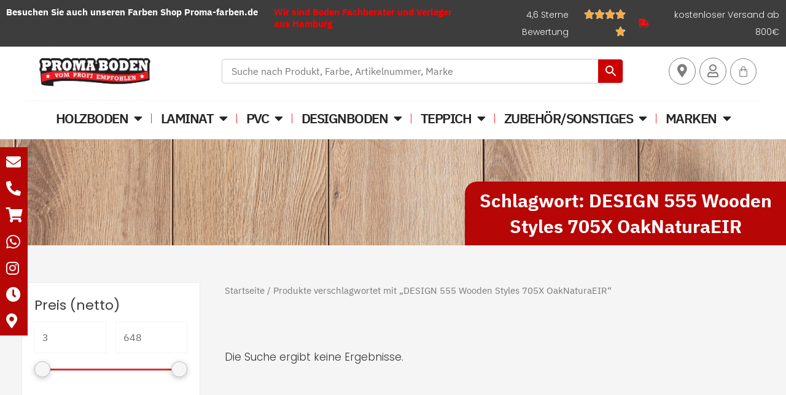

--- FILE ---
content_type: text/html; charset=UTF-8
request_url: https://bodenfachhandel-hamburg.de/produkt-schlagwort/design-555-wooden-styles-705x-oaknaturaeir
body_size: 54802
content:
<!DOCTYPE html>
<html lang="de" prefix="og: https://ogp.me/ns#">
<head>
<meta charset="UTF-8">
<meta name="viewport" content="width=device-width, initial-scale=1">
	<link rel="profile" href="https://gmpg.org/xfn/11"> 
	
<!-- Suchmaschinen-Optimierung durch Rank Math PRO - https://rankmath.com/ -->
<title>DESIGN 555 Wooden Styles 705X OakNaturaEIR &#8211; Ihr Bodenfachhandel aus Hamburg</title>
<meta name="robots" content="follow, noindex"/>
<meta property="og:locale" content="de_DE" />
<meta property="og:type" content="article" />
<meta property="og:url" content="https://bodenfachhandel-hamburg.de/produkt-schlagwort/design-555-wooden-styles-705x-oaknaturaeir" />
<meta property="og:site_name" content="Ihr Bodenfachhandel aus Hamburg" />
<meta name="twitter:card" content="summary_large_image" />
<script type="application/ld+json" class="rank-math-schema">{"@context":"https://schema.org","@graph":[{"@type":"Person","@id":"https://bodenfachhandel-hamburg.de/#person","name":"Ihr Bodenfachhandel aus Hamburg","image":{"@type":"ImageObject","@id":"https://bodenfachhandel-hamburg.de/#logo","url":"https://bodenfachhandel-hamburg.de/wp-content/uploads/2023/10/cropped-PROMA-FARBEN-01-150x150.png","contentUrl":"https://bodenfachhandel-hamburg.de/wp-content/uploads/2023/10/cropped-PROMA-FARBEN-01-150x150.png","caption":"Ihr Bodenfachhandel aus Hamburg","inLanguage":"de"}},{"@type":"WebSite","@id":"https://bodenfachhandel-hamburg.de/#website","url":"https://bodenfachhandel-hamburg.de","name":"Ihr Bodenfachhandel aus Hamburg","publisher":{"@id":"https://bodenfachhandel-hamburg.de/#person"},"inLanguage":"de"},{"@type":"BreadcrumbList","@id":"https://bodenfachhandel-hamburg.de/produkt-schlagwort/design-555-wooden-styles-705x-oaknaturaeir#breadcrumb","itemListElement":[{"@type":"ListItem","position":"1","item":{"@id":"https://bodenfachhandel-hamburg.de","name":"Home"}},{"@type":"ListItem","position":"2","item":{"@id":"https://bodenfachhandel-hamburg.de/produkt-schlagwort/design-555-wooden-styles-705x-oaknaturaeir","name":"Produkte mit dem Tag &ldquo;DESIGN 555 Wooden Styles 705X OakNaturaEIR&rdquo;"}}]},{"@type":"CollectionPage","@id":"https://bodenfachhandel-hamburg.de/produkt-schlagwort/design-555-wooden-styles-705x-oaknaturaeir#webpage","url":"https://bodenfachhandel-hamburg.de/produkt-schlagwort/design-555-wooden-styles-705x-oaknaturaeir","isPartOf":{"@id":"https://bodenfachhandel-hamburg.de/#website"},"inLanguage":"de","breadcrumb":{"@id":"https://bodenfachhandel-hamburg.de/produkt-schlagwort/design-555-wooden-styles-705x-oaknaturaeir#breadcrumb"}}]}</script>
<!-- /Rank Math WordPress SEO Plugin -->



<link rel="alternate" type="application/rss+xml" title="Ihr Bodenfachhandel aus Hamburg &raquo; Feed" href="https://bodenfachhandel-hamburg.de/feed" />
<link rel="alternate" type="application/rss+xml" title="Ihr Bodenfachhandel aus Hamburg &raquo; Kommentar-Feed" href="https://bodenfachhandel-hamburg.de/comments/feed" />
<link rel="alternate" type="application/rss+xml" title="Ihr Bodenfachhandel aus Hamburg &raquo; Schlagwort-Feed für DESIGN 555 Wooden Styles 705X OakNaturaEIR" href="https://bodenfachhandel-hamburg.de/produkt-schlagwort/design-555-wooden-styles-705x-oaknaturaeir/feed" />
<style id='wp-img-auto-sizes-contain-inline-css'>
img:is([sizes=auto i],[sizes^="auto," i]){contain-intrinsic-size:3000px 1500px}
/*# sourceURL=wp-img-auto-sizes-contain-inline-css */
</style>
<link rel='stylesheet' id='astra-theme-css-css' href='https://bodenfachhandel-hamburg.de/wp-content/themes/astra/assets/css/minified/main.min.css?ver=4.9.0' media='all' />
<style id='astra-theme-css-inline-css'>
:root{--ast-post-nav-space:0;--ast-container-default-xlg-padding:3em;--ast-container-default-lg-padding:3em;--ast-container-default-slg-padding:2em;--ast-container-default-md-padding:3em;--ast-container-default-sm-padding:3em;--ast-container-default-xs-padding:2.4em;--ast-container-default-xxs-padding:1.8em;--ast-code-block-background:#EEEEEE;--ast-comment-inputs-background:#FAFAFA;--ast-normal-container-width:1200px;--ast-narrow-container-width:750px;--ast-blog-title-font-weight:normal;--ast-blog-meta-weight:inherit;--ast-global-color-primary:var(--ast-global-color-5);--ast-global-color-secondary:var(--ast-global-color-4);--ast-global-color-alternate-background:var(--ast-global-color-7);--ast-global-color-subtle-background:var(--ast-global-color-6);--ast-bg-style-guide:#F8FAFC;--ast-shadow-style-guide:0px 0px 4px 0 #00000057;--ast-global-dark-bg-style:#fff;--ast-global-dark-lfs:#fbfbfb;--ast-widget-bg-color:#fafafa;--ast-wc-container-head-bg-color:#fbfbfb;--ast-title-layout-bg:#eeeeee;--ast-search-border-color:#e7e7e7;--ast-lifter-hover-bg:#e6e6e6;--ast-gallery-block-color:#000;--srfm-color-input-label:var(--ast-global-color-2);}html{font-size:100%;}a{color:var(--ast-global-color-0);}a:hover,a:focus{color:var(--ast-global-color-1);}body,button,input,select,textarea,.ast-button,.ast-custom-button{font-family:'IBM Plex Sans',sans-serif;font-weight:400;font-size:16px;font-size:1rem;line-height:var(--ast-body-line-height,1.65em);}blockquote{color:var(--ast-global-color-3);}h1,.entry-content h1,h2,.entry-content h2,h3,.entry-content h3,h4,.entry-content h4,h5,.entry-content h5,h6,.entry-content h6,.site-title,.site-title a{font-family:'IBM Plex Sans',sans-serif;font-weight:600;}.ast-site-identity .site-title a{color:var(--ast-global-color-2);}.site-title{font-size:35px;font-size:2.1875rem;display:block;}.site-header .site-description{font-size:15px;font-size:0.9375rem;display:block;}.entry-title{font-size:26px;font-size:1.625rem;}.archive .ast-article-post .ast-article-inner,.blog .ast-article-post .ast-article-inner,.archive .ast-article-post .ast-article-inner:hover,.blog .ast-article-post .ast-article-inner:hover{overflow:hidden;}h1,.entry-content h1{font-size:32px;font-size:2rem;font-weight:400;font-family:'IBM Plex Sans',sans-serif;line-height:1.4em;}h2,.entry-content h2{font-size:26px;font-size:1.625rem;font-weight:400;font-family:'IBM Plex Sans',sans-serif;line-height:1.3em;}h3,.entry-content h3{font-size:26px;font-size:1.625rem;font-weight:400;font-family:'IBM Plex Sans',sans-serif;line-height:2.4em;}h4,.entry-content h4{font-size:24px;font-size:1.5rem;line-height:2em;font-weight:400;font-family:'IBM Plex Sans',sans-serif;}h5,.entry-content h5{font-size:20px;font-size:1.25rem;line-height:1.2em;font-weight:400;font-family:'IBM Plex Sans',sans-serif;}h6,.entry-content h6{font-size:16px;font-size:1rem;line-height:1.25em;font-weight:300;font-family:'IBM Plex Sans',sans-serif;}::selection{background-color:var(--ast-global-color-0);color:#ffffff;}body,h1,.entry-title a,.entry-content h1,h2,.entry-content h2,h3,.entry-content h3,h4,.entry-content h4,h5,.entry-content h5,h6,.entry-content h6{color:var(--ast-global-color-3);}.tagcloud a:hover,.tagcloud a:focus,.tagcloud a.current-item{color:#ffffff;border-color:var(--ast-global-color-0);background-color:var(--ast-global-color-0);}input:focus,input[type="text"]:focus,input[type="email"]:focus,input[type="url"]:focus,input[type="password"]:focus,input[type="reset"]:focus,input[type="search"]:focus,textarea:focus{border-color:var(--ast-global-color-0);}input[type="radio"]:checked,input[type=reset],input[type="checkbox"]:checked,input[type="checkbox"]:hover:checked,input[type="checkbox"]:focus:checked,input[type=range]::-webkit-slider-thumb{border-color:var(--ast-global-color-0);background-color:var(--ast-global-color-0);box-shadow:none;}.site-footer a:hover + .post-count,.site-footer a:focus + .post-count{background:var(--ast-global-color-0);border-color:var(--ast-global-color-0);}.single .nav-links .nav-previous,.single .nav-links .nav-next{color:var(--ast-global-color-0);}.entry-meta,.entry-meta *{line-height:1.45;color:var(--ast-global-color-0);}.entry-meta a:not(.ast-button):hover,.entry-meta a:not(.ast-button):hover *,.entry-meta a:not(.ast-button):focus,.entry-meta a:not(.ast-button):focus *,.page-links > .page-link,.page-links .page-link:hover,.post-navigation a:hover{color:var(--ast-global-color-1);}#cat option,.secondary .calendar_wrap thead a,.secondary .calendar_wrap thead a:visited{color:var(--ast-global-color-0);}.secondary .calendar_wrap #today,.ast-progress-val span{background:var(--ast-global-color-0);}.secondary a:hover + .post-count,.secondary a:focus + .post-count{background:var(--ast-global-color-0);border-color:var(--ast-global-color-0);}.calendar_wrap #today > a{color:#ffffff;}.page-links .page-link,.single .post-navigation a{color:var(--ast-global-color-0);}.ast-search-menu-icon .search-form button.search-submit{padding:0 4px;}.ast-search-menu-icon form.search-form{padding-right:0;}.ast-search-menu-icon.slide-search input.search-field{width:0;}.ast-header-search .ast-search-menu-icon.ast-dropdown-active .search-form,.ast-header-search .ast-search-menu-icon.ast-dropdown-active .search-field:focus{transition:all 0.2s;}.search-form input.search-field:focus{outline:none;}.ast-archive-title{color:var(--ast-global-color-2);}.widget-title,.widget .wp-block-heading{font-size:22px;font-size:1.375rem;color:var(--ast-global-color-2);}.ast-search-menu-icon.slide-search a:focus-visible:focus-visible,.astra-search-icon:focus-visible,#close:focus-visible,a:focus-visible,.ast-menu-toggle:focus-visible,.site .skip-link:focus-visible,.wp-block-loginout input:focus-visible,.wp-block-search.wp-block-search__button-inside .wp-block-search__inside-wrapper,.ast-header-navigation-arrow:focus-visible,.woocommerce .wc-proceed-to-checkout > .checkout-button:focus-visible,.woocommerce .woocommerce-MyAccount-navigation ul li a:focus-visible,.ast-orders-table__row .ast-orders-table__cell:focus-visible,.woocommerce .woocommerce-order-details .order-again > .button:focus-visible,.woocommerce .woocommerce-message a.button.wc-forward:focus-visible,.woocommerce #minus_qty:focus-visible,.woocommerce #plus_qty:focus-visible,a#ast-apply-coupon:focus-visible,.woocommerce .woocommerce-info a:focus-visible,.woocommerce .astra-shop-summary-wrap a:focus-visible,.woocommerce a.wc-forward:focus-visible,#ast-apply-coupon:focus-visible,.woocommerce-js .woocommerce-mini-cart-item a.remove:focus-visible,#close:focus-visible,.button.search-submit:focus-visible,#search_submit:focus,.normal-search:focus-visible,.ast-header-account-wrap:focus-visible,.woocommerce .ast-on-card-button.ast-quick-view-trigger:focus{outline-style:dotted;outline-color:inherit;outline-width:thin;}input:focus,input[type="text"]:focus,input[type="email"]:focus,input[type="url"]:focus,input[type="password"]:focus,input[type="reset"]:focus,input[type="search"]:focus,input[type="number"]:focus,textarea:focus,.wp-block-search__input:focus,[data-section="section-header-mobile-trigger"] .ast-button-wrap .ast-mobile-menu-trigger-minimal:focus,.ast-mobile-popup-drawer.active .menu-toggle-close:focus,.woocommerce-ordering select.orderby:focus,#ast-scroll-top:focus,#coupon_code:focus,.woocommerce-page #comment:focus,.woocommerce #reviews #respond input#submit:focus,.woocommerce a.add_to_cart_button:focus,.woocommerce .button.single_add_to_cart_button:focus,.woocommerce .woocommerce-cart-form button:focus,.woocommerce .woocommerce-cart-form__cart-item .quantity .qty:focus,.woocommerce .woocommerce-billing-fields .woocommerce-billing-fields__field-wrapper .woocommerce-input-wrapper > .input-text:focus,.woocommerce #order_comments:focus,.woocommerce #place_order:focus,.woocommerce .woocommerce-address-fields .woocommerce-address-fields__field-wrapper .woocommerce-input-wrapper > .input-text:focus,.woocommerce .woocommerce-MyAccount-content form button:focus,.woocommerce .woocommerce-MyAccount-content .woocommerce-EditAccountForm .woocommerce-form-row .woocommerce-Input.input-text:focus,.woocommerce .ast-woocommerce-container .woocommerce-pagination ul.page-numbers li a:focus,body #content .woocommerce form .form-row .select2-container--default .select2-selection--single:focus,#ast-coupon-code:focus,.woocommerce.woocommerce-js .quantity input[type=number]:focus,.woocommerce-js .woocommerce-mini-cart-item .quantity input[type=number]:focus,.woocommerce p#ast-coupon-trigger:focus{border-style:dotted;border-color:inherit;border-width:thin;}input{outline:none;}.woocommerce-js input[type=text]:focus,.woocommerce-js input[type=email]:focus,.woocommerce-js textarea:focus,input[type=number]:focus,.comments-area textarea#comment:focus,.comments-area textarea#comment:active,.comments-area .ast-comment-formwrap input[type="text"]:focus,.comments-area .ast-comment-formwrap input[type="text"]:active{outline-style:unset;outline-color:inherit;outline-width:thin;}.ast-logo-title-inline .site-logo-img{padding-right:1em;}.site-logo-img img{ transition:all 0.2s linear;}body .ast-oembed-container > *{position:absolute;top:0;width:100%;height:100%;left:0;}body .wp-block-embed-pocket-casts .ast-oembed-container *{position:unset;}.ast-single-post-featured-section + article {margin-top: 2em;}.site-content .ast-single-post-featured-section img {width: 100%;overflow: hidden;object-fit: cover;}.ast-separate-container .site-content .ast-single-post-featured-section + article {margin-top: -80px;z-index: 9;position: relative;border-radius: 4px;}@media (min-width: 922px) {.ast-no-sidebar .site-content .ast-article-image-container--wide {margin-left: -120px;margin-right: -120px;max-width: unset;width: unset;}.ast-left-sidebar .site-content .ast-article-image-container--wide,.ast-right-sidebar .site-content .ast-article-image-container--wide {margin-left: -10px;margin-right: -10px;}.site-content .ast-article-image-container--full {margin-left: calc( -50vw + 50%);margin-right: calc( -50vw + 50%);max-width: 100vw;width: 100vw;}.ast-left-sidebar .site-content .ast-article-image-container--full,.ast-right-sidebar .site-content .ast-article-image-container--full {margin-left: -10px;margin-right: -10px;max-width: inherit;width: auto;}}.site > .ast-single-related-posts-container {margin-top: 0;}@media (min-width: 922px) {.ast-desktop .ast-container--narrow {max-width: var(--ast-narrow-container-width);margin: 0 auto;}}.ast-page-builder-template .hentry {margin: 0;}.ast-page-builder-template .site-content > .ast-container {max-width: 100%;padding: 0;}.ast-page-builder-template .site .site-content #primary {padding: 0;margin: 0;}.ast-page-builder-template .no-results {text-align: center;margin: 4em auto;}.ast-page-builder-template .ast-pagination {padding: 2em;}.ast-page-builder-template .entry-header.ast-no-title.ast-no-thumbnail {margin-top: 0;}.ast-page-builder-template .entry-header.ast-header-without-markup {margin-top: 0;margin-bottom: 0;}.ast-page-builder-template .entry-header.ast-no-title.ast-no-meta {margin-bottom: 0;}.ast-page-builder-template.single .post-navigation {padding-bottom: 2em;}.ast-page-builder-template.single-post .site-content > .ast-container {max-width: 100%;}.ast-page-builder-template .entry-header {margin-top: 2em;margin-left: auto;margin-right: auto;}.ast-single-post.ast-page-builder-template .site-main > article,.woocommerce.ast-page-builder-template .site-main {padding-top: 2em;padding-left: 20px;padding-right: 20px;}.ast-page-builder-template .ast-archive-description {margin: 2em auto 0;padding-left: 20px;padding-right: 20px;}.ast-page-builder-template .ast-row {margin-left: 0;margin-right: 0;}.single.ast-page-builder-template .entry-header + .entry-content,.single.ast-page-builder-template .ast-single-entry-banner + .site-content article .entry-content {margin-bottom: 2em;}@media(min-width: 921px) {.ast-page-builder-template.archive.ast-right-sidebar .ast-row article,.ast-page-builder-template.archive.ast-left-sidebar .ast-row article {padding-left: 0;padding-right: 0;}}@media (max-width:921.9px){#ast-desktop-header{display:none;}}@media (min-width:922px){#ast-mobile-header{display:none;}}.wp-block-buttons.aligncenter{justify-content:center;}.wp-block-button.is-style-outline .wp-block-button__link{border-color:var(--ast-global-color-0);}div.wp-block-button.is-style-outline > .wp-block-button__link:not(.has-text-color),div.wp-block-button.wp-block-button__link.is-style-outline:not(.has-text-color){color:var(--ast-global-color-0);}.wp-block-button.is-style-outline .wp-block-button__link:hover,.wp-block-buttons .wp-block-button.is-style-outline .wp-block-button__link:focus,.wp-block-buttons .wp-block-button.is-style-outline > .wp-block-button__link:not(.has-text-color):hover,.wp-block-buttons .wp-block-button.wp-block-button__link.is-style-outline:not(.has-text-color):hover{color:#ffffff;background-color:var(--ast-global-color-1);border-color:var(--ast-global-color-1);}.post-page-numbers.current .page-link,.ast-pagination .page-numbers.current{color:#ffffff;border-color:var(--ast-global-color-0);background-color:var(--ast-global-color-0);}.wp-block-button.is-style-outline .wp-block-button__link.wp-element-button,.ast-outline-button{border-color:var(--ast-global-color-0);font-family:'IBM Plex Sans',sans-serif;font-weight:400;font-size:19px;font-size:1.1875rem;line-height:1em;}.wp-block-buttons .wp-block-button.is-style-outline > .wp-block-button__link:not(.has-text-color),.wp-block-buttons .wp-block-button.wp-block-button__link.is-style-outline:not(.has-text-color),.ast-outline-button{color:var(--ast-global-color-0);}.wp-block-button.is-style-outline .wp-block-button__link:hover,.wp-block-buttons .wp-block-button.is-style-outline .wp-block-button__link:focus,.wp-block-buttons .wp-block-button.is-style-outline > .wp-block-button__link:not(.has-text-color):hover,.wp-block-buttons .wp-block-button.wp-block-button__link.is-style-outline:not(.has-text-color):hover,.ast-outline-button:hover,.ast-outline-button:focus,.wp-block-uagb-buttons-child .uagb-buttons-repeater.ast-outline-button:hover,.wp-block-uagb-buttons-child .uagb-buttons-repeater.ast-outline-button:focus{color:#ffffff;background-color:var(--ast-global-color-1);border-color:var(--ast-global-color-1);}.wp-block-button .wp-block-button__link.wp-element-button.is-style-outline:not(.has-background),.wp-block-button.is-style-outline>.wp-block-button__link.wp-element-button:not(.has-background),.ast-outline-button{background-color:transparent;}.entry-content[data-ast-blocks-layout] > figure{margin-bottom:1em;}h1.widget-title{font-weight:400;}h2.widget-title{font-weight:400;}h3.widget-title{font-weight:400;}.review-rating{display:flex;align-items:center;order:2;}#page{display:flex;flex-direction:column;min-height:100vh;}.ast-404-layout-1 h1.page-title{color:var(--ast-global-color-2);}.single .post-navigation a{line-height:1em;height:inherit;}.error-404 .page-sub-title{font-size:1.5rem;font-weight:inherit;}.search .site-content .content-area .search-form{margin-bottom:0;}#page .site-content{flex-grow:1;}.widget{margin-bottom:1.25em;}#secondary li{line-height:1.5em;}#secondary .wp-block-group h2{margin-bottom:0.7em;}#secondary h2{font-size:1.7rem;}.ast-separate-container .ast-article-post,.ast-separate-container .ast-article-single,.ast-separate-container .comment-respond{padding:3em;}.ast-separate-container .ast-article-single .ast-article-single{padding:0;}.ast-article-single .wp-block-post-template-is-layout-grid{padding-left:0;}.ast-separate-container .comments-title,.ast-narrow-container .comments-title{padding:1.5em 2em;}.ast-page-builder-template .comment-form-textarea,.ast-comment-formwrap .ast-grid-common-col{padding:0;}.ast-comment-formwrap{padding:0;display:inline-flex;column-gap:20px;width:100%;margin-left:0;margin-right:0;}.comments-area textarea#comment:focus,.comments-area textarea#comment:active,.comments-area .ast-comment-formwrap input[type="text"]:focus,.comments-area .ast-comment-formwrap input[type="text"]:active {box-shadow:none;outline:none;}.archive.ast-page-builder-template .entry-header{margin-top:2em;}.ast-page-builder-template .ast-comment-formwrap{width:100%;}.entry-title{margin-bottom:0.5em;}.ast-archive-description p{font-size:inherit;font-weight:inherit;line-height:inherit;}.ast-separate-container .ast-comment-list li.depth-1,.hentry{margin-bottom:2em;}@media (min-width:921px){.ast-left-sidebar.ast-page-builder-template #secondary,.archive.ast-right-sidebar.ast-page-builder-template .site-main{padding-left:20px;padding-right:20px;}}@media (max-width:544px){.ast-comment-formwrap.ast-row{column-gap:10px;display:inline-block;}#ast-commentform .ast-grid-common-col{position:relative;width:100%;}}@media (min-width:1201px){.ast-separate-container .ast-article-post,.ast-separate-container .ast-article-single,.ast-separate-container .ast-author-box,.ast-separate-container .ast-404-layout-1,.ast-separate-container .no-results{padding:3em;}}@media (max-width:921px){.ast-separate-container #primary,.ast-separate-container #secondary{padding:1.5em 0;}#primary,#secondary{padding:1.5em 0;margin:0;}.ast-left-sidebar #content > .ast-container{display:flex;flex-direction:column-reverse;width:100%;}}@media (min-width:922px){.ast-separate-container.ast-right-sidebar #primary,.ast-separate-container.ast-left-sidebar #primary{border:0;}.search-no-results.ast-separate-container #primary{margin-bottom:4em;}}.wp-block-button .wp-block-button__link{color:#ffffff;}.wp-block-button .wp-block-button__link:hover,.wp-block-button .wp-block-button__link:focus{color:#ffffff;background-color:var(--ast-global-color-1);border-color:var(--ast-global-color-1);}.elementor-widget-heading h1.elementor-heading-title{line-height:1.4em;}.elementor-widget-heading h2.elementor-heading-title{line-height:1.3em;}.elementor-widget-heading h3.elementor-heading-title{line-height:2.4em;}.elementor-widget-heading h4.elementor-heading-title{line-height:2em;}.elementor-widget-heading h5.elementor-heading-title{line-height:1.2em;}.elementor-widget-heading h6.elementor-heading-title{line-height:1.25em;}.wp-block-button .wp-block-button__link,.wp-block-search .wp-block-search__button,body .wp-block-file .wp-block-file__button{border-color:var(--ast-global-color-0);background-color:var(--ast-global-color-0);color:#ffffff;font-family:'IBM Plex Sans',sans-serif;font-weight:400;line-height:1em;font-size:19px;font-size:1.1875rem;padding-top:15px;padding-right:30px;padding-bottom:15px;padding-left:30px;}@media (max-width:921px){.wp-block-button .wp-block-button__link,.wp-block-search .wp-block-search__button,body .wp-block-file .wp-block-file__button{padding-top:14px;padding-right:28px;padding-bottom:14px;padding-left:28px;}}@media (max-width:544px){.wp-block-button .wp-block-button__link,.wp-block-search .wp-block-search__button,body .wp-block-file .wp-block-file__button{padding-top:12px;padding-right:24px;padding-bottom:12px;padding-left:24px;}}.menu-toggle,button,.ast-button,.ast-custom-button,.button,input#submit,input[type="button"],input[type="submit"],input[type="reset"],form[CLASS*="wp-block-search__"].wp-block-search .wp-block-search__inside-wrapper .wp-block-search__button,body .wp-block-file .wp-block-file__button,.search .search-submit{border-style:solid;border-top-width:0;border-right-width:0;border-left-width:0;border-bottom-width:0;color:#ffffff;border-color:var(--ast-global-color-0);background-color:var(--ast-global-color-0);padding-top:15px;padding-right:30px;padding-bottom:15px;padding-left:30px;font-family:'IBM Plex Sans',sans-serif;font-weight:400;font-size:19px;font-size:1.1875rem;line-height:1em;}button:focus,.menu-toggle:hover,button:hover,.ast-button:hover,.ast-custom-button:hover .button:hover,.ast-custom-button:hover ,input[type=reset]:hover,input[type=reset]:focus,input#submit:hover,input#submit:focus,input[type="button"]:hover,input[type="button"]:focus,input[type="submit"]:hover,input[type="submit"]:focus,form[CLASS*="wp-block-search__"].wp-block-search .wp-block-search__inside-wrapper .wp-block-search__button:hover,form[CLASS*="wp-block-search__"].wp-block-search .wp-block-search__inside-wrapper .wp-block-search__button:focus,body .wp-block-file .wp-block-file__button:hover,body .wp-block-file .wp-block-file__button:focus{color:#ffffff;background-color:var(--ast-global-color-1);border-color:var(--ast-global-color-1);}form[CLASS*="wp-block-search__"].wp-block-search .wp-block-search__inside-wrapper .wp-block-search__button.has-icon{padding-top:calc(15px - 3px);padding-right:calc(30px - 3px);padding-bottom:calc(15px - 3px);padding-left:calc(30px - 3px);}@media (max-width:921px){.menu-toggle,button,.ast-button,.ast-custom-button,.button,input#submit,input[type="button"],input[type="submit"],input[type="reset"],form[CLASS*="wp-block-search__"].wp-block-search .wp-block-search__inside-wrapper .wp-block-search__button,body .wp-block-file .wp-block-file__button,.search .search-submit{padding-top:14px;padding-right:28px;padding-bottom:14px;padding-left:28px;}}@media (max-width:544px){.menu-toggle,button,.ast-button,.ast-custom-button,.button,input#submit,input[type="button"],input[type="submit"],input[type="reset"],form[CLASS*="wp-block-search__"].wp-block-search .wp-block-search__inside-wrapper .wp-block-search__button,body .wp-block-file .wp-block-file__button,.search .search-submit{padding-top:12px;padding-right:24px;padding-bottom:12px;padding-left:24px;}}@media (max-width:921px){.ast-mobile-header-stack .main-header-bar .ast-search-menu-icon{display:inline-block;}.ast-header-break-point.ast-header-custom-item-outside .ast-mobile-header-stack .main-header-bar .ast-search-icon{margin:0;}.ast-comment-avatar-wrap img{max-width:2.5em;}.ast-comment-meta{padding:0 1.8888em 1.3333em;}.ast-separate-container .ast-comment-list li.depth-1{padding:1.5em 2.14em;}.ast-separate-container .comment-respond{padding:2em 2.14em;}}@media (min-width:544px){.ast-container{max-width:100%;}}@media (max-width:544px){.ast-separate-container .ast-article-post,.ast-separate-container .ast-article-single,.ast-separate-container .comments-title,.ast-separate-container .ast-archive-description{padding:1.5em 1em;}.ast-separate-container #content .ast-container{padding-left:0.54em;padding-right:0.54em;}.ast-separate-container .ast-comment-list .bypostauthor{padding:.5em;}.ast-search-menu-icon.ast-dropdown-active .search-field{width:170px;}} #ast-mobile-header .ast-site-header-cart-li a{pointer-events:none;}.ast-separate-container{background-color:var(--ast-global-color-4);background-image:none;}@media (max-width:921px){.site-title{display:block;}.site-header .site-description{display:none;}h1,.entry-content h1{font-size:30px;}h2,.entry-content h2{font-size:25px;}h3,.entry-content h3{font-size:20px;}}@media (max-width:544px){.site-title{display:block;}.site-header .site-description{display:none;}h1,.entry-content h1{font-size:30px;}h2,.entry-content h2{font-size:25px;}h3,.entry-content h3{font-size:20px;}}@media (max-width:921px){html{font-size:91.2%;}}@media (max-width:544px){html{font-size:91.2%;}}@media (min-width:922px){.ast-container{max-width:1240px;}}@media (min-width:922px){.site-content .ast-container{display:flex;}}@media (max-width:921px){.site-content .ast-container{flex-direction:column;}}.ast-blog-layout-classic-grid .ast-article-inner{box-shadow:0px 6px 15px -2px rgba(16,24,40,0.05);}.ast-separate-container .ast-blog-layout-classic-grid .ast-article-inner,.ast-plain-container .ast-blog-layout-classic-grid .ast-article-inner{height:100%;}.ast-blog-layout-6-grid .ast-blog-featured-section:before { content: ""; }.cat-links.badge a,.tags-links.badge a {padding: 4px 8px;border-radius: 3px;font-weight: 400;}.cat-links.underline a,.tags-links.underline a{text-decoration: underline;}@media (min-width:922px){.main-header-menu .sub-menu .menu-item.ast-left-align-sub-menu:hover > .sub-menu,.main-header-menu .sub-menu .menu-item.ast-left-align-sub-menu.focus > .sub-menu{margin-left:-0px;}}.site .comments-area{padding-bottom:3em;}.wp-block-file {display: flex;align-items: center;flex-wrap: wrap;justify-content: space-between;}.wp-block-pullquote {border: none;}.wp-block-pullquote blockquote::before {content: "\201D";font-family: "Helvetica",sans-serif;display: flex;transform: rotate( 180deg );font-size: 6rem;font-style: normal;line-height: 1;font-weight: bold;align-items: center;justify-content: center;}.has-text-align-right > blockquote::before {justify-content: flex-start;}.has-text-align-left > blockquote::before {justify-content: flex-end;}figure.wp-block-pullquote.is-style-solid-color blockquote {max-width: 100%;text-align: inherit;}:root {--wp--custom--ast-default-block-top-padding: 3em;--wp--custom--ast-default-block-right-padding: 3em;--wp--custom--ast-default-block-bottom-padding: 3em;--wp--custom--ast-default-block-left-padding: 3em;--wp--custom--ast-container-width: 1200px;--wp--custom--ast-content-width-size: 1200px;--wp--custom--ast-wide-width-size: calc(1200px + var(--wp--custom--ast-default-block-left-padding) + var(--wp--custom--ast-default-block-right-padding));}.ast-narrow-container {--wp--custom--ast-content-width-size: 750px;--wp--custom--ast-wide-width-size: 750px;}@media(max-width: 921px) {:root {--wp--custom--ast-default-block-top-padding: 3em;--wp--custom--ast-default-block-right-padding: 2em;--wp--custom--ast-default-block-bottom-padding: 3em;--wp--custom--ast-default-block-left-padding: 2em;}}@media(max-width: 544px) {:root {--wp--custom--ast-default-block-top-padding: 3em;--wp--custom--ast-default-block-right-padding: 1.5em;--wp--custom--ast-default-block-bottom-padding: 3em;--wp--custom--ast-default-block-left-padding: 1.5em;}}.entry-content > .wp-block-group,.entry-content > .wp-block-cover,.entry-content > .wp-block-columns {padding-top: var(--wp--custom--ast-default-block-top-padding);padding-right: var(--wp--custom--ast-default-block-right-padding);padding-bottom: var(--wp--custom--ast-default-block-bottom-padding);padding-left: var(--wp--custom--ast-default-block-left-padding);}.ast-plain-container.ast-no-sidebar .entry-content > .alignfull,.ast-page-builder-template .ast-no-sidebar .entry-content > .alignfull {margin-left: calc( -50vw + 50%);margin-right: calc( -50vw + 50%);max-width: 100vw;width: 100vw;}.ast-plain-container.ast-no-sidebar .entry-content .alignfull .alignfull,.ast-page-builder-template.ast-no-sidebar .entry-content .alignfull .alignfull,.ast-plain-container.ast-no-sidebar .entry-content .alignfull .alignwide,.ast-page-builder-template.ast-no-sidebar .entry-content .alignfull .alignwide,.ast-plain-container.ast-no-sidebar .entry-content .alignwide .alignfull,.ast-page-builder-template.ast-no-sidebar .entry-content .alignwide .alignfull,.ast-plain-container.ast-no-sidebar .entry-content .alignwide .alignwide,.ast-page-builder-template.ast-no-sidebar .entry-content .alignwide .alignwide,.ast-plain-container.ast-no-sidebar .entry-content .wp-block-column .alignfull,.ast-page-builder-template.ast-no-sidebar .entry-content .wp-block-column .alignfull,.ast-plain-container.ast-no-sidebar .entry-content .wp-block-column .alignwide,.ast-page-builder-template.ast-no-sidebar .entry-content .wp-block-column .alignwide {margin-left: auto;margin-right: auto;width: 100%;}[data-ast-blocks-layout] .wp-block-separator:not(.is-style-dots) {height: 0;}[data-ast-blocks-layout] .wp-block-separator {margin: 20px auto;}[data-ast-blocks-layout] .wp-block-separator:not(.is-style-wide):not(.is-style-dots) {max-width: 100px;}[data-ast-blocks-layout] .wp-block-separator.has-background {padding: 0;}.entry-content[data-ast-blocks-layout] > * {max-width: var(--wp--custom--ast-content-width-size);margin-left: auto;margin-right: auto;}.entry-content[data-ast-blocks-layout] > .alignwide {max-width: var(--wp--custom--ast-wide-width-size);}.entry-content[data-ast-blocks-layout] .alignfull {max-width: none;}.entry-content .wp-block-columns {margin-bottom: 0;}blockquote {margin: 1.5em;border-color: rgba(0,0,0,0.05);}.wp-block-quote:not(.has-text-align-right):not(.has-text-align-center) {border-left: 5px solid rgba(0,0,0,0.05);}.has-text-align-right > blockquote,blockquote.has-text-align-right {border-right: 5px solid rgba(0,0,0,0.05);}.has-text-align-left > blockquote,blockquote.has-text-align-left {border-left: 5px solid rgba(0,0,0,0.05);}.wp-block-site-tagline,.wp-block-latest-posts .read-more {margin-top: 15px;}.wp-block-loginout p label {display: block;}.wp-block-loginout p:not(.login-remember):not(.login-submit) input {width: 100%;}.wp-block-loginout input:focus {border-color: transparent;}.wp-block-loginout input:focus {outline: thin dotted;}.entry-content .wp-block-media-text .wp-block-media-text__content {padding: 0 0 0 8%;}.entry-content .wp-block-media-text.has-media-on-the-right .wp-block-media-text__content {padding: 0 8% 0 0;}.entry-content .wp-block-media-text.has-background .wp-block-media-text__content {padding: 8%;}.entry-content .wp-block-cover:not([class*="background-color"]):not(.has-text-color.has-link-color) .wp-block-cover__inner-container,.entry-content .wp-block-cover:not([class*="background-color"]) .wp-block-cover-image-text,.entry-content .wp-block-cover:not([class*="background-color"]) .wp-block-cover-text,.entry-content .wp-block-cover-image:not([class*="background-color"]) .wp-block-cover__inner-container,.entry-content .wp-block-cover-image:not([class*="background-color"]) .wp-block-cover-image-text,.entry-content .wp-block-cover-image:not([class*="background-color"]) .wp-block-cover-text {color: var(--ast-global-color-primary,var(--ast-global-color-5));}.wp-block-loginout .login-remember input {width: 1.1rem;height: 1.1rem;margin: 0 5px 4px 0;vertical-align: middle;}.wp-block-latest-posts > li > *:first-child,.wp-block-latest-posts:not(.is-grid) > li:first-child {margin-top: 0;}.entry-content > .wp-block-buttons,.entry-content > .wp-block-uagb-buttons {margin-bottom: 1.5em;}.wp-block-search__inside-wrapper .wp-block-search__input {padding: 0 10px;color: var(--ast-global-color-3);background: var(--ast-global-color-primary,var(--ast-global-color-5));border-color: var(--ast-border-color);}.wp-block-latest-posts .read-more {margin-bottom: 1.5em;}.wp-block-search__no-button .wp-block-search__inside-wrapper .wp-block-search__input {padding-top: 5px;padding-bottom: 5px;}.wp-block-latest-posts .wp-block-latest-posts__post-date,.wp-block-latest-posts .wp-block-latest-posts__post-author {font-size: 1rem;}.wp-block-latest-posts > li > *,.wp-block-latest-posts:not(.is-grid) > li {margin-top: 12px;margin-bottom: 12px;}.ast-page-builder-template .entry-content[data-ast-blocks-layout] > *,.ast-page-builder-template .entry-content[data-ast-blocks-layout] > .alignfull:not(.wp-block-group):not(.uagb-is-root-container) > * {max-width: none;}.ast-page-builder-template .entry-content[data-ast-blocks-layout] > .alignwide:not(.uagb-is-root-container) > * {max-width: var(--wp--custom--ast-wide-width-size);}.ast-page-builder-template .entry-content[data-ast-blocks-layout] > .inherit-container-width > *,.ast-page-builder-template .entry-content[data-ast-blocks-layout] > *:not(.wp-block-group):not(.uagb-is-root-container) > *,.entry-content[data-ast-blocks-layout] > .wp-block-cover .wp-block-cover__inner-container {max-width: var(--wp--custom--ast-content-width-size) ;margin-left: auto;margin-right: auto;}.entry-content[data-ast-blocks-layout] .wp-block-cover:not(.alignleft):not(.alignright) {width: auto;}@media(max-width: 1200px) {.ast-separate-container .entry-content > .alignfull,.ast-separate-container .entry-content[data-ast-blocks-layout] > .alignwide,.ast-plain-container .entry-content[data-ast-blocks-layout] > .alignwide,.ast-plain-container .entry-content .alignfull {margin-left: calc(-1 * min(var(--ast-container-default-xlg-padding),20px)) ;margin-right: calc(-1 * min(var(--ast-container-default-xlg-padding),20px));}}@media(min-width: 1201px) {.ast-separate-container .entry-content > .alignfull {margin-left: calc(-1 * var(--ast-container-default-xlg-padding) );margin-right: calc(-1 * var(--ast-container-default-xlg-padding) );}.ast-separate-container .entry-content[data-ast-blocks-layout] > .alignwide,.ast-plain-container .entry-content[data-ast-blocks-layout] > .alignwide {margin-left: calc(-1 * var(--wp--custom--ast-default-block-left-padding) );margin-right: calc(-1 * var(--wp--custom--ast-default-block-right-padding) );}}@media(min-width: 921px) {.ast-separate-container .entry-content .wp-block-group.alignwide:not(.inherit-container-width) > :where(:not(.alignleft):not(.alignright)),.ast-plain-container .entry-content .wp-block-group.alignwide:not(.inherit-container-width) > :where(:not(.alignleft):not(.alignright)) {max-width: calc( var(--wp--custom--ast-content-width-size) + 80px );}.ast-plain-container.ast-right-sidebar .entry-content[data-ast-blocks-layout] .alignfull,.ast-plain-container.ast-left-sidebar .entry-content[data-ast-blocks-layout] .alignfull {margin-left: -60px;margin-right: -60px;}}@media(min-width: 544px) {.entry-content > .alignleft {margin-right: 20px;}.entry-content > .alignright {margin-left: 20px;}}@media (max-width:544px){.wp-block-columns .wp-block-column:not(:last-child){margin-bottom:20px;}.wp-block-latest-posts{margin:0;}}@media( max-width: 600px ) {.entry-content .wp-block-media-text .wp-block-media-text__content,.entry-content .wp-block-media-text.has-media-on-the-right .wp-block-media-text__content {padding: 8% 0 0;}.entry-content .wp-block-media-text.has-background .wp-block-media-text__content {padding: 8%;}}.ast-narrow-container .site-content .wp-block-uagb-image--align-full .wp-block-uagb-image__figure {max-width: 100%;margin-left: auto;margin-right: auto;}:root .has-ast-global-color-0-color{color:var(--ast-global-color-0);}:root .has-ast-global-color-0-background-color{background-color:var(--ast-global-color-0);}:root .wp-block-button .has-ast-global-color-0-color{color:var(--ast-global-color-0);}:root .wp-block-button .has-ast-global-color-0-background-color{background-color:var(--ast-global-color-0);}:root .has-ast-global-color-1-color{color:var(--ast-global-color-1);}:root .has-ast-global-color-1-background-color{background-color:var(--ast-global-color-1);}:root .wp-block-button .has-ast-global-color-1-color{color:var(--ast-global-color-1);}:root .wp-block-button .has-ast-global-color-1-background-color{background-color:var(--ast-global-color-1);}:root .has-ast-global-color-2-color{color:var(--ast-global-color-2);}:root .has-ast-global-color-2-background-color{background-color:var(--ast-global-color-2);}:root .wp-block-button .has-ast-global-color-2-color{color:var(--ast-global-color-2);}:root .wp-block-button .has-ast-global-color-2-background-color{background-color:var(--ast-global-color-2);}:root .has-ast-global-color-3-color{color:var(--ast-global-color-3);}:root .has-ast-global-color-3-background-color{background-color:var(--ast-global-color-3);}:root .wp-block-button .has-ast-global-color-3-color{color:var(--ast-global-color-3);}:root .wp-block-button .has-ast-global-color-3-background-color{background-color:var(--ast-global-color-3);}:root .has-ast-global-color-4-color{color:var(--ast-global-color-4);}:root .has-ast-global-color-4-background-color{background-color:var(--ast-global-color-4);}:root .wp-block-button .has-ast-global-color-4-color{color:var(--ast-global-color-4);}:root .wp-block-button .has-ast-global-color-4-background-color{background-color:var(--ast-global-color-4);}:root .has-ast-global-color-5-color{color:var(--ast-global-color-5);}:root .has-ast-global-color-5-background-color{background-color:var(--ast-global-color-5);}:root .wp-block-button .has-ast-global-color-5-color{color:var(--ast-global-color-5);}:root .wp-block-button .has-ast-global-color-5-background-color{background-color:var(--ast-global-color-5);}:root .has-ast-global-color-6-color{color:var(--ast-global-color-6);}:root .has-ast-global-color-6-background-color{background-color:var(--ast-global-color-6);}:root .wp-block-button .has-ast-global-color-6-color{color:var(--ast-global-color-6);}:root .wp-block-button .has-ast-global-color-6-background-color{background-color:var(--ast-global-color-6);}:root .has-ast-global-color-7-color{color:var(--ast-global-color-7);}:root .has-ast-global-color-7-background-color{background-color:var(--ast-global-color-7);}:root .wp-block-button .has-ast-global-color-7-color{color:var(--ast-global-color-7);}:root .wp-block-button .has-ast-global-color-7-background-color{background-color:var(--ast-global-color-7);}:root .has-ast-global-color-8-color{color:var(--ast-global-color-8);}:root .has-ast-global-color-8-background-color{background-color:var(--ast-global-color-8);}:root .wp-block-button .has-ast-global-color-8-color{color:var(--ast-global-color-8);}:root .wp-block-button .has-ast-global-color-8-background-color{background-color:var(--ast-global-color-8);}:root{--ast-global-color-0:#b70606;--ast-global-color-1:#3a3a3a;--ast-global-color-2:#3a3a3a;--ast-global-color-3:#4B4F58;--ast-global-color-4:#F5F5F5;--ast-global-color-5:#FFFFFF;--ast-global-color-6:#F2F5F7;--ast-global-color-7:#424242;--ast-global-color-8:#000000;}:root {--ast-border-color : var(--ast-global-color-6);}.ast-breadcrumbs .trail-browse,.ast-breadcrumbs .trail-items,.ast-breadcrumbs .trail-items li{display:inline-block;margin:0;padding:0;border:none;background:inherit;text-indent:0;text-decoration:none;}.ast-breadcrumbs .trail-browse{font-size:inherit;font-style:inherit;font-weight:inherit;color:inherit;}.ast-breadcrumbs .trail-items{list-style:none;}.trail-items li::after{padding:0 0.3em;content:"\00bb";}.trail-items li:last-of-type::after{display:none;}h1,.entry-content h1,h2,.entry-content h2,h3,.entry-content h3,h4,.entry-content h4,h5,.entry-content h5,h6,.entry-content h6{color:var(--ast-global-color-2);}.entry-title a{color:var(--ast-global-color-2);}@media (max-width:921px){.ast-builder-grid-row-container.ast-builder-grid-row-tablet-3-firstrow .ast-builder-grid-row > *:first-child,.ast-builder-grid-row-container.ast-builder-grid-row-tablet-3-lastrow .ast-builder-grid-row > *:last-child{grid-column:1 / -1;}}@media (max-width:544px){.ast-builder-grid-row-container.ast-builder-grid-row-mobile-3-firstrow .ast-builder-grid-row > *:first-child,.ast-builder-grid-row-container.ast-builder-grid-row-mobile-3-lastrow .ast-builder-grid-row > *:last-child{grid-column:1 / -1;}}.ast-builder-layout-element[data-section="title_tagline"]{display:flex;}@media (max-width:921px){.ast-header-break-point .ast-builder-layout-element[data-section="title_tagline"]{display:flex;}}@media (max-width:544px){.ast-header-break-point .ast-builder-layout-element[data-section="title_tagline"]{display:flex;}}.footer-widget-area.widget-area.site-footer-focus-item{width:auto;}.ast-footer-row-inline .footer-widget-area.widget-area.site-footer-focus-item{width:100%;}.elementor-posts-container [CLASS*="ast-width-"]{width:100%;}.elementor-template-full-width .ast-container{display:block;}.elementor-screen-only,.screen-reader-text,.screen-reader-text span,.ui-helper-hidden-accessible{top:0 !important;}@media (max-width:544px){.elementor-element .elementor-wc-products .woocommerce[class*="columns-"] ul.products li.product{width:auto;margin:0;}.elementor-element .woocommerce .woocommerce-result-count{float:none;}}.ast-header-break-point .main-header-bar{border-bottom-width:1px;}@media (min-width:922px){.main-header-bar{border-bottom-width:1px;}}.main-header-menu .menu-item, #astra-footer-menu .menu-item, .main-header-bar .ast-masthead-custom-menu-items{-js-display:flex;display:flex;-webkit-box-pack:center;-webkit-justify-content:center;-moz-box-pack:center;-ms-flex-pack:center;justify-content:center;-webkit-box-orient:vertical;-webkit-box-direction:normal;-webkit-flex-direction:column;-moz-box-orient:vertical;-moz-box-direction:normal;-ms-flex-direction:column;flex-direction:column;}.main-header-menu > .menu-item > .menu-link, #astra-footer-menu > .menu-item > .menu-link{height:100%;-webkit-box-align:center;-webkit-align-items:center;-moz-box-align:center;-ms-flex-align:center;align-items:center;-js-display:flex;display:flex;}.ast-header-break-point .main-navigation ul .menu-item .menu-link .icon-arrow:first-of-type svg{top:.2em;margin-top:0px;margin-left:0px;width:.65em;transform:translate(0, -2px) rotateZ(270deg);}.ast-mobile-popup-content .ast-submenu-expanded > .ast-menu-toggle{transform:rotateX(180deg);overflow-y:auto;}@media (min-width:922px){.ast-builder-menu .main-navigation > ul > li:last-child a{margin-right:0;}}.ast-separate-container .ast-article-inner{background-color:transparent;background-image:none;}.ast-separate-container .ast-article-post{background-color:var(--ast-global-color-5);background-image:none;}@media (max-width:921px){.ast-separate-container .ast-article-post{background-color:var(--ast-global-color-5);background-image:none;}}@media (max-width:544px){.ast-separate-container .ast-article-post{background-color:var(--ast-global-color-5);background-image:none;}}.ast-separate-container .ast-article-single:not(.ast-related-post), .woocommerce.ast-separate-container .ast-woocommerce-container, .ast-separate-container .error-404, .ast-separate-container .no-results, .single.ast-separate-container .site-main .ast-author-meta, .ast-separate-container .related-posts-title-wrapper,.ast-separate-container .comments-count-wrapper, .ast-box-layout.ast-plain-container .site-content,.ast-padded-layout.ast-plain-container .site-content, .ast-separate-container .ast-archive-description, .ast-separate-container .comments-area .comment-respond, .ast-separate-container .comments-area .ast-comment-list li, .ast-separate-container .comments-area .comments-title{background-color:var(--ast-global-color-5);background-image:none;}@media (max-width:921px){.ast-separate-container .ast-article-single:not(.ast-related-post), .woocommerce.ast-separate-container .ast-woocommerce-container, .ast-separate-container .error-404, .ast-separate-container .no-results, .single.ast-separate-container .site-main .ast-author-meta, .ast-separate-container .related-posts-title-wrapper,.ast-separate-container .comments-count-wrapper, .ast-box-layout.ast-plain-container .site-content,.ast-padded-layout.ast-plain-container .site-content, .ast-separate-container .ast-archive-description{background-color:var(--ast-global-color-5);background-image:none;}}@media (max-width:544px){.ast-separate-container .ast-article-single:not(.ast-related-post), .woocommerce.ast-separate-container .ast-woocommerce-container, .ast-separate-container .error-404, .ast-separate-container .no-results, .single.ast-separate-container .site-main .ast-author-meta, .ast-separate-container .related-posts-title-wrapper,.ast-separate-container .comments-count-wrapper, .ast-box-layout.ast-plain-container .site-content,.ast-padded-layout.ast-plain-container .site-content, .ast-separate-container .ast-archive-description{background-color:var(--ast-global-color-5);background-image:none;}}.ast-separate-container.ast-two-container #secondary .widget{background-color:var(--ast-global-color-5);background-image:none;}@media (max-width:921px){.ast-separate-container.ast-two-container #secondary .widget{background-color:var(--ast-global-color-5);background-image:none;}}@media (max-width:544px){.ast-separate-container.ast-two-container #secondary .widget{background-color:var(--ast-global-color-5);background-image:none;}}.ast-plain-container, .ast-page-builder-template{background-color:var(--ast-global-color-5);background-image:none;}@media (max-width:921px){.ast-plain-container, .ast-page-builder-template{background-color:var(--ast-global-color-5);background-image:none;}}@media (max-width:544px){.ast-plain-container, .ast-page-builder-template{background-color:var(--ast-global-color-5);background-image:none;}}.ast-mobile-header-content > *,.ast-desktop-header-content > * {padding: 10px 0;height: auto;}.ast-mobile-header-content > *:first-child,.ast-desktop-header-content > *:first-child {padding-top: 10px;}.ast-mobile-header-content > .ast-builder-menu,.ast-desktop-header-content > .ast-builder-menu {padding-top: 0;}.ast-mobile-header-content > *:last-child,.ast-desktop-header-content > *:last-child {padding-bottom: 0;}.ast-mobile-header-content .ast-search-menu-icon.ast-inline-search label,.ast-desktop-header-content .ast-search-menu-icon.ast-inline-search label {width: 100%;}.ast-desktop-header-content .main-header-bar-navigation .ast-submenu-expanded > .ast-menu-toggle::before {transform: rotateX(180deg);}#ast-desktop-header .ast-desktop-header-content,.ast-mobile-header-content .ast-search-icon,.ast-desktop-header-content .ast-search-icon,.ast-mobile-header-wrap .ast-mobile-header-content,.ast-main-header-nav-open.ast-popup-nav-open .ast-mobile-header-wrap .ast-mobile-header-content,.ast-main-header-nav-open.ast-popup-nav-open .ast-desktop-header-content {display: none;}.ast-main-header-nav-open.ast-header-break-point #ast-desktop-header .ast-desktop-header-content,.ast-main-header-nav-open.ast-header-break-point .ast-mobile-header-wrap .ast-mobile-header-content {display: block;}.ast-desktop .ast-desktop-header-content .astra-menu-animation-slide-up > .menu-item > .sub-menu,.ast-desktop .ast-desktop-header-content .astra-menu-animation-slide-up > .menu-item .menu-item > .sub-menu,.ast-desktop .ast-desktop-header-content .astra-menu-animation-slide-down > .menu-item > .sub-menu,.ast-desktop .ast-desktop-header-content .astra-menu-animation-slide-down > .menu-item .menu-item > .sub-menu,.ast-desktop .ast-desktop-header-content .astra-menu-animation-fade > .menu-item > .sub-menu,.ast-desktop .ast-desktop-header-content .astra-menu-animation-fade > .menu-item .menu-item > .sub-menu {opacity: 1;visibility: visible;}.ast-hfb-header.ast-default-menu-enable.ast-header-break-point .ast-mobile-header-wrap .ast-mobile-header-content .main-header-bar-navigation {width: unset;margin: unset;}.ast-mobile-header-content.content-align-flex-end .main-header-bar-navigation .menu-item-has-children > .ast-menu-toggle,.ast-desktop-header-content.content-align-flex-end .main-header-bar-navigation .menu-item-has-children > .ast-menu-toggle {left: calc( 20px - 0.907em);right: auto;}.ast-mobile-header-content .ast-search-menu-icon,.ast-mobile-header-content .ast-search-menu-icon.slide-search,.ast-desktop-header-content .ast-search-menu-icon,.ast-desktop-header-content .ast-search-menu-icon.slide-search {width: 100%;position: relative;display: block;right: auto;transform: none;}.ast-mobile-header-content .ast-search-menu-icon.slide-search .search-form,.ast-mobile-header-content .ast-search-menu-icon .search-form,.ast-desktop-header-content .ast-search-menu-icon.slide-search .search-form,.ast-desktop-header-content .ast-search-menu-icon .search-form {right: 0;visibility: visible;opacity: 1;position: relative;top: auto;transform: none;padding: 0;display: block;overflow: hidden;}.ast-mobile-header-content .ast-search-menu-icon.ast-inline-search .search-field,.ast-mobile-header-content .ast-search-menu-icon .search-field,.ast-desktop-header-content .ast-search-menu-icon.ast-inline-search .search-field,.ast-desktop-header-content .ast-search-menu-icon .search-field {width: 100%;padding-right: 5.5em;}.ast-mobile-header-content .ast-search-menu-icon .search-submit,.ast-desktop-header-content .ast-search-menu-icon .search-submit {display: block;position: absolute;height: 100%;top: 0;right: 0;padding: 0 1em;border-radius: 0;}.ast-hfb-header.ast-default-menu-enable.ast-header-break-point .ast-mobile-header-wrap .ast-mobile-header-content .main-header-bar-navigation ul .sub-menu .menu-link {padding-left: 30px;}.ast-hfb-header.ast-default-menu-enable.ast-header-break-point .ast-mobile-header-wrap .ast-mobile-header-content .main-header-bar-navigation .sub-menu .menu-item .menu-item .menu-link {padding-left: 40px;}.ast-mobile-popup-drawer.active .ast-mobile-popup-inner{background-color:#ffffff;;}.ast-mobile-header-wrap .ast-mobile-header-content, .ast-desktop-header-content{background-color:#ffffff;;}.ast-mobile-popup-content > *, .ast-mobile-header-content > *, .ast-desktop-popup-content > *, .ast-desktop-header-content > *{padding-top:0px;padding-bottom:0px;}.content-align-flex-start .ast-builder-layout-element{justify-content:flex-start;}.content-align-flex-start .main-header-menu{text-align:left;}.ast-mobile-popup-drawer.active .menu-toggle-close{color:#3a3a3a;}.ast-mobile-header-wrap .ast-primary-header-bar,.ast-primary-header-bar .site-primary-header-wrap{min-height:80px;}.ast-desktop .ast-primary-header-bar .main-header-menu > .menu-item{line-height:80px;}.ast-header-break-point #masthead .ast-mobile-header-wrap .ast-primary-header-bar,.ast-header-break-point #masthead .ast-mobile-header-wrap .ast-below-header-bar,.ast-header-break-point #masthead .ast-mobile-header-wrap .ast-above-header-bar{padding-left:20px;padding-right:20px;}.ast-header-break-point .ast-primary-header-bar{border-bottom-width:1px;border-bottom-color:var( --ast-global-color-subtle-background,--ast-global-color-7 );border-bottom-style:solid;}@media (min-width:922px){.ast-primary-header-bar{border-bottom-width:1px;border-bottom-color:var( --ast-global-color-subtle-background,--ast-global-color-7 );border-bottom-style:solid;}}.ast-primary-header-bar{background-color:var( --ast-global-color-primary,--ast-global-color-4 );}.ast-primary-header-bar{display:block;}@media (max-width:921px){.ast-header-break-point .ast-primary-header-bar{display:grid;}}@media (max-width:544px){.ast-header-break-point .ast-primary-header-bar{display:grid;}}[data-section="section-header-mobile-trigger"] .ast-button-wrap .ast-mobile-menu-trigger-minimal{color:var(--ast-global-color-0);border:none;background:transparent;}[data-section="section-header-mobile-trigger"] .ast-button-wrap .mobile-menu-toggle-icon .ast-mobile-svg{width:20px;height:20px;fill:var(--ast-global-color-0);}[data-section="section-header-mobile-trigger"] .ast-button-wrap .mobile-menu-wrap .mobile-menu{color:var(--ast-global-color-0);}.ast-builder-menu-mobile .main-navigation .menu-item.menu-item-has-children > .ast-menu-toggle{top:0;}.ast-builder-menu-mobile .main-navigation .menu-item-has-children > .menu-link:after{content:unset;}.ast-hfb-header .ast-builder-menu-mobile .main-header-menu, .ast-hfb-header .ast-builder-menu-mobile .main-navigation .menu-item .menu-link, .ast-hfb-header .ast-builder-menu-mobile .main-navigation .menu-item .sub-menu .menu-link{border-style:none;}.ast-builder-menu-mobile .main-navigation .menu-item.menu-item-has-children > .ast-menu-toggle{top:0;}@media (max-width:921px){.ast-builder-menu-mobile .main-navigation .menu-item.menu-item-has-children > .ast-menu-toggle{top:0;}.ast-builder-menu-mobile .main-navigation .menu-item-has-children > .menu-link:after{content:unset;}}@media (max-width:544px){.ast-builder-menu-mobile .main-navigation .menu-item.menu-item-has-children > .ast-menu-toggle{top:0;}}.ast-builder-menu-mobile .main-navigation{display:block;}@media (max-width:921px){.ast-header-break-point .ast-builder-menu-mobile .main-navigation{display:block;}}@media (max-width:544px){.ast-header-break-point .ast-builder-menu-mobile .main-navigation{display:block;}}:root{--e-global-color-astglobalcolor0:#b70606;--e-global-color-astglobalcolor1:#3a3a3a;--e-global-color-astglobalcolor2:#3a3a3a;--e-global-color-astglobalcolor3:#4B4F58;--e-global-color-astglobalcolor4:#F5F5F5;--e-global-color-astglobalcolor5:#FFFFFF;--e-global-color-astglobalcolor6:#F2F5F7;--e-global-color-astglobalcolor7:#424242;--e-global-color-astglobalcolor8:#000000;}
/*# sourceURL=astra-theme-css-inline-css */
</style>
<link data-minify="1" rel='stylesheet' id='astra-google-fonts-css' href='https://bodenfachhandel-hamburg.de/wp-content/cache/min/1/wp-content/uploads/omgf/astra-google-fonts/astra-google-fonts.css?ver=1742215611' media='all' />
<style id='wp-emoji-styles-inline-css'>

	img.wp-smiley, img.emoji {
		display: inline !important;
		border: none !important;
		box-shadow: none !important;
		height: 1em !important;
		width: 1em !important;
		margin: 0 0.07em !important;
		vertical-align: -0.1em !important;
		background: none !important;
		padding: 0 !important;
	}
/*# sourceURL=wp-emoji-styles-inline-css */
</style>
<link rel='stylesheet' id='wp-block-library-css' href='https://bodenfachhandel-hamburg.de/wp-includes/css/dist/block-library/style.min.css?ver=6.9' media='all' />
<link data-minify="1" rel='stylesheet' id='wc-blocks-style-css' href='https://bodenfachhandel-hamburg.de/wp-content/cache/min/1/wp-content/plugins/woocommerce/assets/client/blocks/wc-blocks.css?ver=1742215611' media='all' />
<style id='global-styles-inline-css'>
:root{--wp--preset--aspect-ratio--square: 1;--wp--preset--aspect-ratio--4-3: 4/3;--wp--preset--aspect-ratio--3-4: 3/4;--wp--preset--aspect-ratio--3-2: 3/2;--wp--preset--aspect-ratio--2-3: 2/3;--wp--preset--aspect-ratio--16-9: 16/9;--wp--preset--aspect-ratio--9-16: 9/16;--wp--preset--color--black: #000000;--wp--preset--color--cyan-bluish-gray: #abb8c3;--wp--preset--color--white: #ffffff;--wp--preset--color--pale-pink: #f78da7;--wp--preset--color--vivid-red: #cf2e2e;--wp--preset--color--luminous-vivid-orange: #ff6900;--wp--preset--color--luminous-vivid-amber: #fcb900;--wp--preset--color--light-green-cyan: #7bdcb5;--wp--preset--color--vivid-green-cyan: #00d084;--wp--preset--color--pale-cyan-blue: #8ed1fc;--wp--preset--color--vivid-cyan-blue: #0693e3;--wp--preset--color--vivid-purple: #9b51e0;--wp--preset--color--ast-global-color-0: var(--ast-global-color-0);--wp--preset--color--ast-global-color-1: var(--ast-global-color-1);--wp--preset--color--ast-global-color-2: var(--ast-global-color-2);--wp--preset--color--ast-global-color-3: var(--ast-global-color-3);--wp--preset--color--ast-global-color-4: var(--ast-global-color-4);--wp--preset--color--ast-global-color-5: var(--ast-global-color-5);--wp--preset--color--ast-global-color-6: var(--ast-global-color-6);--wp--preset--color--ast-global-color-7: var(--ast-global-color-7);--wp--preset--color--ast-global-color-8: var(--ast-global-color-8);--wp--preset--gradient--vivid-cyan-blue-to-vivid-purple: linear-gradient(135deg,rgb(6,147,227) 0%,rgb(155,81,224) 100%);--wp--preset--gradient--light-green-cyan-to-vivid-green-cyan: linear-gradient(135deg,rgb(122,220,180) 0%,rgb(0,208,130) 100%);--wp--preset--gradient--luminous-vivid-amber-to-luminous-vivid-orange: linear-gradient(135deg,rgb(252,185,0) 0%,rgb(255,105,0) 100%);--wp--preset--gradient--luminous-vivid-orange-to-vivid-red: linear-gradient(135deg,rgb(255,105,0) 0%,rgb(207,46,46) 100%);--wp--preset--gradient--very-light-gray-to-cyan-bluish-gray: linear-gradient(135deg,rgb(238,238,238) 0%,rgb(169,184,195) 100%);--wp--preset--gradient--cool-to-warm-spectrum: linear-gradient(135deg,rgb(74,234,220) 0%,rgb(151,120,209) 20%,rgb(207,42,186) 40%,rgb(238,44,130) 60%,rgb(251,105,98) 80%,rgb(254,248,76) 100%);--wp--preset--gradient--blush-light-purple: linear-gradient(135deg,rgb(255,206,236) 0%,rgb(152,150,240) 100%);--wp--preset--gradient--blush-bordeaux: linear-gradient(135deg,rgb(254,205,165) 0%,rgb(254,45,45) 50%,rgb(107,0,62) 100%);--wp--preset--gradient--luminous-dusk: linear-gradient(135deg,rgb(255,203,112) 0%,rgb(199,81,192) 50%,rgb(65,88,208) 100%);--wp--preset--gradient--pale-ocean: linear-gradient(135deg,rgb(255,245,203) 0%,rgb(182,227,212) 50%,rgb(51,167,181) 100%);--wp--preset--gradient--electric-grass: linear-gradient(135deg,rgb(202,248,128) 0%,rgb(113,206,126) 100%);--wp--preset--gradient--midnight: linear-gradient(135deg,rgb(2,3,129) 0%,rgb(40,116,252) 100%);--wp--preset--font-size--small: 13px;--wp--preset--font-size--medium: 20px;--wp--preset--font-size--large: 36px;--wp--preset--font-size--x-large: 42px;--wp--preset--font-family--inter: "Inter", sans-serif;--wp--preset--font-family--cardo: Cardo;--wp--preset--spacing--20: 0.44rem;--wp--preset--spacing--30: 0.67rem;--wp--preset--spacing--40: 1rem;--wp--preset--spacing--50: 1.5rem;--wp--preset--spacing--60: 2.25rem;--wp--preset--spacing--70: 3.38rem;--wp--preset--spacing--80: 5.06rem;--wp--preset--shadow--natural: 6px 6px 9px rgba(0, 0, 0, 0.2);--wp--preset--shadow--deep: 12px 12px 50px rgba(0, 0, 0, 0.4);--wp--preset--shadow--sharp: 6px 6px 0px rgba(0, 0, 0, 0.2);--wp--preset--shadow--outlined: 6px 6px 0px -3px rgb(255, 255, 255), 6px 6px rgb(0, 0, 0);--wp--preset--shadow--crisp: 6px 6px 0px rgb(0, 0, 0);}:root { --wp--style--global--content-size: var(--wp--custom--ast-content-width-size);--wp--style--global--wide-size: var(--wp--custom--ast-wide-width-size); }:where(body) { margin: 0; }.wp-site-blocks > .alignleft { float: left; margin-right: 2em; }.wp-site-blocks > .alignright { float: right; margin-left: 2em; }.wp-site-blocks > .aligncenter { justify-content: center; margin-left: auto; margin-right: auto; }:where(.wp-site-blocks) > * { margin-block-start: 24px; margin-block-end: 0; }:where(.wp-site-blocks) > :first-child { margin-block-start: 0; }:where(.wp-site-blocks) > :last-child { margin-block-end: 0; }:root { --wp--style--block-gap: 24px; }:root :where(.is-layout-flow) > :first-child{margin-block-start: 0;}:root :where(.is-layout-flow) > :last-child{margin-block-end: 0;}:root :where(.is-layout-flow) > *{margin-block-start: 24px;margin-block-end: 0;}:root :where(.is-layout-constrained) > :first-child{margin-block-start: 0;}:root :where(.is-layout-constrained) > :last-child{margin-block-end: 0;}:root :where(.is-layout-constrained) > *{margin-block-start: 24px;margin-block-end: 0;}:root :where(.is-layout-flex){gap: 24px;}:root :where(.is-layout-grid){gap: 24px;}.is-layout-flow > .alignleft{float: left;margin-inline-start: 0;margin-inline-end: 2em;}.is-layout-flow > .alignright{float: right;margin-inline-start: 2em;margin-inline-end: 0;}.is-layout-flow > .aligncenter{margin-left: auto !important;margin-right: auto !important;}.is-layout-constrained > .alignleft{float: left;margin-inline-start: 0;margin-inline-end: 2em;}.is-layout-constrained > .alignright{float: right;margin-inline-start: 2em;margin-inline-end: 0;}.is-layout-constrained > .aligncenter{margin-left: auto !important;margin-right: auto !important;}.is-layout-constrained > :where(:not(.alignleft):not(.alignright):not(.alignfull)){max-width: var(--wp--style--global--content-size);margin-left: auto !important;margin-right: auto !important;}.is-layout-constrained > .alignwide{max-width: var(--wp--style--global--wide-size);}body .is-layout-flex{display: flex;}.is-layout-flex{flex-wrap: wrap;align-items: center;}.is-layout-flex > :is(*, div){margin: 0;}body .is-layout-grid{display: grid;}.is-layout-grid > :is(*, div){margin: 0;}body{padding-top: 0px;padding-right: 0px;padding-bottom: 0px;padding-left: 0px;}a:where(:not(.wp-element-button)){text-decoration: none;}:root :where(.wp-element-button, .wp-block-button__link){background-color: #32373c;border-width: 0;color: #fff;font-family: inherit;font-size: inherit;font-style: inherit;font-weight: inherit;letter-spacing: inherit;line-height: inherit;padding-top: calc(0.667em + 2px);padding-right: calc(1.333em + 2px);padding-bottom: calc(0.667em + 2px);padding-left: calc(1.333em + 2px);text-decoration: none;text-transform: inherit;}.has-black-color{color: var(--wp--preset--color--black) !important;}.has-cyan-bluish-gray-color{color: var(--wp--preset--color--cyan-bluish-gray) !important;}.has-white-color{color: var(--wp--preset--color--white) !important;}.has-pale-pink-color{color: var(--wp--preset--color--pale-pink) !important;}.has-vivid-red-color{color: var(--wp--preset--color--vivid-red) !important;}.has-luminous-vivid-orange-color{color: var(--wp--preset--color--luminous-vivid-orange) !important;}.has-luminous-vivid-amber-color{color: var(--wp--preset--color--luminous-vivid-amber) !important;}.has-light-green-cyan-color{color: var(--wp--preset--color--light-green-cyan) !important;}.has-vivid-green-cyan-color{color: var(--wp--preset--color--vivid-green-cyan) !important;}.has-pale-cyan-blue-color{color: var(--wp--preset--color--pale-cyan-blue) !important;}.has-vivid-cyan-blue-color{color: var(--wp--preset--color--vivid-cyan-blue) !important;}.has-vivid-purple-color{color: var(--wp--preset--color--vivid-purple) !important;}.has-ast-global-color-0-color{color: var(--wp--preset--color--ast-global-color-0) !important;}.has-ast-global-color-1-color{color: var(--wp--preset--color--ast-global-color-1) !important;}.has-ast-global-color-2-color{color: var(--wp--preset--color--ast-global-color-2) !important;}.has-ast-global-color-3-color{color: var(--wp--preset--color--ast-global-color-3) !important;}.has-ast-global-color-4-color{color: var(--wp--preset--color--ast-global-color-4) !important;}.has-ast-global-color-5-color{color: var(--wp--preset--color--ast-global-color-5) !important;}.has-ast-global-color-6-color{color: var(--wp--preset--color--ast-global-color-6) !important;}.has-ast-global-color-7-color{color: var(--wp--preset--color--ast-global-color-7) !important;}.has-ast-global-color-8-color{color: var(--wp--preset--color--ast-global-color-8) !important;}.has-black-background-color{background-color: var(--wp--preset--color--black) !important;}.has-cyan-bluish-gray-background-color{background-color: var(--wp--preset--color--cyan-bluish-gray) !important;}.has-white-background-color{background-color: var(--wp--preset--color--white) !important;}.has-pale-pink-background-color{background-color: var(--wp--preset--color--pale-pink) !important;}.has-vivid-red-background-color{background-color: var(--wp--preset--color--vivid-red) !important;}.has-luminous-vivid-orange-background-color{background-color: var(--wp--preset--color--luminous-vivid-orange) !important;}.has-luminous-vivid-amber-background-color{background-color: var(--wp--preset--color--luminous-vivid-amber) !important;}.has-light-green-cyan-background-color{background-color: var(--wp--preset--color--light-green-cyan) !important;}.has-vivid-green-cyan-background-color{background-color: var(--wp--preset--color--vivid-green-cyan) !important;}.has-pale-cyan-blue-background-color{background-color: var(--wp--preset--color--pale-cyan-blue) !important;}.has-vivid-cyan-blue-background-color{background-color: var(--wp--preset--color--vivid-cyan-blue) !important;}.has-vivid-purple-background-color{background-color: var(--wp--preset--color--vivid-purple) !important;}.has-ast-global-color-0-background-color{background-color: var(--wp--preset--color--ast-global-color-0) !important;}.has-ast-global-color-1-background-color{background-color: var(--wp--preset--color--ast-global-color-1) !important;}.has-ast-global-color-2-background-color{background-color: var(--wp--preset--color--ast-global-color-2) !important;}.has-ast-global-color-3-background-color{background-color: var(--wp--preset--color--ast-global-color-3) !important;}.has-ast-global-color-4-background-color{background-color: var(--wp--preset--color--ast-global-color-4) !important;}.has-ast-global-color-5-background-color{background-color: var(--wp--preset--color--ast-global-color-5) !important;}.has-ast-global-color-6-background-color{background-color: var(--wp--preset--color--ast-global-color-6) !important;}.has-ast-global-color-7-background-color{background-color: var(--wp--preset--color--ast-global-color-7) !important;}.has-ast-global-color-8-background-color{background-color: var(--wp--preset--color--ast-global-color-8) !important;}.has-black-border-color{border-color: var(--wp--preset--color--black) !important;}.has-cyan-bluish-gray-border-color{border-color: var(--wp--preset--color--cyan-bluish-gray) !important;}.has-white-border-color{border-color: var(--wp--preset--color--white) !important;}.has-pale-pink-border-color{border-color: var(--wp--preset--color--pale-pink) !important;}.has-vivid-red-border-color{border-color: var(--wp--preset--color--vivid-red) !important;}.has-luminous-vivid-orange-border-color{border-color: var(--wp--preset--color--luminous-vivid-orange) !important;}.has-luminous-vivid-amber-border-color{border-color: var(--wp--preset--color--luminous-vivid-amber) !important;}.has-light-green-cyan-border-color{border-color: var(--wp--preset--color--light-green-cyan) !important;}.has-vivid-green-cyan-border-color{border-color: var(--wp--preset--color--vivid-green-cyan) !important;}.has-pale-cyan-blue-border-color{border-color: var(--wp--preset--color--pale-cyan-blue) !important;}.has-vivid-cyan-blue-border-color{border-color: var(--wp--preset--color--vivid-cyan-blue) !important;}.has-vivid-purple-border-color{border-color: var(--wp--preset--color--vivid-purple) !important;}.has-ast-global-color-0-border-color{border-color: var(--wp--preset--color--ast-global-color-0) !important;}.has-ast-global-color-1-border-color{border-color: var(--wp--preset--color--ast-global-color-1) !important;}.has-ast-global-color-2-border-color{border-color: var(--wp--preset--color--ast-global-color-2) !important;}.has-ast-global-color-3-border-color{border-color: var(--wp--preset--color--ast-global-color-3) !important;}.has-ast-global-color-4-border-color{border-color: var(--wp--preset--color--ast-global-color-4) !important;}.has-ast-global-color-5-border-color{border-color: var(--wp--preset--color--ast-global-color-5) !important;}.has-ast-global-color-6-border-color{border-color: var(--wp--preset--color--ast-global-color-6) !important;}.has-ast-global-color-7-border-color{border-color: var(--wp--preset--color--ast-global-color-7) !important;}.has-ast-global-color-8-border-color{border-color: var(--wp--preset--color--ast-global-color-8) !important;}.has-vivid-cyan-blue-to-vivid-purple-gradient-background{background: var(--wp--preset--gradient--vivid-cyan-blue-to-vivid-purple) !important;}.has-light-green-cyan-to-vivid-green-cyan-gradient-background{background: var(--wp--preset--gradient--light-green-cyan-to-vivid-green-cyan) !important;}.has-luminous-vivid-amber-to-luminous-vivid-orange-gradient-background{background: var(--wp--preset--gradient--luminous-vivid-amber-to-luminous-vivid-orange) !important;}.has-luminous-vivid-orange-to-vivid-red-gradient-background{background: var(--wp--preset--gradient--luminous-vivid-orange-to-vivid-red) !important;}.has-very-light-gray-to-cyan-bluish-gray-gradient-background{background: var(--wp--preset--gradient--very-light-gray-to-cyan-bluish-gray) !important;}.has-cool-to-warm-spectrum-gradient-background{background: var(--wp--preset--gradient--cool-to-warm-spectrum) !important;}.has-blush-light-purple-gradient-background{background: var(--wp--preset--gradient--blush-light-purple) !important;}.has-blush-bordeaux-gradient-background{background: var(--wp--preset--gradient--blush-bordeaux) !important;}.has-luminous-dusk-gradient-background{background: var(--wp--preset--gradient--luminous-dusk) !important;}.has-pale-ocean-gradient-background{background: var(--wp--preset--gradient--pale-ocean) !important;}.has-electric-grass-gradient-background{background: var(--wp--preset--gradient--electric-grass) !important;}.has-midnight-gradient-background{background: var(--wp--preset--gradient--midnight) !important;}.has-small-font-size{font-size: var(--wp--preset--font-size--small) !important;}.has-medium-font-size{font-size: var(--wp--preset--font-size--medium) !important;}.has-large-font-size{font-size: var(--wp--preset--font-size--large) !important;}.has-x-large-font-size{font-size: var(--wp--preset--font-size--x-large) !important;}.has-inter-font-family{font-family: var(--wp--preset--font-family--inter) !important;}.has-cardo-font-family{font-family: var(--wp--preset--font-family--cardo) !important;}
/*# sourceURL=global-styles-inline-css */
</style>

<link rel='stylesheet' id='woocommerce-layout-css' href='https://bodenfachhandel-hamburg.de/wp-content/themes/astra/assets/css/minified/compatibility/woocommerce/woocommerce-layout-grid.min.css?ver=4.9.0' media='all' />
<link rel='stylesheet' id='woocommerce-smallscreen-css' href='https://bodenfachhandel-hamburg.de/wp-content/themes/astra/assets/css/minified/compatibility/woocommerce/woocommerce-smallscreen-grid.min.css?ver=4.9.0' media='only screen and (max-width: 921px)' />
<link data-minify="1" rel='stylesheet' id='woocommerce-general-css' href='https://bodenfachhandel-hamburg.de/wp-content/cache/min/1/wp-content/themes/astra/assets/css/minified/compatibility/woocommerce/woocommerce-grid.min.css?ver=1742215611' media='all' />
<style id='woocommerce-general-inline-css'>

					.woocommerce .woocommerce-result-count, .woocommerce-page .woocommerce-result-count {
						float: left;
					}

					.woocommerce .woocommerce-ordering {
						float: right;
						margin-bottom: 2.5em;
					}
				
					.woocommerce-js a.button, .woocommerce button.button, .woocommerce input.button, .woocommerce #respond input#submit {
						font-size: 100%;
						line-height: 1;
						text-decoration: none;
						overflow: visible;
						padding: 0.5em 0.75em;
						font-weight: 700;
						border-radius: 3px;
						color: $secondarytext;
						background-color: $secondary;
						border: 0;
					}
					.woocommerce-js a.button:hover, .woocommerce button.button:hover, .woocommerce input.button:hover, .woocommerce #respond input#submit:hover {
						background-color: #dad8da;
						background-image: none;
						color: #515151;
					}
				#customer_details h3:not(.elementor-widget-woocommerce-checkout-page h3){font-size:1.2rem;padding:20px 0 14px;margin:0 0 20px;border-bottom:1px solid var(--ast-border-color);font-weight:700;}form #order_review_heading:not(.elementor-widget-woocommerce-checkout-page #order_review_heading){border-width:2px 2px 0 2px;border-style:solid;font-size:1.2rem;margin:0;padding:1.5em 1.5em 1em;border-color:var(--ast-border-color);font-weight:700;}.woocommerce-Address h3, .cart-collaterals h2{font-size:1.2rem;padding:.7em 1em;}.woocommerce-cart .cart-collaterals .cart_totals>h2{font-weight:700;}form #order_review:not(.elementor-widget-woocommerce-checkout-page #order_review){padding:0 2em;border-width:0 2px 2px;border-style:solid;border-color:var(--ast-border-color);}ul#shipping_method li:not(.elementor-widget-woocommerce-cart #shipping_method li){margin:0;padding:0.25em 0 0.25em 22px;text-indent:-22px;list-style:none outside;}.woocommerce span.onsale, .wc-block-grid__product .wc-block-grid__product-onsale{background-color:var(--ast-global-color-0);color:#ffffff;}.woocommerce-message, .woocommerce-info{border-top-color:var(--ast-global-color-0);}.woocommerce-message::before,.woocommerce-info::before{color:var(--ast-global-color-0);}.woocommerce ul.products li.product .price, .woocommerce div.product p.price, .woocommerce div.product span.price, .widget_layered_nav_filters ul li.chosen a, .woocommerce-page ul.products li.product .ast-woo-product-category, .wc-layered-nav-rating a{color:var(--ast-global-color-3);}.woocommerce nav.woocommerce-pagination ul,.woocommerce nav.woocommerce-pagination ul li{border-color:var(--ast-global-color-0);}.woocommerce nav.woocommerce-pagination ul li a:focus, .woocommerce nav.woocommerce-pagination ul li a:hover, .woocommerce nav.woocommerce-pagination ul li span.current{background:var(--ast-global-color-0);color:#ffffff;}.woocommerce-MyAccount-navigation-link.is-active a{color:var(--ast-global-color-1);}.woocommerce .widget_price_filter .ui-slider .ui-slider-range, .woocommerce .widget_price_filter .ui-slider .ui-slider-handle{background-color:var(--ast-global-color-0);}.woocommerce .star-rating, .woocommerce .comment-form-rating .stars a, .woocommerce .star-rating::before{color:var(--ast-global-color-3);}.woocommerce div.product .woocommerce-tabs ul.tabs li.active:before,  .woocommerce div.ast-product-tabs-layout-vertical .woocommerce-tabs ul.tabs li:hover::before{background:var(--ast-global-color-0);}.woocommerce .woocommerce-cart-form button[name="update_cart"]:disabled{color:#ffffff;}.woocommerce #content table.cart .button[name="apply_coupon"], .woocommerce-page #content table.cart .button[name="apply_coupon"]{padding:10px 40px;}.woocommerce table.cart td.actions .button, .woocommerce #content table.cart td.actions .button, .woocommerce-page table.cart td.actions .button, .woocommerce-page #content table.cart td.actions .button{line-height:1;border-width:1px;border-style:solid;}.woocommerce ul.products li.product .button, .woocommerce-page ul.products li.product .button{line-height:1.3;}.woocommerce-js a.button, .woocommerce button.button, .woocommerce .woocommerce-message a.button, .woocommerce #respond input#submit.alt, .woocommerce-js a.button.alt, .woocommerce button.button.alt, .woocommerce input.button.alt, .woocommerce input.button,.woocommerce input.button:disabled, .woocommerce input.button:disabled[disabled], .woocommerce input.button:disabled:hover, .woocommerce input.button:disabled[disabled]:hover, .woocommerce #respond input#submit, .woocommerce button.button.alt.disabled, .wc-block-grid__products .wc-block-grid__product .wp-block-button__link, .wc-block-grid__product-onsale{color:#ffffff;border-color:var(--ast-global-color-0);background-color:var(--ast-global-color-0);}.woocommerce-js a.button:hover, .woocommerce button.button:hover, .woocommerce .woocommerce-message a.button:hover,.woocommerce #respond input#submit:hover,.woocommerce #respond input#submit.alt:hover, .woocommerce-js a.button.alt:hover, .woocommerce button.button.alt:hover, .woocommerce input.button.alt:hover, .woocommerce input.button:hover, .woocommerce button.button.alt.disabled:hover, .wc-block-grid__products .wc-block-grid__product .wp-block-button__link:hover{color:#ffffff;border-color:var(--ast-global-color-1);background-color:var(--ast-global-color-1);}.woocommerce-js a.button, .woocommerce button.button, .woocommerce .woocommerce-message a.button, .woocommerce #respond input#submit.alt, .woocommerce-js a.button.alt, .woocommerce button.button.alt, .woocommerce input.button.alt, .woocommerce input.button,.woocommerce-cart table.cart td.actions .button, .woocommerce form.checkout_coupon .button, .woocommerce #respond input#submit, .wc-block-grid__products .wc-block-grid__product .wp-block-button__link{padding-top:15px;padding-right:30px;padding-bottom:15px;padding-left:30px;}.woocommerce ul.products li.product a, .woocommerce-js a.button:hover, .woocommerce button.button:hover, .woocommerce input.button:hover, .woocommerce #respond input#submit:hover{text-decoration:none;}.woocommerce[class*="rel-up-columns-"] .site-main div.product .related.products ul.products li.product, .woocommerce-page .site-main ul.products li.product{width:100%;}.woocommerce .up-sells h2, .woocommerce .related.products h2, .woocommerce .woocommerce-tabs h2{font-size:1.5rem;}.woocommerce h2, .woocommerce-account h2{font-size:1.625rem;}.woocommerce ul.product-categories > li ul li{position:relative;}.woocommerce ul.product-categories > li ul li:before{content:"";border-width:1px 1px 0 0;border-style:solid;display:inline-block;width:6px;height:6px;position:absolute;top:50%;margin-top:-2px;-webkit-transform:rotate(45deg);transform:rotate(45deg);}.woocommerce ul.product-categories > li ul li a{margin-left:15px;}.ast-icon-shopping-cart svg{height:.82em;}.ast-icon-shopping-bag svg{height:1em;width:1em;}.ast-icon-shopping-basket svg{height:1.15em;width:1.2em;}.ast-site-header-cart.ast-menu-cart-outline .ast-addon-cart-wrap, .ast-site-header-cart.ast-menu-cart-fill .ast-addon-cart-wrap {line-height:1;}.ast-site-header-cart.ast-menu-cart-fill i.astra-icon{ font-size:1.1em;}li.woocommerce-custom-menu-item .ast-site-header-cart i.astra-icon:after{ padding-left:2px;}.ast-hfb-header .ast-addon-cart-wrap{ padding:0.4em;}.ast-header-break-point.ast-header-custom-item-outside .ast-woo-header-cart-info-wrap{ display:none;}.ast-site-header-cart i.astra-icon:after{ background:var(--ast-global-color-0);}.ast-separate-container .ast-woocommerce-container{padding:3em;}@media (min-width:545px) and (max-width:921px){.woocommerce.tablet-columns-3 ul.products li.product, .woocommerce-page.tablet-columns-3 ul.products:not(.elementor-grid){grid-template-columns:repeat(3, minmax(0, 1fr));}}@media (min-width:922px){.woocommerce form.checkout_coupon{width:50%;}}@media (max-width:921px){.ast-header-break-point.ast-woocommerce-cart-menu .header-main-layout-1.ast-mobile-header-stack.ast-no-menu-items .ast-site-header-cart, .ast-header-break-point.ast-woocommerce-cart-menu .header-main-layout-3.ast-mobile-header-stack.ast-no-menu-items .ast-site-header-cart{padding-right:0;padding-left:0;}.ast-header-break-point.ast-woocommerce-cart-menu .header-main-layout-1.ast-mobile-header-stack .main-header-bar{text-align:center;}.ast-header-break-point.ast-woocommerce-cart-menu .header-main-layout-1.ast-mobile-header-stack .ast-site-header-cart, .ast-header-break-point.ast-woocommerce-cart-menu .header-main-layout-1.ast-mobile-header-stack .ast-mobile-menu-buttons{display:inline-block;}.ast-header-break-point.ast-woocommerce-cart-menu .header-main-layout-2.ast-mobile-header-inline .site-branding{flex:auto;}.ast-header-break-point.ast-woocommerce-cart-menu .header-main-layout-3.ast-mobile-header-stack .site-branding{flex:0 0 100%;}.ast-header-break-point.ast-woocommerce-cart-menu .header-main-layout-3.ast-mobile-header-stack .main-header-container{display:flex;justify-content:center;}.woocommerce-cart .woocommerce-shipping-calculator .button{width:100%;}.woocommerce div.product div.images, .woocommerce div.product div.summary, .woocommerce #content div.product div.images, .woocommerce #content div.product div.summary, .woocommerce-page div.product div.images, .woocommerce-page div.product div.summary, .woocommerce-page #content div.product div.images, .woocommerce-page #content div.product div.summary{float:none;width:100%;}.woocommerce-cart table.cart td.actions .ast-return-to-shop{display:block;text-align:center;margin-top:1em;}.woocommerce-js a.button, .woocommerce button.button, .woocommerce .woocommerce-message a.button, .woocommerce #respond input#submit.alt, .woocommerce-js a.button.alt, .woocommerce button.button.alt, .woocommerce input.button.alt, .woocommerce input.button,.woocommerce-cart table.cart td.actions .button, .woocommerce form.checkout_coupon .button, .woocommerce #respond input#submit, .wc-block-grid__products .wc-block-grid__product .wp-block-button__link{padding-top:14px;padding-right:28px;padding-bottom:14px;padding-left:28px;}.ast-container .woocommerce ul.products:not(.elementor-grid), .woocommerce-page ul.products:not(.elementor-grid), .woocommerce.tablet-columns-3 ul.products:not(.elementor-grid){grid-template-columns:repeat(3, minmax(0, 1fr));}.woocommerce[class*="tablet-columns-"] .site-main div.product .related.products ul.products li.product{width:100%;}}@media (max-width:544px){.ast-separate-container .ast-woocommerce-container{padding:.54em 1em 1.33333em;}.woocommerce-message, .woocommerce-error, .woocommerce-info{display:flex;flex-wrap:wrap;}.woocommerce-message a.button, .woocommerce-error a.button, .woocommerce-info a.button{order:1;margin-top:.5em;}.woocommerce .woocommerce-ordering, .woocommerce-page .woocommerce-ordering{float:none;margin-bottom:2em;}.woocommerce table.cart td.actions .button, .woocommerce #content table.cart td.actions .button, .woocommerce-page table.cart td.actions .button, .woocommerce-page #content table.cart td.actions .button{padding-left:1em;padding-right:1em;}.woocommerce #content table.cart .button, .woocommerce-page #content table.cart .button{width:100%;}.woocommerce #content table.cart td.actions .coupon, .woocommerce-page #content table.cart td.actions .coupon{float:none;}.woocommerce #content table.cart td.actions .coupon .button, .woocommerce-page #content table.cart td.actions .coupon .button{flex:1;}.woocommerce #content div.product .woocommerce-tabs ul.tabs li a, .woocommerce-page #content div.product .woocommerce-tabs ul.tabs li a{display:block;}.woocommerce ul.products a.button, .woocommerce-page ul.products a.button{padding:0.5em 0.75em;}.woocommerce-js a.button, .woocommerce button.button, .woocommerce .woocommerce-message a.button, .woocommerce #respond input#submit.alt, .woocommerce-js a.button.alt, .woocommerce button.button.alt, .woocommerce input.button.alt, .woocommerce input.button,.woocommerce-cart table.cart td.actions .button, .woocommerce form.checkout_coupon .button, .woocommerce #respond input#submit, .wc-block-grid__products .wc-block-grid__product .wp-block-button__link{padding-top:12px;padding-right:24px;padding-bottom:12px;padding-left:24px;}.ast-container .woocommerce ul.products:not(.elementor-grid), .woocommerce-page ul.products:not(.elementor-grid), .woocommerce.mobile-columns-2 ul.products:not(.elementor-grid), .woocommerce-page.mobile-columns-2 ul.products:not(.elementor-grid){grid-template-columns:repeat(2, minmax(0, 1fr));}.woocommerce.mobile-rel-up-columns-2 ul.products::not(.elementor-grid){grid-template-columns:repeat(2, minmax(0, 1fr));}}@media (max-width:544px){.woocommerce ul.products a.button.loading::after, .woocommerce-page ul.products a.button.loading::after{display:inline-block;margin-left:5px;position:initial;}.woocommerce.mobile-columns-1 .site-main ul.products li.product:nth-child(n), .woocommerce-page.mobile-columns-1 .site-main ul.products li.product:nth-child(n){margin-right:0;}.woocommerce #content div.product .woocommerce-tabs ul.tabs li, .woocommerce-page #content div.product .woocommerce-tabs ul.tabs li{display:block;margin-right:0;}}@media (min-width:922px){.woocommerce #content .ast-woocommerce-container div.product div.images, .woocommerce .ast-woocommerce-container div.product div.images, .woocommerce-page #content .ast-woocommerce-container div.product div.images, .woocommerce-page .ast-woocommerce-container div.product div.images{width:50%;}.woocommerce #content .ast-woocommerce-container div.product div.summary, .woocommerce .ast-woocommerce-container div.product div.summary, .woocommerce-page #content .ast-woocommerce-container div.product div.summary, .woocommerce-page .ast-woocommerce-container div.product div.summary{width:46%;}.woocommerce.woocommerce-checkout form #customer_details.col2-set .col-1, .woocommerce.woocommerce-checkout form #customer_details.col2-set .col-2, .woocommerce-page.woocommerce-checkout form #customer_details.col2-set .col-1, .woocommerce-page.woocommerce-checkout form #customer_details.col2-set .col-2{float:none;width:auto;}}.woocommerce-js a.button , .woocommerce button.button.alt ,.woocommerce-page table.cart td.actions .button, .woocommerce-page #content table.cart td.actions .button , .woocommerce-js a.button.alt ,.woocommerce .woocommerce-message a.button , .ast-site-header-cart .widget_shopping_cart .buttons .button.checkout, .woocommerce button.button.alt.disabled , .wc-block-grid__products .wc-block-grid__product .wp-block-button__link {border:solid;border-top-width:0;border-right-width:0;border-left-width:0;border-bottom-width:0;border-color:var(--ast-global-color-0);}.woocommerce-js a.button:hover , .woocommerce button.button.alt:hover , .woocommerce-page table.cart td.actions .button:hover, .woocommerce-page #content table.cart td.actions .button:hover, .woocommerce-js a.button.alt:hover ,.woocommerce .woocommerce-message a.button:hover , .ast-site-header-cart .widget_shopping_cart .buttons .button.checkout:hover , .woocommerce button.button.alt.disabled:hover , .wc-block-grid__products .wc-block-grid__product .wp-block-button__link:hover{border-color:var(--ast-global-color-1);}.summary .price{display:inline-block;}.ast-shipping-text{display:inline;}.widget_product_search button{flex:0 0 auto;padding:10px 20px;}@media (min-width:922px){.woocommerce.woocommerce-checkout form #customer_details.col2-set, .woocommerce-page.woocommerce-checkout form #customer_details.col2-set{width:55%;float:left;margin-right:4.347826087%;}.woocommerce.woocommerce-checkout form #order_review, .woocommerce.woocommerce-checkout form #order_review_heading, .woocommerce-page.woocommerce-checkout form #order_review, .woocommerce-page.woocommerce-checkout form #order_review_heading{width:40%;float:right;margin-right:0;clear:right;}}select, .select2-container .select2-selection--single{background-image:url("data:image/svg+xml,%3Csvg class='ast-arrow-svg' xmlns='http://www.w3.org/2000/svg' xmlns:xlink='http://www.w3.org/1999/xlink' version='1.1' x='0px' y='0px' width='26px' height='16.043px' fill='%234B4F58' viewBox='57 35.171 26 16.043' enable-background='new 57 35.171 26 16.043' xml:space='preserve' %3E%3Cpath d='M57.5,38.193l12.5,12.5l12.5-12.5l-2.5-2.5l-10,10l-10-10L57.5,38.193z'%3E%3C/path%3E%3C/svg%3E");background-size:.8em;background-repeat:no-repeat;background-position-x:calc( 100% - 10px );background-position-y:center;-webkit-appearance:none;-moz-appearance:none;padding-right:2em;}
						.ast-onsale-card {
							position: absolute;
							top: 1.5em;
							left: 1.5em;
							color: var(--ast-global-color-3);
							background-color: var(--ast-global-color-primary, var(--ast-global-color-5));
							width: fit-content;
							border-radius: 20px;
							padding: 0.4em 0.8em;
							font-size: .87em;
							font-weight: 500;
							line-height: normal;
							letter-spacing: normal;
							box-shadow: 0 4px 4px rgba(0,0,0,0.15);
							opacity: 1;
							visibility: visible;
							z-index: 4;
						}
						@media(max-width: 420px) {
							.mobile-columns-3 .ast-onsale-card {
								top: 1em;
								left: 1em;
							}
						}
					

					.ast-on-card-button {
						position: absolute;
						right: 1em;
						visibility: hidden;
						opacity: 0;
						transition: all 0.2s;
						z-index: 5;
						cursor: pointer;
					}

					.ast-on-card-button.ast-onsale-card {
						opacity: 1;
						visibility: visible;
					}

					.ast-on-card-button:hover .ast-card-action-tooltip, .ast-on-card-button:focus .ast-card-action-tooltip {
						opacity: 1;
						visibility: visible;
					}

					.ast-on-card-button:hover .ahfb-svg-iconset {
						opacity: 1;
						color: var(--ast-global-color-2);
					}

					.ast-on-card-button .ahfb-svg-iconset {
						border-radius: 50%;
						color: var(--ast-global-color-2);
						background: var(--ast-global-color-primary, var(--ast-global-color-5));
						opacity: 0.7;
						width: 2em;
						height: 2em;
						justify-content: center;
						box-shadow: 0 4px 4px rgba(0, 0, 0, 0.15);
					}

					.ast-on-card-button .ahfb-svg-iconset .ast-icon {
						-js-display: inline-flex;
						display: inline-flex;
						align-self: center;
					}

					.ast-on-card-button svg {
						fill: currentColor;
					}

					.ast-select-options-trigger {
						top: 1em;
					}

					.ast-select-options-trigger.loading:after {
						display: block;
						content: " ";
						position: absolute;
						top: 50%;
						right: 50%;
						left: auto;
						width: 16px;
						height: 16px;
						margin-top: -12px;
						margin-right: -8px;
						background-color: var(--ast-global-color-2);
						background-image: none;
						border-radius: 100%;
						-webkit-animation: dotPulse 0.65s 0s infinite cubic-bezier(0.21, 0.53, 0.56, 0.8);
						animation: dotPulse 0.65s 0s infinite cubic-bezier(0.21, 0.53, 0.56, 0.8);
					}

					.ast-select-options-trigger.loading .ast-icon {
						display: none;
					}

					.ast-card-action-tooltip {
						background-color: var(--ast-global-color-2);
						pointer-events: none;
						white-space: nowrap;
						padding: 8px 9px;
						padding: 0.7em 0.9em;
						color: var(--ast-global-color-primary, var(--ast-global-color-5));
						margin-right: 10px;
						border-radius: 3px;
						font-size: 0.8em;
						line-height: 1;
						font-weight: normal;
						position: absolute;
						right: 100%;
						top: auto;
						visibility: hidden;
						opacity: 0;
						transition: all 0.2s;
					}

					.ast-card-action-tooltip:after {
						content: "";
						position: absolute;
						top: 50%;
						margin-top: -5px;
						right: -10px;
						width: 0;
						height: 0;
						border-style: solid;
						border-width: 5px;
						border-color: transparent transparent transparent var(--ast-global-color-2);
					}

					.astra-shop-thumbnail-wrap:hover .ast-on-card-button:not(.ast-onsale-card) {
						opacity: 1;
						visibility: visible;
					}

					@media (max-width: 420px) {

						.mobile-columns-3 .ast-select-options-trigger {
							top: 0.5em;
							right: 0.5em;
						}
					}
				
						.woocommerce ul.products li.product.desktop-align-left, .woocommerce-page ul.products li.product.desktop-align-left {
							text-align: left;
						}
						.woocommerce ul.products li.product.desktop-align-left .star-rating,
						.woocommerce ul.products li.product.desktop-align-left .button,
						.woocommerce-page ul.products li.product.desktop-align-left .star-rating,
						.woocommerce-page ul.products li.product.desktop-align-left .button {
							margin-left: 0;
							margin-right: 0;
						}
					@media(max-width: 921px){
						.woocommerce ul.products li.product.tablet-align-left, .woocommerce-page ul.products li.product.tablet-align-left {
							text-align: left;
						}
						.woocommerce ul.products li.product.tablet-align-left .star-rating,
						.woocommerce ul.products li.product.tablet-align-left .button,
						.woocommerce-page ul.products li.product.tablet-align-left .star-rating,
						.woocommerce-page ul.products li.product.tablet-align-left .button {
							margin-left: 0;
							margin-right: 0;
						}
					}@media(max-width: 544px){
						.woocommerce ul.products li.product.mobile-align-left, .woocommerce-page ul.products li.product.mobile-align-left {
							text-align: left;
						}
						.woocommerce ul.products li.product.mobile-align-left .star-rating,
						.woocommerce ul.products li.product.mobile-align-left .button,
						.woocommerce-page ul.products li.product.mobile-align-left .star-rating,
						.woocommerce-page ul.products li.product.mobile-align-left .button {
							margin-left: 0;
							margin-right: 0;
						}
					}.ast-woo-active-filter-widget .wc-block-active-filters{display:flex;align-items:self-start;justify-content:space-between;}.ast-woo-active-filter-widget .wc-block-active-filters__clear-all{flex:none;margin-top:2px;}.woocommerce.woocommerce-checkout .elementor-widget-woocommerce-checkout-page #customer_details.col2-set, .woocommerce-page.woocommerce-checkout .elementor-widget-woocommerce-checkout-page #customer_details.col2-set{width:100%;}.woocommerce.woocommerce-checkout .elementor-widget-woocommerce-checkout-page #order_review, .woocommerce.woocommerce-checkout .elementor-widget-woocommerce-checkout-page #order_review_heading, .woocommerce-page.woocommerce-checkout .elementor-widget-woocommerce-checkout-page #order_review, .woocommerce-page.woocommerce-checkout .elementor-widget-woocommerce-checkout-page #order_review_heading{width:100%;float:inherit;}.elementor-widget-woocommerce-checkout-page .select2-container .select2-selection--single, .elementor-widget-woocommerce-cart .select2-container .select2-selection--single{padding:0;}.elementor-widget-woocommerce-checkout-page .woocommerce form .woocommerce-additional-fields, .elementor-widget-woocommerce-checkout-page .woocommerce form .shipping_address, .elementor-widget-woocommerce-my-account .woocommerce-MyAccount-navigation-link, .elementor-widget-woocommerce-cart .woocommerce a.remove{border:none;}.elementor-widget-woocommerce-cart .cart-collaterals .cart_totals > h2{background-color:inherit;border-bottom:0px;margin:0px;}.elementor-widget-woocommerce-cart .cart-collaterals .cart_totals{padding:0;border-color:inherit;border-radius:0;margin-bottom:0px;border-width:0px;}.elementor-widget-woocommerce-cart .woocommerce-cart-form .e-apply-coupon{line-height:initial;}.elementor-widget-woocommerce-my-account .woocommerce-MyAccount-content .woocommerce-Address-title h3{margin-bottom:var(--myaccount-section-title-spacing, 0px);}.elementor-widget-woocommerce-my-account .woocommerce-Addresses .woocommerce-Address-title, .elementor-widget-woocommerce-my-account table.shop_table thead, .elementor-widget-woocommerce-my-account .woocommerce-page table.shop_table thead, .elementor-widget-woocommerce-cart table.shop_table thead{background:inherit;}.elementor-widget-woocommerce-cart .e-apply-coupon, .elementor-widget-woocommerce-cart #coupon_code, .elementor-widget-woocommerce-checkout-page .e-apply-coupon, .elementor-widget-woocommerce-checkout-page #coupon_code{height:100%;}.elementor-widget-woocommerce-cart td.product-name dl.variation dt{font-weight:inherit;}.elementor-element.elementor-widget-woocommerce-checkout-page .e-checkout__container #customer_details .col-1{margin-bottom:0;}
/*# sourceURL=woocommerce-general-inline-css */
</style>
<style id='woocommerce-inline-inline-css'>
.woocommerce form .form-row .required { visibility: visible; }
/*# sourceURL=woocommerce-inline-inline-css */
</style>
<link rel='stylesheet' id='aws-pro-style-css' href='https://bodenfachhandel-hamburg.de/wp-content/plugins/advanced-woo-search-pro/assets/css/common.min.css?ver=pro3.07' media='all' />
<link data-minify="1" rel='stylesheet' id='brands-styles-css' href='https://bodenfachhandel-hamburg.de/wp-content/cache/min/1/wp-content/plugins/woocommerce/assets/css/brands.css?ver=1742215611' media='all' />
<link rel='stylesheet' id='elementor-frontend-css' href='https://bodenfachhandel-hamburg.de/wp-content/plugins/elementor/assets/css/frontend.min.css?ver=3.27.7' media='all' />
<style id='elementor-frontend-inline-css'>

				.elementor-widget-woocommerce-checkout-page .woocommerce table.woocommerce-checkout-review-order-table {
				    margin: var(--sections-margin, 24px 0 24px 0);
				    padding: var(--sections-padding, 16px 16px);
				}
				.elementor-widget-woocommerce-checkout-page .woocommerce table.woocommerce-checkout-review-order-table .cart_item td.product-name {
				    padding-right: 20px;
				}
				.elementor-widget-woocommerce-checkout-page .woocommerce .woocommerce-checkout #payment {
					border: none;
					padding: 0;
				}
				.elementor-widget-woocommerce-checkout-page .woocommerce .e-checkout__order_review-2 {
					background: var(--sections-background-color, #ffffff);
				    border-radius: var(--sections-border-radius, 3px);
				    padding: var(--sections-padding, 16px 30px);
				    margin: var(--sections-margin, 0 0 24px 0);
				    border-style: var(--sections-border-type, solid);
				    border-color: var(--sections-border-color, #D5D8DC);
				    border-width: 1px;
				    display: block;
				}
				.elementor-widget-woocommerce-checkout-page .woocommerce-checkout .place-order {
					display: -webkit-box;
					display: -ms-flexbox;
					display: flex;
					-webkit-box-orient: vertical;
					-webkit-box-direction: normal;
					-ms-flex-direction: column;
					flex-direction: column;
					-ms-flex-wrap: wrap;
					flex-wrap: wrap;
					padding: 0;
					margin-bottom: 0;
					margin-top: 1em;
					-webkit-box-align: var(--place-order-title-alignment, stretch);
					-ms-flex-align: var(--place-order-title-alignment, stretch);
					align-items: var(--place-order-title-alignment, stretch); 
				}
				.elementor-widget-woocommerce-checkout-page .woocommerce-checkout #place_order {
					background-color: #5bc0de;
					width: var(--purchase-button-width, auto);
					float: none;
					color: var(--purchase-button-normal-text-color, #ffffff);
					min-height: auto;
					padding: var(--purchase-button-padding, 1em 1em);
					border-radius: var(--purchase-button-border-radius, 3px); 
		        }
		        .elementor-widget-woocommerce-checkout-page .woocommerce-checkout #place_order:hover {
					background-color: #5bc0de;
					color: var(--purchase-button-hover-text-color, #ffffff);
					border-color: var(--purchase-button-hover-border-color, #5bc0de);
					-webkit-transition-duration: var(--purchase-button-hover-transition-duration, 0.3s);
					-o-transition-duration: var(--purchase-button-hover-transition-duration, 0.3s);
					transition-duration: var(--purchase-button-hover-transition-duration, 0.3s); 
                }
			
/*# sourceURL=elementor-frontend-inline-css */
</style>
<link rel='stylesheet' id='widget-heading-css' href='https://bodenfachhandel-hamburg.de/wp-content/plugins/elementor/assets/css/widget-heading.min.css?ver=3.27.7' media='all' />
<link rel='stylesheet' id='widget-star-rating-css' href='https://bodenfachhandel-hamburg.de/wp-content/plugins/elementor/assets/css/widget-star-rating.min.css?ver=3.27.7' media='all' />
<link rel='stylesheet' id='widget-icon-list-css' href='https://bodenfachhandel-hamburg.de/wp-content/plugins/elementor/assets/css/widget-icon-list.min.css?ver=3.27.7' media='all' />
<link rel='stylesheet' id='widget-nav-menu-css' href='https://bodenfachhandel-hamburg.de/wp-content/plugins/elementor-pro/assets/css/widget-nav-menu.min.css?ver=3.27.7' media='all' />
<link rel='stylesheet' id='widget-image-css' href='https://bodenfachhandel-hamburg.de/wp-content/plugins/elementor/assets/css/widget-image.min.css?ver=3.27.7' media='all' />
<link rel='stylesheet' id='widget-woocommerce-menu-cart-css' href='https://bodenfachhandel-hamburg.de/wp-content/plugins/elementor-pro/assets/css/widget-woocommerce-menu-cart.min.css?ver=3.27.7' media='all' />
<link rel='stylesheet' id='widget-text-editor-css' href='https://bodenfachhandel-hamburg.de/wp-content/plugins/elementor/assets/css/widget-text-editor.min.css?ver=3.27.7' media='all' />
<link rel='stylesheet' id='widget-divider-css' href='https://bodenfachhandel-hamburg.de/wp-content/plugins/elementor/assets/css/widget-divider.min.css?ver=3.27.7' media='all' />
<link data-minify="1" rel='stylesheet' id='swiper-css' href='https://bodenfachhandel-hamburg.de/wp-content/cache/min/1/wp-content/plugins/elementor/assets/lib/swiper/v8/css/swiper.min.css?ver=1742215611' media='all' />
<link rel='stylesheet' id='e-swiper-css' href='https://bodenfachhandel-hamburg.de/wp-content/plugins/elementor/assets/css/conditionals/e-swiper.min.css?ver=3.27.7' media='all' />
<link rel='stylesheet' id='widget-woocommerce-products-css' href='https://bodenfachhandel-hamburg.de/wp-content/plugins/elementor-pro/assets/css/widget-woocommerce-products.min.css?ver=3.27.7' media='all' />
<link rel='stylesheet' id='widget-woocommerce-products-archive-css' href='https://bodenfachhandel-hamburg.de/wp-content/plugins/elementor-pro/assets/css/widget-woocommerce-products-archive.min.css?ver=3.27.7' media='all' />
<link data-minify="1" rel='stylesheet' id='elementor-icons-css' href='https://bodenfachhandel-hamburg.de/wp-content/cache/min/1/wp-content/plugins/elementor/assets/lib/eicons/css/elementor-icons.min.css?ver=1742215611' media='all' />
<link rel='stylesheet' id='elementor-post-7-css' href='https://bodenfachhandel-hamburg.de/wp-content/uploads/elementor/css/post-7.css?ver=1742215588' media='all' />
<link rel='stylesheet' id='elementor-post-138-css' href='https://bodenfachhandel-hamburg.de/wp-content/uploads/elementor/css/post-138.css?ver=1761217307' media='all' />
<link rel='stylesheet' id='elementor-post-975-css' href='https://bodenfachhandel-hamburg.de/wp-content/uploads/elementor/css/post-975.css?ver=1742571966' media='all' />
<link rel='stylesheet' id='elementor-post-1955-css' href='https://bodenfachhandel-hamburg.de/wp-content/uploads/elementor/css/post-1955.css?ver=1742215610' media='all' />
<link data-minify="1" rel='stylesheet' id='borlabs-cookie-css' href='https://bodenfachhandel-hamburg.de/wp-content/cache/min/1/wp-content/cache/borlabs-cookie/borlabs-cookie_1_de.css?ver=1742215611' media='all' />
<link data-minify="1" rel='stylesheet' id='woocommerce-gzd-layout-css' href='https://bodenfachhandel-hamburg.de/wp-content/cache/min/1/wp-content/plugins/woocommerce-germanized/build/static/layout-styles.css?ver=1742215611' media='all' />
<style id='woocommerce-gzd-layout-inline-css'>
.woocommerce-checkout .shop_table { background-color: #eeeeee; } .product p.deposit-packaging-type { font-size: 1.25em !important; } p.woocommerce-shipping-destination { display: none; }
                .wc-gzd-nutri-score-value-a {
                    background: url(https://bodenfachhandel-hamburg.de/wp-content/plugins/woocommerce-germanized/assets/images/nutri-score-a.svg) no-repeat;
                }
                .wc-gzd-nutri-score-value-b {
                    background: url(https://bodenfachhandel-hamburg.de/wp-content/plugins/woocommerce-germanized/assets/images/nutri-score-b.svg) no-repeat;
                }
                .wc-gzd-nutri-score-value-c {
                    background: url(https://bodenfachhandel-hamburg.de/wp-content/plugins/woocommerce-germanized/assets/images/nutri-score-c.svg) no-repeat;
                }
                .wc-gzd-nutri-score-value-d {
                    background: url(https://bodenfachhandel-hamburg.de/wp-content/plugins/woocommerce-germanized/assets/images/nutri-score-d.svg) no-repeat;
                }
                .wc-gzd-nutri-score-value-e {
                    background: url(https://bodenfachhandel-hamburg.de/wp-content/plugins/woocommerce-germanized/assets/images/nutri-score-e.svg) no-repeat;
                }
            
/*# sourceURL=woocommerce-gzd-layout-inline-css */
</style>
<style id='rocket-lazyload-inline-css'>
.rll-youtube-player{position:relative;padding-bottom:56.23%;height:0;overflow:hidden;max-width:100%;}.rll-youtube-player:focus-within{outline: 2px solid currentColor;outline-offset: 5px;}.rll-youtube-player iframe{position:absolute;top:0;left:0;width:100%;height:100%;z-index:100;background:0 0}.rll-youtube-player img{bottom:0;display:block;left:0;margin:auto;max-width:100%;width:100%;position:absolute;right:0;top:0;border:none;height:auto;-webkit-transition:.4s all;-moz-transition:.4s all;transition:.4s all}.rll-youtube-player img:hover{-webkit-filter:brightness(75%)}.rll-youtube-player .play{height:100%;width:100%;left:0;top:0;position:absolute;background:url(https://bodenfachhandel-hamburg.de/wp-content/plugins/wp-rocket/assets/img/youtube.png) no-repeat center;background-color: transparent !important;cursor:pointer;border:none;}
/*# sourceURL=rocket-lazyload-inline-css */
</style>
<link data-minify="1" rel='stylesheet' id='google-fonts-1-css' href='https://bodenfachhandel-hamburg.de/wp-content/cache/min/1/wp-content/uploads/omgf/google-fonts-587/google-fonts-587.css?ver=1744799247' media='all' />
<link rel='stylesheet' id='elementor-icons-shared-0-css' href='https://bodenfachhandel-hamburg.de/wp-content/plugins/elementor/assets/lib/font-awesome/css/fontawesome.min.css?ver=5.15.3' media='all' />
<link data-minify="1" rel='stylesheet' id='elementor-icons-fa-solid-css' href='https://bodenfachhandel-hamburg.de/wp-content/cache/min/1/wp-content/plugins/elementor/assets/lib/font-awesome/css/solid.min.css?ver=1742215611' media='all' />
<link data-minify="1" rel='stylesheet' id='elementor-icons-fa-regular-css' href='https://bodenfachhandel-hamburg.de/wp-content/cache/min/1/wp-content/plugins/elementor/assets/lib/font-awesome/css/regular.min.css?ver=1742215611' media='all' />
<link data-minify="1" rel='stylesheet' id='elementor-icons-fa-brands-css' href='https://bodenfachhandel-hamburg.de/wp-content/cache/min/1/wp-content/plugins/elementor/assets/lib/font-awesome/css/brands.min.css?ver=1742215611' media='all' />
<link rel='stylesheet' id='wpc-filter-everything-css' href='https://bodenfachhandel-hamburg.de/wp-content/plugins/filter-everything-pro/assets/css/filter-everything.min.css?ver=1.8.9' media='all' />
<link data-minify="1" rel='stylesheet' id='wpc-filter-everything-custom-css' href='https://bodenfachhandel-hamburg.de/wp-content/cache/min/1/wp-content/uploads/cache/filter-everything/ae450c710af3e4322f0bda000d786a64.css?ver=1742215611' media='all' />
<link data-minify="1" rel='stylesheet' id='wc-gzdp-theme-astra-css' href='https://bodenfachhandel-hamburg.de/wp-content/cache/min/1/wp-content/plugins/woocommerce-germanized-pro/build/static/wc-gzdp-theme-astra-styles.css?ver=1742215611' media='all' />
<script src="https://bodenfachhandel-hamburg.de/wp-includes/js/jquery/jquery.min.js?ver=3.7.1" id="jquery-core-js"></script>
<script src="https://bodenfachhandel-hamburg.de/wp-includes/js/jquery/jquery-migrate.min.js?ver=3.4.1" id="jquery-migrate-js"></script>
<script src="https://bodenfachhandel-hamburg.de/wp-content/plugins/woocommerce/assets/js/jquery-blockui/jquery.blockUI.min.js?ver=2.7.0-wc.9.7.2" id="jquery-blockui-js" defer data-wp-strategy="defer"></script>
<script id="wc-add-to-cart-js-extra">
var wc_add_to_cart_params = {"ajax_url":"/wp-admin/admin-ajax.php","wc_ajax_url":"/?wc-ajax=%%endpoint%%","i18n_view_cart":"Warenkorb anzeigen","cart_url":"https://bodenfachhandel-hamburg.de/warenkorb","is_cart":"","cart_redirect_after_add":"yes"};
//# sourceURL=wc-add-to-cart-js-extra
</script>
<script src="https://bodenfachhandel-hamburg.de/wp-content/plugins/woocommerce/assets/js/frontend/add-to-cart.min.js?ver=9.7.2" id="wc-add-to-cart-js" defer data-wp-strategy="defer"></script>
<script src="https://bodenfachhandel-hamburg.de/wp-content/plugins/woocommerce/assets/js/js-cookie/js.cookie.min.js?ver=2.1.4-wc.9.7.2" id="js-cookie-js" defer data-wp-strategy="defer"></script>
<script id="woocommerce-js-extra">
var woocommerce_params = {"ajax_url":"/wp-admin/admin-ajax.php","wc_ajax_url":"/?wc-ajax=%%endpoint%%","i18n_password_show":"Passwort anzeigen","i18n_password_hide":"Passwort verbergen"};
//# sourceURL=woocommerce-js-extra
</script>
<script src="https://bodenfachhandel-hamburg.de/wp-content/plugins/woocommerce/assets/js/frontend/woocommerce.min.js?ver=9.7.2" id="woocommerce-js" defer data-wp-strategy="defer"></script>
<script id="WCPAY_ASSETS-js-extra">
var wcpayAssets = {"url":"https://bodenfachhandel-hamburg.de/wp-content/plugins/woocommerce-payments/dist/"};
//# sourceURL=WCPAY_ASSETS-js-extra
</script>
<script id="wc-gzd-unit-price-observer-queue-js-extra">
var wc_gzd_unit_price_observer_queue_params = {"ajax_url":"/wp-admin/admin-ajax.php","wc_ajax_url":"/?wc-ajax=%%endpoint%%","refresh_unit_price_nonce":"13b314d402"};
//# sourceURL=wc-gzd-unit-price-observer-queue-js-extra
</script>
<script src="https://bodenfachhandel-hamburg.de/wp-content/plugins/woocommerce-germanized/build/static/unit-price-observer-queue.js?ver=3.19.0" id="wc-gzd-unit-price-observer-queue-js" defer data-wp-strategy="defer"></script>
<script src="https://bodenfachhandel-hamburg.de/wp-content/plugins/woocommerce/assets/js/accounting/accounting.min.js?ver=0.4.2" id="accounting-js"></script>
<script id="wc-gzd-unit-price-observer-js-extra">
var wc_gzd_unit_price_observer_params = {"wrapper":".product","price_selector":{"p.price":{"is_total_price":false,"is_primary_selector":true,"quantity_selector":""}},"replace_price":"1","product_id":"","price_decimal_sep":",","price_thousand_sep":".","qty_selector":"input.quantity, input.qty","refresh_on_load":""};
//# sourceURL=wc-gzd-unit-price-observer-js-extra
</script>
<script src="https://bodenfachhandel-hamburg.de/wp-content/plugins/woocommerce-germanized/build/static/unit-price-observer.js?ver=3.19.0" id="wc-gzd-unit-price-observer-js" defer data-wp-strategy="defer"></script>
<link rel="https://api.w.org/" href="https://bodenfachhandel-hamburg.de/wp-json/" /><link rel="alternate" title="JSON" type="application/json" href="https://bodenfachhandel-hamburg.de/wp-json/wp/v2/product_tag/641" /><link rel="EditURI" type="application/rsd+xml" title="RSD" href="https://bodenfachhandel-hamburg.de/xmlrpc.php?rsd" />
<meta name="generator" content="WordPress 6.9" />
<link rel="apple-touch-icon" sizes="180x180" href="/wp-content/uploads/fbrfg/apple-touch-icon.png">
<link rel="icon" type="image/png" sizes="32x32" href="/wp-content/uploads/fbrfg/favicon-32x32.png">
<link rel="icon" type="image/png" sizes="16x16" href="/wp-content/uploads/fbrfg/favicon-16x16.png">
<link rel="manifest" href="/wp-content/uploads/fbrfg/site.webmanifest">
<link rel="shortcut icon" href="/wp-content/uploads/fbrfg/favicon.ico">
<meta name="msapplication-TileColor" content="#da532c">
<meta name="msapplication-config" content="/wp-content/uploads/fbrfg/browserconfig.xml">
<meta name="theme-color" content="#ffffff"><!-- Google site verification - Google for WooCommerce -->
<meta name="google-site-verification" content="jCuoDlQHvmLprSoD3TJ8SDArCUqTzxSqAOYSsSm8U7g" />
	<noscript><style>.woocommerce-product-gallery{ opacity: 1 !important; }</style></noscript>
	<meta name="generator" content="Elementor 3.27.7; features: additional_custom_breakpoints; settings: css_print_method-external, google_font-enabled, font_display-auto">
<style type="text/css" id="filter-everything-inline-css">.wpc-orderby-select{width:100%}.wpc-filters-open-button-container{display:none}.wpc-debug-message{padding:16px;font-size:14px;border:1px dashed #ccc;margin-bottom:20px}.wpc-debug-title{visibility:hidden}.wpc-button-inner,.wpc-chip-content{display:flex;align-items:center}.wpc-icon-html-wrapper{position:relative;margin-right:10px;top:2px}.wpc-icon-html-wrapper span{display:block;height:1px;width:18px;border-radius:3px;background:#2c2d33;margin-bottom:4px;position:relative}span.wpc-icon-line-1:after,span.wpc-icon-line-2:after,span.wpc-icon-line-3:after{content:"";display:block;width:3px;height:3px;border:1px solid #2c2d33;background-color:#fff;position:absolute;top:-2px;box-sizing:content-box}span.wpc-icon-line-3:after{border-radius:50%;left:2px}span.wpc-icon-line-1:after{border-radius:50%;left:5px}span.wpc-icon-line-2:after{border-radius:50%;left:12px}body .wpc-filters-open-button-container a.wpc-filters-open-widget,body .wpc-filters-open-button-container a.wpc-open-close-filters-button{display:inline-block;text-align:left;border:1px solid #2c2d33;border-radius:2px;line-height:1.5;padding:7px 12px;background-color:transparent;color:#2c2d33;box-sizing:border-box;text-decoration:none!important;font-weight:400;transition:none;position:relative}@media screen and (max-width:768px){.wpc_show_bottom_widget .wpc-filters-open-button-container,.wpc_show_open_close_button .wpc-filters-open-button-container{display:block}.wpc_show_bottom_widget .wpc-filters-open-button-container{margin-top:1em;margin-bottom:1em}}</style>
			<style>
				.e-con.e-parent:nth-of-type(n+4):not(.e-lazyloaded):not(.e-no-lazyload),
				.e-con.e-parent:nth-of-type(n+4):not(.e-lazyloaded):not(.e-no-lazyload) * {
					background-image: none !important;
				}
				@media screen and (max-height: 1024px) {
					.e-con.e-parent:nth-of-type(n+3):not(.e-lazyloaded):not(.e-no-lazyload),
					.e-con.e-parent:nth-of-type(n+3):not(.e-lazyloaded):not(.e-no-lazyload) * {
						background-image: none !important;
					}
				}
				@media screen and (max-height: 640px) {
					.e-con.e-parent:nth-of-type(n+2):not(.e-lazyloaded):not(.e-no-lazyload),
					.e-con.e-parent:nth-of-type(n+2):not(.e-lazyloaded):not(.e-no-lazyload) * {
						background-image: none !important;
					}
				}
			</style>
			<style class='wp-fonts-local'>
@font-face{font-family:Inter;font-style:normal;font-weight:300 900;font-display:fallback;src:url('https://bodenfachhandel-hamburg.de/wp-content/plugins/woocommerce/assets/fonts/Inter-VariableFont_slnt,wght.woff2') format('woff2');font-stretch:normal;}
@font-face{font-family:Cardo;font-style:normal;font-weight:400;font-display:fallback;src:url('https://bodenfachhandel-hamburg.de/wp-content/plugins/woocommerce/assets/fonts/cardo_normal_400.woff2') format('woff2');}
</style>
		<style id="wp-custom-css">
			
.aws-container .aws-search-form .aws-form-btn {
    background: #fff;
    border-color: #7C7C7C;
}
.aws-container .aws-search-form .aws-search-btn.aws-form-btn {
    background: #CC0000;
}
.aws-container .aws-search-form .aws-search-btn svg {
    fill: #fff;
}
.aws-container .aws-search-field {
    border-right: none !important;
    border-color: #7C7C7C;
}
.aws-container .aws-search-form .aws-main-filter.aws-form-btn {
    border-left: none !important;
}
.aws-container .aws-search-field {
    border-top-left-radius: 5px !important;
    border-bottom-left-radius: 5px !important;
}
.aws-container .aws-search-form .aws-search-btn.aws-form-btn {
    border-top-right-radius: 5px !important;
    border-bottom-right-radius: 5px !important;
}

.aws-container .aws-search-field,
.aws-container .aws-suggest__keys {
    font-size: 16px; 
}
.aws-container .aws-show-clear .aws-search-field,
.aws-container .aws-search-form .aws-form-btn {
    border-color: #CCCCCC;
}

/** Start Block Kit CSS: 136-3-fc37602abad173a9d9d95d89bbe6bb80 **/

.envato-block__preview{overflow: visible !important;}

/** End Block Kit CSS: 136-3-fc37602abad173a9d9d95d89bbe6bb80 **/

		</style>
		<noscript><style id="rocket-lazyload-nojs-css">.rll-youtube-player, [data-lazy-src]{display:none !important;}</style></noscript></head>

<body data-rsssl=1  class="archive tax-product_tag term-design-555-wooden-styles-705x-oaknaturaeir term-641 wp-custom-logo wp-theme-astra theme-astra woocommerce woocommerce-page woocommerce-no-js ast-desktop ast-page-builder-template ast-no-sidebar astra-4.9.0 columns-4 tablet-columns-3 mobile-columns-2 ast-woo-shop-archive ast-inherit-site-logo-transparent ast-hfb-header wpc_show_open_close_button wpc_show_bottom_widget elementor-page-1955 elementor-default elementor-template-full-width elementor-kit-7">

<a
	class="skip-link screen-reader-text"
	href="#content"
	title="Zum Inhalt springen">
		Zum Inhalt springen</a>

<div
class="hfeed site" id="page">
			<div data-elementor-type="header" data-elementor-id="138" class="elementor elementor-138 elementor-location-header" data-elementor-post-type="elementor_library">
					<section class="elementor-section elementor-top-section elementor-element elementor-element-fadefbb elementor-section-boxed elementor-section-height-default elementor-section-height-default" data-id="fadefbb" data-element_type="section" data-settings="{&quot;background_background&quot;:&quot;classic&quot;}">
						<div class="elementor-container elementor-column-gap-default">
					<div class="elementor-column elementor-col-25 elementor-top-column elementor-element elementor-element-4747f05 elementor-hidden-mobile" data-id="4747f05" data-element_type="column">
			<div class="elementor-widget-wrap elementor-element-populated">
						<div class="elementor-element elementor-element-aba039f elementor-widget__width-initial elementor-widget elementor-widget-heading" data-id="aba039f" data-element_type="widget" data-widget_type="heading.default">
				<div class="elementor-widget-container">
					<h2 class="elementor-heading-title elementor-size-small"><a href="https://proma-farben.de/">Besuchen Sie auch unseren Farben Shop Proma-farben.de </a></h2>				</div>
				</div>
					</div>
		</div>
				<div class="elementor-column elementor-col-25 elementor-top-column elementor-element elementor-element-6f7514a elementor-hidden-mobile" data-id="6f7514a" data-element_type="column">
			<div class="elementor-widget-wrap elementor-element-populated">
						<div class="elementor-element elementor-element-6e4e50b elementor-widget elementor-widget-heading" data-id="6e4e50b" data-element_type="widget" data-widget_type="heading.default">
				<div class="elementor-widget-container">
					<h2 class="elementor-heading-title elementor-size-small"><a href="https://proma-farben.de/">Wir sind Boden Fachberater und Verleger aus Hamburg</a></h2>				</div>
				</div>
					</div>
		</div>
				<div class="elementor-column elementor-col-25 elementor-top-column elementor-element elementor-element-acf7087" data-id="acf7087" data-element_type="column">
			<div class="elementor-widget-wrap elementor-element-populated">
						<div class="elementor-element elementor-element-3d01dfa elementor-star-rating--align-right elementor-star-rating-mobile--align-left elementor--star-style-star_fontawesome elementor-widget elementor-widget-star-rating" data-id="3d01dfa" data-element_type="widget" data-widget_type="star-rating.default">
				<div class="elementor-widget-container">
					
		<div class="elementor-star-rating__wrapper">
							<div class="elementor-star-rating__title">4,6 Sterne Bewertung</div>
						<div class="elementor-star-rating" title="4.8/5" itemtype="http://schema.org/Rating" itemscope="" itemprop="reviewRating"><i class="elementor-star-full">&#xE934;</i><i class="elementor-star-full">&#xE934;</i><i class="elementor-star-full">&#xE934;</i><i class="elementor-star-full">&#xE934;</i><i class="elementor-star-8">&#xE934;</i> <span itemprop="ratingValue" class="elementor-screen-only">4.8/5</span></div>		</div>
						</div>
				</div>
					</div>
		</div>
				<div class="elementor-column elementor-col-25 elementor-top-column elementor-element elementor-element-cb80231" data-id="cb80231" data-element_type="column">
			<div class="elementor-widget-wrap elementor-element-populated">
						<div class="elementor-element elementor-element-402ead8 elementor-icon-list--layout-inline elementor-align-right elementor-mobile-align-left elementor-list-item-link-full_width elementor-widget elementor-widget-icon-list" data-id="402ead8" data-element_type="widget" data-widget_type="icon-list.default">
				<div class="elementor-widget-container">
							<ul class="elementor-icon-list-items elementor-inline-items">
							<li class="elementor-icon-list-item elementor-inline-item">
											<span class="elementor-icon-list-icon">
							<i aria-hidden="true" class="fas fa-shipping-fast"></i>						</span>
										<span class="elementor-icon-list-text">kostenloser Versand ab 800€</span>
									</li>
						</ul>
						</div>
				</div>
					</div>
		</div>
					</div>
		</section>
				<section class="elementor-section elementor-top-section elementor-element elementor-element-521ca2e elementor-reverse-mobile elementor-hidden-desktop elementor-hidden-tablet elementor-section-boxed elementor-section-height-default elementor-section-height-default" data-id="521ca2e" data-element_type="section" data-settings="{&quot;background_background&quot;:&quot;classic&quot;}">
						<div class="elementor-container elementor-column-gap-default">
					<div class="elementor-column elementor-col-100 elementor-top-column elementor-element elementor-element-313b9a6" data-id="313b9a6" data-element_type="column">
			<div class="elementor-widget-wrap elementor-element-populated">
						<section class="elementor-section elementor-inner-section elementor-element elementor-element-b46c3f1 elementor-section-boxed elementor-section-height-default elementor-section-height-default" data-id="b46c3f1" data-element_type="section">
						<div class="elementor-container elementor-column-gap-default">
					<div class="elementor-column elementor-col-25 elementor-inner-column elementor-element elementor-element-d4a909a" data-id="d4a909a" data-element_type="column">
			<div class="elementor-widget-wrap elementor-element-populated">
						<div class="elementor-element elementor-element-d4a2546 elementor-nav-menu__align-start elementor-nav-menu--stretch elementor-nav-menu--dropdown-tablet elementor-nav-menu__text-align-aside elementor-nav-menu--toggle elementor-nav-menu--burger elementor-widget elementor-widget-nav-menu" data-id="d4a2546" data-element_type="widget" data-settings="{&quot;full_width&quot;:&quot;stretch&quot;,&quot;layout&quot;:&quot;horizontal&quot;,&quot;submenu_icon&quot;:{&quot;value&quot;:&quot;&lt;i class=\&quot;fas fa-caret-down\&quot;&gt;&lt;\/i&gt;&quot;,&quot;library&quot;:&quot;fa-solid&quot;},&quot;toggle&quot;:&quot;burger&quot;}" data-widget_type="nav-menu.default">
				<div class="elementor-widget-container">
								<nav aria-label="Menü" class="elementor-nav-menu--main elementor-nav-menu__container elementor-nav-menu--layout-horizontal e--pointer-text e--animation-grow">
				<ul id="menu-1-d4a2546" class="elementor-nav-menu"><li class="menu-item menu-item-type-post_type menu-item-object-page menu-item-has-children menu-item-4827"><a aria-expanded="false" href="https://bodenfachhandel-hamburg.de/parkettboden-online-bestellen" class="elementor-item menu-link">Holzboden<span role="application" class="dropdown-menu-toggle ast-header-navigation-arrow" tabindex="0" aria-expanded="false" aria-label="Menü umschalten" ></span></a>
<ul class="sub-menu elementor-nav-menu--dropdown">
	<li class="menu-item menu-item-type-custom menu-item-object-custom menu-item-4910"><a href="https://bodenfachhandel-hamburg.de/shop/produktkategorie-parkettboden/kollektion-joka-classic-kingston" class="elementor-sub-item menu-link">JOKA Classic Kingston</a></li>
	<li class="menu-item menu-item-type-post_type menu-item-object-page menu-item-4909"><a href="https://bodenfachhandel-hamburg.de/joka-deluxe-calgary-527" class="elementor-sub-item menu-link">JOKA Deluxe CALGARY 527</a></li>
	<li class="menu-item menu-item-type-post_type menu-item-object-page menu-item-4908"><a href="https://bodenfachhandel-hamburg.de/joka-deluxe-calgary-535" class="elementor-sub-item menu-link">JOKA Deluxe CALGARY 535</a></li>
	<li class="menu-item menu-item-type-post_type menu-item-object-page menu-item-4907"><a href="https://bodenfachhandel-hamburg.de/joka-classic-castle-130" class="elementor-sub-item menu-link">JOKA Classic CASTLE 130</a></li>
	<li class="menu-item menu-item-type-post_type menu-item-object-page menu-item-4906"><a href="https://bodenfachhandel-hamburg.de/joka-classic-loft-140" class="elementor-sub-item menu-link">JOKA Classic Loft 140</a></li>
	<li class="menu-item menu-item-type-post_type menu-item-object-page menu-item-4840"><a href="https://bodenfachhandel-hamburg.de/dielenboden-online-bestellen" class="elementor-sub-item menu-link">Dielenboden</a></li>
	<li class="menu-item menu-item-type-post_type menu-item-object-page menu-item-has-children menu-item-4843"><a aria-expanded="false" href="https://bodenfachhandel-hamburg.de/korkboden-online-bestellen" class="elementor-sub-item menu-link">Kork<span role="application" class="dropdown-menu-toggle ast-header-navigation-arrow" tabindex="0" aria-expanded="false" aria-label="Menü umschalten" ></span></a>
	<ul class="sub-menu elementor-nav-menu--dropdown">
		<li class="menu-item menu-item-type-custom menu-item-object-custom menu-item-4887"><a href="https://bodenfachhandel-hamburg.de/shop/produktkategorie-korkboden/kollektion-gesuender-wohnen-2026" class="elementor-sub-item menu-link">Gesünder Wohnen Korkboden</a></li>
		<li class="menu-item menu-item-type-custom menu-item-object-custom menu-item-4888"><a href="https://bodenfachhandel-hamburg.de/shop/produktkategorie-korkboden/kollektion-joka-korkdesign-733" class="elementor-sub-item menu-link">JOKA Korkdesign 733</a></li>
		<li class="menu-item menu-item-type-custom menu-item-object-custom menu-item-4889"><a href="https://bodenfachhandel-hamburg.de/shop/produktkategorie-korkboden/kollektion-joka-sentivo-soft-732" class="elementor-sub-item menu-link">JOKA Sentivo SOFT 732</a></li>
		<li class="menu-item menu-item-type-custom menu-item-object-custom menu-item-4890"><a href="https://bodenfachhandel-hamburg.de/shop/farbe-grau/produktkategorie-korkboden" class="elementor-sub-item menu-link">grauer Korkboden</a></li>
		<li class="menu-item menu-item-type-custom menu-item-object-custom menu-item-4891"><a href="https://bodenfachhandel-hamburg.de/shop/farbe-braun/produktkategorie-korkboden" class="elementor-sub-item menu-link">brauner Korkboden</a></li>
		<li class="menu-item menu-item-type-custom menu-item-object-custom menu-item-4892"><a href="https://bodenfachhandel-hamburg.de/shop/farbe-beige/produktkategorie-korkboden" class="elementor-sub-item menu-link">beiger Korkboden</a></li>
	</ul>
</li>
</ul>
</li>
<li class="menu-item menu-item-type-post_type menu-item-object-page menu-item-has-children menu-item-4828"><a aria-expanded="false" href="https://bodenfachhandel-hamburg.de/laminatboden-online-bestellen" class="elementor-item menu-link">Laminat<span role="application" class="dropdown-menu-toggle ast-header-navigation-arrow" tabindex="0" aria-expanded="false" aria-label="Menü umschalten" ></span></a>
<ul class="sub-menu elementor-nav-menu--dropdown">
	<li class="menu-item menu-item-type-post_type menu-item-object-page menu-item-4913"><a href="https://bodenfachhandel-hamburg.de/joka-madison-331" class="elementor-sub-item menu-link">JOKA Madison 331</a></li>
	<li class="menu-item menu-item-type-post_type menu-item-object-page menu-item-4912"><a href="https://bodenfachhandel-hamburg.de/joka-manhattan-332" class="elementor-sub-item menu-link">JOKA MANHATTAN 332</a></li>
	<li class="menu-item menu-item-type-post_type menu-item-object-page menu-item-4911"><a href="https://bodenfachhandel-hamburg.de/joka-city-v4" class="elementor-sub-item menu-link">JOKA City V4</a></li>
	<li class="menu-item menu-item-type-custom menu-item-object-custom menu-item-4916"><a href="https://bodenfachhandel-hamburg.de/shop/farbe-beige/produktkategorie-laminatboden" class="elementor-sub-item menu-link">beiger Laminatboden</a></li>
	<li class="menu-item menu-item-type-custom menu-item-object-custom menu-item-4914"><a href="https://bodenfachhandel-hamburg.de/shop/farbe-braun/produktkategorie-laminatboden" class="elementor-sub-item menu-link">brauner Laminatboden</a></li>
	<li class="menu-item menu-item-type-custom menu-item-object-custom menu-item-4915"><a href="https://bodenfachhandel-hamburg.de/shop/farbe-grau/produktkategorie-laminatboden" class="elementor-sub-item menu-link">grauer Laminatboden</a></li>
	<li class="menu-item menu-item-type-custom menu-item-object-custom menu-item-4917"><a href="https://bodenfachhandel-hamburg.de/shop/farbe-weiss/produktkategorie-laminatboden" class="elementor-sub-item menu-link">weißer Laminatboden</a></li>
</ul>
</li>
<li class="menu-item menu-item-type-post_type menu-item-object-page menu-item-has-children menu-item-4831"><a aria-expanded="false" href="https://bodenfachhandel-hamburg.de/pvc-boden-online-bestellen" class="elementor-item menu-link">PVC<span role="application" class="dropdown-menu-toggle ast-header-navigation-arrow" tabindex="0" aria-expanded="false" aria-label="Menü umschalten" ></span></a>
<ul class="sub-menu elementor-nav-menu--dropdown">
	<li class="menu-item menu-item-type-taxonomy menu-item-object-product_tag menu-item-4881"><a href="https://bodenfachhandel-hamburg.de/produkt-schlagwort/joka-pvc" class="elementor-sub-item menu-link">JOKA PVC-Böden</a></li>
	<li class="menu-item menu-item-type-post_type menu-item-object-page menu-item-has-children menu-item-4829"><a aria-expanded="false" href="https://bodenfachhandel-hamburg.de/linoleumboden-online-bestellen" class="elementor-sub-item menu-link">Linoleum<span role="application" class="dropdown-menu-toggle ast-header-navigation-arrow" tabindex="0" aria-expanded="false" aria-label="Menü umschalten" ></span></a>
	<ul class="sub-menu elementor-nav-menu--dropdown">
		<li class="menu-item menu-item-type-post_type menu-item-object-page menu-item-4893"><a href="https://bodenfachhandel-hamburg.de/linoleum-boden-jokalino" class="elementor-sub-item menu-link">Linoleum Boden Jokalino</a></li>
		<li class="menu-item menu-item-type-custom menu-item-object-custom menu-item-4896"><a href="https://bodenfachhandel-hamburg.de/shop/farbe-blau/produktkategorie-linoleum" class="elementor-sub-item menu-link">blauer Linoleumboden</a></li>
		<li class="menu-item menu-item-type-custom menu-item-object-custom menu-item-4894"><a href="https://bodenfachhandel-hamburg.de/shop/farbe-braun/produktkategorie-linoleum" class="elementor-sub-item menu-link">brauner Linoleumboden</a></li>
		<li class="menu-item menu-item-type-custom menu-item-object-custom menu-item-4895"><a href="https://bodenfachhandel-hamburg.de/shop/farbe-grau/produktkategorie-linoleum" class="elementor-sub-item menu-link">grauer Linoleumboden</a></li>
	</ul>
</li>
	<li class="menu-item menu-item-type-custom menu-item-object-custom menu-item-4877"><a href="https://bodenfachhandel-hamburg.de/shop/farbe-braun/produktkategorie-pvc" class="elementor-sub-item menu-link">brauner PVC-Boden</a></li>
	<li class="menu-item menu-item-type-custom menu-item-object-custom menu-item-4879"><a href="https://bodenfachhandel-hamburg.de/shop/farbe-schwarz/produktkategorie-pvc" class="elementor-sub-item menu-link">schwarzer PVC-Boden</a></li>
	<li class="menu-item menu-item-type-custom menu-item-object-custom menu-item-4878"><a href="https://bodenfachhandel-hamburg.de/shop/farbe-grau/produktkategorie-pvc" class="elementor-sub-item menu-link">grauer PVC-Boden</a></li>
</ul>
</li>
<li class="menu-item menu-item-type-taxonomy menu-item-object-product_cat menu-item-has-children menu-item-5156"><a aria-expanded="false" href="https://bodenfachhandel-hamburg.de/produkt-kategorie/designboden" class="elementor-item menu-link">Designboden<span role="application" class="dropdown-menu-toggle ast-header-navigation-arrow" tabindex="0" aria-expanded="false" aria-label="Menü umschalten" ></span></a>
<ul class="sub-menu elementor-nav-menu--dropdown">
	<li class="menu-item menu-item-type-custom menu-item-object-custom menu-item-4883"><a href="https://bodenfachhandel-hamburg.de/shop/produktkategorie-pvc/kollektion-einza-exklusiv-design" class="elementor-sub-item menu-link">EinzA Exklusiv Design</a></li>
	<li class="menu-item menu-item-type-custom menu-item-object-custom menu-item-4884"><a href="https://bodenfachhandel-hamburg.de/shop/produktkategorie-pvc/kollektion-einza-designbelaege-03" class="elementor-sub-item menu-link">EinzA PVC-Designboden</a></li>
	<li class="menu-item menu-item-type-taxonomy menu-item-object-product_tag menu-item-has-children menu-item-5177"><a aria-expanded="false" href="https://bodenfachhandel-hamburg.de/produkt-schlagwort/joka-designboden" class="elementor-sub-item menu-link">JOKA Designboden<span role="application" class="dropdown-menu-toggle ast-header-navigation-arrow" tabindex="0" aria-expanded="false" aria-label="Menü umschalten" ></span></a>
	<ul class="sub-menu elementor-nav-menu--dropdown">
		<li class="menu-item menu-item-type-custom menu-item-object-custom menu-item-has-children menu-item-5211"><a aria-expanded="false" href="https://bodenfachhandel-hamburg.de/produkt-schlagwort/joka-designboden/kollektion-joka-design-230-hdf" class="elementor-sub-item menu-link">JOKA DESIGN 230<span role="application" class="dropdown-menu-toggle ast-header-navigation-arrow" tabindex="0" aria-expanded="false" aria-label="Menü umschalten" ></span></a>
		<ul class="sub-menu elementor-nav-menu--dropdown">
			<li class="menu-item menu-item-type-taxonomy menu-item-object-product_tag menu-item-5201"><a href="https://bodenfachhandel-hamburg.de/produkt-schlagwort/joka-design-230-hdf-265b-bright-concrete" class="elementor-sub-item menu-link">JOKA DESIGN 230 HDF 265B Bright Concrete</a></li>
			<li class="menu-item menu-item-type-taxonomy menu-item-object-product_tag menu-item-5202"><a href="https://bodenfachhandel-hamburg.de/produkt-schlagwort/joka-design-230-hdf-4223-vanilla-oak" class="elementor-sub-item menu-link">JOKA DESIGN 230 HDF 4223 Vanilla Oak</a></li>
			<li class="menu-item menu-item-type-taxonomy menu-item-object-product_tag menu-item-5203"><a href="https://bodenfachhandel-hamburg.de/produkt-schlagwort/joka-design-230-hdf-4224-wormy-oak" class="elementor-sub-item menu-link">JOKA DESIGN 230 HDF 4224 Wormy Oak</a></li>
			<li class="menu-item menu-item-type-taxonomy menu-item-object-product_tag menu-item-5204"><a href="https://bodenfachhandel-hamburg.de/produkt-schlagwort/joka-design-230-hdf-4232-highland-oak" class="elementor-sub-item menu-link">JOKA DESIGN 230 HDF 4232 Highland Oak</a></li>
			<li class="menu-item menu-item-type-taxonomy menu-item-object-product_tag menu-item-5205"><a href="https://bodenfachhandel-hamburg.de/produkt-schlagwort/joka-design-230-hdf-4233-waxed-oak" class="elementor-sub-item menu-link">JOKA DESIGN 230 HDF 4233 Waxed Oak</a></li>
			<li class="menu-item menu-item-type-taxonomy menu-item-object-product_tag menu-item-5206"><a href="https://bodenfachhandel-hamburg.de/produkt-schlagwort/joka-design-230-hdf-4235-white-limed-oak" class="elementor-sub-item menu-link">JOKA DESIGN 230 HDF 4235 White Limed Oak</a></li>
			<li class="menu-item menu-item-type-taxonomy menu-item-object-product_tag menu-item-5207"><a href="https://bodenfachhandel-hamburg.de/produkt-schlagwort/joka-design-230-hdf-4240-old-grey-oak" class="elementor-sub-item menu-link">JOKA DESIGN 230 HDF 4240 Old Grey Oak</a></li>
			<li class="menu-item menu-item-type-taxonomy menu-item-object-product_tag menu-item-5208"><a href="https://bodenfachhandel-hamburg.de/produkt-schlagwort/joka-design-230-hdf-4254-fresh-oak" class="elementor-sub-item menu-link">JOKA DESIGN 230 HDF 4254 Fresh Oak</a></li>
			<li class="menu-item menu-item-type-taxonomy menu-item-object-product_tag menu-item-5209"><a href="https://bodenfachhandel-hamburg.de/produkt-schlagwort/joka-design-230-hdf-4257-classic-nuttree" class="elementor-sub-item menu-link">JOKA DESIGN 230 HDF 4257 Classic Nuttree</a></li>
			<li class="menu-item menu-item-type-taxonomy menu-item-object-product_tag menu-item-5210"><a href="https://bodenfachhandel-hamburg.de/produkt-schlagwort/joka-design-230-hdf-4501b-authentic-oak" class="elementor-sub-item menu-link">JOKA DESIGN 230 HDF 4501B Authentic Oak</a></li>
		</ul>
</li>
		<li class="menu-item menu-item-type-post_type menu-item-object-page menu-item-has-children menu-item-4886"><a aria-expanded="false" href="https://bodenfachhandel-hamburg.de/joka-design-555-wooden-styles" class="elementor-sub-item menu-link">JOKA DESIGN 555 Wooden Styles<span role="application" class="dropdown-menu-toggle ast-header-navigation-arrow" tabindex="0" aria-expanded="false" aria-label="Menü umschalten" ></span></a>
		<ul class="sub-menu elementor-nav-menu--dropdown">
			<li class="menu-item menu-item-type-post_type menu-item-object-product menu-item-5212"><a href="https://bodenfachhandel-hamburg.de/?post_type=product&#038;p=3250" class="elementor-sub-item menu-link">DESIGN 555 Wooden Styles 708X OakRusticEIR</a></li>
			<li class="menu-item menu-item-type-post_type menu-item-object-product menu-item-5213"><a href="https://bodenfachhandel-hamburg.de/?post_type=product&#038;p=3248" class="elementor-sub-item menu-link">DESIGN 555 Wooden Styles 707X OakClassiEIR</a></li>
			<li class="menu-item menu-item-type-post_type menu-item-object-product menu-item-5214"><a href="https://bodenfachhandel-hamburg.de/produkt/design-555-wooden-styles-706x-oakchaleteir" class="elementor-sub-item menu-link">DESIGN 555 Wooden Styles 706X OakChaletEIR</a></li>
			<li class="menu-item menu-item-type-post_type menu-item-object-product menu-item-5215"><a href="https://bodenfachhandel-hamburg.de/?post_type=product&#038;p=3244" class="elementor-sub-item menu-link">DESIGN 555 Wooden Styles 705X OakNaturaEIR</a></li>
			<li class="menu-item menu-item-type-post_type menu-item-object-product menu-item-5216"><a href="https://bodenfachhandel-hamburg.de/?post_type=product&#038;p=3242" class="elementor-sub-item menu-link">DESIGN 555 Wooden Styles 704X OakBlond EIR</a></li>
			<li class="menu-item menu-item-type-post_type menu-item-object-product menu-item-5217"><a href="https://bodenfachhandel-hamburg.de/produkt/design-555-wooden-styles-703x-oaknordiceir" class="elementor-sub-item menu-link">DESIGN 555 Wooden Styles 703X OakNordicEIR</a></li>
			<li class="menu-item menu-item-type-post_type menu-item-object-product menu-item-5218"><a href="https://bodenfachhandel-hamburg.de/?post_type=product&#038;p=3237" class="elementor-sub-item menu-link">DESIGN 555 Wooden Styles 702X OakCream EIR</a></li>
			<li class="menu-item menu-item-type-post_type menu-item-object-product menu-item-5219"><a href="https://bodenfachhandel-hamburg.de/produkt/design-555-wooden-styles-701x-oaklighteir" class="elementor-sub-item menu-link">DESIGN 555 Wooden Styles 701X OakLightEIR</a></li>
			<li class="menu-item menu-item-type-post_type menu-item-object-product menu-item-5220"><a href="https://bodenfachhandel-hamburg.de/?post_type=product&#038;p=3232" class="elementor-sub-item menu-link">DESIGN 555 Wooden Styles 5708 OakRustiEIR</a></li>
			<li class="menu-item menu-item-type-post_type menu-item-object-product menu-item-5221"><a href="https://bodenfachhandel-hamburg.de/produkt/design-555-wooden-styles-5707-oakclasseir" class="elementor-sub-item menu-link">DESIGN 555 Wooden Styles 5707 OakClassEIR</a></li>
		</ul>
</li>
		<li class="menu-item menu-item-type-custom menu-item-object-custom menu-item-has-children menu-item-5190"><a aria-expanded="false" href="https://bodenfachhandel-hamburg.de/produkt-schlagwort/joka-designboden/kollektion-joka-design-330" class="elementor-sub-item menu-link">JOKA DESIGN 330<span role="application" class="dropdown-menu-toggle ast-header-navigation-arrow" tabindex="0" aria-expanded="false" aria-label="Menü umschalten" ></span></a>
		<ul class="sub-menu elementor-nav-menu--dropdown">
			<li class="menu-item menu-item-type-taxonomy menu-item-object-product_tag menu-item-5191"><a href="https://bodenfachhandel-hamburg.de/produkt-schlagwort/joka-design-330-click-p-812p-pure-oak" class="elementor-sub-item menu-link">JOKA DESIGN 330 Click P 812P Pure Oak</a></li>
			<li class="menu-item menu-item-type-taxonomy menu-item-object-product_tag menu-item-5192"><a href="https://bodenfachhandel-hamburg.de/produkt-schlagwort/joka-design-330-click-p-814p-antioak" class="elementor-sub-item menu-link">JOKA DESIGN 330 Click P 814P AntiOak</a></li>
			<li class="menu-item menu-item-type-taxonomy menu-item-object-product_tag menu-item-5193"><a href="https://bodenfachhandel-hamburg.de/produkt-schlagwort/joka-design-330-click-p-823p-vanilla-oak" class="elementor-sub-item menu-link">JOKA DESIGN 330 Click P 823P Vanilla Oak</a></li>
			<li class="menu-item menu-item-type-taxonomy menu-item-object-product_tag menu-item-5194"><a href="https://bodenfachhandel-hamburg.de/produkt-schlagwort/joka-design-330-click-p-824p-warmlioak" class="elementor-sub-item menu-link">JOKA DESIGN 330 Click P 824P WarmLiOak</a></li>
			<li class="menu-item menu-item-type-taxonomy menu-item-object-product_tag menu-item-5195"><a href="https://bodenfachhandel-hamburg.de/produkt-schlagwort/joka-design-330-click-p-832p-highloak" class="elementor-sub-item menu-link">JOKA DESIGN 330 Click P 832P HighlOak</a></li>
			<li class="menu-item menu-item-type-taxonomy menu-item-object-product_tag menu-item-5196"><a href="https://bodenfachhandel-hamburg.de/produkt-schlagwort/joka-design-330-click-p-833p-waxed-oak" class="elementor-sub-item menu-link">JOKA DESIGN 330 Click P 833P Waxed Oak</a></li>
			<li class="menu-item menu-item-type-taxonomy menu-item-object-product_tag menu-item-5197"><a href="https://bodenfachhandel-hamburg.de/produkt-schlagwort/joka-design-330-click-p-834p-grey-pine" class="elementor-sub-item menu-link">JOKA DESIGN 330 Click P 834P Grey Pine</a></li>
			<li class="menu-item menu-item-type-taxonomy menu-item-object-product_tag menu-item-5198"><a href="https://bodenfachhandel-hamburg.de/produkt-schlagwort/joka-design-330-click-p-835p-whlimoak" class="elementor-sub-item menu-link">JOKA DESIGN 330 Click P 835P WhLimOak</a></li>
			<li class="menu-item menu-item-type-taxonomy menu-item-object-product_tag menu-item-5199"><a href="https://bodenfachhandel-hamburg.de/produkt-schlagwort/joka-design-330-click-p-839p-barrel-pine" class="elementor-sub-item menu-link">JOKA DESIGN 330 Click P 839P Barrel Pine</a></li>
			<li class="menu-item menu-item-type-taxonomy menu-item-object-product_tag menu-item-5200"><a href="https://bodenfachhandel-hamburg.de/produkt-schlagwort/joka-design-330-click-p-840p-old-groak" class="elementor-sub-item menu-link">JOKA DESIGN 330 Click P 840P Old GrOak</a></li>
		</ul>
</li>
		<li class="menu-item menu-item-type-custom menu-item-object-custom menu-item-has-children menu-item-5189"><a aria-expanded="false" href="https://bodenfachhandel-hamburg.de/produkt-schlagwort/joka-designboden/kollektion-joka-deluxe-xplora-next-833" class="elementor-sub-item menu-link">JOKA Deluxe XPLORA NEXT<span role="application" class="dropdown-menu-toggle ast-header-navigation-arrow" tabindex="0" aria-expanded="false" aria-label="Menü umschalten" ></span></a>
		<ul class="sub-menu elementor-nav-menu--dropdown">
			<li class="menu-item menu-item-type-taxonomy menu-item-object-product_tag menu-item-5179"><a href="https://bodenfachhandel-hamburg.de/produkt-schlagwort/joka-deluxe-xplora-next-832-8436-oak-cottage-life" class="elementor-sub-item menu-link">JOKA Deluxe XPLORA NEXT 832 8436 Oak cottage life</a></li>
			<li class="menu-item menu-item-type-taxonomy menu-item-object-product_tag menu-item-5180"><a href="https://bodenfachhandel-hamburg.de/produkt-schlagwort/joka-deluxe-xplora-next-832-8437-oak-cottage" class="elementor-sub-item menu-link">JOKA Deluxe XPLORA NEXT 832 8437 Oak cottage</a></li>
			<li class="menu-item menu-item-type-taxonomy menu-item-object-product_tag menu-item-5181"><a href="https://bodenfachhandel-hamburg.de/produkt-schlagwort/joka-deluxe-xplora-next-832-8449-oak-vintage-light" class="elementor-sub-item menu-link">JOKA Deluxe XPLORA NEXT 832 8449 Oak vintage light</a></li>
			<li class="menu-item menu-item-type-taxonomy menu-item-object-product_tag menu-item-5182"><a href="https://bodenfachhandel-hamburg.de/produkt-schlagwort/joka-deluxe-xplora-next-832-8450-oak-vintage-pure" class="elementor-sub-item menu-link">JOKA Deluxe XPLORA NEXT 832 8450 Oak vintage pure</a></li>
			<li class="menu-item menu-item-type-taxonomy menu-item-object-product_tag menu-item-5183"><a href="https://bodenfachhandel-hamburg.de/produkt-schlagwort/joka-deluxe-xplora-next-832-8464-oak-vintage-grey" class="elementor-sub-item menu-link">JOKA Deluxe XPLORA NEXT 832 8464 Oak vintage grey</a></li>
			<li class="menu-item menu-item-type-taxonomy menu-item-object-product_tag menu-item-5184"><a href="https://bodenfachhandel-hamburg.de/produkt-schlagwort/joka-deluxe-xplora-next-832-8465-oak-vintage-brown" class="elementor-sub-item menu-link">JOKA Deluxe XPLORA NEXT 832 8465 Oak vintage brown</a></li>
			<li class="menu-item menu-item-type-taxonomy menu-item-object-product_tag menu-item-5185"><a href="https://bodenfachhandel-hamburg.de/produkt-schlagwort/joka-deluxe-xplora-next-833-8651-oak-infinity-darkbrown" class="elementor-sub-item menu-link">JOKA Deluxe XPLORA NEXT 833 8651 Oak infinity darkbrown</a></li>
			<li class="menu-item menu-item-type-taxonomy menu-item-object-product_tag menu-item-5186"><a href="https://bodenfachhandel-hamburg.de/produkt-schlagwort/joka-deluxe-xplora-next-833-8652-oak-infinity-brown" class="elementor-sub-item menu-link">JOKA Deluxe XPLORA NEXT 833 8652 Oak infinity brown</a></li>
			<li class="menu-item menu-item-type-taxonomy menu-item-object-product_tag menu-item-5187"><a href="https://bodenfachhandel-hamburg.de/produkt-schlagwort/joka-deluxe-xplora-next-833-8653-oak-infinity-coffee" class="elementor-sub-item menu-link">JOKA Deluxe XPLORA NEXT 833 8653 Oak infinity coffee</a></li>
			<li class="menu-item menu-item-type-taxonomy menu-item-object-product_tag menu-item-5188"><a href="https://bodenfachhandel-hamburg.de/produkt-schlagwort/joka-deluxe-xplora-next-833-8654-oak-infinity-softbrown" class="elementor-sub-item menu-link">JOKA Deluxe XPLORA NEXT 833 8654 Oak infinity softbrown</a></li>
		</ul>
</li>
	</ul>
</li>
</ul>
</li>
<li class="menu-item menu-item-type-post_type menu-item-object-page menu-item-has-children menu-item-4855"><a aria-expanded="false" href="https://bodenfachhandel-hamburg.de/teppichboden-online-bestellen" class="elementor-item menu-link">Teppich<span role="application" class="dropdown-menu-toggle ast-header-navigation-arrow" tabindex="0" aria-expanded="false" aria-label="Menü umschalten" ></span></a>
<ul class="sub-menu elementor-nav-menu--dropdown">
	<li class="menu-item menu-item-type-post_type menu-item-object-page menu-item-4899"><a href="https://bodenfachhandel-hamburg.de/joka-deluxe-balance25" class="elementor-sub-item menu-link">JOKA Deluxe Balance25</a></li>
	<li class="menu-item menu-item-type-post_type menu-item-object-page menu-item-4898"><a href="https://bodenfachhandel-hamburg.de/joka-teppichboden-trend-23" class="elementor-sub-item menu-link">JOKA Teppichboden Trend 23</a></li>
	<li class="menu-item menu-item-type-custom menu-item-object-custom menu-item-4897"><a href="https://bodenfachhandel-hamburg.de/shop/produktkategorie-teppichboden/kollektion-gesuender-wohnen-2026" class="elementor-sub-item menu-link">Gesünder Wohnen Teppich</a></li>
	<li class="menu-item menu-item-type-custom menu-item-object-custom menu-item-4904"><a href="https://bodenfachhandel-hamburg.de/shop/farbe-blau/produktkategorie-teppichboden" class="elementor-sub-item menu-link">blauer Teppichboden</a></li>
	<li class="menu-item menu-item-type-custom menu-item-object-custom menu-item-4901"><a href="https://bodenfachhandel-hamburg.de/shop/farbe-braun/produktkategorie-teppichboden" class="elementor-sub-item menu-link">brauner Teppichboden</a></li>
	<li class="menu-item menu-item-type-custom menu-item-object-custom menu-item-4900"><a href="https://bodenfachhandel-hamburg.de/shop/farbe-grau/produktkategorie-teppichboden" class="elementor-sub-item menu-link">grauer Teppichboden</a></li>
	<li class="menu-item menu-item-type-custom menu-item-object-custom menu-item-4903"><a href="https://bodenfachhandel-hamburg.de/shop/farbe-gruen/produktkategorie-teppichboden" class="elementor-sub-item menu-link">grüner Teppichboden</a></li>
	<li class="menu-item menu-item-type-custom menu-item-object-custom menu-item-4905"><a href="https://bodenfachhandel-hamburg.de/shop/farbe-rot/produktkategorie-teppichboden" class="elementor-sub-item menu-link">roter Teppichboden</a></li>
	<li class="menu-item menu-item-type-custom menu-item-object-custom menu-item-4902"><a href="https://bodenfachhandel-hamburg.de/shop/farbe-weiss/produktkategorie-teppichboden" class="elementor-sub-item menu-link">weißer Teppichboden</a></li>
</ul>
</li>
<li class="menu-item menu-item-type-post_type menu-item-object-page menu-item-has-children menu-item-4844"><a aria-expanded="false" href="https://bodenfachhandel-hamburg.de/boden-zubehoer-hamburg" class="elementor-item menu-link">Zubehör/Sonstiges<span role="application" class="dropdown-menu-toggle ast-header-navigation-arrow" tabindex="0" aria-expanded="false" aria-label="Menü umschalten" ></span></a>
<ul class="sub-menu elementor-nav-menu--dropdown">
	<li class="menu-item menu-item-type-post_type menu-item-object-page menu-item-has-children menu-item-4833"><a aria-expanded="false" href="https://bodenfachhandel-hamburg.de/sockelleisten-online-bestellen" class="elementor-sub-item menu-link">Sockelleisten<span role="application" class="dropdown-menu-toggle ast-header-navigation-arrow" tabindex="0" aria-expanded="false" aria-label="Menü umschalten" ></span></a>
	<ul class="sub-menu elementor-nav-menu--dropdown">
		<li class="menu-item menu-item-type-taxonomy menu-item-object-product_cat menu-item-has-children menu-item-5174"><a aria-expanded="false" href="https://bodenfachhandel-hamburg.de/produkt-kategorie/sockelleisten" class="elementor-sub-item menu-link">Übergangsprofile<span role="application" class="dropdown-menu-toggle ast-header-navigation-arrow" tabindex="0" aria-expanded="false" aria-label="Menü umschalten" ></span></a>
		<ul class="sub-menu elementor-nav-menu--dropdown">
			<li class="menu-item menu-item-type-post_type menu-item-object-product menu-item-5169"><a href="https://bodenfachhandel-hamburg.de/produkt/abdeckleiste-weiss-19x80mm" class="elementor-sub-item menu-link">Abdeckleiste weiß 19x80mm</a></li>
			<li class="menu-item menu-item-type-post_type menu-item-object-product menu-item-5170"><a href="https://bodenfachhandel-hamburg.de/produkt/abdeckleiste-weiss-19x96mm" class="elementor-sub-item menu-link">Abdeckleiste weiß 19x96mm</a></li>
		</ul>
</li>
		<li class="menu-item menu-item-type-taxonomy menu-item-object-product_cat menu-item-has-children menu-item-5173"><a aria-expanded="false" href="https://bodenfachhandel-hamburg.de/produkt-kategorie/sockelleisten" class="elementor-sub-item menu-link">Sockelleisten<span role="application" class="dropdown-menu-toggle ast-header-navigation-arrow" tabindex="0" aria-expanded="false" aria-label="Menü umschalten" ></span></a>
		<ul class="sub-menu elementor-nav-menu--dropdown">
			<li class="menu-item menu-item-type-post_type menu-item-object-product menu-item-5161"><a href="https://bodenfachhandel-hamburg.de/produkt/holzfussleiste-20x60mm-buche" class="elementor-sub-item menu-link">Holzfußleiste 20x60mm buche</a></li>
			<li class="menu-item menu-item-type-post_type menu-item-object-product menu-item-5163"><a href="https://bodenfachhandel-hamburg.de/produkt/holzfussleiste-20x58mm-buche" class="elementor-sub-item menu-link">Holzfußleiste 20x58mm buche</a></li>
			<li class="menu-item menu-item-type-post_type menu-item-object-product menu-item-5166"><a href="https://bodenfachhandel-hamburg.de/produkt/holzfussleiste-20x40mm-eiche" class="elementor-sub-item menu-link">Holzfußleiste 20x40mm eiche</a></li>
			<li class="menu-item menu-item-type-post_type menu-item-object-product menu-item-5167"><a href="https://bodenfachhandel-hamburg.de/produkt/holzfussleiste-buche-10x58-mm" class="elementor-sub-item menu-link">Holzfußleiste buche 10×58 mm</a></li>
			<li class="menu-item menu-item-type-post_type menu-item-object-product menu-item-5168"><a href="https://bodenfachhandel-hamburg.de/produkt/holzfussleiste-eiche-10x58-mm" class="elementor-sub-item menu-link">Holzfußleiste eiche 10×58 mm</a></li>
		</ul>
</li>
		<li class="menu-item menu-item-type-taxonomy menu-item-object-product_cat menu-item-has-children menu-item-5172"><a aria-expanded="false" href="https://bodenfachhandel-hamburg.de/produkt-kategorie/sockelleisten" class="elementor-sub-item menu-link">MDF Sockelleisten<span role="application" class="dropdown-menu-toggle ast-header-navigation-arrow" tabindex="0" aria-expanded="false" aria-label="Menü umschalten" ></span></a>
		<ul class="sub-menu elementor-nav-menu--dropdown">
			<li class="menu-item menu-item-type-post_type menu-item-object-product menu-item-5157"><a href="https://bodenfachhandel-hamburg.de/produkt/mdf-fussleiste-abgerundet-19x80mm" class="elementor-sub-item menu-link">MDF Fußleiste abgerundet 19x80mm</a></li>
			<li class="menu-item menu-item-type-post_type menu-item-object-product menu-item-5158"><a href="https://bodenfachhandel-hamburg.de/produkt/mdf-fussleiste-20x60mm-buche-hell" class="elementor-sub-item menu-link">MDF Fußleiste 20x60mm buche hell</a></li>
			<li class="menu-item menu-item-type-post_type menu-item-object-product menu-item-5159"><a href="https://bodenfachhandel-hamburg.de/produkt/mdf-fussleiste-20x40mm-buche-hell" class="elementor-sub-item menu-link">MDF Fußleiste 20x40mm buche hell</a></li>
			<li class="menu-item menu-item-type-post_type menu-item-object-product menu-item-5160"><a href="https://bodenfachhandel-hamburg.de/produkt/mdf-fussleiste-18x58mm" class="elementor-sub-item menu-link">MDF Fußleiste 18x58mm silbergrau</a></li>
			<li class="menu-item menu-item-type-post_type menu-item-object-product menu-item-5171"><a href="https://bodenfachhandel-hamburg.de/produkt/mdf-fussleiste-13x60-mm-weiss" class="elementor-sub-item menu-link">MDF-Fußleiste 13×60 mm weiß</a></li>
		</ul>
</li>
	</ul>
</li>
	<li class="menu-item menu-item-type-post_type menu-item-object-page menu-item-4836"><a href="https://bodenfachhandel-hamburg.de/ausgleichsmasse-online-bestellen" class="elementor-sub-item menu-link">Ausgleichsmasse</a></li>
	<li class="menu-item menu-item-type-post_type menu-item-object-page menu-item-4839"><a href="https://bodenfachhandel-hamburg.de/bodenwerkzeuge-online-bestellen" class="elementor-sub-item menu-link">Bodenwerkzeuge</a></li>
	<li class="menu-item menu-item-type-post_type menu-item-object-page menu-item-4837"><a href="https://bodenfachhandel-hamburg.de/bodenkleber-online-bestellen" class="elementor-sub-item menu-link">Bodenkleber</a></li>
	<li class="menu-item menu-item-type-post_type menu-item-object-page menu-item-4838"><a href="https://bodenfachhandel-hamburg.de/bodenpflege-online-bestellen" class="elementor-sub-item menu-link">Bodenpflege</a></li>
	<li class="menu-item menu-item-type-post_type menu-item-object-page menu-item-4830"><a href="https://bodenfachhandel-hamburg.de/primer-online-bestellen" class="elementor-sub-item menu-link">Primer</a></li>
	<li class="menu-item menu-item-type-post_type menu-item-object-page menu-item-4842"><a href="https://bodenfachhandel-hamburg.de/fugenloser-boden-online-bestellen" class="elementor-sub-item menu-link">Fugenloser Boden</a></li>
</ul>
</li>
<li class="menu-item menu-item-type-taxonomy menu-item-object-product_cat menu-item-has-children menu-item-5223"><a aria-expanded="false" href="https://bodenfachhandel-hamburg.de/produkt-kategorie/marken" class="elementor-item menu-link">Marken<span role="application" class="dropdown-menu-toggle ast-header-navigation-arrow" tabindex="0" aria-expanded="false" aria-label="Menü umschalten" ></span></a>
<ul class="sub-menu elementor-nav-menu--dropdown">
	<li class="menu-item menu-item-type-taxonomy menu-item-object-product_cat menu-item-5224"><a href="https://bodenfachhandel-hamburg.de/produkt-kategorie/marken/amtico" class="elementor-sub-item menu-link">Amtico</a></li>
	<li class="menu-item menu-item-type-taxonomy menu-item-object-product_cat menu-item-5225"><a href="https://bodenfachhandel-hamburg.de/produkt-kategorie/marken/casa-nova" class="elementor-sub-item menu-link">casa nova</a></li>
	<li class="menu-item menu-item-type-taxonomy menu-item-object-product_cat menu-item-5226"><a href="https://bodenfachhandel-hamburg.de/produkt-kategorie/marken/decotec" class="elementor-sub-item menu-link">DecoTec</a></li>
	<li class="menu-item menu-item-type-taxonomy menu-item-object-product_cat menu-item-5227"><a href="https://bodenfachhandel-hamburg.de/produkt-kategorie/marken/enia" class="elementor-sub-item menu-link">Enia</a></li>
	<li class="menu-item menu-item-type-taxonomy menu-item-object-product_cat menu-item-5228"><a href="https://bodenfachhandel-hamburg.de/produkt-kategorie/marken/forbo" class="elementor-sub-item menu-link">forbo</a></li>
	<li class="menu-item menu-item-type-taxonomy menu-item-object-product_cat menu-item-5229"><a href="https://bodenfachhandel-hamburg.de/produkt-kategorie/marken/gerflor-vinylboden" class="elementor-sub-item menu-link">Gerflor Vinylboden</a></li>
	<li class="menu-item menu-item-type-taxonomy menu-item-object-product_cat menu-item-5230"><a href="https://bodenfachhandel-hamburg.de/produkt-kategorie/marken/green-flor" class="elementor-sub-item menu-link">green flor</a></li>
	<li class="menu-item menu-item-type-taxonomy menu-item-object-product_cat menu-item-5231"><a href="https://bodenfachhandel-hamburg.de/produkt-kategorie/marken/haro" class="elementor-sub-item menu-link">Haro</a></li>
	<li class="menu-item menu-item-type-taxonomy menu-item-object-product_cat menu-item-5232"><a href="https://bodenfachhandel-hamburg.de/produkt-kategorie/marken/joka" class="elementor-sub-item menu-link">Joka</a></li>
	<li class="menu-item menu-item-type-taxonomy menu-item-object-product_cat menu-item-5233"><a href="https://bodenfachhandel-hamburg.de/produkt-kategorie/marken/kaehrs" class="elementor-sub-item menu-link">Kährs</a></li>
	<li class="menu-item menu-item-type-taxonomy menu-item-object-product_cat menu-item-5234"><a href="https://bodenfachhandel-hamburg.de/produkt-kategorie/marken/objectflor" class="elementor-sub-item menu-link">Objectflor</a></li>
	<li class="menu-item menu-item-type-taxonomy menu-item-object-product_cat menu-item-5235"><a href="https://bodenfachhandel-hamburg.de/produkt-kategorie/marken/parador" class="elementor-sub-item menu-link">parador</a></li>
	<li class="menu-item menu-item-type-taxonomy menu-item-object-product_cat menu-item-5236"><a href="https://bodenfachhandel-hamburg.de/produkt-kategorie/marken/parkett-hinterseer" class="elementor-sub-item menu-link">Parkett Hinterseer</a></li>
	<li class="menu-item menu-item-type-taxonomy menu-item-object-product_cat menu-item-5237"><a href="https://bodenfachhandel-hamburg.de/produkt-kategorie/marken/project-floors" class="elementor-sub-item menu-link">Project Floors</a></li>
	<li class="menu-item menu-item-type-taxonomy menu-item-object-product_cat menu-item-5238"><a href="https://bodenfachhandel-hamburg.de/produkt-kategorie/marken/tarkett" class="elementor-sub-item menu-link">tarkett</a></li>
	<li class="menu-item menu-item-type-taxonomy menu-item-object-product_cat menu-item-5239"><a href="https://bodenfachhandel-hamburg.de/produkt-kategorie/marken/thede-witte" class="elementor-sub-item menu-link">Thede &amp; Witte</a></li>
	<li class="menu-item menu-item-type-taxonomy menu-item-object-product_cat menu-item-5240"><a href="https://bodenfachhandel-hamburg.de/produkt-kategorie/marken/tretfort-teppich" class="elementor-sub-item menu-link">Tretfort Teppich</a></li>
	<li class="menu-item menu-item-type-taxonomy menu-item-object-product_cat menu-item-5241"><a href="https://bodenfachhandel-hamburg.de/produkt-kategorie/marken/wineo" class="elementor-sub-item menu-link">Wineo</a></li>
</ul>
</li>
</ul>			</nav>
					<div class="elementor-menu-toggle" role="button" tabindex="0" aria-label="Menü Umschalter" aria-expanded="false">
			<i aria-hidden="true" role="presentation" class="elementor-menu-toggle__icon--open eicon-menu-bar"></i><i aria-hidden="true" role="presentation" class="elementor-menu-toggle__icon--close eicon-close"></i>		</div>
					<nav class="elementor-nav-menu--dropdown elementor-nav-menu__container" aria-hidden="true">
				<ul id="menu-2-d4a2546" class="elementor-nav-menu"><li class="menu-item menu-item-type-post_type menu-item-object-page menu-item-has-children menu-item-4827"><a aria-expanded="false" href="https://bodenfachhandel-hamburg.de/parkettboden-online-bestellen" class="elementor-item menu-link" tabindex="-1">Holzboden<span role="application" class="dropdown-menu-toggle ast-header-navigation-arrow" tabindex="0" aria-expanded="false" aria-label="Menü umschalten" ></span></a>
<ul class="sub-menu elementor-nav-menu--dropdown">
	<li class="menu-item menu-item-type-custom menu-item-object-custom menu-item-4910"><a href="https://bodenfachhandel-hamburg.de/shop/produktkategorie-parkettboden/kollektion-joka-classic-kingston" class="elementor-sub-item menu-link" tabindex="-1">JOKA Classic Kingston</a></li>
	<li class="menu-item menu-item-type-post_type menu-item-object-page menu-item-4909"><a href="https://bodenfachhandel-hamburg.de/joka-deluxe-calgary-527" class="elementor-sub-item menu-link" tabindex="-1">JOKA Deluxe CALGARY 527</a></li>
	<li class="menu-item menu-item-type-post_type menu-item-object-page menu-item-4908"><a href="https://bodenfachhandel-hamburg.de/joka-deluxe-calgary-535" class="elementor-sub-item menu-link" tabindex="-1">JOKA Deluxe CALGARY 535</a></li>
	<li class="menu-item menu-item-type-post_type menu-item-object-page menu-item-4907"><a href="https://bodenfachhandel-hamburg.de/joka-classic-castle-130" class="elementor-sub-item menu-link" tabindex="-1">JOKA Classic CASTLE 130</a></li>
	<li class="menu-item menu-item-type-post_type menu-item-object-page menu-item-4906"><a href="https://bodenfachhandel-hamburg.de/joka-classic-loft-140" class="elementor-sub-item menu-link" tabindex="-1">JOKA Classic Loft 140</a></li>
	<li class="menu-item menu-item-type-post_type menu-item-object-page menu-item-4840"><a href="https://bodenfachhandel-hamburg.de/dielenboden-online-bestellen" class="elementor-sub-item menu-link" tabindex="-1">Dielenboden</a></li>
	<li class="menu-item menu-item-type-post_type menu-item-object-page menu-item-has-children menu-item-4843"><a aria-expanded="false" href="https://bodenfachhandel-hamburg.de/korkboden-online-bestellen" class="elementor-sub-item menu-link" tabindex="-1">Kork<span role="application" class="dropdown-menu-toggle ast-header-navigation-arrow" tabindex="0" aria-expanded="false" aria-label="Menü umschalten" ></span></a>
	<ul class="sub-menu elementor-nav-menu--dropdown">
		<li class="menu-item menu-item-type-custom menu-item-object-custom menu-item-4887"><a href="https://bodenfachhandel-hamburg.de/shop/produktkategorie-korkboden/kollektion-gesuender-wohnen-2026" class="elementor-sub-item menu-link" tabindex="-1">Gesünder Wohnen Korkboden</a></li>
		<li class="menu-item menu-item-type-custom menu-item-object-custom menu-item-4888"><a href="https://bodenfachhandel-hamburg.de/shop/produktkategorie-korkboden/kollektion-joka-korkdesign-733" class="elementor-sub-item menu-link" tabindex="-1">JOKA Korkdesign 733</a></li>
		<li class="menu-item menu-item-type-custom menu-item-object-custom menu-item-4889"><a href="https://bodenfachhandel-hamburg.de/shop/produktkategorie-korkboden/kollektion-joka-sentivo-soft-732" class="elementor-sub-item menu-link" tabindex="-1">JOKA Sentivo SOFT 732</a></li>
		<li class="menu-item menu-item-type-custom menu-item-object-custom menu-item-4890"><a href="https://bodenfachhandel-hamburg.de/shop/farbe-grau/produktkategorie-korkboden" class="elementor-sub-item menu-link" tabindex="-1">grauer Korkboden</a></li>
		<li class="menu-item menu-item-type-custom menu-item-object-custom menu-item-4891"><a href="https://bodenfachhandel-hamburg.de/shop/farbe-braun/produktkategorie-korkboden" class="elementor-sub-item menu-link" tabindex="-1">brauner Korkboden</a></li>
		<li class="menu-item menu-item-type-custom menu-item-object-custom menu-item-4892"><a href="https://bodenfachhandel-hamburg.de/shop/farbe-beige/produktkategorie-korkboden" class="elementor-sub-item menu-link" tabindex="-1">beiger Korkboden</a></li>
	</ul>
</li>
</ul>
</li>
<li class="menu-item menu-item-type-post_type menu-item-object-page menu-item-has-children menu-item-4828"><a aria-expanded="false" href="https://bodenfachhandel-hamburg.de/laminatboden-online-bestellen" class="elementor-item menu-link" tabindex="-1">Laminat<span role="application" class="dropdown-menu-toggle ast-header-navigation-arrow" tabindex="0" aria-expanded="false" aria-label="Menü umschalten" ></span></a>
<ul class="sub-menu elementor-nav-menu--dropdown">
	<li class="menu-item menu-item-type-post_type menu-item-object-page menu-item-4913"><a href="https://bodenfachhandel-hamburg.de/joka-madison-331" class="elementor-sub-item menu-link" tabindex="-1">JOKA Madison 331</a></li>
	<li class="menu-item menu-item-type-post_type menu-item-object-page menu-item-4912"><a href="https://bodenfachhandel-hamburg.de/joka-manhattan-332" class="elementor-sub-item menu-link" tabindex="-1">JOKA MANHATTAN 332</a></li>
	<li class="menu-item menu-item-type-post_type menu-item-object-page menu-item-4911"><a href="https://bodenfachhandel-hamburg.de/joka-city-v4" class="elementor-sub-item menu-link" tabindex="-1">JOKA City V4</a></li>
	<li class="menu-item menu-item-type-custom menu-item-object-custom menu-item-4916"><a href="https://bodenfachhandel-hamburg.de/shop/farbe-beige/produktkategorie-laminatboden" class="elementor-sub-item menu-link" tabindex="-1">beiger Laminatboden</a></li>
	<li class="menu-item menu-item-type-custom menu-item-object-custom menu-item-4914"><a href="https://bodenfachhandel-hamburg.de/shop/farbe-braun/produktkategorie-laminatboden" class="elementor-sub-item menu-link" tabindex="-1">brauner Laminatboden</a></li>
	<li class="menu-item menu-item-type-custom menu-item-object-custom menu-item-4915"><a href="https://bodenfachhandel-hamburg.de/shop/farbe-grau/produktkategorie-laminatboden" class="elementor-sub-item menu-link" tabindex="-1">grauer Laminatboden</a></li>
	<li class="menu-item menu-item-type-custom menu-item-object-custom menu-item-4917"><a href="https://bodenfachhandel-hamburg.de/shop/farbe-weiss/produktkategorie-laminatboden" class="elementor-sub-item menu-link" tabindex="-1">weißer Laminatboden</a></li>
</ul>
</li>
<li class="menu-item menu-item-type-post_type menu-item-object-page menu-item-has-children menu-item-4831"><a aria-expanded="false" href="https://bodenfachhandel-hamburg.de/pvc-boden-online-bestellen" class="elementor-item menu-link" tabindex="-1">PVC<span role="application" class="dropdown-menu-toggle ast-header-navigation-arrow" tabindex="0" aria-expanded="false" aria-label="Menü umschalten" ></span></a>
<ul class="sub-menu elementor-nav-menu--dropdown">
	<li class="menu-item menu-item-type-taxonomy menu-item-object-product_tag menu-item-4881"><a href="https://bodenfachhandel-hamburg.de/produkt-schlagwort/joka-pvc" class="elementor-sub-item menu-link" tabindex="-1">JOKA PVC-Böden</a></li>
	<li class="menu-item menu-item-type-post_type menu-item-object-page menu-item-has-children menu-item-4829"><a aria-expanded="false" href="https://bodenfachhandel-hamburg.de/linoleumboden-online-bestellen" class="elementor-sub-item menu-link" tabindex="-1">Linoleum<span role="application" class="dropdown-menu-toggle ast-header-navigation-arrow" tabindex="0" aria-expanded="false" aria-label="Menü umschalten" ></span></a>
	<ul class="sub-menu elementor-nav-menu--dropdown">
		<li class="menu-item menu-item-type-post_type menu-item-object-page menu-item-4893"><a href="https://bodenfachhandel-hamburg.de/linoleum-boden-jokalino" class="elementor-sub-item menu-link" tabindex="-1">Linoleum Boden Jokalino</a></li>
		<li class="menu-item menu-item-type-custom menu-item-object-custom menu-item-4896"><a href="https://bodenfachhandel-hamburg.de/shop/farbe-blau/produktkategorie-linoleum" class="elementor-sub-item menu-link" tabindex="-1">blauer Linoleumboden</a></li>
		<li class="menu-item menu-item-type-custom menu-item-object-custom menu-item-4894"><a href="https://bodenfachhandel-hamburg.de/shop/farbe-braun/produktkategorie-linoleum" class="elementor-sub-item menu-link" tabindex="-1">brauner Linoleumboden</a></li>
		<li class="menu-item menu-item-type-custom menu-item-object-custom menu-item-4895"><a href="https://bodenfachhandel-hamburg.de/shop/farbe-grau/produktkategorie-linoleum" class="elementor-sub-item menu-link" tabindex="-1">grauer Linoleumboden</a></li>
	</ul>
</li>
	<li class="menu-item menu-item-type-custom menu-item-object-custom menu-item-4877"><a href="https://bodenfachhandel-hamburg.de/shop/farbe-braun/produktkategorie-pvc" class="elementor-sub-item menu-link" tabindex="-1">brauner PVC-Boden</a></li>
	<li class="menu-item menu-item-type-custom menu-item-object-custom menu-item-4879"><a href="https://bodenfachhandel-hamburg.de/shop/farbe-schwarz/produktkategorie-pvc" class="elementor-sub-item menu-link" tabindex="-1">schwarzer PVC-Boden</a></li>
	<li class="menu-item menu-item-type-custom menu-item-object-custom menu-item-4878"><a href="https://bodenfachhandel-hamburg.de/shop/farbe-grau/produktkategorie-pvc" class="elementor-sub-item menu-link" tabindex="-1">grauer PVC-Boden</a></li>
</ul>
</li>
<li class="menu-item menu-item-type-taxonomy menu-item-object-product_cat menu-item-has-children menu-item-5156"><a aria-expanded="false" href="https://bodenfachhandel-hamburg.de/produkt-kategorie/designboden" class="elementor-item menu-link" tabindex="-1">Designboden<span role="application" class="dropdown-menu-toggle ast-header-navigation-arrow" tabindex="0" aria-expanded="false" aria-label="Menü umschalten" ></span></a>
<ul class="sub-menu elementor-nav-menu--dropdown">
	<li class="menu-item menu-item-type-custom menu-item-object-custom menu-item-4883"><a href="https://bodenfachhandel-hamburg.de/shop/produktkategorie-pvc/kollektion-einza-exklusiv-design" class="elementor-sub-item menu-link" tabindex="-1">EinzA Exklusiv Design</a></li>
	<li class="menu-item menu-item-type-custom menu-item-object-custom menu-item-4884"><a href="https://bodenfachhandel-hamburg.de/shop/produktkategorie-pvc/kollektion-einza-designbelaege-03" class="elementor-sub-item menu-link" tabindex="-1">EinzA PVC-Designboden</a></li>
	<li class="menu-item menu-item-type-taxonomy menu-item-object-product_tag menu-item-has-children menu-item-5177"><a aria-expanded="false" href="https://bodenfachhandel-hamburg.de/produkt-schlagwort/joka-designboden" class="elementor-sub-item menu-link" tabindex="-1">JOKA Designboden<span role="application" class="dropdown-menu-toggle ast-header-navigation-arrow" tabindex="0" aria-expanded="false" aria-label="Menü umschalten" ></span></a>
	<ul class="sub-menu elementor-nav-menu--dropdown">
		<li class="menu-item menu-item-type-custom menu-item-object-custom menu-item-has-children menu-item-5211"><a aria-expanded="false" href="https://bodenfachhandel-hamburg.de/produkt-schlagwort/joka-designboden/kollektion-joka-design-230-hdf" class="elementor-sub-item menu-link" tabindex="-1">JOKA DESIGN 230<span role="application" class="dropdown-menu-toggle ast-header-navigation-arrow" tabindex="0" aria-expanded="false" aria-label="Menü umschalten" ></span></a>
		<ul class="sub-menu elementor-nav-menu--dropdown">
			<li class="menu-item menu-item-type-taxonomy menu-item-object-product_tag menu-item-5201"><a href="https://bodenfachhandel-hamburg.de/produkt-schlagwort/joka-design-230-hdf-265b-bright-concrete" class="elementor-sub-item menu-link" tabindex="-1">JOKA DESIGN 230 HDF 265B Bright Concrete</a></li>
			<li class="menu-item menu-item-type-taxonomy menu-item-object-product_tag menu-item-5202"><a href="https://bodenfachhandel-hamburg.de/produkt-schlagwort/joka-design-230-hdf-4223-vanilla-oak" class="elementor-sub-item menu-link" tabindex="-1">JOKA DESIGN 230 HDF 4223 Vanilla Oak</a></li>
			<li class="menu-item menu-item-type-taxonomy menu-item-object-product_tag menu-item-5203"><a href="https://bodenfachhandel-hamburg.de/produkt-schlagwort/joka-design-230-hdf-4224-wormy-oak" class="elementor-sub-item menu-link" tabindex="-1">JOKA DESIGN 230 HDF 4224 Wormy Oak</a></li>
			<li class="menu-item menu-item-type-taxonomy menu-item-object-product_tag menu-item-5204"><a href="https://bodenfachhandel-hamburg.de/produkt-schlagwort/joka-design-230-hdf-4232-highland-oak" class="elementor-sub-item menu-link" tabindex="-1">JOKA DESIGN 230 HDF 4232 Highland Oak</a></li>
			<li class="menu-item menu-item-type-taxonomy menu-item-object-product_tag menu-item-5205"><a href="https://bodenfachhandel-hamburg.de/produkt-schlagwort/joka-design-230-hdf-4233-waxed-oak" class="elementor-sub-item menu-link" tabindex="-1">JOKA DESIGN 230 HDF 4233 Waxed Oak</a></li>
			<li class="menu-item menu-item-type-taxonomy menu-item-object-product_tag menu-item-5206"><a href="https://bodenfachhandel-hamburg.de/produkt-schlagwort/joka-design-230-hdf-4235-white-limed-oak" class="elementor-sub-item menu-link" tabindex="-1">JOKA DESIGN 230 HDF 4235 White Limed Oak</a></li>
			<li class="menu-item menu-item-type-taxonomy menu-item-object-product_tag menu-item-5207"><a href="https://bodenfachhandel-hamburg.de/produkt-schlagwort/joka-design-230-hdf-4240-old-grey-oak" class="elementor-sub-item menu-link" tabindex="-1">JOKA DESIGN 230 HDF 4240 Old Grey Oak</a></li>
			<li class="menu-item menu-item-type-taxonomy menu-item-object-product_tag menu-item-5208"><a href="https://bodenfachhandel-hamburg.de/produkt-schlagwort/joka-design-230-hdf-4254-fresh-oak" class="elementor-sub-item menu-link" tabindex="-1">JOKA DESIGN 230 HDF 4254 Fresh Oak</a></li>
			<li class="menu-item menu-item-type-taxonomy menu-item-object-product_tag menu-item-5209"><a href="https://bodenfachhandel-hamburg.de/produkt-schlagwort/joka-design-230-hdf-4257-classic-nuttree" class="elementor-sub-item menu-link" tabindex="-1">JOKA DESIGN 230 HDF 4257 Classic Nuttree</a></li>
			<li class="menu-item menu-item-type-taxonomy menu-item-object-product_tag menu-item-5210"><a href="https://bodenfachhandel-hamburg.de/produkt-schlagwort/joka-design-230-hdf-4501b-authentic-oak" class="elementor-sub-item menu-link" tabindex="-1">JOKA DESIGN 230 HDF 4501B Authentic Oak</a></li>
		</ul>
</li>
		<li class="menu-item menu-item-type-post_type menu-item-object-page menu-item-has-children menu-item-4886"><a aria-expanded="false" href="https://bodenfachhandel-hamburg.de/joka-design-555-wooden-styles" class="elementor-sub-item menu-link" tabindex="-1">JOKA DESIGN 555 Wooden Styles<span role="application" class="dropdown-menu-toggle ast-header-navigation-arrow" tabindex="0" aria-expanded="false" aria-label="Menü umschalten" ></span></a>
		<ul class="sub-menu elementor-nav-menu--dropdown">
			<li class="menu-item menu-item-type-post_type menu-item-object-product menu-item-5212"><a href="https://bodenfachhandel-hamburg.de/?post_type=product&#038;p=3250" class="elementor-sub-item menu-link" tabindex="-1">DESIGN 555 Wooden Styles 708X OakRusticEIR</a></li>
			<li class="menu-item menu-item-type-post_type menu-item-object-product menu-item-5213"><a href="https://bodenfachhandel-hamburg.de/?post_type=product&#038;p=3248" class="elementor-sub-item menu-link" tabindex="-1">DESIGN 555 Wooden Styles 707X OakClassiEIR</a></li>
			<li class="menu-item menu-item-type-post_type menu-item-object-product menu-item-5214"><a href="https://bodenfachhandel-hamburg.de/produkt/design-555-wooden-styles-706x-oakchaleteir" class="elementor-sub-item menu-link" tabindex="-1">DESIGN 555 Wooden Styles 706X OakChaletEIR</a></li>
			<li class="menu-item menu-item-type-post_type menu-item-object-product menu-item-5215"><a href="https://bodenfachhandel-hamburg.de/?post_type=product&#038;p=3244" class="elementor-sub-item menu-link" tabindex="-1">DESIGN 555 Wooden Styles 705X OakNaturaEIR</a></li>
			<li class="menu-item menu-item-type-post_type menu-item-object-product menu-item-5216"><a href="https://bodenfachhandel-hamburg.de/?post_type=product&#038;p=3242" class="elementor-sub-item menu-link" tabindex="-1">DESIGN 555 Wooden Styles 704X OakBlond EIR</a></li>
			<li class="menu-item menu-item-type-post_type menu-item-object-product menu-item-5217"><a href="https://bodenfachhandel-hamburg.de/produkt/design-555-wooden-styles-703x-oaknordiceir" class="elementor-sub-item menu-link" tabindex="-1">DESIGN 555 Wooden Styles 703X OakNordicEIR</a></li>
			<li class="menu-item menu-item-type-post_type menu-item-object-product menu-item-5218"><a href="https://bodenfachhandel-hamburg.de/?post_type=product&#038;p=3237" class="elementor-sub-item menu-link" tabindex="-1">DESIGN 555 Wooden Styles 702X OakCream EIR</a></li>
			<li class="menu-item menu-item-type-post_type menu-item-object-product menu-item-5219"><a href="https://bodenfachhandel-hamburg.de/produkt/design-555-wooden-styles-701x-oaklighteir" class="elementor-sub-item menu-link" tabindex="-1">DESIGN 555 Wooden Styles 701X OakLightEIR</a></li>
			<li class="menu-item menu-item-type-post_type menu-item-object-product menu-item-5220"><a href="https://bodenfachhandel-hamburg.de/?post_type=product&#038;p=3232" class="elementor-sub-item menu-link" tabindex="-1">DESIGN 555 Wooden Styles 5708 OakRustiEIR</a></li>
			<li class="menu-item menu-item-type-post_type menu-item-object-product menu-item-5221"><a href="https://bodenfachhandel-hamburg.de/produkt/design-555-wooden-styles-5707-oakclasseir" class="elementor-sub-item menu-link" tabindex="-1">DESIGN 555 Wooden Styles 5707 OakClassEIR</a></li>
		</ul>
</li>
		<li class="menu-item menu-item-type-custom menu-item-object-custom menu-item-has-children menu-item-5190"><a aria-expanded="false" href="https://bodenfachhandel-hamburg.de/produkt-schlagwort/joka-designboden/kollektion-joka-design-330" class="elementor-sub-item menu-link" tabindex="-1">JOKA DESIGN 330<span role="application" class="dropdown-menu-toggle ast-header-navigation-arrow" tabindex="0" aria-expanded="false" aria-label="Menü umschalten" ></span></a>
		<ul class="sub-menu elementor-nav-menu--dropdown">
			<li class="menu-item menu-item-type-taxonomy menu-item-object-product_tag menu-item-5191"><a href="https://bodenfachhandel-hamburg.de/produkt-schlagwort/joka-design-330-click-p-812p-pure-oak" class="elementor-sub-item menu-link" tabindex="-1">JOKA DESIGN 330 Click P 812P Pure Oak</a></li>
			<li class="menu-item menu-item-type-taxonomy menu-item-object-product_tag menu-item-5192"><a href="https://bodenfachhandel-hamburg.de/produkt-schlagwort/joka-design-330-click-p-814p-antioak" class="elementor-sub-item menu-link" tabindex="-1">JOKA DESIGN 330 Click P 814P AntiOak</a></li>
			<li class="menu-item menu-item-type-taxonomy menu-item-object-product_tag menu-item-5193"><a href="https://bodenfachhandel-hamburg.de/produkt-schlagwort/joka-design-330-click-p-823p-vanilla-oak" class="elementor-sub-item menu-link" tabindex="-1">JOKA DESIGN 330 Click P 823P Vanilla Oak</a></li>
			<li class="menu-item menu-item-type-taxonomy menu-item-object-product_tag menu-item-5194"><a href="https://bodenfachhandel-hamburg.de/produkt-schlagwort/joka-design-330-click-p-824p-warmlioak" class="elementor-sub-item menu-link" tabindex="-1">JOKA DESIGN 330 Click P 824P WarmLiOak</a></li>
			<li class="menu-item menu-item-type-taxonomy menu-item-object-product_tag menu-item-5195"><a href="https://bodenfachhandel-hamburg.de/produkt-schlagwort/joka-design-330-click-p-832p-highloak" class="elementor-sub-item menu-link" tabindex="-1">JOKA DESIGN 330 Click P 832P HighlOak</a></li>
			<li class="menu-item menu-item-type-taxonomy menu-item-object-product_tag menu-item-5196"><a href="https://bodenfachhandel-hamburg.de/produkt-schlagwort/joka-design-330-click-p-833p-waxed-oak" class="elementor-sub-item menu-link" tabindex="-1">JOKA DESIGN 330 Click P 833P Waxed Oak</a></li>
			<li class="menu-item menu-item-type-taxonomy menu-item-object-product_tag menu-item-5197"><a href="https://bodenfachhandel-hamburg.de/produkt-schlagwort/joka-design-330-click-p-834p-grey-pine" class="elementor-sub-item menu-link" tabindex="-1">JOKA DESIGN 330 Click P 834P Grey Pine</a></li>
			<li class="menu-item menu-item-type-taxonomy menu-item-object-product_tag menu-item-5198"><a href="https://bodenfachhandel-hamburg.de/produkt-schlagwort/joka-design-330-click-p-835p-whlimoak" class="elementor-sub-item menu-link" tabindex="-1">JOKA DESIGN 330 Click P 835P WhLimOak</a></li>
			<li class="menu-item menu-item-type-taxonomy menu-item-object-product_tag menu-item-5199"><a href="https://bodenfachhandel-hamburg.de/produkt-schlagwort/joka-design-330-click-p-839p-barrel-pine" class="elementor-sub-item menu-link" tabindex="-1">JOKA DESIGN 330 Click P 839P Barrel Pine</a></li>
			<li class="menu-item menu-item-type-taxonomy menu-item-object-product_tag menu-item-5200"><a href="https://bodenfachhandel-hamburg.de/produkt-schlagwort/joka-design-330-click-p-840p-old-groak" class="elementor-sub-item menu-link" tabindex="-1">JOKA DESIGN 330 Click P 840P Old GrOak</a></li>
		</ul>
</li>
		<li class="menu-item menu-item-type-custom menu-item-object-custom menu-item-has-children menu-item-5189"><a aria-expanded="false" href="https://bodenfachhandel-hamburg.de/produkt-schlagwort/joka-designboden/kollektion-joka-deluxe-xplora-next-833" class="elementor-sub-item menu-link" tabindex="-1">JOKA Deluxe XPLORA NEXT<span role="application" class="dropdown-menu-toggle ast-header-navigation-arrow" tabindex="0" aria-expanded="false" aria-label="Menü umschalten" ></span></a>
		<ul class="sub-menu elementor-nav-menu--dropdown">
			<li class="menu-item menu-item-type-taxonomy menu-item-object-product_tag menu-item-5179"><a href="https://bodenfachhandel-hamburg.de/produkt-schlagwort/joka-deluxe-xplora-next-832-8436-oak-cottage-life" class="elementor-sub-item menu-link" tabindex="-1">JOKA Deluxe XPLORA NEXT 832 8436 Oak cottage life</a></li>
			<li class="menu-item menu-item-type-taxonomy menu-item-object-product_tag menu-item-5180"><a href="https://bodenfachhandel-hamburg.de/produkt-schlagwort/joka-deluxe-xplora-next-832-8437-oak-cottage" class="elementor-sub-item menu-link" tabindex="-1">JOKA Deluxe XPLORA NEXT 832 8437 Oak cottage</a></li>
			<li class="menu-item menu-item-type-taxonomy menu-item-object-product_tag menu-item-5181"><a href="https://bodenfachhandel-hamburg.de/produkt-schlagwort/joka-deluxe-xplora-next-832-8449-oak-vintage-light" class="elementor-sub-item menu-link" tabindex="-1">JOKA Deluxe XPLORA NEXT 832 8449 Oak vintage light</a></li>
			<li class="menu-item menu-item-type-taxonomy menu-item-object-product_tag menu-item-5182"><a href="https://bodenfachhandel-hamburg.de/produkt-schlagwort/joka-deluxe-xplora-next-832-8450-oak-vintage-pure" class="elementor-sub-item menu-link" tabindex="-1">JOKA Deluxe XPLORA NEXT 832 8450 Oak vintage pure</a></li>
			<li class="menu-item menu-item-type-taxonomy menu-item-object-product_tag menu-item-5183"><a href="https://bodenfachhandel-hamburg.de/produkt-schlagwort/joka-deluxe-xplora-next-832-8464-oak-vintage-grey" class="elementor-sub-item menu-link" tabindex="-1">JOKA Deluxe XPLORA NEXT 832 8464 Oak vintage grey</a></li>
			<li class="menu-item menu-item-type-taxonomy menu-item-object-product_tag menu-item-5184"><a href="https://bodenfachhandel-hamburg.de/produkt-schlagwort/joka-deluxe-xplora-next-832-8465-oak-vintage-brown" class="elementor-sub-item menu-link" tabindex="-1">JOKA Deluxe XPLORA NEXT 832 8465 Oak vintage brown</a></li>
			<li class="menu-item menu-item-type-taxonomy menu-item-object-product_tag menu-item-5185"><a href="https://bodenfachhandel-hamburg.de/produkt-schlagwort/joka-deluxe-xplora-next-833-8651-oak-infinity-darkbrown" class="elementor-sub-item menu-link" tabindex="-1">JOKA Deluxe XPLORA NEXT 833 8651 Oak infinity darkbrown</a></li>
			<li class="menu-item menu-item-type-taxonomy menu-item-object-product_tag menu-item-5186"><a href="https://bodenfachhandel-hamburg.de/produkt-schlagwort/joka-deluxe-xplora-next-833-8652-oak-infinity-brown" class="elementor-sub-item menu-link" tabindex="-1">JOKA Deluxe XPLORA NEXT 833 8652 Oak infinity brown</a></li>
			<li class="menu-item menu-item-type-taxonomy menu-item-object-product_tag menu-item-5187"><a href="https://bodenfachhandel-hamburg.de/produkt-schlagwort/joka-deluxe-xplora-next-833-8653-oak-infinity-coffee" class="elementor-sub-item menu-link" tabindex="-1">JOKA Deluxe XPLORA NEXT 833 8653 Oak infinity coffee</a></li>
			<li class="menu-item menu-item-type-taxonomy menu-item-object-product_tag menu-item-5188"><a href="https://bodenfachhandel-hamburg.de/produkt-schlagwort/joka-deluxe-xplora-next-833-8654-oak-infinity-softbrown" class="elementor-sub-item menu-link" tabindex="-1">JOKA Deluxe XPLORA NEXT 833 8654 Oak infinity softbrown</a></li>
		</ul>
</li>
	</ul>
</li>
</ul>
</li>
<li class="menu-item menu-item-type-post_type menu-item-object-page menu-item-has-children menu-item-4855"><a aria-expanded="false" href="https://bodenfachhandel-hamburg.de/teppichboden-online-bestellen" class="elementor-item menu-link" tabindex="-1">Teppich<span role="application" class="dropdown-menu-toggle ast-header-navigation-arrow" tabindex="0" aria-expanded="false" aria-label="Menü umschalten" ></span></a>
<ul class="sub-menu elementor-nav-menu--dropdown">
	<li class="menu-item menu-item-type-post_type menu-item-object-page menu-item-4899"><a href="https://bodenfachhandel-hamburg.de/joka-deluxe-balance25" class="elementor-sub-item menu-link" tabindex="-1">JOKA Deluxe Balance25</a></li>
	<li class="menu-item menu-item-type-post_type menu-item-object-page menu-item-4898"><a href="https://bodenfachhandel-hamburg.de/joka-teppichboden-trend-23" class="elementor-sub-item menu-link" tabindex="-1">JOKA Teppichboden Trend 23</a></li>
	<li class="menu-item menu-item-type-custom menu-item-object-custom menu-item-4897"><a href="https://bodenfachhandel-hamburg.de/shop/produktkategorie-teppichboden/kollektion-gesuender-wohnen-2026" class="elementor-sub-item menu-link" tabindex="-1">Gesünder Wohnen Teppich</a></li>
	<li class="menu-item menu-item-type-custom menu-item-object-custom menu-item-4904"><a href="https://bodenfachhandel-hamburg.de/shop/farbe-blau/produktkategorie-teppichboden" class="elementor-sub-item menu-link" tabindex="-1">blauer Teppichboden</a></li>
	<li class="menu-item menu-item-type-custom menu-item-object-custom menu-item-4901"><a href="https://bodenfachhandel-hamburg.de/shop/farbe-braun/produktkategorie-teppichboden" class="elementor-sub-item menu-link" tabindex="-1">brauner Teppichboden</a></li>
	<li class="menu-item menu-item-type-custom menu-item-object-custom menu-item-4900"><a href="https://bodenfachhandel-hamburg.de/shop/farbe-grau/produktkategorie-teppichboden" class="elementor-sub-item menu-link" tabindex="-1">grauer Teppichboden</a></li>
	<li class="menu-item menu-item-type-custom menu-item-object-custom menu-item-4903"><a href="https://bodenfachhandel-hamburg.de/shop/farbe-gruen/produktkategorie-teppichboden" class="elementor-sub-item menu-link" tabindex="-1">grüner Teppichboden</a></li>
	<li class="menu-item menu-item-type-custom menu-item-object-custom menu-item-4905"><a href="https://bodenfachhandel-hamburg.de/shop/farbe-rot/produktkategorie-teppichboden" class="elementor-sub-item menu-link" tabindex="-1">roter Teppichboden</a></li>
	<li class="menu-item menu-item-type-custom menu-item-object-custom menu-item-4902"><a href="https://bodenfachhandel-hamburg.de/shop/farbe-weiss/produktkategorie-teppichboden" class="elementor-sub-item menu-link" tabindex="-1">weißer Teppichboden</a></li>
</ul>
</li>
<li class="menu-item menu-item-type-post_type menu-item-object-page menu-item-has-children menu-item-4844"><a aria-expanded="false" href="https://bodenfachhandel-hamburg.de/boden-zubehoer-hamburg" class="elementor-item menu-link" tabindex="-1">Zubehör/Sonstiges<span role="application" class="dropdown-menu-toggle ast-header-navigation-arrow" tabindex="0" aria-expanded="false" aria-label="Menü umschalten" ></span></a>
<ul class="sub-menu elementor-nav-menu--dropdown">
	<li class="menu-item menu-item-type-post_type menu-item-object-page menu-item-has-children menu-item-4833"><a aria-expanded="false" href="https://bodenfachhandel-hamburg.de/sockelleisten-online-bestellen" class="elementor-sub-item menu-link" tabindex="-1">Sockelleisten<span role="application" class="dropdown-menu-toggle ast-header-navigation-arrow" tabindex="0" aria-expanded="false" aria-label="Menü umschalten" ></span></a>
	<ul class="sub-menu elementor-nav-menu--dropdown">
		<li class="menu-item menu-item-type-taxonomy menu-item-object-product_cat menu-item-has-children menu-item-5174"><a aria-expanded="false" href="https://bodenfachhandel-hamburg.de/produkt-kategorie/sockelleisten" class="elementor-sub-item menu-link" tabindex="-1">Übergangsprofile<span role="application" class="dropdown-menu-toggle ast-header-navigation-arrow" tabindex="0" aria-expanded="false" aria-label="Menü umschalten" ></span></a>
		<ul class="sub-menu elementor-nav-menu--dropdown">
			<li class="menu-item menu-item-type-post_type menu-item-object-product menu-item-5169"><a href="https://bodenfachhandel-hamburg.de/produkt/abdeckleiste-weiss-19x80mm" class="elementor-sub-item menu-link" tabindex="-1">Abdeckleiste weiß 19x80mm</a></li>
			<li class="menu-item menu-item-type-post_type menu-item-object-product menu-item-5170"><a href="https://bodenfachhandel-hamburg.de/produkt/abdeckleiste-weiss-19x96mm" class="elementor-sub-item menu-link" tabindex="-1">Abdeckleiste weiß 19x96mm</a></li>
		</ul>
</li>
		<li class="menu-item menu-item-type-taxonomy menu-item-object-product_cat menu-item-has-children menu-item-5173"><a aria-expanded="false" href="https://bodenfachhandel-hamburg.de/produkt-kategorie/sockelleisten" class="elementor-sub-item menu-link" tabindex="-1">Sockelleisten<span role="application" class="dropdown-menu-toggle ast-header-navigation-arrow" tabindex="0" aria-expanded="false" aria-label="Menü umschalten" ></span></a>
		<ul class="sub-menu elementor-nav-menu--dropdown">
			<li class="menu-item menu-item-type-post_type menu-item-object-product menu-item-5161"><a href="https://bodenfachhandel-hamburg.de/produkt/holzfussleiste-20x60mm-buche" class="elementor-sub-item menu-link" tabindex="-1">Holzfußleiste 20x60mm buche</a></li>
			<li class="menu-item menu-item-type-post_type menu-item-object-product menu-item-5163"><a href="https://bodenfachhandel-hamburg.de/produkt/holzfussleiste-20x58mm-buche" class="elementor-sub-item menu-link" tabindex="-1">Holzfußleiste 20x58mm buche</a></li>
			<li class="menu-item menu-item-type-post_type menu-item-object-product menu-item-5166"><a href="https://bodenfachhandel-hamburg.de/produkt/holzfussleiste-20x40mm-eiche" class="elementor-sub-item menu-link" tabindex="-1">Holzfußleiste 20x40mm eiche</a></li>
			<li class="menu-item menu-item-type-post_type menu-item-object-product menu-item-5167"><a href="https://bodenfachhandel-hamburg.de/produkt/holzfussleiste-buche-10x58-mm" class="elementor-sub-item menu-link" tabindex="-1">Holzfußleiste buche 10×58 mm</a></li>
			<li class="menu-item menu-item-type-post_type menu-item-object-product menu-item-5168"><a href="https://bodenfachhandel-hamburg.de/produkt/holzfussleiste-eiche-10x58-mm" class="elementor-sub-item menu-link" tabindex="-1">Holzfußleiste eiche 10×58 mm</a></li>
		</ul>
</li>
		<li class="menu-item menu-item-type-taxonomy menu-item-object-product_cat menu-item-has-children menu-item-5172"><a aria-expanded="false" href="https://bodenfachhandel-hamburg.de/produkt-kategorie/sockelleisten" class="elementor-sub-item menu-link" tabindex="-1">MDF Sockelleisten<span role="application" class="dropdown-menu-toggle ast-header-navigation-arrow" tabindex="0" aria-expanded="false" aria-label="Menü umschalten" ></span></a>
		<ul class="sub-menu elementor-nav-menu--dropdown">
			<li class="menu-item menu-item-type-post_type menu-item-object-product menu-item-5157"><a href="https://bodenfachhandel-hamburg.de/produkt/mdf-fussleiste-abgerundet-19x80mm" class="elementor-sub-item menu-link" tabindex="-1">MDF Fußleiste abgerundet 19x80mm</a></li>
			<li class="menu-item menu-item-type-post_type menu-item-object-product menu-item-5158"><a href="https://bodenfachhandel-hamburg.de/produkt/mdf-fussleiste-20x60mm-buche-hell" class="elementor-sub-item menu-link" tabindex="-1">MDF Fußleiste 20x60mm buche hell</a></li>
			<li class="menu-item menu-item-type-post_type menu-item-object-product menu-item-5159"><a href="https://bodenfachhandel-hamburg.de/produkt/mdf-fussleiste-20x40mm-buche-hell" class="elementor-sub-item menu-link" tabindex="-1">MDF Fußleiste 20x40mm buche hell</a></li>
			<li class="menu-item menu-item-type-post_type menu-item-object-product menu-item-5160"><a href="https://bodenfachhandel-hamburg.de/produkt/mdf-fussleiste-18x58mm" class="elementor-sub-item menu-link" tabindex="-1">MDF Fußleiste 18x58mm silbergrau</a></li>
			<li class="menu-item menu-item-type-post_type menu-item-object-product menu-item-5171"><a href="https://bodenfachhandel-hamburg.de/produkt/mdf-fussleiste-13x60-mm-weiss" class="elementor-sub-item menu-link" tabindex="-1">MDF-Fußleiste 13×60 mm weiß</a></li>
		</ul>
</li>
	</ul>
</li>
	<li class="menu-item menu-item-type-post_type menu-item-object-page menu-item-4836"><a href="https://bodenfachhandel-hamburg.de/ausgleichsmasse-online-bestellen" class="elementor-sub-item menu-link" tabindex="-1">Ausgleichsmasse</a></li>
	<li class="menu-item menu-item-type-post_type menu-item-object-page menu-item-4839"><a href="https://bodenfachhandel-hamburg.de/bodenwerkzeuge-online-bestellen" class="elementor-sub-item menu-link" tabindex="-1">Bodenwerkzeuge</a></li>
	<li class="menu-item menu-item-type-post_type menu-item-object-page menu-item-4837"><a href="https://bodenfachhandel-hamburg.de/bodenkleber-online-bestellen" class="elementor-sub-item menu-link" tabindex="-1">Bodenkleber</a></li>
	<li class="menu-item menu-item-type-post_type menu-item-object-page menu-item-4838"><a href="https://bodenfachhandel-hamburg.de/bodenpflege-online-bestellen" class="elementor-sub-item menu-link" tabindex="-1">Bodenpflege</a></li>
	<li class="menu-item menu-item-type-post_type menu-item-object-page menu-item-4830"><a href="https://bodenfachhandel-hamburg.de/primer-online-bestellen" class="elementor-sub-item menu-link" tabindex="-1">Primer</a></li>
	<li class="menu-item menu-item-type-post_type menu-item-object-page menu-item-4842"><a href="https://bodenfachhandel-hamburg.de/fugenloser-boden-online-bestellen" class="elementor-sub-item menu-link" tabindex="-1">Fugenloser Boden</a></li>
</ul>
</li>
<li class="menu-item menu-item-type-taxonomy menu-item-object-product_cat menu-item-has-children menu-item-5223"><a aria-expanded="false" href="https://bodenfachhandel-hamburg.de/produkt-kategorie/marken" class="elementor-item menu-link" tabindex="-1">Marken<span role="application" class="dropdown-menu-toggle ast-header-navigation-arrow" tabindex="0" aria-expanded="false" aria-label="Menü umschalten" ></span></a>
<ul class="sub-menu elementor-nav-menu--dropdown">
	<li class="menu-item menu-item-type-taxonomy menu-item-object-product_cat menu-item-5224"><a href="https://bodenfachhandel-hamburg.de/produkt-kategorie/marken/amtico" class="elementor-sub-item menu-link" tabindex="-1">Amtico</a></li>
	<li class="menu-item menu-item-type-taxonomy menu-item-object-product_cat menu-item-5225"><a href="https://bodenfachhandel-hamburg.de/produkt-kategorie/marken/casa-nova" class="elementor-sub-item menu-link" tabindex="-1">casa nova</a></li>
	<li class="menu-item menu-item-type-taxonomy menu-item-object-product_cat menu-item-5226"><a href="https://bodenfachhandel-hamburg.de/produkt-kategorie/marken/decotec" class="elementor-sub-item menu-link" tabindex="-1">DecoTec</a></li>
	<li class="menu-item menu-item-type-taxonomy menu-item-object-product_cat menu-item-5227"><a href="https://bodenfachhandel-hamburg.de/produkt-kategorie/marken/enia" class="elementor-sub-item menu-link" tabindex="-1">Enia</a></li>
	<li class="menu-item menu-item-type-taxonomy menu-item-object-product_cat menu-item-5228"><a href="https://bodenfachhandel-hamburg.de/produkt-kategorie/marken/forbo" class="elementor-sub-item menu-link" tabindex="-1">forbo</a></li>
	<li class="menu-item menu-item-type-taxonomy menu-item-object-product_cat menu-item-5229"><a href="https://bodenfachhandel-hamburg.de/produkt-kategorie/marken/gerflor-vinylboden" class="elementor-sub-item menu-link" tabindex="-1">Gerflor Vinylboden</a></li>
	<li class="menu-item menu-item-type-taxonomy menu-item-object-product_cat menu-item-5230"><a href="https://bodenfachhandel-hamburg.de/produkt-kategorie/marken/green-flor" class="elementor-sub-item menu-link" tabindex="-1">green flor</a></li>
	<li class="menu-item menu-item-type-taxonomy menu-item-object-product_cat menu-item-5231"><a href="https://bodenfachhandel-hamburg.de/produkt-kategorie/marken/haro" class="elementor-sub-item menu-link" tabindex="-1">Haro</a></li>
	<li class="menu-item menu-item-type-taxonomy menu-item-object-product_cat menu-item-5232"><a href="https://bodenfachhandel-hamburg.de/produkt-kategorie/marken/joka" class="elementor-sub-item menu-link" tabindex="-1">Joka</a></li>
	<li class="menu-item menu-item-type-taxonomy menu-item-object-product_cat menu-item-5233"><a href="https://bodenfachhandel-hamburg.de/produkt-kategorie/marken/kaehrs" class="elementor-sub-item menu-link" tabindex="-1">Kährs</a></li>
	<li class="menu-item menu-item-type-taxonomy menu-item-object-product_cat menu-item-5234"><a href="https://bodenfachhandel-hamburg.de/produkt-kategorie/marken/objectflor" class="elementor-sub-item menu-link" tabindex="-1">Objectflor</a></li>
	<li class="menu-item menu-item-type-taxonomy menu-item-object-product_cat menu-item-5235"><a href="https://bodenfachhandel-hamburg.de/produkt-kategorie/marken/parador" class="elementor-sub-item menu-link" tabindex="-1">parador</a></li>
	<li class="menu-item menu-item-type-taxonomy menu-item-object-product_cat menu-item-5236"><a href="https://bodenfachhandel-hamburg.de/produkt-kategorie/marken/parkett-hinterseer" class="elementor-sub-item menu-link" tabindex="-1">Parkett Hinterseer</a></li>
	<li class="menu-item menu-item-type-taxonomy menu-item-object-product_cat menu-item-5237"><a href="https://bodenfachhandel-hamburg.de/produkt-kategorie/marken/project-floors" class="elementor-sub-item menu-link" tabindex="-1">Project Floors</a></li>
	<li class="menu-item menu-item-type-taxonomy menu-item-object-product_cat menu-item-5238"><a href="https://bodenfachhandel-hamburg.de/produkt-kategorie/marken/tarkett" class="elementor-sub-item menu-link" tabindex="-1">tarkett</a></li>
	<li class="menu-item menu-item-type-taxonomy menu-item-object-product_cat menu-item-5239"><a href="https://bodenfachhandel-hamburg.de/produkt-kategorie/marken/thede-witte" class="elementor-sub-item menu-link" tabindex="-1">Thede &amp; Witte</a></li>
	<li class="menu-item menu-item-type-taxonomy menu-item-object-product_cat menu-item-5240"><a href="https://bodenfachhandel-hamburg.de/produkt-kategorie/marken/tretfort-teppich" class="elementor-sub-item menu-link" tabindex="-1">Tretfort Teppich</a></li>
	<li class="menu-item menu-item-type-taxonomy menu-item-object-product_cat menu-item-5241"><a href="https://bodenfachhandel-hamburg.de/produkt-kategorie/marken/wineo" class="elementor-sub-item menu-link" tabindex="-1">Wineo</a></li>
</ul>
</li>
</ul>			</nav>
						</div>
				</div>
					</div>
		</div>
				<div class="elementor-column elementor-col-25 elementor-inner-column elementor-element elementor-element-55d5639" data-id="55d5639" data-element_type="column">
			<div class="elementor-widget-wrap elementor-element-populated">
						<div class="elementor-element elementor-element-f66545d elementor-widget-mobile__width-auto elementor-widget elementor-widget-image" data-id="f66545d" data-element_type="widget" data-widget_type="image.default">
				<div class="elementor-widget-container">
																<a href="https://bodenfachhandel-hamburg.de">
							<picture fetchpriority="high" class="attachment-large size-large wp-image-4169">
<source type="image/webp" data-lazy-srcset="https://bodenfachhandel-hamburg.de/wp-content/uploads/2023/10/PROMA-FARBEN-01-1024x522.png.webp 1024w, https://bodenfachhandel-hamburg.de/wp-content/uploads/2023/10/PROMA-FARBEN-01-600x306.png.webp 600w, https://bodenfachhandel-hamburg.de/wp-content/uploads/2023/10/PROMA-FARBEN-01-300x153.png.webp 300w, https://bodenfachhandel-hamburg.de/wp-content/uploads/2023/10/PROMA-FARBEN-01-768x391.png.webp 768w, https://bodenfachhandel-hamburg.de/wp-content/uploads/2023/10/PROMA-FARBEN-01.png.webp 1507w" sizes="(max-width: 1024px) 100vw, 1024px"/>
<img fetchpriority="high" width="1024" height="522" src="data:image/svg+xml,%3Csvg%20xmlns='http://www.w3.org/2000/svg'%20viewBox='0%200%201024%20522'%3E%3C/svg%3E" alt="" data-lazy-srcset="https://bodenfachhandel-hamburg.de/wp-content/uploads/2023/10/PROMA-FARBEN-01-1024x522.png 1024w, https://bodenfachhandel-hamburg.de/wp-content/uploads/2023/10/PROMA-FARBEN-01-600x306.png 600w, https://bodenfachhandel-hamburg.de/wp-content/uploads/2023/10/PROMA-FARBEN-01-300x153.png 300w, https://bodenfachhandel-hamburg.de/wp-content/uploads/2023/10/PROMA-FARBEN-01-768x391.png 768w, https://bodenfachhandel-hamburg.de/wp-content/uploads/2023/10/PROMA-FARBEN-01.png 1507w" data-lazy-sizes="(max-width: 1024px) 100vw, 1024px" data-lazy-src="https://bodenfachhandel-hamburg.de/wp-content/uploads/2023/10/PROMA-FARBEN-01-1024x522.png"/><noscript><img fetchpriority="high" width="1024" height="522" src="https://bodenfachhandel-hamburg.de/wp-content/uploads/2023/10/PROMA-FARBEN-01-1024x522.png" alt="" srcset="https://bodenfachhandel-hamburg.de/wp-content/uploads/2023/10/PROMA-FARBEN-01-1024x522.png 1024w, https://bodenfachhandel-hamburg.de/wp-content/uploads/2023/10/PROMA-FARBEN-01-600x306.png 600w, https://bodenfachhandel-hamburg.de/wp-content/uploads/2023/10/PROMA-FARBEN-01-300x153.png 300w, https://bodenfachhandel-hamburg.de/wp-content/uploads/2023/10/PROMA-FARBEN-01-768x391.png 768w, https://bodenfachhandel-hamburg.de/wp-content/uploads/2023/10/PROMA-FARBEN-01.png 1507w" sizes="(max-width: 1024px) 100vw, 1024px"/></noscript>
</picture>
								</a>
															</div>
				</div>
					</div>
		</div>
				<div class="elementor-column elementor-col-25 elementor-inner-column elementor-element elementor-element-d6aa093" data-id="d6aa093" data-element_type="column">
			<div class="elementor-widget-wrap elementor-element-populated">
						<div class="elementor-element elementor-element-361bcf7 elementor-view-framed elementor-widget__width-auto elementor-shape-circle elementor-widget elementor-widget-icon" data-id="361bcf7" data-element_type="widget" data-widget_type="icon.default">
				<div class="elementor-widget-container">
							<div class="elementor-icon-wrapper">
			<a class="elementor-icon" href="https://bodenfachhandel-hamburg.de/joka-fachberater-hamburg">
			<i aria-hidden="true" class="fas fa-map-marker-alt"></i>			</a>
		</div>
						</div>
				</div>
				<div class="elementor-element elementor-element-c1fb243 elementor-view-framed elementor-widget__width-auto elementor-shape-circle elementor-widget elementor-widget-icon" data-id="c1fb243" data-element_type="widget" data-widget_type="icon.default">
				<div class="elementor-widget-container">
							<div class="elementor-icon-wrapper">
			<a class="elementor-icon" href="https://bodenfachhandel-hamburg.de/mein-konto">
			<i aria-hidden="true" class="far fa-user"></i>			</a>
		</div>
						</div>
				</div>
				<div class="elementor-element elementor-element-45d3214 elementor-menu-cart--empty-indicator-hide elementor-widget__width-auto toggle-icon--bag-medium elementor-menu-cart--items-indicator-bubble elementor-menu-cart--cart-type-side-cart elementor-menu-cart--show-remove-button-yes elementor-widget elementor-widget-woocommerce-menu-cart" data-id="45d3214" data-element_type="widget" data-settings="{&quot;cart_type&quot;:&quot;side-cart&quot;,&quot;open_cart&quot;:&quot;click&quot;}" data-widget_type="woocommerce-menu-cart.default">
				<div class="elementor-widget-container">
							<div class="elementor-menu-cart__wrapper">
							<div class="elementor-menu-cart__toggle_wrapper">
					<div class="elementor-menu-cart__container elementor-lightbox" aria-hidden="true">
						<div class="elementor-menu-cart__main" aria-hidden="true">
									<div class="elementor-menu-cart__close-button">
					</div>
									<div class="widget_shopping_cart_content">
															</div>
						</div>
					</div>
							<div class="elementor-menu-cart__toggle elementor-button-wrapper">
			<a id="elementor-menu-cart__toggle_button" href="#" class="elementor-menu-cart__toggle_button elementor-button elementor-size-sm" aria-expanded="false">
				<span class="elementor-button-text"><span class="woocommerce-Price-amount amount"><bdi>0,00&nbsp;<span class="woocommerce-Price-currencySymbol">&euro;</span></bdi></span></span>
				<span class="elementor-button-icon">
					<span class="elementor-button-icon-qty" data-counter="0">0</span>
					<i class="eicon-bag-medium"></i>					<span class="elementor-screen-only">Warenkorb</span>
				</span>
			</a>
		</div>
						</div>
					</div> <!-- close elementor-menu-cart__wrapper -->
						</div>
				</div>
					</div>
		</div>
				<div class="elementor-column elementor-col-25 elementor-inner-column elementor-element elementor-element-e6e4565" data-id="e6e4565" data-element_type="column">
			<div class="elementor-widget-wrap elementor-element-populated">
						<div class="elementor-element elementor-element-1346c39 elementor-widget elementor-widget-aws" data-id="1346c39" data-element_type="widget" data-widget_type="aws.default">
				<div class="elementor-widget-container">
					<div class="aws-container" data-id="1" data-url="/?wc-ajax=aws_action" data-siteurl="https://bodenfachhandel-hamburg.de" data-lang="" data-show-loader="true" data-show-more="true" data-ajax-search="true" data-show-page="true" data-show-clear="true" data-mobile-screen="false" data-buttons-order="2" data-target-blank="true" data-use-analytics="false" data-min-chars="1" data-filters="" data-init-filter="1" data-timeout="300" data-notfound="Nichts gefunden" data-more="Alle Ergebnisse anzeigen" data-is-mobile="false" data-page-id="641" data-tax="product_tag" data-sku="SKU: " data-item-added="Item added" data-sale-badge="Abverkauf!" ><form class="aws-search-form" action="https://bodenfachhandel-hamburg.de/" method="get" role="search" ><div class="aws-wrapper"><label class="aws-search-label" for="69782412cfaed">Suche nach Produkt, Farbe, Artikelnummer, Marke</label><input  type="search" name="s" id="69782412cfaed" value="" class="aws-search-field" placeholder="Suche nach Produkt, Farbe, Artikelnummer, Marke" autocomplete="off" /><input type="hidden" name="post_type" value="product"><input type="hidden" name="type_aws" value="true"><input type="hidden" name="aws_id" value="1"><input type="hidden" name="aws_filter" class="awsFilterHidden" value="1"><div class="aws-search-clear"><span>×</span></div><div class="aws-loader"></div></div><div class="aws-search-btn aws-form-btn"><span class="aws-search-btn_icon"><svg focusable="false" xmlns="http://www.w3.org/2000/svg" viewBox="0 0 24 24" width="24px"><path d="M15.5 14h-.79l-.28-.27C15.41 12.59 16 11.11 16 9.5 16 5.91 13.09 3 9.5 3S3 5.91 3 9.5 5.91 16 9.5 16c1.61 0 3.09-.59 4.23-1.57l.27.28v.79l5 4.99L20.49 19l-4.99-5zm-6 0C7.01 14 5 11.99 5 9.5S7.01 5 9.5 5 14 7.01 14 9.5 11.99 14 9.5 14z"></path></svg></span></div></form></div>				</div>
				</div>
					</div>
		</div>
					</div>
		</section>
					</div>
		</div>
					</div>
		</section>
				<section class="elementor-section elementor-top-section elementor-element elementor-element-4aad4f9 elementor-reverse-mobile elementor-hidden-mobile elementor-section-boxed elementor-section-height-default elementor-section-height-default" data-id="4aad4f9" data-element_type="section" data-settings="{&quot;background_background&quot;:&quot;classic&quot;}">
						<div class="elementor-container elementor-column-gap-default">
					<div class="elementor-column elementor-col-100 elementor-top-column elementor-element elementor-element-4fd75f4" data-id="4fd75f4" data-element_type="column">
			<div class="elementor-widget-wrap elementor-element-populated">
						<section class="elementor-section elementor-inner-section elementor-element elementor-element-2c6c22c elementor-section-boxed elementor-section-height-default elementor-section-height-default" data-id="2c6c22c" data-element_type="section">
						<div class="elementor-container elementor-column-gap-default">
					<div class="elementor-column elementor-col-33 elementor-inner-column elementor-element elementor-element-734d5fa" data-id="734d5fa" data-element_type="column">
			<div class="elementor-widget-wrap elementor-element-populated">
						<div class="elementor-element elementor-element-c672da2 elementor-widget elementor-widget-image" data-id="c672da2" data-element_type="widget" data-widget_type="image.default">
				<div class="elementor-widget-container">
																<a href="https://bodenfachhandel-hamburg.de">
							<picture fetchpriority="high" class="attachment-large size-large wp-image-4169">
<source type="image/webp" data-lazy-srcset="https://bodenfachhandel-hamburg.de/wp-content/uploads/2023/10/PROMA-FARBEN-01-1024x522.png.webp 1024w, https://bodenfachhandel-hamburg.de/wp-content/uploads/2023/10/PROMA-FARBEN-01-600x306.png.webp 600w, https://bodenfachhandel-hamburg.de/wp-content/uploads/2023/10/PROMA-FARBEN-01-300x153.png.webp 300w, https://bodenfachhandel-hamburg.de/wp-content/uploads/2023/10/PROMA-FARBEN-01-768x391.png.webp 768w, https://bodenfachhandel-hamburg.de/wp-content/uploads/2023/10/PROMA-FARBEN-01.png.webp 1507w" sizes="(max-width: 1024px) 100vw, 1024px"/>
<img fetchpriority="high" width="1024" height="522" src="data:image/svg+xml,%3Csvg%20xmlns='http://www.w3.org/2000/svg'%20viewBox='0%200%201024%20522'%3E%3C/svg%3E" alt="" data-lazy-srcset="https://bodenfachhandel-hamburg.de/wp-content/uploads/2023/10/PROMA-FARBEN-01-1024x522.png 1024w, https://bodenfachhandel-hamburg.de/wp-content/uploads/2023/10/PROMA-FARBEN-01-600x306.png 600w, https://bodenfachhandel-hamburg.de/wp-content/uploads/2023/10/PROMA-FARBEN-01-300x153.png 300w, https://bodenfachhandel-hamburg.de/wp-content/uploads/2023/10/PROMA-FARBEN-01-768x391.png 768w, https://bodenfachhandel-hamburg.de/wp-content/uploads/2023/10/PROMA-FARBEN-01.png 1507w" data-lazy-sizes="(max-width: 1024px) 100vw, 1024px" data-lazy-src="https://bodenfachhandel-hamburg.de/wp-content/uploads/2023/10/PROMA-FARBEN-01-1024x522.png"/><noscript><img fetchpriority="high" width="1024" height="522" src="https://bodenfachhandel-hamburg.de/wp-content/uploads/2023/10/PROMA-FARBEN-01-1024x522.png" alt="" srcset="https://bodenfachhandel-hamburg.de/wp-content/uploads/2023/10/PROMA-FARBEN-01-1024x522.png 1024w, https://bodenfachhandel-hamburg.de/wp-content/uploads/2023/10/PROMA-FARBEN-01-600x306.png 600w, https://bodenfachhandel-hamburg.de/wp-content/uploads/2023/10/PROMA-FARBEN-01-300x153.png 300w, https://bodenfachhandel-hamburg.de/wp-content/uploads/2023/10/PROMA-FARBEN-01-768x391.png 768w, https://bodenfachhandel-hamburg.de/wp-content/uploads/2023/10/PROMA-FARBEN-01.png 1507w" sizes="(max-width: 1024px) 100vw, 1024px"/></noscript>
</picture>
								</a>
															</div>
				</div>
					</div>
		</div>
				<div class="elementor-column elementor-col-33 elementor-inner-column elementor-element elementor-element-304684f" data-id="304684f" data-element_type="column">
			<div class="elementor-widget-wrap elementor-element-populated">
						<div class="elementor-element elementor-element-5aa5555 elementor-widget elementor-widget-aws" data-id="5aa5555" data-element_type="widget" data-widget_type="aws.default">
				<div class="elementor-widget-container">
					<div class="aws-container" data-id="1" data-url="/?wc-ajax=aws_action" data-siteurl="https://bodenfachhandel-hamburg.de" data-lang="" data-show-loader="true" data-show-more="true" data-ajax-search="true" data-show-page="true" data-show-clear="true" data-mobile-screen="false" data-buttons-order="2" data-target-blank="true" data-use-analytics="false" data-min-chars="1" data-filters="" data-init-filter="1" data-timeout="300" data-notfound="Nichts gefunden" data-more="Alle Ergebnisse anzeigen" data-is-mobile="false" data-page-id="641" data-tax="product_tag" data-sku="SKU: " data-item-added="Item added" data-sale-badge="Abverkauf!" ><form class="aws-search-form" action="https://bodenfachhandel-hamburg.de/" method="get" role="search" ><div class="aws-wrapper"><label class="aws-search-label" for="69782412d6bb4">Suche nach Produkt, Farbe, Artikelnummer, Marke</label><input  type="search" name="s" id="69782412d6bb4" value="" class="aws-search-field" placeholder="Suche nach Produkt, Farbe, Artikelnummer, Marke" autocomplete="off" /><input type="hidden" name="post_type" value="product"><input type="hidden" name="type_aws" value="true"><input type="hidden" name="aws_id" value="1"><input type="hidden" name="aws_filter" class="awsFilterHidden" value="1"><div class="aws-search-clear"><span>×</span></div><div class="aws-loader"></div></div><div class="aws-search-btn aws-form-btn"><span class="aws-search-btn_icon"><svg focusable="false" xmlns="http://www.w3.org/2000/svg" viewBox="0 0 24 24" width="24px"><path d="M15.5 14h-.79l-.28-.27C15.41 12.59 16 11.11 16 9.5 16 5.91 13.09 3 9.5 3S3 5.91 3 9.5 5.91 16 9.5 16c1.61 0 3.09-.59 4.23-1.57l.27.28v.79l5 4.99L20.49 19l-4.99-5zm-6 0C7.01 14 5 11.99 5 9.5S7.01 5 9.5 5 14 7.01 14 9.5 11.99 14 9.5 14z"></path></svg></span></div></form></div>				</div>
				</div>
					</div>
		</div>
				<div class="elementor-column elementor-col-33 elementor-inner-column elementor-element elementor-element-ae5d357" data-id="ae5d357" data-element_type="column">
			<div class="elementor-widget-wrap elementor-element-populated">
						<div class="elementor-element elementor-element-3419878 elementor-view-framed elementor-widget__width-auto elementor-shape-circle elementor-widget elementor-widget-icon" data-id="3419878" data-element_type="widget" data-widget_type="icon.default">
				<div class="elementor-widget-container">
							<div class="elementor-icon-wrapper">
			<a class="elementor-icon" href="https://bodenfachhandel-hamburg.de/joka-fachberater-hamburg">
			<i aria-hidden="true" class="fas fa-map-marker-alt"></i>			</a>
		</div>
						</div>
				</div>
				<div class="elementor-element elementor-element-3f421f3 elementor-view-framed elementor-widget__width-auto elementor-shape-circle elementor-widget elementor-widget-icon" data-id="3f421f3" data-element_type="widget" data-widget_type="icon.default">
				<div class="elementor-widget-container">
							<div class="elementor-icon-wrapper">
			<a class="elementor-icon" href="https://bodenfachhandel-hamburg.de/mein-konto">
			<i aria-hidden="true" class="far fa-user"></i>			</a>
		</div>
						</div>
				</div>
				<div class="elementor-element elementor-element-c6607b0 elementor-menu-cart--empty-indicator-hide elementor-widget__width-auto toggle-icon--bag-medium elementor-menu-cart--items-indicator-bubble elementor-menu-cart--cart-type-side-cart elementor-menu-cart--show-remove-button-yes elementor-widget elementor-widget-woocommerce-menu-cart" data-id="c6607b0" data-element_type="widget" data-settings="{&quot;cart_type&quot;:&quot;side-cart&quot;,&quot;open_cart&quot;:&quot;click&quot;}" data-widget_type="woocommerce-menu-cart.default">
				<div class="elementor-widget-container">
							<div class="elementor-menu-cart__wrapper">
							<div class="elementor-menu-cart__toggle_wrapper">
					<div class="elementor-menu-cart__container elementor-lightbox" aria-hidden="true">
						<div class="elementor-menu-cart__main" aria-hidden="true">
									<div class="elementor-menu-cart__close-button">
					</div>
									<div class="widget_shopping_cart_content">
															</div>
						</div>
					</div>
							<div class="elementor-menu-cart__toggle elementor-button-wrapper">
			<a id="elementor-menu-cart__toggle_button" href="#" class="elementor-menu-cart__toggle_button elementor-button elementor-size-sm" aria-expanded="false">
				<span class="elementor-button-text"><span class="woocommerce-Price-amount amount"><bdi>0,00&nbsp;<span class="woocommerce-Price-currencySymbol">&euro;</span></bdi></span></span>
				<span class="elementor-button-icon">
					<span class="elementor-button-icon-qty" data-counter="0">0</span>
					<i class="eicon-bag-medium"></i>					<span class="elementor-screen-only">Warenkorb</span>
				</span>
			</a>
		</div>
						</div>
					</div> <!-- close elementor-menu-cart__wrapper -->
						</div>
				</div>
					</div>
		</div>
					</div>
		</section>
				<section class="elementor-section elementor-inner-section elementor-element elementor-element-c8343d5 elementor-section-full_width elementor-section-height-default elementor-section-height-default" data-id="c8343d5" data-element_type="section">
						<div class="elementor-container elementor-column-gap-default">
					<div class="elementor-column elementor-col-100 elementor-inner-column elementor-element elementor-element-69e0e38" data-id="69e0e38" data-element_type="column">
			<div class="elementor-widget-wrap elementor-element-populated">
						<div class="elementor-element elementor-element-4a73932 elementor-nav-menu__align-center elementor-widget__width-initial elementor-nav-menu--dropdown-tablet elementor-nav-menu__text-align-aside elementor-nav-menu--toggle elementor-nav-menu--burger elementor-widget elementor-widget-nav-menu" data-id="4a73932" data-element_type="widget" data-settings="{&quot;layout&quot;:&quot;horizontal&quot;,&quot;submenu_icon&quot;:{&quot;value&quot;:&quot;&lt;i class=\&quot;fas fa-caret-down\&quot;&gt;&lt;\/i&gt;&quot;,&quot;library&quot;:&quot;fa-solid&quot;},&quot;toggle&quot;:&quot;burger&quot;}" data-widget_type="nav-menu.default">
				<div class="elementor-widget-container">
								<nav aria-label="Menü" class="elementor-nav-menu--main elementor-nav-menu__container elementor-nav-menu--layout-horizontal e--pointer-text e--animation-grow">
				<ul id="menu-1-4a73932" class="elementor-nav-menu"><li class="menu-item menu-item-type-post_type menu-item-object-page menu-item-has-children menu-item-4827"><a aria-expanded="false" href="https://bodenfachhandel-hamburg.de/parkettboden-online-bestellen" class="elementor-item menu-link">Holzboden<span role="application" class="dropdown-menu-toggle ast-header-navigation-arrow" tabindex="0" aria-expanded="false" aria-label="Menü umschalten" ></span></a>
<ul class="sub-menu elementor-nav-menu--dropdown">
	<li class="menu-item menu-item-type-custom menu-item-object-custom menu-item-4910"><a href="https://bodenfachhandel-hamburg.de/shop/produktkategorie-parkettboden/kollektion-joka-classic-kingston" class="elementor-sub-item menu-link">JOKA Classic Kingston</a></li>
	<li class="menu-item menu-item-type-post_type menu-item-object-page menu-item-4909"><a href="https://bodenfachhandel-hamburg.de/joka-deluxe-calgary-527" class="elementor-sub-item menu-link">JOKA Deluxe CALGARY 527</a></li>
	<li class="menu-item menu-item-type-post_type menu-item-object-page menu-item-4908"><a href="https://bodenfachhandel-hamburg.de/joka-deluxe-calgary-535" class="elementor-sub-item menu-link">JOKA Deluxe CALGARY 535</a></li>
	<li class="menu-item menu-item-type-post_type menu-item-object-page menu-item-4907"><a href="https://bodenfachhandel-hamburg.de/joka-classic-castle-130" class="elementor-sub-item menu-link">JOKA Classic CASTLE 130</a></li>
	<li class="menu-item menu-item-type-post_type menu-item-object-page menu-item-4906"><a href="https://bodenfachhandel-hamburg.de/joka-classic-loft-140" class="elementor-sub-item menu-link">JOKA Classic Loft 140</a></li>
	<li class="menu-item menu-item-type-post_type menu-item-object-page menu-item-4840"><a href="https://bodenfachhandel-hamburg.de/dielenboden-online-bestellen" class="elementor-sub-item menu-link">Dielenboden</a></li>
	<li class="menu-item menu-item-type-post_type menu-item-object-page menu-item-has-children menu-item-4843"><a aria-expanded="false" href="https://bodenfachhandel-hamburg.de/korkboden-online-bestellen" class="elementor-sub-item menu-link">Kork<span role="application" class="dropdown-menu-toggle ast-header-navigation-arrow" tabindex="0" aria-expanded="false" aria-label="Menü umschalten" ></span></a>
	<ul class="sub-menu elementor-nav-menu--dropdown">
		<li class="menu-item menu-item-type-custom menu-item-object-custom menu-item-4887"><a href="https://bodenfachhandel-hamburg.de/shop/produktkategorie-korkboden/kollektion-gesuender-wohnen-2026" class="elementor-sub-item menu-link">Gesünder Wohnen Korkboden</a></li>
		<li class="menu-item menu-item-type-custom menu-item-object-custom menu-item-4888"><a href="https://bodenfachhandel-hamburg.de/shop/produktkategorie-korkboden/kollektion-joka-korkdesign-733" class="elementor-sub-item menu-link">JOKA Korkdesign 733</a></li>
		<li class="menu-item menu-item-type-custom menu-item-object-custom menu-item-4889"><a href="https://bodenfachhandel-hamburg.de/shop/produktkategorie-korkboden/kollektion-joka-sentivo-soft-732" class="elementor-sub-item menu-link">JOKA Sentivo SOFT 732</a></li>
		<li class="menu-item menu-item-type-custom menu-item-object-custom menu-item-4890"><a href="https://bodenfachhandel-hamburg.de/shop/farbe-grau/produktkategorie-korkboden" class="elementor-sub-item menu-link">grauer Korkboden</a></li>
		<li class="menu-item menu-item-type-custom menu-item-object-custom menu-item-4891"><a href="https://bodenfachhandel-hamburg.de/shop/farbe-braun/produktkategorie-korkboden" class="elementor-sub-item menu-link">brauner Korkboden</a></li>
		<li class="menu-item menu-item-type-custom menu-item-object-custom menu-item-4892"><a href="https://bodenfachhandel-hamburg.de/shop/farbe-beige/produktkategorie-korkboden" class="elementor-sub-item menu-link">beiger Korkboden</a></li>
	</ul>
</li>
</ul>
</li>
<li class="menu-item menu-item-type-post_type menu-item-object-page menu-item-has-children menu-item-4828"><a aria-expanded="false" href="https://bodenfachhandel-hamburg.de/laminatboden-online-bestellen" class="elementor-item menu-link">Laminat<span role="application" class="dropdown-menu-toggle ast-header-navigation-arrow" tabindex="0" aria-expanded="false" aria-label="Menü umschalten" ></span></a>
<ul class="sub-menu elementor-nav-menu--dropdown">
	<li class="menu-item menu-item-type-post_type menu-item-object-page menu-item-4913"><a href="https://bodenfachhandel-hamburg.de/joka-madison-331" class="elementor-sub-item menu-link">JOKA Madison 331</a></li>
	<li class="menu-item menu-item-type-post_type menu-item-object-page menu-item-4912"><a href="https://bodenfachhandel-hamburg.de/joka-manhattan-332" class="elementor-sub-item menu-link">JOKA MANHATTAN 332</a></li>
	<li class="menu-item menu-item-type-post_type menu-item-object-page menu-item-4911"><a href="https://bodenfachhandel-hamburg.de/joka-city-v4" class="elementor-sub-item menu-link">JOKA City V4</a></li>
	<li class="menu-item menu-item-type-custom menu-item-object-custom menu-item-4916"><a href="https://bodenfachhandel-hamburg.de/shop/farbe-beige/produktkategorie-laminatboden" class="elementor-sub-item menu-link">beiger Laminatboden</a></li>
	<li class="menu-item menu-item-type-custom menu-item-object-custom menu-item-4914"><a href="https://bodenfachhandel-hamburg.de/shop/farbe-braun/produktkategorie-laminatboden" class="elementor-sub-item menu-link">brauner Laminatboden</a></li>
	<li class="menu-item menu-item-type-custom menu-item-object-custom menu-item-4915"><a href="https://bodenfachhandel-hamburg.de/shop/farbe-grau/produktkategorie-laminatboden" class="elementor-sub-item menu-link">grauer Laminatboden</a></li>
	<li class="menu-item menu-item-type-custom menu-item-object-custom menu-item-4917"><a href="https://bodenfachhandel-hamburg.de/shop/farbe-weiss/produktkategorie-laminatboden" class="elementor-sub-item menu-link">weißer Laminatboden</a></li>
</ul>
</li>
<li class="menu-item menu-item-type-post_type menu-item-object-page menu-item-has-children menu-item-4831"><a aria-expanded="false" href="https://bodenfachhandel-hamburg.de/pvc-boden-online-bestellen" class="elementor-item menu-link">PVC<span role="application" class="dropdown-menu-toggle ast-header-navigation-arrow" tabindex="0" aria-expanded="false" aria-label="Menü umschalten" ></span></a>
<ul class="sub-menu elementor-nav-menu--dropdown">
	<li class="menu-item menu-item-type-taxonomy menu-item-object-product_tag menu-item-4881"><a href="https://bodenfachhandel-hamburg.de/produkt-schlagwort/joka-pvc" class="elementor-sub-item menu-link">JOKA PVC-Böden</a></li>
	<li class="menu-item menu-item-type-post_type menu-item-object-page menu-item-has-children menu-item-4829"><a aria-expanded="false" href="https://bodenfachhandel-hamburg.de/linoleumboden-online-bestellen" class="elementor-sub-item menu-link">Linoleum<span role="application" class="dropdown-menu-toggle ast-header-navigation-arrow" tabindex="0" aria-expanded="false" aria-label="Menü umschalten" ></span></a>
	<ul class="sub-menu elementor-nav-menu--dropdown">
		<li class="menu-item menu-item-type-post_type menu-item-object-page menu-item-4893"><a href="https://bodenfachhandel-hamburg.de/linoleum-boden-jokalino" class="elementor-sub-item menu-link">Linoleum Boden Jokalino</a></li>
		<li class="menu-item menu-item-type-custom menu-item-object-custom menu-item-4896"><a href="https://bodenfachhandel-hamburg.de/shop/farbe-blau/produktkategorie-linoleum" class="elementor-sub-item menu-link">blauer Linoleumboden</a></li>
		<li class="menu-item menu-item-type-custom menu-item-object-custom menu-item-4894"><a href="https://bodenfachhandel-hamburg.de/shop/farbe-braun/produktkategorie-linoleum" class="elementor-sub-item menu-link">brauner Linoleumboden</a></li>
		<li class="menu-item menu-item-type-custom menu-item-object-custom menu-item-4895"><a href="https://bodenfachhandel-hamburg.de/shop/farbe-grau/produktkategorie-linoleum" class="elementor-sub-item menu-link">grauer Linoleumboden</a></li>
	</ul>
</li>
	<li class="menu-item menu-item-type-custom menu-item-object-custom menu-item-4877"><a href="https://bodenfachhandel-hamburg.de/shop/farbe-braun/produktkategorie-pvc" class="elementor-sub-item menu-link">brauner PVC-Boden</a></li>
	<li class="menu-item menu-item-type-custom menu-item-object-custom menu-item-4879"><a href="https://bodenfachhandel-hamburg.de/shop/farbe-schwarz/produktkategorie-pvc" class="elementor-sub-item menu-link">schwarzer PVC-Boden</a></li>
	<li class="menu-item menu-item-type-custom menu-item-object-custom menu-item-4878"><a href="https://bodenfachhandel-hamburg.de/shop/farbe-grau/produktkategorie-pvc" class="elementor-sub-item menu-link">grauer PVC-Boden</a></li>
</ul>
</li>
<li class="menu-item menu-item-type-taxonomy menu-item-object-product_cat menu-item-has-children menu-item-5156"><a aria-expanded="false" href="https://bodenfachhandel-hamburg.de/produkt-kategorie/designboden" class="elementor-item menu-link">Designboden<span role="application" class="dropdown-menu-toggle ast-header-navigation-arrow" tabindex="0" aria-expanded="false" aria-label="Menü umschalten" ></span></a>
<ul class="sub-menu elementor-nav-menu--dropdown">
	<li class="menu-item menu-item-type-custom menu-item-object-custom menu-item-4883"><a href="https://bodenfachhandel-hamburg.de/shop/produktkategorie-pvc/kollektion-einza-exklusiv-design" class="elementor-sub-item menu-link">EinzA Exklusiv Design</a></li>
	<li class="menu-item menu-item-type-custom menu-item-object-custom menu-item-4884"><a href="https://bodenfachhandel-hamburg.de/shop/produktkategorie-pvc/kollektion-einza-designbelaege-03" class="elementor-sub-item menu-link">EinzA PVC-Designboden</a></li>
	<li class="menu-item menu-item-type-taxonomy menu-item-object-product_tag menu-item-has-children menu-item-5177"><a aria-expanded="false" href="https://bodenfachhandel-hamburg.de/produkt-schlagwort/joka-designboden" class="elementor-sub-item menu-link">JOKA Designboden<span role="application" class="dropdown-menu-toggle ast-header-navigation-arrow" tabindex="0" aria-expanded="false" aria-label="Menü umschalten" ></span></a>
	<ul class="sub-menu elementor-nav-menu--dropdown">
		<li class="menu-item menu-item-type-custom menu-item-object-custom menu-item-has-children menu-item-5211"><a aria-expanded="false" href="https://bodenfachhandel-hamburg.de/produkt-schlagwort/joka-designboden/kollektion-joka-design-230-hdf" class="elementor-sub-item menu-link">JOKA DESIGN 230<span role="application" class="dropdown-menu-toggle ast-header-navigation-arrow" tabindex="0" aria-expanded="false" aria-label="Menü umschalten" ></span></a>
		<ul class="sub-menu elementor-nav-menu--dropdown">
			<li class="menu-item menu-item-type-taxonomy menu-item-object-product_tag menu-item-5201"><a href="https://bodenfachhandel-hamburg.de/produkt-schlagwort/joka-design-230-hdf-265b-bright-concrete" class="elementor-sub-item menu-link">JOKA DESIGN 230 HDF 265B Bright Concrete</a></li>
			<li class="menu-item menu-item-type-taxonomy menu-item-object-product_tag menu-item-5202"><a href="https://bodenfachhandel-hamburg.de/produkt-schlagwort/joka-design-230-hdf-4223-vanilla-oak" class="elementor-sub-item menu-link">JOKA DESIGN 230 HDF 4223 Vanilla Oak</a></li>
			<li class="menu-item menu-item-type-taxonomy menu-item-object-product_tag menu-item-5203"><a href="https://bodenfachhandel-hamburg.de/produkt-schlagwort/joka-design-230-hdf-4224-wormy-oak" class="elementor-sub-item menu-link">JOKA DESIGN 230 HDF 4224 Wormy Oak</a></li>
			<li class="menu-item menu-item-type-taxonomy menu-item-object-product_tag menu-item-5204"><a href="https://bodenfachhandel-hamburg.de/produkt-schlagwort/joka-design-230-hdf-4232-highland-oak" class="elementor-sub-item menu-link">JOKA DESIGN 230 HDF 4232 Highland Oak</a></li>
			<li class="menu-item menu-item-type-taxonomy menu-item-object-product_tag menu-item-5205"><a href="https://bodenfachhandel-hamburg.de/produkt-schlagwort/joka-design-230-hdf-4233-waxed-oak" class="elementor-sub-item menu-link">JOKA DESIGN 230 HDF 4233 Waxed Oak</a></li>
			<li class="menu-item menu-item-type-taxonomy menu-item-object-product_tag menu-item-5206"><a href="https://bodenfachhandel-hamburg.de/produkt-schlagwort/joka-design-230-hdf-4235-white-limed-oak" class="elementor-sub-item menu-link">JOKA DESIGN 230 HDF 4235 White Limed Oak</a></li>
			<li class="menu-item menu-item-type-taxonomy menu-item-object-product_tag menu-item-5207"><a href="https://bodenfachhandel-hamburg.de/produkt-schlagwort/joka-design-230-hdf-4240-old-grey-oak" class="elementor-sub-item menu-link">JOKA DESIGN 230 HDF 4240 Old Grey Oak</a></li>
			<li class="menu-item menu-item-type-taxonomy menu-item-object-product_tag menu-item-5208"><a href="https://bodenfachhandel-hamburg.de/produkt-schlagwort/joka-design-230-hdf-4254-fresh-oak" class="elementor-sub-item menu-link">JOKA DESIGN 230 HDF 4254 Fresh Oak</a></li>
			<li class="menu-item menu-item-type-taxonomy menu-item-object-product_tag menu-item-5209"><a href="https://bodenfachhandel-hamburg.de/produkt-schlagwort/joka-design-230-hdf-4257-classic-nuttree" class="elementor-sub-item menu-link">JOKA DESIGN 230 HDF 4257 Classic Nuttree</a></li>
			<li class="menu-item menu-item-type-taxonomy menu-item-object-product_tag menu-item-5210"><a href="https://bodenfachhandel-hamburg.de/produkt-schlagwort/joka-design-230-hdf-4501b-authentic-oak" class="elementor-sub-item menu-link">JOKA DESIGN 230 HDF 4501B Authentic Oak</a></li>
		</ul>
</li>
		<li class="menu-item menu-item-type-post_type menu-item-object-page menu-item-has-children menu-item-4886"><a aria-expanded="false" href="https://bodenfachhandel-hamburg.de/joka-design-555-wooden-styles" class="elementor-sub-item menu-link">JOKA DESIGN 555 Wooden Styles<span role="application" class="dropdown-menu-toggle ast-header-navigation-arrow" tabindex="0" aria-expanded="false" aria-label="Menü umschalten" ></span></a>
		<ul class="sub-menu elementor-nav-menu--dropdown">
			<li class="menu-item menu-item-type-post_type menu-item-object-product menu-item-5212"><a href="https://bodenfachhandel-hamburg.de/?post_type=product&#038;p=3250" class="elementor-sub-item menu-link">DESIGN 555 Wooden Styles 708X OakRusticEIR</a></li>
			<li class="menu-item menu-item-type-post_type menu-item-object-product menu-item-5213"><a href="https://bodenfachhandel-hamburg.de/?post_type=product&#038;p=3248" class="elementor-sub-item menu-link">DESIGN 555 Wooden Styles 707X OakClassiEIR</a></li>
			<li class="menu-item menu-item-type-post_type menu-item-object-product menu-item-5214"><a href="https://bodenfachhandel-hamburg.de/produkt/design-555-wooden-styles-706x-oakchaleteir" class="elementor-sub-item menu-link">DESIGN 555 Wooden Styles 706X OakChaletEIR</a></li>
			<li class="menu-item menu-item-type-post_type menu-item-object-product menu-item-5215"><a href="https://bodenfachhandel-hamburg.de/?post_type=product&#038;p=3244" class="elementor-sub-item menu-link">DESIGN 555 Wooden Styles 705X OakNaturaEIR</a></li>
			<li class="menu-item menu-item-type-post_type menu-item-object-product menu-item-5216"><a href="https://bodenfachhandel-hamburg.de/?post_type=product&#038;p=3242" class="elementor-sub-item menu-link">DESIGN 555 Wooden Styles 704X OakBlond EIR</a></li>
			<li class="menu-item menu-item-type-post_type menu-item-object-product menu-item-5217"><a href="https://bodenfachhandel-hamburg.de/produkt/design-555-wooden-styles-703x-oaknordiceir" class="elementor-sub-item menu-link">DESIGN 555 Wooden Styles 703X OakNordicEIR</a></li>
			<li class="menu-item menu-item-type-post_type menu-item-object-product menu-item-5218"><a href="https://bodenfachhandel-hamburg.de/?post_type=product&#038;p=3237" class="elementor-sub-item menu-link">DESIGN 555 Wooden Styles 702X OakCream EIR</a></li>
			<li class="menu-item menu-item-type-post_type menu-item-object-product menu-item-5219"><a href="https://bodenfachhandel-hamburg.de/produkt/design-555-wooden-styles-701x-oaklighteir" class="elementor-sub-item menu-link">DESIGN 555 Wooden Styles 701X OakLightEIR</a></li>
			<li class="menu-item menu-item-type-post_type menu-item-object-product menu-item-5220"><a href="https://bodenfachhandel-hamburg.de/?post_type=product&#038;p=3232" class="elementor-sub-item menu-link">DESIGN 555 Wooden Styles 5708 OakRustiEIR</a></li>
			<li class="menu-item menu-item-type-post_type menu-item-object-product menu-item-5221"><a href="https://bodenfachhandel-hamburg.de/produkt/design-555-wooden-styles-5707-oakclasseir" class="elementor-sub-item menu-link">DESIGN 555 Wooden Styles 5707 OakClassEIR</a></li>
		</ul>
</li>
		<li class="menu-item menu-item-type-custom menu-item-object-custom menu-item-has-children menu-item-5190"><a aria-expanded="false" href="https://bodenfachhandel-hamburg.de/produkt-schlagwort/joka-designboden/kollektion-joka-design-330" class="elementor-sub-item menu-link">JOKA DESIGN 330<span role="application" class="dropdown-menu-toggle ast-header-navigation-arrow" tabindex="0" aria-expanded="false" aria-label="Menü umschalten" ></span></a>
		<ul class="sub-menu elementor-nav-menu--dropdown">
			<li class="menu-item menu-item-type-taxonomy menu-item-object-product_tag menu-item-5191"><a href="https://bodenfachhandel-hamburg.de/produkt-schlagwort/joka-design-330-click-p-812p-pure-oak" class="elementor-sub-item menu-link">JOKA DESIGN 330 Click P 812P Pure Oak</a></li>
			<li class="menu-item menu-item-type-taxonomy menu-item-object-product_tag menu-item-5192"><a href="https://bodenfachhandel-hamburg.de/produkt-schlagwort/joka-design-330-click-p-814p-antioak" class="elementor-sub-item menu-link">JOKA DESIGN 330 Click P 814P AntiOak</a></li>
			<li class="menu-item menu-item-type-taxonomy menu-item-object-product_tag menu-item-5193"><a href="https://bodenfachhandel-hamburg.de/produkt-schlagwort/joka-design-330-click-p-823p-vanilla-oak" class="elementor-sub-item menu-link">JOKA DESIGN 330 Click P 823P Vanilla Oak</a></li>
			<li class="menu-item menu-item-type-taxonomy menu-item-object-product_tag menu-item-5194"><a href="https://bodenfachhandel-hamburg.de/produkt-schlagwort/joka-design-330-click-p-824p-warmlioak" class="elementor-sub-item menu-link">JOKA DESIGN 330 Click P 824P WarmLiOak</a></li>
			<li class="menu-item menu-item-type-taxonomy menu-item-object-product_tag menu-item-5195"><a href="https://bodenfachhandel-hamburg.de/produkt-schlagwort/joka-design-330-click-p-832p-highloak" class="elementor-sub-item menu-link">JOKA DESIGN 330 Click P 832P HighlOak</a></li>
			<li class="menu-item menu-item-type-taxonomy menu-item-object-product_tag menu-item-5196"><a href="https://bodenfachhandel-hamburg.de/produkt-schlagwort/joka-design-330-click-p-833p-waxed-oak" class="elementor-sub-item menu-link">JOKA DESIGN 330 Click P 833P Waxed Oak</a></li>
			<li class="menu-item menu-item-type-taxonomy menu-item-object-product_tag menu-item-5197"><a href="https://bodenfachhandel-hamburg.de/produkt-schlagwort/joka-design-330-click-p-834p-grey-pine" class="elementor-sub-item menu-link">JOKA DESIGN 330 Click P 834P Grey Pine</a></li>
			<li class="menu-item menu-item-type-taxonomy menu-item-object-product_tag menu-item-5198"><a href="https://bodenfachhandel-hamburg.de/produkt-schlagwort/joka-design-330-click-p-835p-whlimoak" class="elementor-sub-item menu-link">JOKA DESIGN 330 Click P 835P WhLimOak</a></li>
			<li class="menu-item menu-item-type-taxonomy menu-item-object-product_tag menu-item-5199"><a href="https://bodenfachhandel-hamburg.de/produkt-schlagwort/joka-design-330-click-p-839p-barrel-pine" class="elementor-sub-item menu-link">JOKA DESIGN 330 Click P 839P Barrel Pine</a></li>
			<li class="menu-item menu-item-type-taxonomy menu-item-object-product_tag menu-item-5200"><a href="https://bodenfachhandel-hamburg.de/produkt-schlagwort/joka-design-330-click-p-840p-old-groak" class="elementor-sub-item menu-link">JOKA DESIGN 330 Click P 840P Old GrOak</a></li>
		</ul>
</li>
		<li class="menu-item menu-item-type-custom menu-item-object-custom menu-item-has-children menu-item-5189"><a aria-expanded="false" href="https://bodenfachhandel-hamburg.de/produkt-schlagwort/joka-designboden/kollektion-joka-deluxe-xplora-next-833" class="elementor-sub-item menu-link">JOKA Deluxe XPLORA NEXT<span role="application" class="dropdown-menu-toggle ast-header-navigation-arrow" tabindex="0" aria-expanded="false" aria-label="Menü umschalten" ></span></a>
		<ul class="sub-menu elementor-nav-menu--dropdown">
			<li class="menu-item menu-item-type-taxonomy menu-item-object-product_tag menu-item-5179"><a href="https://bodenfachhandel-hamburg.de/produkt-schlagwort/joka-deluxe-xplora-next-832-8436-oak-cottage-life" class="elementor-sub-item menu-link">JOKA Deluxe XPLORA NEXT 832 8436 Oak cottage life</a></li>
			<li class="menu-item menu-item-type-taxonomy menu-item-object-product_tag menu-item-5180"><a href="https://bodenfachhandel-hamburg.de/produkt-schlagwort/joka-deluxe-xplora-next-832-8437-oak-cottage" class="elementor-sub-item menu-link">JOKA Deluxe XPLORA NEXT 832 8437 Oak cottage</a></li>
			<li class="menu-item menu-item-type-taxonomy menu-item-object-product_tag menu-item-5181"><a href="https://bodenfachhandel-hamburg.de/produkt-schlagwort/joka-deluxe-xplora-next-832-8449-oak-vintage-light" class="elementor-sub-item menu-link">JOKA Deluxe XPLORA NEXT 832 8449 Oak vintage light</a></li>
			<li class="menu-item menu-item-type-taxonomy menu-item-object-product_tag menu-item-5182"><a href="https://bodenfachhandel-hamburg.de/produkt-schlagwort/joka-deluxe-xplora-next-832-8450-oak-vintage-pure" class="elementor-sub-item menu-link">JOKA Deluxe XPLORA NEXT 832 8450 Oak vintage pure</a></li>
			<li class="menu-item menu-item-type-taxonomy menu-item-object-product_tag menu-item-5183"><a href="https://bodenfachhandel-hamburg.de/produkt-schlagwort/joka-deluxe-xplora-next-832-8464-oak-vintage-grey" class="elementor-sub-item menu-link">JOKA Deluxe XPLORA NEXT 832 8464 Oak vintage grey</a></li>
			<li class="menu-item menu-item-type-taxonomy menu-item-object-product_tag menu-item-5184"><a href="https://bodenfachhandel-hamburg.de/produkt-schlagwort/joka-deluxe-xplora-next-832-8465-oak-vintage-brown" class="elementor-sub-item menu-link">JOKA Deluxe XPLORA NEXT 832 8465 Oak vintage brown</a></li>
			<li class="menu-item menu-item-type-taxonomy menu-item-object-product_tag menu-item-5185"><a href="https://bodenfachhandel-hamburg.de/produkt-schlagwort/joka-deluxe-xplora-next-833-8651-oak-infinity-darkbrown" class="elementor-sub-item menu-link">JOKA Deluxe XPLORA NEXT 833 8651 Oak infinity darkbrown</a></li>
			<li class="menu-item menu-item-type-taxonomy menu-item-object-product_tag menu-item-5186"><a href="https://bodenfachhandel-hamburg.de/produkt-schlagwort/joka-deluxe-xplora-next-833-8652-oak-infinity-brown" class="elementor-sub-item menu-link">JOKA Deluxe XPLORA NEXT 833 8652 Oak infinity brown</a></li>
			<li class="menu-item menu-item-type-taxonomy menu-item-object-product_tag menu-item-5187"><a href="https://bodenfachhandel-hamburg.de/produkt-schlagwort/joka-deluxe-xplora-next-833-8653-oak-infinity-coffee" class="elementor-sub-item menu-link">JOKA Deluxe XPLORA NEXT 833 8653 Oak infinity coffee</a></li>
			<li class="menu-item menu-item-type-taxonomy menu-item-object-product_tag menu-item-5188"><a href="https://bodenfachhandel-hamburg.de/produkt-schlagwort/joka-deluxe-xplora-next-833-8654-oak-infinity-softbrown" class="elementor-sub-item menu-link">JOKA Deluxe XPLORA NEXT 833 8654 Oak infinity softbrown</a></li>
		</ul>
</li>
	</ul>
</li>
</ul>
</li>
<li class="menu-item menu-item-type-post_type menu-item-object-page menu-item-has-children menu-item-4855"><a aria-expanded="false" href="https://bodenfachhandel-hamburg.de/teppichboden-online-bestellen" class="elementor-item menu-link">Teppich<span role="application" class="dropdown-menu-toggle ast-header-navigation-arrow" tabindex="0" aria-expanded="false" aria-label="Menü umschalten" ></span></a>
<ul class="sub-menu elementor-nav-menu--dropdown">
	<li class="menu-item menu-item-type-post_type menu-item-object-page menu-item-4899"><a href="https://bodenfachhandel-hamburg.de/joka-deluxe-balance25" class="elementor-sub-item menu-link">JOKA Deluxe Balance25</a></li>
	<li class="menu-item menu-item-type-post_type menu-item-object-page menu-item-4898"><a href="https://bodenfachhandel-hamburg.de/joka-teppichboden-trend-23" class="elementor-sub-item menu-link">JOKA Teppichboden Trend 23</a></li>
	<li class="menu-item menu-item-type-custom menu-item-object-custom menu-item-4897"><a href="https://bodenfachhandel-hamburg.de/shop/produktkategorie-teppichboden/kollektion-gesuender-wohnen-2026" class="elementor-sub-item menu-link">Gesünder Wohnen Teppich</a></li>
	<li class="menu-item menu-item-type-custom menu-item-object-custom menu-item-4904"><a href="https://bodenfachhandel-hamburg.de/shop/farbe-blau/produktkategorie-teppichboden" class="elementor-sub-item menu-link">blauer Teppichboden</a></li>
	<li class="menu-item menu-item-type-custom menu-item-object-custom menu-item-4901"><a href="https://bodenfachhandel-hamburg.de/shop/farbe-braun/produktkategorie-teppichboden" class="elementor-sub-item menu-link">brauner Teppichboden</a></li>
	<li class="menu-item menu-item-type-custom menu-item-object-custom menu-item-4900"><a href="https://bodenfachhandel-hamburg.de/shop/farbe-grau/produktkategorie-teppichboden" class="elementor-sub-item menu-link">grauer Teppichboden</a></li>
	<li class="menu-item menu-item-type-custom menu-item-object-custom menu-item-4903"><a href="https://bodenfachhandel-hamburg.de/shop/farbe-gruen/produktkategorie-teppichboden" class="elementor-sub-item menu-link">grüner Teppichboden</a></li>
	<li class="menu-item menu-item-type-custom menu-item-object-custom menu-item-4905"><a href="https://bodenfachhandel-hamburg.de/shop/farbe-rot/produktkategorie-teppichboden" class="elementor-sub-item menu-link">roter Teppichboden</a></li>
	<li class="menu-item menu-item-type-custom menu-item-object-custom menu-item-4902"><a href="https://bodenfachhandel-hamburg.de/shop/farbe-weiss/produktkategorie-teppichboden" class="elementor-sub-item menu-link">weißer Teppichboden</a></li>
</ul>
</li>
<li class="menu-item menu-item-type-post_type menu-item-object-page menu-item-has-children menu-item-4844"><a aria-expanded="false" href="https://bodenfachhandel-hamburg.de/boden-zubehoer-hamburg" class="elementor-item menu-link">Zubehör/Sonstiges<span role="application" class="dropdown-menu-toggle ast-header-navigation-arrow" tabindex="0" aria-expanded="false" aria-label="Menü umschalten" ></span></a>
<ul class="sub-menu elementor-nav-menu--dropdown">
	<li class="menu-item menu-item-type-post_type menu-item-object-page menu-item-has-children menu-item-4833"><a aria-expanded="false" href="https://bodenfachhandel-hamburg.de/sockelleisten-online-bestellen" class="elementor-sub-item menu-link">Sockelleisten<span role="application" class="dropdown-menu-toggle ast-header-navigation-arrow" tabindex="0" aria-expanded="false" aria-label="Menü umschalten" ></span></a>
	<ul class="sub-menu elementor-nav-menu--dropdown">
		<li class="menu-item menu-item-type-taxonomy menu-item-object-product_cat menu-item-has-children menu-item-5174"><a aria-expanded="false" href="https://bodenfachhandel-hamburg.de/produkt-kategorie/sockelleisten" class="elementor-sub-item menu-link">Übergangsprofile<span role="application" class="dropdown-menu-toggle ast-header-navigation-arrow" tabindex="0" aria-expanded="false" aria-label="Menü umschalten" ></span></a>
		<ul class="sub-menu elementor-nav-menu--dropdown">
			<li class="menu-item menu-item-type-post_type menu-item-object-product menu-item-5169"><a href="https://bodenfachhandel-hamburg.de/produkt/abdeckleiste-weiss-19x80mm" class="elementor-sub-item menu-link">Abdeckleiste weiß 19x80mm</a></li>
			<li class="menu-item menu-item-type-post_type menu-item-object-product menu-item-5170"><a href="https://bodenfachhandel-hamburg.de/produkt/abdeckleiste-weiss-19x96mm" class="elementor-sub-item menu-link">Abdeckleiste weiß 19x96mm</a></li>
		</ul>
</li>
		<li class="menu-item menu-item-type-taxonomy menu-item-object-product_cat menu-item-has-children menu-item-5173"><a aria-expanded="false" href="https://bodenfachhandel-hamburg.de/produkt-kategorie/sockelleisten" class="elementor-sub-item menu-link">Sockelleisten<span role="application" class="dropdown-menu-toggle ast-header-navigation-arrow" tabindex="0" aria-expanded="false" aria-label="Menü umschalten" ></span></a>
		<ul class="sub-menu elementor-nav-menu--dropdown">
			<li class="menu-item menu-item-type-post_type menu-item-object-product menu-item-5161"><a href="https://bodenfachhandel-hamburg.de/produkt/holzfussleiste-20x60mm-buche" class="elementor-sub-item menu-link">Holzfußleiste 20x60mm buche</a></li>
			<li class="menu-item menu-item-type-post_type menu-item-object-product menu-item-5163"><a href="https://bodenfachhandel-hamburg.de/produkt/holzfussleiste-20x58mm-buche" class="elementor-sub-item menu-link">Holzfußleiste 20x58mm buche</a></li>
			<li class="menu-item menu-item-type-post_type menu-item-object-product menu-item-5166"><a href="https://bodenfachhandel-hamburg.de/produkt/holzfussleiste-20x40mm-eiche" class="elementor-sub-item menu-link">Holzfußleiste 20x40mm eiche</a></li>
			<li class="menu-item menu-item-type-post_type menu-item-object-product menu-item-5167"><a href="https://bodenfachhandel-hamburg.de/produkt/holzfussleiste-buche-10x58-mm" class="elementor-sub-item menu-link">Holzfußleiste buche 10×58 mm</a></li>
			<li class="menu-item menu-item-type-post_type menu-item-object-product menu-item-5168"><a href="https://bodenfachhandel-hamburg.de/produkt/holzfussleiste-eiche-10x58-mm" class="elementor-sub-item menu-link">Holzfußleiste eiche 10×58 mm</a></li>
		</ul>
</li>
		<li class="menu-item menu-item-type-taxonomy menu-item-object-product_cat menu-item-has-children menu-item-5172"><a aria-expanded="false" href="https://bodenfachhandel-hamburg.de/produkt-kategorie/sockelleisten" class="elementor-sub-item menu-link">MDF Sockelleisten<span role="application" class="dropdown-menu-toggle ast-header-navigation-arrow" tabindex="0" aria-expanded="false" aria-label="Menü umschalten" ></span></a>
		<ul class="sub-menu elementor-nav-menu--dropdown">
			<li class="menu-item menu-item-type-post_type menu-item-object-product menu-item-5157"><a href="https://bodenfachhandel-hamburg.de/produkt/mdf-fussleiste-abgerundet-19x80mm" class="elementor-sub-item menu-link">MDF Fußleiste abgerundet 19x80mm</a></li>
			<li class="menu-item menu-item-type-post_type menu-item-object-product menu-item-5158"><a href="https://bodenfachhandel-hamburg.de/produkt/mdf-fussleiste-20x60mm-buche-hell" class="elementor-sub-item menu-link">MDF Fußleiste 20x60mm buche hell</a></li>
			<li class="menu-item menu-item-type-post_type menu-item-object-product menu-item-5159"><a href="https://bodenfachhandel-hamburg.de/produkt/mdf-fussleiste-20x40mm-buche-hell" class="elementor-sub-item menu-link">MDF Fußleiste 20x40mm buche hell</a></li>
			<li class="menu-item menu-item-type-post_type menu-item-object-product menu-item-5160"><a href="https://bodenfachhandel-hamburg.de/produkt/mdf-fussleiste-18x58mm" class="elementor-sub-item menu-link">MDF Fußleiste 18x58mm silbergrau</a></li>
			<li class="menu-item menu-item-type-post_type menu-item-object-product menu-item-5171"><a href="https://bodenfachhandel-hamburg.de/produkt/mdf-fussleiste-13x60-mm-weiss" class="elementor-sub-item menu-link">MDF-Fußleiste 13×60 mm weiß</a></li>
		</ul>
</li>
	</ul>
</li>
	<li class="menu-item menu-item-type-post_type menu-item-object-page menu-item-4836"><a href="https://bodenfachhandel-hamburg.de/ausgleichsmasse-online-bestellen" class="elementor-sub-item menu-link">Ausgleichsmasse</a></li>
	<li class="menu-item menu-item-type-post_type menu-item-object-page menu-item-4839"><a href="https://bodenfachhandel-hamburg.de/bodenwerkzeuge-online-bestellen" class="elementor-sub-item menu-link">Bodenwerkzeuge</a></li>
	<li class="menu-item menu-item-type-post_type menu-item-object-page menu-item-4837"><a href="https://bodenfachhandel-hamburg.de/bodenkleber-online-bestellen" class="elementor-sub-item menu-link">Bodenkleber</a></li>
	<li class="menu-item menu-item-type-post_type menu-item-object-page menu-item-4838"><a href="https://bodenfachhandel-hamburg.de/bodenpflege-online-bestellen" class="elementor-sub-item menu-link">Bodenpflege</a></li>
	<li class="menu-item menu-item-type-post_type menu-item-object-page menu-item-4830"><a href="https://bodenfachhandel-hamburg.de/primer-online-bestellen" class="elementor-sub-item menu-link">Primer</a></li>
	<li class="menu-item menu-item-type-post_type menu-item-object-page menu-item-4842"><a href="https://bodenfachhandel-hamburg.de/fugenloser-boden-online-bestellen" class="elementor-sub-item menu-link">Fugenloser Boden</a></li>
</ul>
</li>
<li class="menu-item menu-item-type-taxonomy menu-item-object-product_cat menu-item-has-children menu-item-5223"><a aria-expanded="false" href="https://bodenfachhandel-hamburg.de/produkt-kategorie/marken" class="elementor-item menu-link">Marken<span role="application" class="dropdown-menu-toggle ast-header-navigation-arrow" tabindex="0" aria-expanded="false" aria-label="Menü umschalten" ></span></a>
<ul class="sub-menu elementor-nav-menu--dropdown">
	<li class="menu-item menu-item-type-taxonomy menu-item-object-product_cat menu-item-5224"><a href="https://bodenfachhandel-hamburg.de/produkt-kategorie/marken/amtico" class="elementor-sub-item menu-link">Amtico</a></li>
	<li class="menu-item menu-item-type-taxonomy menu-item-object-product_cat menu-item-5225"><a href="https://bodenfachhandel-hamburg.de/produkt-kategorie/marken/casa-nova" class="elementor-sub-item menu-link">casa nova</a></li>
	<li class="menu-item menu-item-type-taxonomy menu-item-object-product_cat menu-item-5226"><a href="https://bodenfachhandel-hamburg.de/produkt-kategorie/marken/decotec" class="elementor-sub-item menu-link">DecoTec</a></li>
	<li class="menu-item menu-item-type-taxonomy menu-item-object-product_cat menu-item-5227"><a href="https://bodenfachhandel-hamburg.de/produkt-kategorie/marken/enia" class="elementor-sub-item menu-link">Enia</a></li>
	<li class="menu-item menu-item-type-taxonomy menu-item-object-product_cat menu-item-5228"><a href="https://bodenfachhandel-hamburg.de/produkt-kategorie/marken/forbo" class="elementor-sub-item menu-link">forbo</a></li>
	<li class="menu-item menu-item-type-taxonomy menu-item-object-product_cat menu-item-5229"><a href="https://bodenfachhandel-hamburg.de/produkt-kategorie/marken/gerflor-vinylboden" class="elementor-sub-item menu-link">Gerflor Vinylboden</a></li>
	<li class="menu-item menu-item-type-taxonomy menu-item-object-product_cat menu-item-5230"><a href="https://bodenfachhandel-hamburg.de/produkt-kategorie/marken/green-flor" class="elementor-sub-item menu-link">green flor</a></li>
	<li class="menu-item menu-item-type-taxonomy menu-item-object-product_cat menu-item-5231"><a href="https://bodenfachhandel-hamburg.de/produkt-kategorie/marken/haro" class="elementor-sub-item menu-link">Haro</a></li>
	<li class="menu-item menu-item-type-taxonomy menu-item-object-product_cat menu-item-5232"><a href="https://bodenfachhandel-hamburg.de/produkt-kategorie/marken/joka" class="elementor-sub-item menu-link">Joka</a></li>
	<li class="menu-item menu-item-type-taxonomy menu-item-object-product_cat menu-item-5233"><a href="https://bodenfachhandel-hamburg.de/produkt-kategorie/marken/kaehrs" class="elementor-sub-item menu-link">Kährs</a></li>
	<li class="menu-item menu-item-type-taxonomy menu-item-object-product_cat menu-item-5234"><a href="https://bodenfachhandel-hamburg.de/produkt-kategorie/marken/objectflor" class="elementor-sub-item menu-link">Objectflor</a></li>
	<li class="menu-item menu-item-type-taxonomy menu-item-object-product_cat menu-item-5235"><a href="https://bodenfachhandel-hamburg.de/produkt-kategorie/marken/parador" class="elementor-sub-item menu-link">parador</a></li>
	<li class="menu-item menu-item-type-taxonomy menu-item-object-product_cat menu-item-5236"><a href="https://bodenfachhandel-hamburg.de/produkt-kategorie/marken/parkett-hinterseer" class="elementor-sub-item menu-link">Parkett Hinterseer</a></li>
	<li class="menu-item menu-item-type-taxonomy menu-item-object-product_cat menu-item-5237"><a href="https://bodenfachhandel-hamburg.de/produkt-kategorie/marken/project-floors" class="elementor-sub-item menu-link">Project Floors</a></li>
	<li class="menu-item menu-item-type-taxonomy menu-item-object-product_cat menu-item-5238"><a href="https://bodenfachhandel-hamburg.de/produkt-kategorie/marken/tarkett" class="elementor-sub-item menu-link">tarkett</a></li>
	<li class="menu-item menu-item-type-taxonomy menu-item-object-product_cat menu-item-5239"><a href="https://bodenfachhandel-hamburg.de/produkt-kategorie/marken/thede-witte" class="elementor-sub-item menu-link">Thede &amp; Witte</a></li>
	<li class="menu-item menu-item-type-taxonomy menu-item-object-product_cat menu-item-5240"><a href="https://bodenfachhandel-hamburg.de/produkt-kategorie/marken/tretfort-teppich" class="elementor-sub-item menu-link">Tretfort Teppich</a></li>
	<li class="menu-item menu-item-type-taxonomy menu-item-object-product_cat menu-item-5241"><a href="https://bodenfachhandel-hamburg.de/produkt-kategorie/marken/wineo" class="elementor-sub-item menu-link">Wineo</a></li>
</ul>
</li>
</ul>			</nav>
					<div class="elementor-menu-toggle" role="button" tabindex="0" aria-label="Menü Umschalter" aria-expanded="false">
			<i aria-hidden="true" role="presentation" class="elementor-menu-toggle__icon--open eicon-menu-bar"></i><i aria-hidden="true" role="presentation" class="elementor-menu-toggle__icon--close eicon-close"></i>		</div>
					<nav class="elementor-nav-menu--dropdown elementor-nav-menu__container" aria-hidden="true">
				<ul id="menu-2-4a73932" class="elementor-nav-menu"><li class="menu-item menu-item-type-post_type menu-item-object-page menu-item-has-children menu-item-4827"><a aria-expanded="false" href="https://bodenfachhandel-hamburg.de/parkettboden-online-bestellen" class="elementor-item menu-link" tabindex="-1">Holzboden<span role="application" class="dropdown-menu-toggle ast-header-navigation-arrow" tabindex="0" aria-expanded="false" aria-label="Menü umschalten" ></span></a>
<ul class="sub-menu elementor-nav-menu--dropdown">
	<li class="menu-item menu-item-type-custom menu-item-object-custom menu-item-4910"><a href="https://bodenfachhandel-hamburg.de/shop/produktkategorie-parkettboden/kollektion-joka-classic-kingston" class="elementor-sub-item menu-link" tabindex="-1">JOKA Classic Kingston</a></li>
	<li class="menu-item menu-item-type-post_type menu-item-object-page menu-item-4909"><a href="https://bodenfachhandel-hamburg.de/joka-deluxe-calgary-527" class="elementor-sub-item menu-link" tabindex="-1">JOKA Deluxe CALGARY 527</a></li>
	<li class="menu-item menu-item-type-post_type menu-item-object-page menu-item-4908"><a href="https://bodenfachhandel-hamburg.de/joka-deluxe-calgary-535" class="elementor-sub-item menu-link" tabindex="-1">JOKA Deluxe CALGARY 535</a></li>
	<li class="menu-item menu-item-type-post_type menu-item-object-page menu-item-4907"><a href="https://bodenfachhandel-hamburg.de/joka-classic-castle-130" class="elementor-sub-item menu-link" tabindex="-1">JOKA Classic CASTLE 130</a></li>
	<li class="menu-item menu-item-type-post_type menu-item-object-page menu-item-4906"><a href="https://bodenfachhandel-hamburg.de/joka-classic-loft-140" class="elementor-sub-item menu-link" tabindex="-1">JOKA Classic Loft 140</a></li>
	<li class="menu-item menu-item-type-post_type menu-item-object-page menu-item-4840"><a href="https://bodenfachhandel-hamburg.de/dielenboden-online-bestellen" class="elementor-sub-item menu-link" tabindex="-1">Dielenboden</a></li>
	<li class="menu-item menu-item-type-post_type menu-item-object-page menu-item-has-children menu-item-4843"><a aria-expanded="false" href="https://bodenfachhandel-hamburg.de/korkboden-online-bestellen" class="elementor-sub-item menu-link" tabindex="-1">Kork<span role="application" class="dropdown-menu-toggle ast-header-navigation-arrow" tabindex="0" aria-expanded="false" aria-label="Menü umschalten" ></span></a>
	<ul class="sub-menu elementor-nav-menu--dropdown">
		<li class="menu-item menu-item-type-custom menu-item-object-custom menu-item-4887"><a href="https://bodenfachhandel-hamburg.de/shop/produktkategorie-korkboden/kollektion-gesuender-wohnen-2026" class="elementor-sub-item menu-link" tabindex="-1">Gesünder Wohnen Korkboden</a></li>
		<li class="menu-item menu-item-type-custom menu-item-object-custom menu-item-4888"><a href="https://bodenfachhandel-hamburg.de/shop/produktkategorie-korkboden/kollektion-joka-korkdesign-733" class="elementor-sub-item menu-link" tabindex="-1">JOKA Korkdesign 733</a></li>
		<li class="menu-item menu-item-type-custom menu-item-object-custom menu-item-4889"><a href="https://bodenfachhandel-hamburg.de/shop/produktkategorie-korkboden/kollektion-joka-sentivo-soft-732" class="elementor-sub-item menu-link" tabindex="-1">JOKA Sentivo SOFT 732</a></li>
		<li class="menu-item menu-item-type-custom menu-item-object-custom menu-item-4890"><a href="https://bodenfachhandel-hamburg.de/shop/farbe-grau/produktkategorie-korkboden" class="elementor-sub-item menu-link" tabindex="-1">grauer Korkboden</a></li>
		<li class="menu-item menu-item-type-custom menu-item-object-custom menu-item-4891"><a href="https://bodenfachhandel-hamburg.de/shop/farbe-braun/produktkategorie-korkboden" class="elementor-sub-item menu-link" tabindex="-1">brauner Korkboden</a></li>
		<li class="menu-item menu-item-type-custom menu-item-object-custom menu-item-4892"><a href="https://bodenfachhandel-hamburg.de/shop/farbe-beige/produktkategorie-korkboden" class="elementor-sub-item menu-link" tabindex="-1">beiger Korkboden</a></li>
	</ul>
</li>
</ul>
</li>
<li class="menu-item menu-item-type-post_type menu-item-object-page menu-item-has-children menu-item-4828"><a aria-expanded="false" href="https://bodenfachhandel-hamburg.de/laminatboden-online-bestellen" class="elementor-item menu-link" tabindex="-1">Laminat<span role="application" class="dropdown-menu-toggle ast-header-navigation-arrow" tabindex="0" aria-expanded="false" aria-label="Menü umschalten" ></span></a>
<ul class="sub-menu elementor-nav-menu--dropdown">
	<li class="menu-item menu-item-type-post_type menu-item-object-page menu-item-4913"><a href="https://bodenfachhandel-hamburg.de/joka-madison-331" class="elementor-sub-item menu-link" tabindex="-1">JOKA Madison 331</a></li>
	<li class="menu-item menu-item-type-post_type menu-item-object-page menu-item-4912"><a href="https://bodenfachhandel-hamburg.de/joka-manhattan-332" class="elementor-sub-item menu-link" tabindex="-1">JOKA MANHATTAN 332</a></li>
	<li class="menu-item menu-item-type-post_type menu-item-object-page menu-item-4911"><a href="https://bodenfachhandel-hamburg.de/joka-city-v4" class="elementor-sub-item menu-link" tabindex="-1">JOKA City V4</a></li>
	<li class="menu-item menu-item-type-custom menu-item-object-custom menu-item-4916"><a href="https://bodenfachhandel-hamburg.de/shop/farbe-beige/produktkategorie-laminatboden" class="elementor-sub-item menu-link" tabindex="-1">beiger Laminatboden</a></li>
	<li class="menu-item menu-item-type-custom menu-item-object-custom menu-item-4914"><a href="https://bodenfachhandel-hamburg.de/shop/farbe-braun/produktkategorie-laminatboden" class="elementor-sub-item menu-link" tabindex="-1">brauner Laminatboden</a></li>
	<li class="menu-item menu-item-type-custom menu-item-object-custom menu-item-4915"><a href="https://bodenfachhandel-hamburg.de/shop/farbe-grau/produktkategorie-laminatboden" class="elementor-sub-item menu-link" tabindex="-1">grauer Laminatboden</a></li>
	<li class="menu-item menu-item-type-custom menu-item-object-custom menu-item-4917"><a href="https://bodenfachhandel-hamburg.de/shop/farbe-weiss/produktkategorie-laminatboden" class="elementor-sub-item menu-link" tabindex="-1">weißer Laminatboden</a></li>
</ul>
</li>
<li class="menu-item menu-item-type-post_type menu-item-object-page menu-item-has-children menu-item-4831"><a aria-expanded="false" href="https://bodenfachhandel-hamburg.de/pvc-boden-online-bestellen" class="elementor-item menu-link" tabindex="-1">PVC<span role="application" class="dropdown-menu-toggle ast-header-navigation-arrow" tabindex="0" aria-expanded="false" aria-label="Menü umschalten" ></span></a>
<ul class="sub-menu elementor-nav-menu--dropdown">
	<li class="menu-item menu-item-type-taxonomy menu-item-object-product_tag menu-item-4881"><a href="https://bodenfachhandel-hamburg.de/produkt-schlagwort/joka-pvc" class="elementor-sub-item menu-link" tabindex="-1">JOKA PVC-Böden</a></li>
	<li class="menu-item menu-item-type-post_type menu-item-object-page menu-item-has-children menu-item-4829"><a aria-expanded="false" href="https://bodenfachhandel-hamburg.de/linoleumboden-online-bestellen" class="elementor-sub-item menu-link" tabindex="-1">Linoleum<span role="application" class="dropdown-menu-toggle ast-header-navigation-arrow" tabindex="0" aria-expanded="false" aria-label="Menü umschalten" ></span></a>
	<ul class="sub-menu elementor-nav-menu--dropdown">
		<li class="menu-item menu-item-type-post_type menu-item-object-page menu-item-4893"><a href="https://bodenfachhandel-hamburg.de/linoleum-boden-jokalino" class="elementor-sub-item menu-link" tabindex="-1">Linoleum Boden Jokalino</a></li>
		<li class="menu-item menu-item-type-custom menu-item-object-custom menu-item-4896"><a href="https://bodenfachhandel-hamburg.de/shop/farbe-blau/produktkategorie-linoleum" class="elementor-sub-item menu-link" tabindex="-1">blauer Linoleumboden</a></li>
		<li class="menu-item menu-item-type-custom menu-item-object-custom menu-item-4894"><a href="https://bodenfachhandel-hamburg.de/shop/farbe-braun/produktkategorie-linoleum" class="elementor-sub-item menu-link" tabindex="-1">brauner Linoleumboden</a></li>
		<li class="menu-item menu-item-type-custom menu-item-object-custom menu-item-4895"><a href="https://bodenfachhandel-hamburg.de/shop/farbe-grau/produktkategorie-linoleum" class="elementor-sub-item menu-link" tabindex="-1">grauer Linoleumboden</a></li>
	</ul>
</li>
	<li class="menu-item menu-item-type-custom menu-item-object-custom menu-item-4877"><a href="https://bodenfachhandel-hamburg.de/shop/farbe-braun/produktkategorie-pvc" class="elementor-sub-item menu-link" tabindex="-1">brauner PVC-Boden</a></li>
	<li class="menu-item menu-item-type-custom menu-item-object-custom menu-item-4879"><a href="https://bodenfachhandel-hamburg.de/shop/farbe-schwarz/produktkategorie-pvc" class="elementor-sub-item menu-link" tabindex="-1">schwarzer PVC-Boden</a></li>
	<li class="menu-item menu-item-type-custom menu-item-object-custom menu-item-4878"><a href="https://bodenfachhandel-hamburg.de/shop/farbe-grau/produktkategorie-pvc" class="elementor-sub-item menu-link" tabindex="-1">grauer PVC-Boden</a></li>
</ul>
</li>
<li class="menu-item menu-item-type-taxonomy menu-item-object-product_cat menu-item-has-children menu-item-5156"><a aria-expanded="false" href="https://bodenfachhandel-hamburg.de/produkt-kategorie/designboden" class="elementor-item menu-link" tabindex="-1">Designboden<span role="application" class="dropdown-menu-toggle ast-header-navigation-arrow" tabindex="0" aria-expanded="false" aria-label="Menü umschalten" ></span></a>
<ul class="sub-menu elementor-nav-menu--dropdown">
	<li class="menu-item menu-item-type-custom menu-item-object-custom menu-item-4883"><a href="https://bodenfachhandel-hamburg.de/shop/produktkategorie-pvc/kollektion-einza-exklusiv-design" class="elementor-sub-item menu-link" tabindex="-1">EinzA Exklusiv Design</a></li>
	<li class="menu-item menu-item-type-custom menu-item-object-custom menu-item-4884"><a href="https://bodenfachhandel-hamburg.de/shop/produktkategorie-pvc/kollektion-einza-designbelaege-03" class="elementor-sub-item menu-link" tabindex="-1">EinzA PVC-Designboden</a></li>
	<li class="menu-item menu-item-type-taxonomy menu-item-object-product_tag menu-item-has-children menu-item-5177"><a aria-expanded="false" href="https://bodenfachhandel-hamburg.de/produkt-schlagwort/joka-designboden" class="elementor-sub-item menu-link" tabindex="-1">JOKA Designboden<span role="application" class="dropdown-menu-toggle ast-header-navigation-arrow" tabindex="0" aria-expanded="false" aria-label="Menü umschalten" ></span></a>
	<ul class="sub-menu elementor-nav-menu--dropdown">
		<li class="menu-item menu-item-type-custom menu-item-object-custom menu-item-has-children menu-item-5211"><a aria-expanded="false" href="https://bodenfachhandel-hamburg.de/produkt-schlagwort/joka-designboden/kollektion-joka-design-230-hdf" class="elementor-sub-item menu-link" tabindex="-1">JOKA DESIGN 230<span role="application" class="dropdown-menu-toggle ast-header-navigation-arrow" tabindex="0" aria-expanded="false" aria-label="Menü umschalten" ></span></a>
		<ul class="sub-menu elementor-nav-menu--dropdown">
			<li class="menu-item menu-item-type-taxonomy menu-item-object-product_tag menu-item-5201"><a href="https://bodenfachhandel-hamburg.de/produkt-schlagwort/joka-design-230-hdf-265b-bright-concrete" class="elementor-sub-item menu-link" tabindex="-1">JOKA DESIGN 230 HDF 265B Bright Concrete</a></li>
			<li class="menu-item menu-item-type-taxonomy menu-item-object-product_tag menu-item-5202"><a href="https://bodenfachhandel-hamburg.de/produkt-schlagwort/joka-design-230-hdf-4223-vanilla-oak" class="elementor-sub-item menu-link" tabindex="-1">JOKA DESIGN 230 HDF 4223 Vanilla Oak</a></li>
			<li class="menu-item menu-item-type-taxonomy menu-item-object-product_tag menu-item-5203"><a href="https://bodenfachhandel-hamburg.de/produkt-schlagwort/joka-design-230-hdf-4224-wormy-oak" class="elementor-sub-item menu-link" tabindex="-1">JOKA DESIGN 230 HDF 4224 Wormy Oak</a></li>
			<li class="menu-item menu-item-type-taxonomy menu-item-object-product_tag menu-item-5204"><a href="https://bodenfachhandel-hamburg.de/produkt-schlagwort/joka-design-230-hdf-4232-highland-oak" class="elementor-sub-item menu-link" tabindex="-1">JOKA DESIGN 230 HDF 4232 Highland Oak</a></li>
			<li class="menu-item menu-item-type-taxonomy menu-item-object-product_tag menu-item-5205"><a href="https://bodenfachhandel-hamburg.de/produkt-schlagwort/joka-design-230-hdf-4233-waxed-oak" class="elementor-sub-item menu-link" tabindex="-1">JOKA DESIGN 230 HDF 4233 Waxed Oak</a></li>
			<li class="menu-item menu-item-type-taxonomy menu-item-object-product_tag menu-item-5206"><a href="https://bodenfachhandel-hamburg.de/produkt-schlagwort/joka-design-230-hdf-4235-white-limed-oak" class="elementor-sub-item menu-link" tabindex="-1">JOKA DESIGN 230 HDF 4235 White Limed Oak</a></li>
			<li class="menu-item menu-item-type-taxonomy menu-item-object-product_tag menu-item-5207"><a href="https://bodenfachhandel-hamburg.de/produkt-schlagwort/joka-design-230-hdf-4240-old-grey-oak" class="elementor-sub-item menu-link" tabindex="-1">JOKA DESIGN 230 HDF 4240 Old Grey Oak</a></li>
			<li class="menu-item menu-item-type-taxonomy menu-item-object-product_tag menu-item-5208"><a href="https://bodenfachhandel-hamburg.de/produkt-schlagwort/joka-design-230-hdf-4254-fresh-oak" class="elementor-sub-item menu-link" tabindex="-1">JOKA DESIGN 230 HDF 4254 Fresh Oak</a></li>
			<li class="menu-item menu-item-type-taxonomy menu-item-object-product_tag menu-item-5209"><a href="https://bodenfachhandel-hamburg.de/produkt-schlagwort/joka-design-230-hdf-4257-classic-nuttree" class="elementor-sub-item menu-link" tabindex="-1">JOKA DESIGN 230 HDF 4257 Classic Nuttree</a></li>
			<li class="menu-item menu-item-type-taxonomy menu-item-object-product_tag menu-item-5210"><a href="https://bodenfachhandel-hamburg.de/produkt-schlagwort/joka-design-230-hdf-4501b-authentic-oak" class="elementor-sub-item menu-link" tabindex="-1">JOKA DESIGN 230 HDF 4501B Authentic Oak</a></li>
		</ul>
</li>
		<li class="menu-item menu-item-type-post_type menu-item-object-page menu-item-has-children menu-item-4886"><a aria-expanded="false" href="https://bodenfachhandel-hamburg.de/joka-design-555-wooden-styles" class="elementor-sub-item menu-link" tabindex="-1">JOKA DESIGN 555 Wooden Styles<span role="application" class="dropdown-menu-toggle ast-header-navigation-arrow" tabindex="0" aria-expanded="false" aria-label="Menü umschalten" ></span></a>
		<ul class="sub-menu elementor-nav-menu--dropdown">
			<li class="menu-item menu-item-type-post_type menu-item-object-product menu-item-5212"><a href="https://bodenfachhandel-hamburg.de/?post_type=product&#038;p=3250" class="elementor-sub-item menu-link" tabindex="-1">DESIGN 555 Wooden Styles 708X OakRusticEIR</a></li>
			<li class="menu-item menu-item-type-post_type menu-item-object-product menu-item-5213"><a href="https://bodenfachhandel-hamburg.de/?post_type=product&#038;p=3248" class="elementor-sub-item menu-link" tabindex="-1">DESIGN 555 Wooden Styles 707X OakClassiEIR</a></li>
			<li class="menu-item menu-item-type-post_type menu-item-object-product menu-item-5214"><a href="https://bodenfachhandel-hamburg.de/produkt/design-555-wooden-styles-706x-oakchaleteir" class="elementor-sub-item menu-link" tabindex="-1">DESIGN 555 Wooden Styles 706X OakChaletEIR</a></li>
			<li class="menu-item menu-item-type-post_type menu-item-object-product menu-item-5215"><a href="https://bodenfachhandel-hamburg.de/?post_type=product&#038;p=3244" class="elementor-sub-item menu-link" tabindex="-1">DESIGN 555 Wooden Styles 705X OakNaturaEIR</a></li>
			<li class="menu-item menu-item-type-post_type menu-item-object-product menu-item-5216"><a href="https://bodenfachhandel-hamburg.de/?post_type=product&#038;p=3242" class="elementor-sub-item menu-link" tabindex="-1">DESIGN 555 Wooden Styles 704X OakBlond EIR</a></li>
			<li class="menu-item menu-item-type-post_type menu-item-object-product menu-item-5217"><a href="https://bodenfachhandel-hamburg.de/produkt/design-555-wooden-styles-703x-oaknordiceir" class="elementor-sub-item menu-link" tabindex="-1">DESIGN 555 Wooden Styles 703X OakNordicEIR</a></li>
			<li class="menu-item menu-item-type-post_type menu-item-object-product menu-item-5218"><a href="https://bodenfachhandel-hamburg.de/?post_type=product&#038;p=3237" class="elementor-sub-item menu-link" tabindex="-1">DESIGN 555 Wooden Styles 702X OakCream EIR</a></li>
			<li class="menu-item menu-item-type-post_type menu-item-object-product menu-item-5219"><a href="https://bodenfachhandel-hamburg.de/produkt/design-555-wooden-styles-701x-oaklighteir" class="elementor-sub-item menu-link" tabindex="-1">DESIGN 555 Wooden Styles 701X OakLightEIR</a></li>
			<li class="menu-item menu-item-type-post_type menu-item-object-product menu-item-5220"><a href="https://bodenfachhandel-hamburg.de/?post_type=product&#038;p=3232" class="elementor-sub-item menu-link" tabindex="-1">DESIGN 555 Wooden Styles 5708 OakRustiEIR</a></li>
			<li class="menu-item menu-item-type-post_type menu-item-object-product menu-item-5221"><a href="https://bodenfachhandel-hamburg.de/produkt/design-555-wooden-styles-5707-oakclasseir" class="elementor-sub-item menu-link" tabindex="-1">DESIGN 555 Wooden Styles 5707 OakClassEIR</a></li>
		</ul>
</li>
		<li class="menu-item menu-item-type-custom menu-item-object-custom menu-item-has-children menu-item-5190"><a aria-expanded="false" href="https://bodenfachhandel-hamburg.de/produkt-schlagwort/joka-designboden/kollektion-joka-design-330" class="elementor-sub-item menu-link" tabindex="-1">JOKA DESIGN 330<span role="application" class="dropdown-menu-toggle ast-header-navigation-arrow" tabindex="0" aria-expanded="false" aria-label="Menü umschalten" ></span></a>
		<ul class="sub-menu elementor-nav-menu--dropdown">
			<li class="menu-item menu-item-type-taxonomy menu-item-object-product_tag menu-item-5191"><a href="https://bodenfachhandel-hamburg.de/produkt-schlagwort/joka-design-330-click-p-812p-pure-oak" class="elementor-sub-item menu-link" tabindex="-1">JOKA DESIGN 330 Click P 812P Pure Oak</a></li>
			<li class="menu-item menu-item-type-taxonomy menu-item-object-product_tag menu-item-5192"><a href="https://bodenfachhandel-hamburg.de/produkt-schlagwort/joka-design-330-click-p-814p-antioak" class="elementor-sub-item menu-link" tabindex="-1">JOKA DESIGN 330 Click P 814P AntiOak</a></li>
			<li class="menu-item menu-item-type-taxonomy menu-item-object-product_tag menu-item-5193"><a href="https://bodenfachhandel-hamburg.de/produkt-schlagwort/joka-design-330-click-p-823p-vanilla-oak" class="elementor-sub-item menu-link" tabindex="-1">JOKA DESIGN 330 Click P 823P Vanilla Oak</a></li>
			<li class="menu-item menu-item-type-taxonomy menu-item-object-product_tag menu-item-5194"><a href="https://bodenfachhandel-hamburg.de/produkt-schlagwort/joka-design-330-click-p-824p-warmlioak" class="elementor-sub-item menu-link" tabindex="-1">JOKA DESIGN 330 Click P 824P WarmLiOak</a></li>
			<li class="menu-item menu-item-type-taxonomy menu-item-object-product_tag menu-item-5195"><a href="https://bodenfachhandel-hamburg.de/produkt-schlagwort/joka-design-330-click-p-832p-highloak" class="elementor-sub-item menu-link" tabindex="-1">JOKA DESIGN 330 Click P 832P HighlOak</a></li>
			<li class="menu-item menu-item-type-taxonomy menu-item-object-product_tag menu-item-5196"><a href="https://bodenfachhandel-hamburg.de/produkt-schlagwort/joka-design-330-click-p-833p-waxed-oak" class="elementor-sub-item menu-link" tabindex="-1">JOKA DESIGN 330 Click P 833P Waxed Oak</a></li>
			<li class="menu-item menu-item-type-taxonomy menu-item-object-product_tag menu-item-5197"><a href="https://bodenfachhandel-hamburg.de/produkt-schlagwort/joka-design-330-click-p-834p-grey-pine" class="elementor-sub-item menu-link" tabindex="-1">JOKA DESIGN 330 Click P 834P Grey Pine</a></li>
			<li class="menu-item menu-item-type-taxonomy menu-item-object-product_tag menu-item-5198"><a href="https://bodenfachhandel-hamburg.de/produkt-schlagwort/joka-design-330-click-p-835p-whlimoak" class="elementor-sub-item menu-link" tabindex="-1">JOKA DESIGN 330 Click P 835P WhLimOak</a></li>
			<li class="menu-item menu-item-type-taxonomy menu-item-object-product_tag menu-item-5199"><a href="https://bodenfachhandel-hamburg.de/produkt-schlagwort/joka-design-330-click-p-839p-barrel-pine" class="elementor-sub-item menu-link" tabindex="-1">JOKA DESIGN 330 Click P 839P Barrel Pine</a></li>
			<li class="menu-item menu-item-type-taxonomy menu-item-object-product_tag menu-item-5200"><a href="https://bodenfachhandel-hamburg.de/produkt-schlagwort/joka-design-330-click-p-840p-old-groak" class="elementor-sub-item menu-link" tabindex="-1">JOKA DESIGN 330 Click P 840P Old GrOak</a></li>
		</ul>
</li>
		<li class="menu-item menu-item-type-custom menu-item-object-custom menu-item-has-children menu-item-5189"><a aria-expanded="false" href="https://bodenfachhandel-hamburg.de/produkt-schlagwort/joka-designboden/kollektion-joka-deluxe-xplora-next-833" class="elementor-sub-item menu-link" tabindex="-1">JOKA Deluxe XPLORA NEXT<span role="application" class="dropdown-menu-toggle ast-header-navigation-arrow" tabindex="0" aria-expanded="false" aria-label="Menü umschalten" ></span></a>
		<ul class="sub-menu elementor-nav-menu--dropdown">
			<li class="menu-item menu-item-type-taxonomy menu-item-object-product_tag menu-item-5179"><a href="https://bodenfachhandel-hamburg.de/produkt-schlagwort/joka-deluxe-xplora-next-832-8436-oak-cottage-life" class="elementor-sub-item menu-link" tabindex="-1">JOKA Deluxe XPLORA NEXT 832 8436 Oak cottage life</a></li>
			<li class="menu-item menu-item-type-taxonomy menu-item-object-product_tag menu-item-5180"><a href="https://bodenfachhandel-hamburg.de/produkt-schlagwort/joka-deluxe-xplora-next-832-8437-oak-cottage" class="elementor-sub-item menu-link" tabindex="-1">JOKA Deluxe XPLORA NEXT 832 8437 Oak cottage</a></li>
			<li class="menu-item menu-item-type-taxonomy menu-item-object-product_tag menu-item-5181"><a href="https://bodenfachhandel-hamburg.de/produkt-schlagwort/joka-deluxe-xplora-next-832-8449-oak-vintage-light" class="elementor-sub-item menu-link" tabindex="-1">JOKA Deluxe XPLORA NEXT 832 8449 Oak vintage light</a></li>
			<li class="menu-item menu-item-type-taxonomy menu-item-object-product_tag menu-item-5182"><a href="https://bodenfachhandel-hamburg.de/produkt-schlagwort/joka-deluxe-xplora-next-832-8450-oak-vintage-pure" class="elementor-sub-item menu-link" tabindex="-1">JOKA Deluxe XPLORA NEXT 832 8450 Oak vintage pure</a></li>
			<li class="menu-item menu-item-type-taxonomy menu-item-object-product_tag menu-item-5183"><a href="https://bodenfachhandel-hamburg.de/produkt-schlagwort/joka-deluxe-xplora-next-832-8464-oak-vintage-grey" class="elementor-sub-item menu-link" tabindex="-1">JOKA Deluxe XPLORA NEXT 832 8464 Oak vintage grey</a></li>
			<li class="menu-item menu-item-type-taxonomy menu-item-object-product_tag menu-item-5184"><a href="https://bodenfachhandel-hamburg.de/produkt-schlagwort/joka-deluxe-xplora-next-832-8465-oak-vintage-brown" class="elementor-sub-item menu-link" tabindex="-1">JOKA Deluxe XPLORA NEXT 832 8465 Oak vintage brown</a></li>
			<li class="menu-item menu-item-type-taxonomy menu-item-object-product_tag menu-item-5185"><a href="https://bodenfachhandel-hamburg.de/produkt-schlagwort/joka-deluxe-xplora-next-833-8651-oak-infinity-darkbrown" class="elementor-sub-item menu-link" tabindex="-1">JOKA Deluxe XPLORA NEXT 833 8651 Oak infinity darkbrown</a></li>
			<li class="menu-item menu-item-type-taxonomy menu-item-object-product_tag menu-item-5186"><a href="https://bodenfachhandel-hamburg.de/produkt-schlagwort/joka-deluxe-xplora-next-833-8652-oak-infinity-brown" class="elementor-sub-item menu-link" tabindex="-1">JOKA Deluxe XPLORA NEXT 833 8652 Oak infinity brown</a></li>
			<li class="menu-item menu-item-type-taxonomy menu-item-object-product_tag menu-item-5187"><a href="https://bodenfachhandel-hamburg.de/produkt-schlagwort/joka-deluxe-xplora-next-833-8653-oak-infinity-coffee" class="elementor-sub-item menu-link" tabindex="-1">JOKA Deluxe XPLORA NEXT 833 8653 Oak infinity coffee</a></li>
			<li class="menu-item menu-item-type-taxonomy menu-item-object-product_tag menu-item-5188"><a href="https://bodenfachhandel-hamburg.de/produkt-schlagwort/joka-deluxe-xplora-next-833-8654-oak-infinity-softbrown" class="elementor-sub-item menu-link" tabindex="-1">JOKA Deluxe XPLORA NEXT 833 8654 Oak infinity softbrown</a></li>
		</ul>
</li>
	</ul>
</li>
</ul>
</li>
<li class="menu-item menu-item-type-post_type menu-item-object-page menu-item-has-children menu-item-4855"><a aria-expanded="false" href="https://bodenfachhandel-hamburg.de/teppichboden-online-bestellen" class="elementor-item menu-link" tabindex="-1">Teppich<span role="application" class="dropdown-menu-toggle ast-header-navigation-arrow" tabindex="0" aria-expanded="false" aria-label="Menü umschalten" ></span></a>
<ul class="sub-menu elementor-nav-menu--dropdown">
	<li class="menu-item menu-item-type-post_type menu-item-object-page menu-item-4899"><a href="https://bodenfachhandel-hamburg.de/joka-deluxe-balance25" class="elementor-sub-item menu-link" tabindex="-1">JOKA Deluxe Balance25</a></li>
	<li class="menu-item menu-item-type-post_type menu-item-object-page menu-item-4898"><a href="https://bodenfachhandel-hamburg.de/joka-teppichboden-trend-23" class="elementor-sub-item menu-link" tabindex="-1">JOKA Teppichboden Trend 23</a></li>
	<li class="menu-item menu-item-type-custom menu-item-object-custom menu-item-4897"><a href="https://bodenfachhandel-hamburg.de/shop/produktkategorie-teppichboden/kollektion-gesuender-wohnen-2026" class="elementor-sub-item menu-link" tabindex="-1">Gesünder Wohnen Teppich</a></li>
	<li class="menu-item menu-item-type-custom menu-item-object-custom menu-item-4904"><a href="https://bodenfachhandel-hamburg.de/shop/farbe-blau/produktkategorie-teppichboden" class="elementor-sub-item menu-link" tabindex="-1">blauer Teppichboden</a></li>
	<li class="menu-item menu-item-type-custom menu-item-object-custom menu-item-4901"><a href="https://bodenfachhandel-hamburg.de/shop/farbe-braun/produktkategorie-teppichboden" class="elementor-sub-item menu-link" tabindex="-1">brauner Teppichboden</a></li>
	<li class="menu-item menu-item-type-custom menu-item-object-custom menu-item-4900"><a href="https://bodenfachhandel-hamburg.de/shop/farbe-grau/produktkategorie-teppichboden" class="elementor-sub-item menu-link" tabindex="-1">grauer Teppichboden</a></li>
	<li class="menu-item menu-item-type-custom menu-item-object-custom menu-item-4903"><a href="https://bodenfachhandel-hamburg.de/shop/farbe-gruen/produktkategorie-teppichboden" class="elementor-sub-item menu-link" tabindex="-1">grüner Teppichboden</a></li>
	<li class="menu-item menu-item-type-custom menu-item-object-custom menu-item-4905"><a href="https://bodenfachhandel-hamburg.de/shop/farbe-rot/produktkategorie-teppichboden" class="elementor-sub-item menu-link" tabindex="-1">roter Teppichboden</a></li>
	<li class="menu-item menu-item-type-custom menu-item-object-custom menu-item-4902"><a href="https://bodenfachhandel-hamburg.de/shop/farbe-weiss/produktkategorie-teppichboden" class="elementor-sub-item menu-link" tabindex="-1">weißer Teppichboden</a></li>
</ul>
</li>
<li class="menu-item menu-item-type-post_type menu-item-object-page menu-item-has-children menu-item-4844"><a aria-expanded="false" href="https://bodenfachhandel-hamburg.de/boden-zubehoer-hamburg" class="elementor-item menu-link" tabindex="-1">Zubehör/Sonstiges<span role="application" class="dropdown-menu-toggle ast-header-navigation-arrow" tabindex="0" aria-expanded="false" aria-label="Menü umschalten" ></span></a>
<ul class="sub-menu elementor-nav-menu--dropdown">
	<li class="menu-item menu-item-type-post_type menu-item-object-page menu-item-has-children menu-item-4833"><a aria-expanded="false" href="https://bodenfachhandel-hamburg.de/sockelleisten-online-bestellen" class="elementor-sub-item menu-link" tabindex="-1">Sockelleisten<span role="application" class="dropdown-menu-toggle ast-header-navigation-arrow" tabindex="0" aria-expanded="false" aria-label="Menü umschalten" ></span></a>
	<ul class="sub-menu elementor-nav-menu--dropdown">
		<li class="menu-item menu-item-type-taxonomy menu-item-object-product_cat menu-item-has-children menu-item-5174"><a aria-expanded="false" href="https://bodenfachhandel-hamburg.de/produkt-kategorie/sockelleisten" class="elementor-sub-item menu-link" tabindex="-1">Übergangsprofile<span role="application" class="dropdown-menu-toggle ast-header-navigation-arrow" tabindex="0" aria-expanded="false" aria-label="Menü umschalten" ></span></a>
		<ul class="sub-menu elementor-nav-menu--dropdown">
			<li class="menu-item menu-item-type-post_type menu-item-object-product menu-item-5169"><a href="https://bodenfachhandel-hamburg.de/produkt/abdeckleiste-weiss-19x80mm" class="elementor-sub-item menu-link" tabindex="-1">Abdeckleiste weiß 19x80mm</a></li>
			<li class="menu-item menu-item-type-post_type menu-item-object-product menu-item-5170"><a href="https://bodenfachhandel-hamburg.de/produkt/abdeckleiste-weiss-19x96mm" class="elementor-sub-item menu-link" tabindex="-1">Abdeckleiste weiß 19x96mm</a></li>
		</ul>
</li>
		<li class="menu-item menu-item-type-taxonomy menu-item-object-product_cat menu-item-has-children menu-item-5173"><a aria-expanded="false" href="https://bodenfachhandel-hamburg.de/produkt-kategorie/sockelleisten" class="elementor-sub-item menu-link" tabindex="-1">Sockelleisten<span role="application" class="dropdown-menu-toggle ast-header-navigation-arrow" tabindex="0" aria-expanded="false" aria-label="Menü umschalten" ></span></a>
		<ul class="sub-menu elementor-nav-menu--dropdown">
			<li class="menu-item menu-item-type-post_type menu-item-object-product menu-item-5161"><a href="https://bodenfachhandel-hamburg.de/produkt/holzfussleiste-20x60mm-buche" class="elementor-sub-item menu-link" tabindex="-1">Holzfußleiste 20x60mm buche</a></li>
			<li class="menu-item menu-item-type-post_type menu-item-object-product menu-item-5163"><a href="https://bodenfachhandel-hamburg.de/produkt/holzfussleiste-20x58mm-buche" class="elementor-sub-item menu-link" tabindex="-1">Holzfußleiste 20x58mm buche</a></li>
			<li class="menu-item menu-item-type-post_type menu-item-object-product menu-item-5166"><a href="https://bodenfachhandel-hamburg.de/produkt/holzfussleiste-20x40mm-eiche" class="elementor-sub-item menu-link" tabindex="-1">Holzfußleiste 20x40mm eiche</a></li>
			<li class="menu-item menu-item-type-post_type menu-item-object-product menu-item-5167"><a href="https://bodenfachhandel-hamburg.de/produkt/holzfussleiste-buche-10x58-mm" class="elementor-sub-item menu-link" tabindex="-1">Holzfußleiste buche 10×58 mm</a></li>
			<li class="menu-item menu-item-type-post_type menu-item-object-product menu-item-5168"><a href="https://bodenfachhandel-hamburg.de/produkt/holzfussleiste-eiche-10x58-mm" class="elementor-sub-item menu-link" tabindex="-1">Holzfußleiste eiche 10×58 mm</a></li>
		</ul>
</li>
		<li class="menu-item menu-item-type-taxonomy menu-item-object-product_cat menu-item-has-children menu-item-5172"><a aria-expanded="false" href="https://bodenfachhandel-hamburg.de/produkt-kategorie/sockelleisten" class="elementor-sub-item menu-link" tabindex="-1">MDF Sockelleisten<span role="application" class="dropdown-menu-toggle ast-header-navigation-arrow" tabindex="0" aria-expanded="false" aria-label="Menü umschalten" ></span></a>
		<ul class="sub-menu elementor-nav-menu--dropdown">
			<li class="menu-item menu-item-type-post_type menu-item-object-product menu-item-5157"><a href="https://bodenfachhandel-hamburg.de/produkt/mdf-fussleiste-abgerundet-19x80mm" class="elementor-sub-item menu-link" tabindex="-1">MDF Fußleiste abgerundet 19x80mm</a></li>
			<li class="menu-item menu-item-type-post_type menu-item-object-product menu-item-5158"><a href="https://bodenfachhandel-hamburg.de/produkt/mdf-fussleiste-20x60mm-buche-hell" class="elementor-sub-item menu-link" tabindex="-1">MDF Fußleiste 20x60mm buche hell</a></li>
			<li class="menu-item menu-item-type-post_type menu-item-object-product menu-item-5159"><a href="https://bodenfachhandel-hamburg.de/produkt/mdf-fussleiste-20x40mm-buche-hell" class="elementor-sub-item menu-link" tabindex="-1">MDF Fußleiste 20x40mm buche hell</a></li>
			<li class="menu-item menu-item-type-post_type menu-item-object-product menu-item-5160"><a href="https://bodenfachhandel-hamburg.de/produkt/mdf-fussleiste-18x58mm" class="elementor-sub-item menu-link" tabindex="-1">MDF Fußleiste 18x58mm silbergrau</a></li>
			<li class="menu-item menu-item-type-post_type menu-item-object-product menu-item-5171"><a href="https://bodenfachhandel-hamburg.de/produkt/mdf-fussleiste-13x60-mm-weiss" class="elementor-sub-item menu-link" tabindex="-1">MDF-Fußleiste 13×60 mm weiß</a></li>
		</ul>
</li>
	</ul>
</li>
	<li class="menu-item menu-item-type-post_type menu-item-object-page menu-item-4836"><a href="https://bodenfachhandel-hamburg.de/ausgleichsmasse-online-bestellen" class="elementor-sub-item menu-link" tabindex="-1">Ausgleichsmasse</a></li>
	<li class="menu-item menu-item-type-post_type menu-item-object-page menu-item-4839"><a href="https://bodenfachhandel-hamburg.de/bodenwerkzeuge-online-bestellen" class="elementor-sub-item menu-link" tabindex="-1">Bodenwerkzeuge</a></li>
	<li class="menu-item menu-item-type-post_type menu-item-object-page menu-item-4837"><a href="https://bodenfachhandel-hamburg.de/bodenkleber-online-bestellen" class="elementor-sub-item menu-link" tabindex="-1">Bodenkleber</a></li>
	<li class="menu-item menu-item-type-post_type menu-item-object-page menu-item-4838"><a href="https://bodenfachhandel-hamburg.de/bodenpflege-online-bestellen" class="elementor-sub-item menu-link" tabindex="-1">Bodenpflege</a></li>
	<li class="menu-item menu-item-type-post_type menu-item-object-page menu-item-4830"><a href="https://bodenfachhandel-hamburg.de/primer-online-bestellen" class="elementor-sub-item menu-link" tabindex="-1">Primer</a></li>
	<li class="menu-item menu-item-type-post_type menu-item-object-page menu-item-4842"><a href="https://bodenfachhandel-hamburg.de/fugenloser-boden-online-bestellen" class="elementor-sub-item menu-link" tabindex="-1">Fugenloser Boden</a></li>
</ul>
</li>
<li class="menu-item menu-item-type-taxonomy menu-item-object-product_cat menu-item-has-children menu-item-5223"><a aria-expanded="false" href="https://bodenfachhandel-hamburg.de/produkt-kategorie/marken" class="elementor-item menu-link" tabindex="-1">Marken<span role="application" class="dropdown-menu-toggle ast-header-navigation-arrow" tabindex="0" aria-expanded="false" aria-label="Menü umschalten" ></span></a>
<ul class="sub-menu elementor-nav-menu--dropdown">
	<li class="menu-item menu-item-type-taxonomy menu-item-object-product_cat menu-item-5224"><a href="https://bodenfachhandel-hamburg.de/produkt-kategorie/marken/amtico" class="elementor-sub-item menu-link" tabindex="-1">Amtico</a></li>
	<li class="menu-item menu-item-type-taxonomy menu-item-object-product_cat menu-item-5225"><a href="https://bodenfachhandel-hamburg.de/produkt-kategorie/marken/casa-nova" class="elementor-sub-item menu-link" tabindex="-1">casa nova</a></li>
	<li class="menu-item menu-item-type-taxonomy menu-item-object-product_cat menu-item-5226"><a href="https://bodenfachhandel-hamburg.de/produkt-kategorie/marken/decotec" class="elementor-sub-item menu-link" tabindex="-1">DecoTec</a></li>
	<li class="menu-item menu-item-type-taxonomy menu-item-object-product_cat menu-item-5227"><a href="https://bodenfachhandel-hamburg.de/produkt-kategorie/marken/enia" class="elementor-sub-item menu-link" tabindex="-1">Enia</a></li>
	<li class="menu-item menu-item-type-taxonomy menu-item-object-product_cat menu-item-5228"><a href="https://bodenfachhandel-hamburg.de/produkt-kategorie/marken/forbo" class="elementor-sub-item menu-link" tabindex="-1">forbo</a></li>
	<li class="menu-item menu-item-type-taxonomy menu-item-object-product_cat menu-item-5229"><a href="https://bodenfachhandel-hamburg.de/produkt-kategorie/marken/gerflor-vinylboden" class="elementor-sub-item menu-link" tabindex="-1">Gerflor Vinylboden</a></li>
	<li class="menu-item menu-item-type-taxonomy menu-item-object-product_cat menu-item-5230"><a href="https://bodenfachhandel-hamburg.de/produkt-kategorie/marken/green-flor" class="elementor-sub-item menu-link" tabindex="-1">green flor</a></li>
	<li class="menu-item menu-item-type-taxonomy menu-item-object-product_cat menu-item-5231"><a href="https://bodenfachhandel-hamburg.de/produkt-kategorie/marken/haro" class="elementor-sub-item menu-link" tabindex="-1">Haro</a></li>
	<li class="menu-item menu-item-type-taxonomy menu-item-object-product_cat menu-item-5232"><a href="https://bodenfachhandel-hamburg.de/produkt-kategorie/marken/joka" class="elementor-sub-item menu-link" tabindex="-1">Joka</a></li>
	<li class="menu-item menu-item-type-taxonomy menu-item-object-product_cat menu-item-5233"><a href="https://bodenfachhandel-hamburg.de/produkt-kategorie/marken/kaehrs" class="elementor-sub-item menu-link" tabindex="-1">Kährs</a></li>
	<li class="menu-item menu-item-type-taxonomy menu-item-object-product_cat menu-item-5234"><a href="https://bodenfachhandel-hamburg.de/produkt-kategorie/marken/objectflor" class="elementor-sub-item menu-link" tabindex="-1">Objectflor</a></li>
	<li class="menu-item menu-item-type-taxonomy menu-item-object-product_cat menu-item-5235"><a href="https://bodenfachhandel-hamburg.de/produkt-kategorie/marken/parador" class="elementor-sub-item menu-link" tabindex="-1">parador</a></li>
	<li class="menu-item menu-item-type-taxonomy menu-item-object-product_cat menu-item-5236"><a href="https://bodenfachhandel-hamburg.de/produkt-kategorie/marken/parkett-hinterseer" class="elementor-sub-item menu-link" tabindex="-1">Parkett Hinterseer</a></li>
	<li class="menu-item menu-item-type-taxonomy menu-item-object-product_cat menu-item-5237"><a href="https://bodenfachhandel-hamburg.de/produkt-kategorie/marken/project-floors" class="elementor-sub-item menu-link" tabindex="-1">Project Floors</a></li>
	<li class="menu-item menu-item-type-taxonomy menu-item-object-product_cat menu-item-5238"><a href="https://bodenfachhandel-hamburg.de/produkt-kategorie/marken/tarkett" class="elementor-sub-item menu-link" tabindex="-1">tarkett</a></li>
	<li class="menu-item menu-item-type-taxonomy menu-item-object-product_cat menu-item-5239"><a href="https://bodenfachhandel-hamburg.de/produkt-kategorie/marken/thede-witte" class="elementor-sub-item menu-link" tabindex="-1">Thede &amp; Witte</a></li>
	<li class="menu-item menu-item-type-taxonomy menu-item-object-product_cat menu-item-5240"><a href="https://bodenfachhandel-hamburg.de/produkt-kategorie/marken/tretfort-teppich" class="elementor-sub-item menu-link" tabindex="-1">Tretfort Teppich</a></li>
	<li class="menu-item menu-item-type-taxonomy menu-item-object-product_cat menu-item-5241"><a href="https://bodenfachhandel-hamburg.de/produkt-kategorie/marken/wineo" class="elementor-sub-item menu-link" tabindex="-1">Wineo</a></li>
</ul>
</li>
</ul>			</nav>
						</div>
				</div>
					</div>
		</div>
					</div>
		</section>
					</div>
		</div>
					</div>
		</section>
				</div>
			<div id="content" class="site-content">
		<div class="ast-container">
				<div data-elementor-type="product-archive" data-elementor-id="1955" class="elementor elementor-1955 elementor-location-archive product" data-elementor-post-type="elementor_library">
					<section class="elementor-section elementor-top-section elementor-element elementor-element-026123e elementor-section-full_width elementor-section-height-min-height elementor-section-items-bottom elementor-section-stretched elementor-section-height-default" data-id="026123e" data-element_type="section" data-settings="{&quot;background_background&quot;:&quot;classic&quot;,&quot;stretch_section&quot;:&quot;section-stretched&quot;}">
						<div class="elementor-container elementor-column-gap-default">
					<div class="elementor-column elementor-col-50 elementor-top-column elementor-element elementor-element-fc7938e" data-id="fc7938e" data-element_type="column">
			<div class="elementor-widget-wrap">
							</div>
		</div>
				<div class="elementor-column elementor-col-50 elementor-top-column elementor-element elementor-element-eaf6d41" data-id="eaf6d41" data-element_type="column" data-settings="{&quot;background_background&quot;:&quot;classic&quot;}">
			<div class="elementor-widget-wrap elementor-element-populated">
						<div class="elementor-element elementor-element-922ca38 elementor-widget elementor-widget-heading" data-id="922ca38" data-element_type="widget" data-widget_type="heading.default">
				<div class="elementor-widget-container">
					<h1 class="elementor-heading-title elementor-size-default">Schlagwort: DESIGN 555 Wooden Styles 705X OakNaturaEIR</h1>				</div>
				</div>
					</div>
		</div>
					</div>
		</section>
				<section class="elementor-section elementor-top-section elementor-element elementor-element-336c98b elementor-section-boxed elementor-section-height-default elementor-section-height-default" data-id="336c98b" data-element_type="section">
						<div class="elementor-container elementor-column-gap-default">
					<div class="elementor-column elementor-col-50 elementor-top-column elementor-element elementor-element-efefa21" data-id="efefa21" data-element_type="column" data-settings="{&quot;background_background&quot;:&quot;classic&quot;}">
			<div class="elementor-widget-wrap elementor-element-populated">
						<div class="elementor-element elementor-element-eb30915 elementor-widget elementor-widget-text-editor" data-id="eb30915" data-element_type="widget" data-widget_type="text-editor.default">
				<div class="elementor-widget-container">
									<div class="widget widget_wpc_filters_widget"><div class="wpc-filters-main-wrap wpc-filter-set-4331" data-set="4331">
<div class="wpc-filters-open-button-container wpc-open-button-4331">
    <a class="wpc-filters-open-widget wpc-show-counts-yes" href="javascript:void(0);" data-wid="4331"><span class="wpc-button-inner"><span class="wpc-icon-html-wrapper">
    <span class="wpc-icon-line-1"></span>
    <span class="wpc-icon-line-2"></span>
    <span class="wpc-icon-line-3"></span>
</span>
    <span class="wpc-filters-button-text">Filter</span></span></a>
</div><div class="wpc-spinner"></div><div class="wpc-filters-widget-content wpc-show-counts-yes"><div class="wpc-widget-close-container">
                            <a class="wpc-widget-close-icon">
                                <span class="wpc-icon-html-wrapper">
                                <span class="wpc-icon-line-1"></span><span class="wpc-icon-line-2"></span><span class="wpc-icon-line-3"></span>
                                </span>
                            </a><span class="wpc-widget-popup-title">Filter</span></div><div class="wpc-filters-widget-containers-wrapper">
<div class="wpc-filters-widget-top-container"><div class="wpc-widget-top-inside"><div class="wpc-inner-widget-chips-wrapper"><ul class="wpc-filter-chips-list wpc-filter-chips-4331-1 wpc-filter-chips-4331 wpc-empty-chips-container" data-set="4331" data-setcount="4331-1">
</ul></div></div></div><div class="wpc-filters-scroll-container"><div class="wpc-filters-widget-wrapper">
<div class="wpc-instead-of-posts-found"></div><div class="wpc-filters-section wpc-filters-section-4865 wpc-filter-_price wpc-filter-post_meta_num wpc-filter-layout-range wpc-filter-terms-count-0 wpc-filter-visible-term-names" data-fid="4865">
            <div class="wpc-filter-header">
            <div class="widget-title wpc-filter-title">
                Preis (netto)            </div>
        </div>
            <div class="wpc-filter-content wpc-filter-_price">
        <div class="wpc-filters-range-inputs">
                            <form action="https://bodenfachhandel-hamburg.de/produkt-schlagwort/design-555-wooden-styles-705x-oaknaturaeir" method="GET" class="wpc-filter-range-form wpc-form-has-slider" id="wpc-filter-range-form-4865">
                    <div class="wpc-filters-range-wrapper">
                        <div class="wpc-filters-range-column wpc-filters-range-min-column">
                                                                                    <input type="number" class="wpc-filters-range-min" name="min_produktpreis" value="3" step="1" data-min="3" />
                        </div>
                        <div class="wpc-filters-range-column wpc-filters-range-max-column">
                            <input type="number" class="wpc-filters-range-max" name="max_produktpreis" value="648" step="1" data-max="648" />
                        </div>
                    </div>
                                                                <div class="wpc-filters-range-slider-wrapper">
                            <div class="wpc-filters-range-slider-control wpc-slider-control-4865" data-fid="4865"></div>
                        </div>
                                                        </form>
                                    </div>
    </div>
</div>

</div>
</div>
<div class="wpc-filters-widget-controls-container">
                <div class="wpc-filters-widget-controls-wrapper"><div class="wpc-filters-widget-controls-item wpc-filters-widget-controls-one">
    <a class="wpc-filters-apply-button wpc-posts-loaded" href="https://bodenfachhandel-hamburg.de/produkt-schlagwort/design-555-wooden-styles-705x-oaknaturaeir">Anwenden <span class="wpc-filters-found-posts-wrapper">(<span class="wpc-filters-found-posts">0</span>)</span></a>
</div>
<div class="wpc-filters-widget-controls-item wpc-filters-widget-controls-two">
    <a class="wpc-filters-close-button" href="https://bodenfachhandel-hamburg.de/produkt-schlagwort/design-555-wooden-styles-705x-oaknaturaeir">Abbrechen    </a>
</div>
                </div></div></div>
</div>
</div>
</div>								</div>
				</div>
					</div>
		</div>
				<div class="elementor-column elementor-col-50 elementor-top-column elementor-element elementor-element-8a085b4" data-id="8a085b4" data-element_type="column">
			<div class="elementor-widget-wrap elementor-element-populated">
						<div class="elementor-element elementor-element-3e771cf elementor-widget elementor-widget-woocommerce-breadcrumb" data-id="3e771cf" data-element_type="widget" data-widget_type="woocommerce-breadcrumb.default">
				<div class="elementor-widget-container">
					<nav class="woocommerce-breadcrumb" aria-label="Breadcrumb"><a href="https://bodenfachhandel-hamburg.de">Startseite</a>&nbsp;&#47;&nbsp;Produkte verschlagwortet mit &#8222;DESIGN 555 Wooden Styles 705X OakNaturaEIR&#8220;</nav>				</div>
				</div>
				<div class="elementor-element elementor-element-b23f5a1 elementor-widget elementor-widget-wp-widget-wpc_chips_widget" data-id="b23f5a1" data-element_type="widget" data-widget_type="wp-widget-wpc_chips_widget.default">
				<div class="elementor-widget-container">
					<div class="wpc-custom-selected-terms">
<ul class="wpc-filter-chips-list wpc-filter-chips-4331-2 wpc-filter-chips-4331 wpc-empty-chips-container" data-set="4331" data-setcount="4331-2">
</ul></div>
				</div>
				</div>
				<div class="elementor-element elementor-element-2d702bb elementor-product-loop-item--align-center main-content elementor-products-grid elementor-wc-products elementor-show-pagination-border-yes elementor-widget elementor-widget-wc-archive-products" data-id="2d702bb" data-element_type="widget" id="main-content" data-widget_type="wc-archive-products.default">
				<div class="elementor-widget-container">
					<div class="elementor-nothing-found elementor-products-nothing-found">Die Suche ergibt keine Ergebnisse.</div>				</div>
				</div>
					</div>
		</div>
					</div>
		</section>
				</div>
			</div> <!-- ast-container -->
	</div><!-- #content -->
		<div data-elementor-type="footer" data-elementor-id="975" class="elementor elementor-975 elementor-location-footer" data-elementor-post-type="elementor_library">
					<section class="elementor-section elementor-top-section elementor-element elementor-element-2a35ade elementor-section-boxed elementor-section-height-default elementor-section-height-default" data-id="2a35ade" data-element_type="section" data-settings="{&quot;background_background&quot;:&quot;classic&quot;}">
							<div class="elementor-background-overlay"></div>
							<div class="elementor-container elementor-column-gap-default">
					<div class="elementor-column elementor-col-100 elementor-top-column elementor-element elementor-element-29004a9" data-id="29004a9" data-element_type="column">
			<div class="elementor-widget-wrap elementor-element-populated">
						<section class="elementor-section elementor-inner-section elementor-element elementor-element-0a1c8d5 elementor-section-boxed elementor-section-height-default elementor-section-height-default" data-id="0a1c8d5" data-element_type="section">
						<div class="elementor-container elementor-column-gap-default">
					<div class="elementor-column elementor-col-50 elementor-inner-column elementor-element elementor-element-a3dd71b" data-id="a3dd71b" data-element_type="column">
			<div class="elementor-widget-wrap">
							</div>
		</div>
				<div class="elementor-column elementor-col-50 elementor-inner-column elementor-element elementor-element-d3fcd96" data-id="d3fcd96" data-element_type="column" data-settings="{&quot;background_background&quot;:&quot;classic&quot;}">
			<div class="elementor-widget-wrap elementor-element-populated">
						<div class="elementor-element elementor-element-da45e9a elementor-widget__width-auto elementor-widget elementor-widget-heading" data-id="da45e9a" data-element_type="widget" data-widget_type="heading.default">
				<div class="elementor-widget-container">
					<h2 class="elementor-heading-title elementor-size-default">Keine Lust auf Versand?</h2>				</div>
				</div>
				<div class="elementor-element elementor-element-56ac6ef elementor-widget elementor-widget-text-editor" data-id="56ac6ef" data-element_type="widget" data-widget_type="text-editor.default">
				<div class="elementor-widget-container">
									Wir bieten unseren Kunden kostenfreien Versand ab einem Warenkorb von 800€. Sie können also bequem von Zuhause aus Ihren neuen Boden bestellen und sparen sich den Weg zum nächsten Fachhandel.								</div>
				</div>
					</div>
		</div>
					</div>
		</section>
					</div>
		</div>
					</div>
		</section>
				<section class="elementor-section elementor-top-section elementor-element elementor-element-9e3d0c8 elementor-section-boxed elementor-section-height-default elementor-section-height-default" data-id="9e3d0c8" data-element_type="section" data-settings="{&quot;background_background&quot;:&quot;classic&quot;}">
						<div class="elementor-container elementor-column-gap-default">
					<div class="elementor-column elementor-col-100 elementor-top-column elementor-element elementor-element-cf93e47" data-id="cf93e47" data-element_type="column">
			<div class="elementor-widget-wrap elementor-element-populated">
						<div class="elementor-element elementor-element-663d914 elementor-icon-list--layout-inline elementor-widget__width-auto elementor-fixed elementor-hidden-mobile elementor-hidden-tablet elementor-list-item-link-full_width elementor-widget elementor-widget-icon-list" data-id="663d914" data-element_type="widget" data-settings="{&quot;_position&quot;:&quot;fixed&quot;}" data-widget_type="icon-list.default">
				<div class="elementor-widget-container">
							<ul class="elementor-icon-list-items elementor-inline-items">
							<li class="elementor-icon-list-item elementor-inline-item">
											<a href="mailto:info@proma-farben.de">

												<span class="elementor-icon-list-icon">
							<i aria-hidden="true" class="fas fa-envelope"></i>						</span>
										<span class="elementor-icon-list-text">Email senden: info@proma-farben.de</span>
											</a>
									</li>
						</ul>
						</div>
				</div>
				<div class="elementor-element elementor-element-930e41d elementor-icon-list--layout-inline elementor-widget__width-auto elementor-fixed elementor-hidden-mobile elementor-hidden-tablet elementor-list-item-link-full_width elementor-widget elementor-widget-icon-list" data-id="930e41d" data-element_type="widget" data-settings="{&quot;_position&quot;:&quot;fixed&quot;}" data-widget_type="icon-list.default">
				<div class="elementor-widget-container">
							<ul class="elementor-icon-list-items elementor-inline-items">
							<li class="elementor-icon-list-item elementor-inline-item">
											<a href="tel:04055633269">

												<span class="elementor-icon-list-icon">
							<i aria-hidden="true" class="fas fa-phone-alt"></i>						</span>
										<span class="elementor-icon-list-text">Jetzt anrufen: 040 55633269</span>
											</a>
									</li>
						</ul>
						</div>
				</div>
				<div class="elementor-element elementor-element-c706849 elementor-icon-list--layout-inline elementor-widget__width-auto elementor-fixed elementor-hidden-mobile elementor-hidden-tablet elementor-list-item-link-full_width elementor-widget elementor-widget-icon-list" data-id="c706849" data-element_type="widget" data-settings="{&quot;_position&quot;:&quot;fixed&quot;}" data-widget_type="icon-list.default">
				<div class="elementor-widget-container">
							<ul class="elementor-icon-list-items elementor-inline-items">
							<li class="elementor-icon-list-item elementor-inline-item">
											<a href="https://bodenfachhandel-hamburg.de/warenkorb">

												<span class="elementor-icon-list-icon">
							<i aria-hidden="true" class="fas fa-shopping-cart"></i>						</span>
										<span class="elementor-icon-list-text">zu meinem Warenkorb</span>
											</a>
									</li>
						</ul>
						</div>
				</div>
				<div class="elementor-element elementor-element-8cec422 elementor-icon-list--layout-inline elementor-widget__width-auto elementor-fixed elementor-hidden-mobile elementor-hidden-tablet elementor-list-item-link-full_width elementor-widget elementor-widget-icon-list" data-id="8cec422" data-element_type="widget" data-settings="{&quot;_position&quot;:&quot;fixed&quot;}" data-widget_type="icon-list.default">
				<div class="elementor-widget-container">
							<ul class="elementor-icon-list-items elementor-inline-items">
							<li class="elementor-icon-list-item elementor-inline-item">
											<a href="https://wa.me/4915224344935">

												<span class="elementor-icon-list-icon">
							<i aria-hidden="true" class="fab fa-whatsapp"></i>						</span>
										<span class="elementor-icon-list-text">Anfrage per WhatsApp senden</span>
											</a>
									</li>
						</ul>
						</div>
				</div>
				<div class="elementor-element elementor-element-121d59d elementor-icon-list--layout-inline elementor-widget__width-auto elementor-fixed elementor-hidden-mobile elementor-hidden-tablet elementor-list-item-link-full_width elementor-widget elementor-widget-icon-list" data-id="121d59d" data-element_type="widget" data-settings="{&quot;_position&quot;:&quot;fixed&quot;}" data-widget_type="icon-list.default">
				<div class="elementor-widget-container">
							<ul class="elementor-icon-list-items elementor-inline-items">
							<li class="elementor-icon-list-item elementor-inline-item">
											<a href="https://www.instagram.com/profibodenshop/">

												<span class="elementor-icon-list-icon">
							<i aria-hidden="true" class="fab fa-instagram"></i>						</span>
										<span class="elementor-icon-list-text">#Folge uns auf Instagram</span>
											</a>
									</li>
						</ul>
						</div>
				</div>
				<div class="elementor-element elementor-element-6b32c6d elementor-icon-list--layout-inline elementor-widget__width-auto elementor-fixed elementor-hidden-mobile elementor-hidden-tablet elementor-list-item-link-full_width elementor-widget elementor-widget-icon-list" data-id="6b32c6d" data-element_type="widget" data-settings="{&quot;_position&quot;:&quot;fixed&quot;}" data-widget_type="icon-list.default">
				<div class="elementor-widget-container">
							<ul class="elementor-icon-list-items elementor-inline-items">
							<li class="elementor-icon-list-item elementor-inline-item">
											<span class="elementor-icon-list-icon">
							<i aria-hidden="true" class="fas fa-clock"></i>						</span>
										<span class="elementor-icon-list-text">Mo. bis Do.: 08:00 bis 17:00 | Freitag: 08:00 bis 15:00</span>
									</li>
						</ul>
						</div>
				</div>
				<div class="elementor-element elementor-element-d4c88f1 elementor-icon-list--layout-inline elementor-widget__width-auto elementor-fixed elementor-hidden-mobile elementor-hidden-tablet elementor-list-item-link-full_width elementor-widget elementor-widget-icon-list" data-id="d4c88f1" data-element_type="widget" data-settings="{&quot;_position&quot;:&quot;fixed&quot;}" data-widget_type="icon-list.default">
				<div class="elementor-widget-container">
							<ul class="elementor-icon-list-items elementor-inline-items">
							<li class="elementor-icon-list-item elementor-inline-item">
											<span class="elementor-icon-list-icon">
							<i aria-hidden="true" class="fas fa-map-marker-alt"></i>						</span>
										<span class="elementor-icon-list-text">Bahrenfelder Chaussee 80, 22761 Hamburg</span>
									</li>
						</ul>
						</div>
				</div>
					</div>
		</div>
					</div>
		</section>
				<section class="elementor-section elementor-top-section elementor-element elementor-element-02d2f04 elementor-section-full_width elementor-section-height-default elementor-section-height-default" data-id="02d2f04" data-element_type="section">
						<div class="elementor-container elementor-column-gap-default">
					<div class="elementor-column elementor-col-100 elementor-top-column elementor-element elementor-element-31df1be" data-id="31df1be" data-element_type="column">
			<div class="elementor-widget-wrap elementor-element-populated">
						<section class="elementor-section elementor-inner-section elementor-element elementor-element-1484a7b elementor-section-full_width elementor-section-height-default elementor-section-height-default" data-id="1484a7b" data-element_type="section" data-settings="{&quot;background_background&quot;:&quot;classic&quot;}">
						<div class="elementor-container elementor-column-gap-default">
					<div class="elementor-column elementor-col-20 elementor-inner-column elementor-element elementor-element-973db3d" data-id="973db3d" data-element_type="column">
			<div class="elementor-widget-wrap elementor-element-populated">
						<div class="elementor-element elementor-element-4a3136a elementor-widget-divider--view-line elementor-widget elementor-widget-divider" data-id="4a3136a" data-element_type="widget" data-widget_type="divider.default">
				<div class="elementor-widget-container">
							<div class="elementor-divider">
			<span class="elementor-divider-separator">
						</span>
		</div>
						</div>
				</div>
				<div class="elementor-element elementor-element-aafca34 elementor-widget elementor-widget-heading" data-id="aafca34" data-element_type="widget" data-widget_type="heading.default">
				<div class="elementor-widget-container">
					<h2 class="elementor-heading-title elementor-size-default">Bodenarten</h2>				</div>
				</div>
				<div class="elementor-element elementor-element-f179b1d elementor-icon-list--layout-traditional elementor-list-item-link-full_width elementor-widget elementor-widget-icon-list" data-id="f179b1d" data-element_type="widget" data-widget_type="icon-list.default">
				<div class="elementor-widget-container">
							<ul class="elementor-icon-list-items">
							<li class="elementor-icon-list-item">
											<a href="https://bodenfachhandel-hamburg.de/designboden-online-bestellen">

											<span class="elementor-icon-list-text">Designboden</span>
											</a>
									</li>
								<li class="elementor-icon-list-item">
											<a href="https://bodenfachhandel-hamburg.de/dielenboden-online-bestellen">

											<span class="elementor-icon-list-text">Dielenboden</span>
											</a>
									</li>
								<li class="elementor-icon-list-item">
											<a href="https://bodenfachhandel-hamburg.de/fugenloser-boden-online-bestellen">

											<span class="elementor-icon-list-text">Fugenloser Boden </span>
											</a>
									</li>
								<li class="elementor-icon-list-item">
											<a href="https://bodenfachhandel-hamburg.de/korkboden-online-bestellen">

											<span class="elementor-icon-list-text">Korkboden</span>
											</a>
									</li>
								<li class="elementor-icon-list-item">
											<a href="https://bodenfachhandel-hamburg.de/laminatboden-online-bestellen">

											<span class="elementor-icon-list-text">Laminatboden</span>
											</a>
									</li>
								<li class="elementor-icon-list-item">
											<a href="https://bodenfachhandel-hamburg.de/linoleumboden-online-bestellen">

											<span class="elementor-icon-list-text">Linoleum</span>
											</a>
									</li>
								<li class="elementor-icon-list-item">
											<a href="https://bodenfachhandel-hamburg.de/parkettboden-online-bestellen">

											<span class="elementor-icon-list-text">Parkettboden</span>
											</a>
									</li>
								<li class="elementor-icon-list-item">
											<a href="https://bodenfachhandel-hamburg.de/pvc-boden-online-bestellen">

											<span class="elementor-icon-list-text">PVC-Boden</span>
											</a>
									</li>
								<li class="elementor-icon-list-item">
											<a href="https://bodenfachhandel-hamburg.de/teppichboden-online-bestellen">

											<span class="elementor-icon-list-text">Teppichboden</span>
											</a>
									</li>
						</ul>
						</div>
				</div>
					</div>
		</div>
				<div class="elementor-column elementor-col-20 elementor-inner-column elementor-element elementor-element-13aaa1f" data-id="13aaa1f" data-element_type="column">
			<div class="elementor-widget-wrap elementor-element-populated">
						<div class="elementor-element elementor-element-34e319f elementor-widget-divider--view-line elementor-widget elementor-widget-divider" data-id="34e319f" data-element_type="widget" data-widget_type="divider.default">
				<div class="elementor-widget-container">
							<div class="elementor-divider">
			<span class="elementor-divider-separator">
						</span>
		</div>
						</div>
				</div>
				<div class="elementor-element elementor-element-579a4a9 elementor-widget elementor-widget-heading" data-id="579a4a9" data-element_type="widget" data-widget_type="heading.default">
				<div class="elementor-widget-container">
					<h2 class="elementor-heading-title elementor-size-default">Zubehör</h2>				</div>
				</div>
				<div class="elementor-element elementor-element-23d2389 elementor-icon-list--layout-traditional elementor-list-item-link-full_width elementor-widget elementor-widget-icon-list" data-id="23d2389" data-element_type="widget" data-widget_type="icon-list.default">
				<div class="elementor-widget-container">
							<ul class="elementor-icon-list-items">
							<li class="elementor-icon-list-item">
											<a href="https://bodenfachhandel-hamburg.de/ausgleichsmasse-online-bestellen">

											<span class="elementor-icon-list-text">Ausgleichsmasse</span>
											</a>
									</li>
								<li class="elementor-icon-list-item">
											<a href="https://bodenfachhandel-hamburg.de/bodenkleber-online-bestellen">

											<span class="elementor-icon-list-text">Bodenkleber</span>
											</a>
									</li>
								<li class="elementor-icon-list-item">
											<a href="https://bodenfachhandel-hamburg.de/bodenpflege-online-bestellen">

											<span class="elementor-icon-list-text">Bodenpflege</span>
											</a>
									</li>
								<li class="elementor-icon-list-item">
											<a href="https://bodenfachhandel-hamburg.de/primer-online-bestellen">

											<span class="elementor-icon-list-text">Primer</span>
											</a>
									</li>
								<li class="elementor-icon-list-item">
											<a href="https://bodenfachhandel-hamburg.de/sockelleisten-online-bestellen">

											<span class="elementor-icon-list-text">Sockelleisten</span>
											</a>
									</li>
								<li class="elementor-icon-list-item">
											<a href="https://bodenfachhandel-hamburg.de/trittschalldaemmung-hamburg">

											<span class="elementor-icon-list-text">Trittschalldämmung</span>
											</a>
									</li>
								<li class="elementor-icon-list-item">
											<a href="https://bodenfachhandel-hamburg.de/bodenwerkzeuge-online-bestellen">

											<span class="elementor-icon-list-text">Werkzeug</span>
											</a>
									</li>
						</ul>
						</div>
				</div>
					</div>
		</div>
				<div class="elementor-column elementor-col-20 elementor-inner-column elementor-element elementor-element-16f21dc" data-id="16f21dc" data-element_type="column">
			<div class="elementor-widget-wrap elementor-element-populated">
						<div class="elementor-element elementor-element-e03eb6f elementor-widget-divider--view-line elementor-widget elementor-widget-divider" data-id="e03eb6f" data-element_type="widget" data-widget_type="divider.default">
				<div class="elementor-widget-container">
							<div class="elementor-divider">
			<span class="elementor-divider-separator">
						</span>
		</div>
						</div>
				</div>
				<div class="elementor-element elementor-element-37b75be elementor-widget elementor-widget-heading" data-id="37b75be" data-element_type="widget" data-widget_type="heading.default">
				<div class="elementor-widget-container">
					<h2 class="elementor-heading-title elementor-size-default">Beliebte Kollektionen</h2>				</div>
				</div>
				<div class="elementor-element elementor-element-d6894d9 elementor-icon-list--layout-traditional elementor-list-item-link-full_width elementor-widget elementor-widget-icon-list" data-id="d6894d9" data-element_type="widget" data-widget_type="icon-list.default">
				<div class="elementor-widget-container">
							<ul class="elementor-icon-list-items">
							<li class="elementor-icon-list-item">
											<a href="https://bodenfachhandel-hamburg.de/joka-classic-loft-140">

											<span class="elementor-icon-list-text">JOKA Classic Loft 140</span>
											</a>
									</li>
								<li class="elementor-icon-list-item">
											<a href="https://bodenfachhandel-hamburg.de/joka-classic-castle-130">

											<span class="elementor-icon-list-text">JOKA Classic CASTLE 130</span>
											</a>
									</li>
								<li class="elementor-icon-list-item">
											<a href="https://bodenfachhandel-hamburg.de/joka-deluxe-balance25">

											<span class="elementor-icon-list-text">JOKA Deluxe Balance25</span>
											</a>
									</li>
								<li class="elementor-icon-list-item">
											<a href="https://bodenfachhandel-hamburg.de/joka-design-230">

											<span class="elementor-icon-list-text">JOKA DESIGN 230</span>
											</a>
									</li>
								<li class="elementor-icon-list-item">
											<a href="https://bodenfachhandel-hamburg.de/joka-design-330">

											<span class="elementor-icon-list-text">JOKA DESIGN 330</span>
											</a>
									</li>
								<li class="elementor-icon-list-item">
											<a href="https://bodenfachhandel-hamburg.de/designboeden-joka-sinero">

											<span class="elementor-icon-list-text">Designböden JOKA Sinero</span>
											</a>
									</li>
								<li class="elementor-icon-list-item">
											<a href="https://bodenfachhandel-hamburg.de/joka-design-555-wooden-styles">

											<span class="elementor-icon-list-text">JOKA DESIGN 555 Wooden Styles</span>
											</a>
									</li>
								<li class="elementor-icon-list-item">
											<a href="https://bodenfachhandel-hamburg.de/joka-deluxe-calgary-527">

											<span class="elementor-icon-list-text">JOKA Deluxe CALGARY 527</span>
											</a>
									</li>
								<li class="elementor-icon-list-item">
											<a href="https://bodenfachhandel-hamburg.de/joka-teppichboden-trend-23">

											<span class="elementor-icon-list-text">JOKA Teppichboden Trend 23</span>
											</a>
									</li>
								<li class="elementor-icon-list-item">
											<a href="https://bodenfachhandel-hamburg.de/linoleum-boden-jokalino">

											<span class="elementor-icon-list-text">Linoleum Boden Jokalino</span>
											</a>
									</li>
						</ul>
						</div>
				</div>
					</div>
		</div>
				<div class="elementor-column elementor-col-20 elementor-inner-column elementor-element elementor-element-38d546c" data-id="38d546c" data-element_type="column">
			<div class="elementor-widget-wrap elementor-element-populated">
						<div class="elementor-element elementor-element-9ce42c5 elementor-widget-divider--view-line elementor-widget elementor-widget-divider" data-id="9ce42c5" data-element_type="widget" data-widget_type="divider.default">
				<div class="elementor-widget-container">
							<div class="elementor-divider">
			<span class="elementor-divider-separator">
						</span>
		</div>
						</div>
				</div>
				<div class="elementor-element elementor-element-fd8d69e elementor-widget elementor-widget-heading" data-id="fd8d69e" data-element_type="widget" data-widget_type="heading.default">
				<div class="elementor-widget-container">
					<h2 class="elementor-heading-title elementor-size-default">Nützliche Links</h2>				</div>
				</div>
				<div class="elementor-element elementor-element-93693fe elementor-icon-list--layout-traditional elementor-list-item-link-full_width elementor-widget elementor-widget-icon-list" data-id="93693fe" data-element_type="widget" data-widget_type="icon-list.default">
				<div class="elementor-widget-container">
							<ul class="elementor-icon-list-items">
							<li class="elementor-icon-list-item">
											<a href="https://bodenfachhandel-hamburg.de/mein-konto">

											<span class="elementor-icon-list-text">Mein Konto</span>
											</a>
									</li>
								<li class="elementor-icon-list-item">
											<a href="https://bodenfachhandel-hamburg.de/warenkorb">

											<span class="elementor-icon-list-text">Warenkorb</span>
											</a>
									</li>
								<li class="elementor-icon-list-item">
											<a href="https://bodenfachhandel-hamburg.de/kasse">

											<span class="elementor-icon-list-text">Kasse</span>
											</a>
									</li>
								<li class="elementor-icon-list-item">
											<a href="https://bodenfachhandel-hamburg.de/shop">

											<span class="elementor-icon-list-text">Alle Produkte</span>
											</a>
									</li>
								<li class="elementor-icon-list-item">
											<a href="https://bodenfachhandel-hamburg.de/blog">

											<span class="elementor-icon-list-text">Unser Blog</span>
											</a>
									</li>
								<li class="elementor-icon-list-item">
											<a href="https://bodenfachhandel-hamburg.de/geschaeftskunden">

											<span class="elementor-icon-list-text">Geschäftskunden</span>
											</a>
									</li>
								<li class="elementor-icon-list-item">
											<a href="https://bodenfachhandel-hamburg.de/joka-fachberater-hamburg">

											<span class="elementor-icon-list-text">Unser Fachhandel</span>
											</a>
									</li>
						</ul>
						</div>
				</div>
					</div>
		</div>
				<div class="elementor-column elementor-col-20 elementor-inner-column elementor-element elementor-element-31562b4" data-id="31562b4" data-element_type="column">
			<div class="elementor-widget-wrap elementor-element-populated">
						<div class="elementor-element elementor-element-92aa71e elementor-widget-divider--view-line elementor-widget elementor-widget-divider" data-id="92aa71e" data-element_type="widget" data-widget_type="divider.default">
				<div class="elementor-widget-container">
							<div class="elementor-divider">
			<span class="elementor-divider-separator">
						</span>
		</div>
						</div>
				</div>
				<div class="elementor-element elementor-element-03a5c17 elementor-widget elementor-widget-heading" data-id="03a5c17" data-element_type="widget" data-widget_type="heading.default">
				<div class="elementor-widget-container">
					<h2 class="elementor-heading-title elementor-size-default">Rechtliches</h2>				</div>
				</div>
				<div class="elementor-element elementor-element-f2a37b4 elementor-icon-list--layout-traditional elementor-list-item-link-full_width elementor-widget elementor-widget-icon-list" data-id="f2a37b4" data-element_type="widget" data-widget_type="icon-list.default">
				<div class="elementor-widget-container">
							<ul class="elementor-icon-list-items">
							<li class="elementor-icon-list-item">
											<a href="https://bodenfachhandel-hamburg.de/impressum">

											<span class="elementor-icon-list-text">Impressum</span>
											</a>
									</li>
								<li class="elementor-icon-list-item">
											<a href="https://bodenfachhandel-hamburg.de/datenschutzerklaerung">

											<span class="elementor-icon-list-text">Datenschutzerklärung</span>
											</a>
									</li>
								<li class="elementor-icon-list-item">
										<span class="elementor-icon-list-text"><a href="#" class="borlabs-cookie-preference"><font color=#E2E2E2>Cookie-Einstellungen</font></a></span>
									</li>
								<li class="elementor-icon-list-item">
											<a href="https://bodenfachhandel-hamburg.de/agb">

											<span class="elementor-icon-list-text">AGB´s</span>
											</a>
									</li>
								<li class="elementor-icon-list-item">
											<a href="https://bodenfachhandel-hamburg.de/versand">

											<span class="elementor-icon-list-text">Versand</span>
											</a>
									</li>
								<li class="elementor-icon-list-item">
											<a href="https://bodenfachhandel-hamburg.de/zahlungsarten">

											<span class="elementor-icon-list-text">Zahlungsarten</span>
											</a>
									</li>
								<li class="elementor-icon-list-item">
											<a href="https://bodenfachhandel-hamburg.de/widerruf">

											<span class="elementor-icon-list-text">Widerruf</span>
											</a>
									</li>
						</ul>
						</div>
				</div>
					</div>
		</div>
					</div>
		</section>
				<section class="elementor-section elementor-inner-section elementor-element elementor-element-3277226 elementor-section-full_width elementor-section-height-default elementor-section-height-default" data-id="3277226" data-element_type="section" data-settings="{&quot;background_background&quot;:&quot;classic&quot;}">
						<div class="elementor-container elementor-column-gap-default">
					<div class="elementor-column elementor-col-100 elementor-inner-column elementor-element elementor-element-cc0da8f" data-id="cc0da8f" data-element_type="column">
			<div class="elementor-widget-wrap elementor-element-populated">
						<div class="elementor-element elementor-element-08d117a elementor-widget-divider--view-line elementor-widget elementor-widget-divider" data-id="08d117a" data-element_type="widget" data-widget_type="divider.default">
				<div class="elementor-widget-container">
							<div class="elementor-divider">
			<span class="elementor-divider-separator">
						</span>
		</div>
						</div>
				</div>
				<div class="elementor-element elementor-element-a9dffda elementor-widget elementor-widget-heading" data-id="a9dffda" data-element_type="widget" data-widget_type="heading.default">
				<div class="elementor-widget-container">
					<h2 class="elementor-heading-title elementor-size-default">Produkte in unserem Fachhandel</h2>				</div>
				</div>
				<div class="elementor-element elementor-element-9db6d74 elementor-icon-list--layout-inline elementor-list-item-link-full_width elementor-widget elementor-widget-icon-list" data-id="9db6d74" data-element_type="widget" data-widget_type="icon-list.default">
				<div class="elementor-widget-container">
							<ul class="elementor-icon-list-items elementor-inline-items">
							<li class="elementor-icon-list-item elementor-inline-item">
											<a href="https://bodenfachhandel-hamburg.de/1k-beschichtung-hamburg">

											<span class="elementor-icon-list-text">1K Beschichtung</span>
											</a>
									</li>
								<li class="elementor-icon-list-item elementor-inline-item">
											<a href="https://bodenfachhandel-hamburg.de/2k-beschichtung-hamburg">

											<span class="elementor-icon-list-text">2K Beschichtung</span>
											</a>
									</li>
								<li class="elementor-icon-list-item elementor-inline-item">
											<a href="https://bodenfachhandel-hamburg.de/boden-grundierung-hamburg">

											<span class="elementor-icon-list-text">Boden Grundierung</span>
											</a>
									</li>
								<li class="elementor-icon-list-item elementor-inline-item">
											<a href="https://bodenfachhandel-hamburg.de/bodenausgleichsmasse-hamburg">

											<span class="elementor-icon-list-text">Bodenausgleichsmasse</span>
											</a>
									</li>
								<li class="elementor-icon-list-item elementor-inline-item">
											<a href="https://bodenfachhandel-hamburg.de/bodenkleber-hamburg">

											<span class="elementor-icon-list-text">Bodenkleber</span>
											</a>
									</li>
								<li class="elementor-icon-list-item elementor-inline-item">
											<a href="https://bodenfachhandel-hamburg.de/fussbodenleisten-hamburg">

											<span class="elementor-icon-list-text">Fussbodenleisten Hamburg</span>
											</a>
									</li>
								<li class="elementor-icon-list-item elementor-inline-item">
											<a href="https://bodenfachhandel-hamburg.de/laminatkleber-hamburg">

											<span class="elementor-icon-list-text">Laminatkleber</span>
											</a>
									</li>
								<li class="elementor-icon-list-item elementor-inline-item">
											<a href="https://bodenfachhandel-hamburg.de/parkettkleber-hamburg">

											<span class="elementor-icon-list-text">Parkettkleber </span>
											</a>
									</li>
								<li class="elementor-icon-list-item elementor-inline-item">
											<a href="https://bodenfachhandel-hamburg.de/sockelleisten-hamburg">

											<span class="elementor-icon-list-text">Sockelleisten</span>
											</a>
									</li>
								<li class="elementor-icon-list-item elementor-inline-item">
											<a href="https://bodenfachhandel-hamburg.de/teppichkleber-hamburg">

											<span class="elementor-icon-list-text">Teppichkleber</span>
											</a>
									</li>
								<li class="elementor-icon-list-item elementor-inline-item">
											<a href="https://bodenfachhandel-hamburg.de/trittschalldaemmung-hamburg">

											<span class="elementor-icon-list-text">Trittschalldämmung</span>
											</a>
									</li>
								<li class="elementor-icon-list-item elementor-inline-item">
											<a href="https://bodenfachhandel-hamburg.de/dreischichtparkett-hamburg">

											<span class="elementor-icon-list-text">Dreischichtparkett</span>
											</a>
									</li>
								<li class="elementor-icon-list-item elementor-inline-item">
											<a href="https://bodenfachhandel-hamburg.de/hochkantlamellenparkett-hamburg">

											<span class="elementor-icon-list-text">Hochkantlamellenparkett</span>
											</a>
									</li>
								<li class="elementor-icon-list-item elementor-inline-item">
											<a href="https://bodenfachhandel-hamburg.de/massivparkett-hamburg">

											<span class="elementor-icon-list-text">Massivparkett</span>
											</a>
									</li>
								<li class="elementor-icon-list-item elementor-inline-item">
											<a href="https://bodenfachhandel-hamburg.de/mosaikparkett-hamburg">

											<span class="elementor-icon-list-text">Mosaikparkett</span>
											</a>
									</li>
								<li class="elementor-icon-list-item elementor-inline-item">
											<a href="https://bodenfachhandel-hamburg.de/mosaikparkett-hamburg">

											<span class="elementor-icon-list-text">Mosaikparkett</span>
											</a>
									</li>
								<li class="elementor-icon-list-item elementor-inline-item">
											<a href="https://bodenfachhandel-hamburg.de/parkett-hamburg">

											<span class="elementor-icon-list-text">Parkett</span>
											</a>
									</li>
								<li class="elementor-icon-list-item elementor-inline-item">
											<a href="https://bodenfachhandel-hamburg.de/stabparkett-hamburg">

											<span class="elementor-icon-list-text">Stabparkett</span>
											</a>
									</li>
								<li class="elementor-icon-list-item elementor-inline-item">
											<a href="https://bodenfachhandel-hamburg.de/zweischichtparkett-hamburg">

											<span class="elementor-icon-list-text">Zweischichtparkett</span>
											</a>
									</li>
								<li class="elementor-icon-list-item elementor-inline-item">
											<a href="https://bodenfachhandel-hamburg.de/hart-pvc-boeden-hamburg">

											<span class="elementor-icon-list-text">Hart-PVC Böden</span>
											</a>
									</li>
								<li class="elementor-icon-list-item elementor-inline-item">
											<a href="https://bodenfachhandel-hamburg.de/holzboden-hamburg">

											<span class="elementor-icon-list-text">Holzboden</span>
											</a>
									</li>
								<li class="elementor-icon-list-item elementor-inline-item">
											<a href="https://bodenfachhandel-hamburg.de/landhausdiele-kaufen-hamburg">

											<span class="elementor-icon-list-text">Landhausdiele</span>
											</a>
									</li>
								<li class="elementor-icon-list-item elementor-inline-item">
											<a href="https://bodenfachhandel-hamburg.de/pvc-bodenbelag-kaufen-hamburg">

											<span class="elementor-icon-list-text">PVC Bodenbelag</span>
											</a>
									</li>
								<li class="elementor-icon-list-item elementor-inline-item">
											<a href="https://bodenfachhandel-hamburg.de/pvc-bodenbelag-kaufen-hamburg">

											<span class="elementor-icon-list-text">PVC Bodenbelag</span>
											</a>
									</li>
								<li class="elementor-icon-list-item elementor-inline-item">
											<a href="https://bodenfachhandel-hamburg.de/klick-vinyl-kaufen-hamburg">

											<span class="elementor-icon-list-text">Klick Vinyl</span>
											</a>
									</li>
								<li class="elementor-icon-list-item elementor-inline-item">
											<a href="https://bodenfachhandel-hamburg.de/klick-vinyl-landhausdiele-hamburg">

											<span class="elementor-icon-list-text">Klick-Vinyl Landhausdiele</span>
											</a>
									</li>
								<li class="elementor-icon-list-item elementor-inline-item">
											<a href="https://bodenfachhandel-hamburg.de/mehrschichtige-vinylboeden-hamburg">

											<span class="elementor-icon-list-text">Mehrschichtige Vinylböden</span>
											</a>
									</li>
								<li class="elementor-icon-list-item elementor-inline-item">
											<a href="https://bodenfachhandel-hamburg.de/vinyl-landhausdiele-v-fuge-hamburg">

											<span class="elementor-icon-list-text">Vinyl Landhausdiele V-Fuge</span>
											</a>
									</li>
								<li class="elementor-icon-list-item elementor-inline-item">
											<a href="https://bodenfachhandel-hamburg.de/vinylboden-hamburg">

											<span class="elementor-icon-list-text">Vinylboden</span>
											</a>
									</li>
								<li class="elementor-icon-list-item elementor-inline-item">
											<a href="https://bodenfachhandel-hamburg.de/vollvinylboeden-clicksystem-hamburg">

											<span class="elementor-icon-list-text">Vollvinylböden Clicksystem</span>
											</a>
									</li>
								<li class="elementor-icon-list-item elementor-inline-item">
											<a href="https://bodenfachhandel-hamburg.de/vollvinylboeden-plankenformat-hamburg">

											<span class="elementor-icon-list-text">Vollvinylböden Plankenformat</span>
											</a>
									</li>
								<li class="elementor-icon-list-item elementor-inline-item">
											<a href="https://bodenfachhandel-hamburg.de/luxus-teppiche-hamburg">

											<span class="elementor-icon-list-text">Luxus Teppiche</span>
											</a>
									</li>
								<li class="elementor-icon-list-item elementor-inline-item">
											<a href="https://bodenfachhandel-hamburg.de/moderne-teppiche-hamburg">

											<span class="elementor-icon-list-text">Moderne Teppiche</span>
											</a>
									</li>
								<li class="elementor-icon-list-item elementor-inline-item">
											<a href="https://bodenfachhandel-hamburg.de/nadelvliesteppichboden-hamburg">

											<span class="elementor-icon-list-text">Nadelvliesteppichboden</span>
											</a>
									</li>
								<li class="elementor-icon-list-item elementor-inline-item">
											<a href="https://bodenfachhandel-hamburg.de/schlingenteppichboden-hamburg">

											<span class="elementor-icon-list-text">Schlingenteppichboden</span>
											</a>
									</li>
								<li class="elementor-icon-list-item elementor-inline-item">
											<a href="https://bodenfachhandel-hamburg.de/teppichboden-hamburg">

											<span class="elementor-icon-list-text">Teppichboden</span>
											</a>
									</li>
								<li class="elementor-icon-list-item elementor-inline-item">
											<a href="https://bodenfachhandel-hamburg.de/veloursteppichboden-hamburg">

											<span class="elementor-icon-list-text">Veloursteppichboden</span>
											</a>
									</li>
								<li class="elementor-icon-list-item elementor-inline-item">
											<a href="https://bodenfachhandel-hamburg.de/wollteppichboden-hamburg">

											<span class="elementor-icon-list-text">Wollteppichboden</span>
											</a>
									</li>
								<li class="elementor-icon-list-item elementor-inline-item">
											<a href="https://bodenfachhandel-hamburg.de/klicklaminat-hamburg">

											<span class="elementor-icon-list-text">Klicklaminat</span>
											</a>
									</li>
								<li class="elementor-icon-list-item elementor-inline-item">
											<a href="https://bodenfachhandel-hamburg.de/laminat-in-fliesenoptik-hamburg">

											<span class="elementor-icon-list-text">Laminat in Fliesenoptik</span>
											</a>
									</li>
								<li class="elementor-icon-list-item elementor-inline-item">
											<a href="https://bodenfachhandel-hamburg.de/laminat-kaufen-hamburg">

											<span class="elementor-icon-list-text">Laminat</span>
											</a>
									</li>
								<li class="elementor-icon-list-item elementor-inline-item">
											<a href="https://bodenfachhandel-hamburg.de/pvc-laminat-hamburg">

											<span class="elementor-icon-list-text">PVC Laminat</span>
											</a>
									</li>
								<li class="elementor-icon-list-item elementor-inline-item">
											<a href="https://bodenfachhandel-hamburg.de/v-fugen-laminat-hamburg">

											<span class="elementor-icon-list-text">V-Fugen Laminat</span>
											</a>
									</li>
								<li class="elementor-icon-list-item elementor-inline-item">
											<a href="https://bodenfachhandel-hamburg.de/vinyl-laminat-kaufen-hamburg">

											<span class="elementor-icon-list-text">Vinyl Laminat</span>
											</a>
									</li>
						</ul>
						</div>
				</div>
					</div>
		</div>
					</div>
		</section>
				<section class="elementor-section elementor-inner-section elementor-element elementor-element-047ae9e elementor-section-full_width elementor-section-height-default elementor-section-height-default" data-id="047ae9e" data-element_type="section" data-settings="{&quot;background_background&quot;:&quot;classic&quot;}">
						<div class="elementor-container elementor-column-gap-default">
					<div class="elementor-column elementor-col-100 elementor-inner-column elementor-element elementor-element-123dc86" data-id="123dc86" data-element_type="column">
			<div class="elementor-widget-wrap elementor-element-populated">
						<div class="elementor-element elementor-element-08a185c elementor-widget-divider--view-line elementor-widget elementor-widget-divider" data-id="08a185c" data-element_type="widget" data-widget_type="divider.default">
				<div class="elementor-widget-container">
							<div class="elementor-divider">
			<span class="elementor-divider-separator">
						</span>
		</div>
						</div>
				</div>
				<div class="elementor-element elementor-element-410ef9d elementor-widget elementor-widget-heading" data-id="410ef9d" data-element_type="widget" data-widget_type="heading.default">
				<div class="elementor-widget-container">
					<h2 class="elementor-heading-title elementor-size-default">Handwerkernetzwerk Hamburg</h2>				</div>
				</div>
				<div class="elementor-element elementor-element-35f21e7 elementor-icon-list--layout-inline elementor-list-item-link-full_width elementor-widget elementor-widget-icon-list" data-id="35f21e7" data-element_type="widget" data-widget_type="icon-list.default">
				<div class="elementor-widget-container">
							<ul class="elementor-icon-list-items elementor-inline-items">
							<li class="elementor-icon-list-item elementor-inline-item">
											<a href="https://profimaler-hamburg.de">

											<span class="elementor-icon-list-text">Profimaler Hamburg</span>
											</a>
									</li>
								<li class="elementor-icon-list-item elementor-inline-item">
											<a href="https://www.mein-klempner.hamburg">

											<span class="elementor-icon-list-text">Mein Klempner Hamburg</span>
											</a>
									</li>
								<li class="elementor-icon-list-item elementor-inline-item">
											<a href="https://profi-bodenleger-hamburg.de">

											<span class="elementor-icon-list-text">Profi Bodenleger Hamburg</span>
											</a>
									</li>
								<li class="elementor-icon-list-item elementor-inline-item">
											<a href="https://mein-maler.hamburg">

											<span class="elementor-icon-list-text">Mein Maler Hamburg</span>
											</a>
									</li>
								<li class="elementor-icon-list-item elementor-inline-item">
											<a href="https://profi-parkettschleifer.hamburg">

											<span class="elementor-icon-list-text">Profi Parkettschleifer Hamburg</span>
											</a>
									</li>
								<li class="elementor-icon-list-item elementor-inline-item">
											<a href="https://elektriker-in.hamburg">

											<span class="elementor-icon-list-text">Elektriker Hamburg</span>
											</a>
									</li>
								<li class="elementor-icon-list-item elementor-inline-item">
											<a href="https://sanierungsfirma-hamburg.de">

											<span class="elementor-icon-list-text">Sanierungsfirma Hamburg</span>
											</a>
									</li>
								<li class="elementor-icon-list-item elementor-inline-item">
											<a href="https://1a-fliesenleger-hamburg.de">

											<span class="elementor-icon-list-text">1A Fliesenleger Hamburg</span>
											</a>
									</li>
								<li class="elementor-icon-list-item elementor-inline-item">
											<a href="https://fassadenprofis.com">

											<span class="elementor-icon-list-text">Fassadenprofis Hamburg</span>
											</a>
									</li>
								<li class="elementor-icon-list-item elementor-inline-item">
											<a href="https://farbenfachhandel-hamburg.de">

											<span class="elementor-icon-list-text">Farbenfachhandel Hamburg</span>
											</a>
									</li>
								<li class="elementor-icon-list-item elementor-inline-item">
											<a href="https://photovoltaik-anlage-hamburg.de">

											<span class="elementor-icon-list-text">PV Anlage Hamburg</span>
											</a>
									</li>
								<li class="elementor-icon-list-item elementor-inline-item">
											<a href="https://fugenloserboden-baeder.de">

											<span class="elementor-icon-list-text">Fugenlose Böden Hamburg</span>
											</a>
									</li>
								<li class="elementor-icon-list-item elementor-inline-item">
											<a href="https://bio-maler.de">

											<span class="elementor-icon-list-text">Bio Maler Hamburg</span>
											</a>
									</li>
								<li class="elementor-icon-list-item elementor-inline-item">
											<a href="https://profi-badsanierung-hamburg.de">

											<span class="elementor-icon-list-text">Badsanierung Hamburg</span>
											</a>
									</li>
								<li class="elementor-icon-list-item elementor-inline-item">
											<a href="https://profi-trockenbau-hamburg.de">

											<span class="elementor-icon-list-text">Trockenbau Hamburg</span>
											</a>
									</li>
						</ul>
						</div>
				</div>
					</div>
		</div>
					</div>
		</section>
				<section class="elementor-section elementor-inner-section elementor-element elementor-element-f06c4ae elementor-section-full_width elementor-section-height-default elementor-section-height-default" data-id="f06c4ae" data-element_type="section" data-settings="{&quot;background_background&quot;:&quot;classic&quot;}">
						<div class="elementor-container elementor-column-gap-default">
					<div class="elementor-column elementor-col-50 elementor-inner-column elementor-element elementor-element-53e2c57" data-id="53e2c57" data-element_type="column">
			<div class="elementor-widget-wrap elementor-element-populated">
						<div class="elementor-element elementor-element-e76b0c9 elementor-widget elementor-widget-heading" data-id="e76b0c9" data-element_type="widget" data-widget_type="heading.default">
				<div class="elementor-widget-container">
					<h2 class="elementor-heading-title elementor-size-default">Ihr JOKA Fachberater aus Hamburg</h2>				</div>
				</div>
					</div>
		</div>
				<div class="elementor-column elementor-col-50 elementor-inner-column elementor-element elementor-element-1e63312" data-id="1e63312" data-element_type="column">
			<div class="elementor-widget-wrap elementor-element-populated">
						<div class="elementor-element elementor-element-bb34762 elementor-widget elementor-widget-text-editor" data-id="bb34762" data-element_type="widget" data-widget_type="text-editor.default">
				<div class="elementor-widget-container">
									<p>* Alle Preise inkl. gesetzl. Mehrwertsteuer zzgl. <a href="https://bodenfachhandel-hamburg.de/versand">Versandkosten</a></p>								</div>
				</div>
					</div>
		</div>
					</div>
		</section>
					</div>
		</div>
					</div>
		</section>
				</div>
			</div><!-- #page -->
<script type="speculationrules">
{"prefetch":[{"source":"document","where":{"and":[{"href_matches":"/*"},{"not":{"href_matches":["/wp-*.php","/wp-admin/*","/wp-content/uploads/*","/wp-content/*","/wp-content/plugins/*","/wp-content/themes/astra/*","/*\\?(.+)"]}},{"not":{"selector_matches":"a[rel~=\"nofollow\"]"}},{"not":{"selector_matches":".no-prefetch, .no-prefetch a"}}]},"eagerness":"conservative"}]}
</script>
<script type="application/ld+json">{"@context":"https:\/\/schema.org\/","@type":"BreadcrumbList","itemListElement":[{"@type":"ListItem","position":1,"item":{"name":"Startseite","@id":"https:\/\/bodenfachhandel-hamburg.de"}},{"@type":"ListItem","position":2,"item":{"name":"Produkte verschlagwortet mit &amp;#8222;DESIGN 555 Wooden Styles 705X OakNaturaEIR&amp;#8220;","@id":"https:\/\/bodenfachhandel-hamburg.de\/produkt-schlagwort\/design-555-wooden-styles-705x-oaknaturaeir"}}]}</script><!--googleoff: all--><div data-nosnippet><script id="BorlabsCookieBoxWrap" type="text/template"><div
    id="BorlabsCookieBox"
    class="BorlabsCookie"
    role="dialog"
    aria-labelledby="CookieBoxTextHeadline"
    aria-describedby="CookieBoxTextDescription"
    aria-modal="true"
>
    <div class="bottom-center" style="display: none;">
        <div class="_brlbs-bar-wrap">
            <div class="_brlbs-bar _brlbs-bar-advanced">
                <div class="cookie-box">
                    <div class="container">
                        <div class="row align-items-center">
                            <div class="col-12 col-sm-9">
                                <div class="row">
                                    <div class="col-12">
                                        <div class="_brlbs-flex-left">
                                                                                            <picture class="cookie-logo" aria-hidden="true">
<source type="image/webp" srcset="https://bodenfachhandel-hamburg.de/wp-content/uploads/2023/10/cropped-PROMA-FARBEN-01.png.webp 1x, https://bodenfachhandel-hamburg.de/wp-content/uploads/2023/10/cropped-PROMA-FARBEN-01.png.webp 2x"/>
<img width="32" height="32" src="https://bodenfachhandel-hamburg.de/wp-content/uploads/2023/10/cropped-PROMA-FARBEN-01.png" srcset="https://bodenfachhandel-hamburg.de/wp-content/uploads/2023/10/cropped-PROMA-FARBEN-01.png, https://bodenfachhandel-hamburg.de/wp-content/uploads/2023/10/cropped-PROMA-FARBEN-01.png 2x" alt="Datenschutzeinstellungen" aria-hidden="true"/>
</picture>

                                                                                        <span role="heading" aria-level="3" class="_brlbs-h3" id="CookieBoxTextHeadline">
                                                Datenschutzeinstellungen                                            </span>
                                        </div>

                                        <p id="CookieBoxTextDescription">
                                            <span class="_brlbs-paragraph _brlbs-text-description">Wir nutzen Cookies auf unserer Website. Einige von ihnen sind essenziell, während andere uns helfen, diese Website und Ihre Erfahrung zu verbessern.</span> <span class="_brlbs-paragraph _brlbs-text-confirm-age">Wenn Sie unter 16 Jahre alt sind und Ihre Zustimmung zu freiwilligen Diensten geben möchten, müssen Sie Ihre Erziehungsberechtigten um Erlaubnis bitten.</span> <span class="_brlbs-paragraph _brlbs-text-technology">Wir verwenden Cookies und andere Technologien auf unserer Website. Einige von ihnen sind essenziell, während andere uns helfen, diese Website und Ihre Erfahrung zu verbessern.</span> <span class="_brlbs-paragraph _brlbs-text-personal-data">Personenbezogene Daten können verarbeitet werden (z. B. IP-Adressen), z. B. für personalisierte Anzeigen und Inhalte oder Anzeigen- und Inhaltsmessung.</span> <span class="_brlbs-paragraph _brlbs-text-more-information">Weitere Informationen über die Verwendung Ihrer Daten finden Sie in unserer  <a class="_brlbs-cursor" href="https://bodenfachhandel-hamburg.de/datenschutzerklaerung">Datenschutzerklärung</a>.</span> <span class="_brlbs-paragraph _brlbs-text-revoke">Sie können Ihre Auswahl jederzeit unter <a class="_brlbs-cursor" href="#" data-cookie-individual>Einstellungen</a> widerrufen oder anpassen.</span>                                        </p>
                                    </div>
                                </div>

                                                                    <fieldset>
                                        <legend class="sr-only">Datenschutzeinstellungen</legend>
                                        <ul
                                             class="show-cookie-logo"                                        >
                                                                                                                                                <li>
                                                        <label class="_brlbs-checkbox">
                                                            Essenziell                                                            <input
                                                                id="checkbox-essential"
                                                                tabindex="0"
                                                                type="checkbox"
                                                                name="cookieGroup[]"
                                                                value="essential"
                                                                 checked                                                                 disabled                                                                data-borlabs-cookie-checkbox
                                                            >
                                                            <span class="_brlbs-checkbox-indicator"></span>
                                                        </label>
                                                    </li>
                                                                                                                                                                                                                                                                                                                                                                                        <li>
                                                        <label class="_brlbs-checkbox">
                                                            Externe Medien                                                            <input
                                                                id="checkbox-external-media"
                                                                tabindex="0"
                                                                type="checkbox"
                                                                name="cookieGroup[]"
                                                                value="external-media"
                                                                 checked                                                                                                                                data-borlabs-cookie-checkbox
                                                            >
                                                            <span class="_brlbs-checkbox-indicator"></span>
                                                        </label>
                                                    </li>
                                                                                                                                    </ul>
                                    </fieldset>
                                                                </div>

                            <div class="col-12 col-sm-3">
                                                                    <p class="_brlbs-accept">
                                        <a
                                            href="#"
                                            tabindex="0"
                                            role="button"
                                            class="_brlbs-btn _brlbs-btn-accept-all _brlbs-cursor"
                                            data-cookie-accept-all
                                        >
                                            Alle akzeptieren                                        </a>
                                    </p>

                                    <p class="_brlbs-accept">
                                        <a
                                            href="#"
                                            tabindex="0"
                                            role="button"
                                            id="CookieBoxSaveButton"
                                            class="_brlbs-btn _brlbs-cursor"
                                            data-cookie-accept
                                        >
                                            Speichern                                        </a>
                                    </p>
                                
                                                                    <p class="_brlbs-refuse-btn">
                                        <a
                                            href="#"
                                            tabindex="0"
                                            role="button"
                                            class="_brlbs-btn _brlbs-cursor"
                                            data-cookie-refuse
                                        >
                                            Nur essenzielle Cookies akzeptieren                                        </a>
                                    </p>
                                
                                <p class="_brlbs-manage-btn ">
                                    <a
                                        href="#"
                                        tabindex="0"
                                        role="button"
                                        class="_brlbs-cursor _brlbs-btn "
                                        data-cookie-individual
                                    >
                                        Individuelle Datenschutzeinstellungen                                    </a>
                                </p>

                                <p class="_brlbs-legal">
                                    <a
                                        href="#"
                                        tabindex="0"
                                        role="button"
                                        class="_brlbs-cursor"
                                        data-cookie-individual
                                    >
                                        Cookie-Details                                    </a>

                                                                            <span class="_brlbs-separator"></span>
                                        <a
                                            tabindex="0"
                                            href="https://bodenfachhandel-hamburg.de/datenschutzerklaerung"
                                        >
                                            Datenschutzerklärung                                        </a>
                                    
                                                                            <span class="_brlbs-separator"></span>
                                        <a
                                            tabindex="0"
                                            href="https://bodenfachhandel-hamburg.de/impressum"
                                        >
                                            Impressum                                        </a>
                                                                    </p>
                            </div>
                        </div>
                    </div>
                </div>

                <div
    class="cookie-preference"
    aria-hidden="true"
    role="dialog"
    aria-describedby="CookiePrefDescription"
    aria-modal="true"
>
    <div class="container not-visible">
        <div class="row no-gutters">
            <div class="col-12">
                <div class="row no-gutters align-items-top">
                    <div class="col-12">
                        <div class="_brlbs-flex-center">
                                                    <picture class="cookie-logo">
<source type="image/webp" srcset="https://bodenfachhandel-hamburg.de/wp-content/uploads/2023/10/cropped-PROMA-FARBEN-01.png.webp 1x, https://bodenfachhandel-hamburg.de/wp-content/uploads/2023/10/cropped-PROMA-FARBEN-01.png.webp 2x"/>
<img width="32" height="32" src="https://bodenfachhandel-hamburg.de/wp-content/uploads/2023/10/cropped-PROMA-FARBEN-01.png" srcset="https://bodenfachhandel-hamburg.de/wp-content/uploads/2023/10/cropped-PROMA-FARBEN-01.png, https://bodenfachhandel-hamburg.de/wp-content/uploads/2023/10/cropped-PROMA-FARBEN-01.png 2x" alt="Datenschutzeinstellungen"/>
</picture>

                                                    <span role="heading" aria-level="3" class="_brlbs-h3">Datenschutzeinstellungen</span>
                        </div>

                        <p id="CookiePrefDescription">
                            <span class="_brlbs-paragraph _brlbs-text-confirm-age">Wenn Sie unter 16 Jahre alt sind und Ihre Zustimmung zu freiwilligen Diensten geben möchten, müssen Sie Ihre Erziehungsberechtigten um Erlaubnis bitten.</span> <span class="_brlbs-paragraph _brlbs-text-technology">Wir verwenden Cookies und andere Technologien auf unserer Website. Einige von ihnen sind essenziell, während andere uns helfen, diese Website und Ihre Erfahrung zu verbessern.</span> <span class="_brlbs-paragraph _brlbs-text-personal-data">Personenbezogene Daten können verarbeitet werden (z. B. IP-Adressen), z. B. für personalisierte Anzeigen und Inhalte oder Anzeigen- und Inhaltsmessung.</span> <span class="_brlbs-paragraph _brlbs-text-more-information">Weitere Informationen über die Verwendung Ihrer Daten finden Sie in unserer  <a class="_brlbs-cursor" href="https://bodenfachhandel-hamburg.de/datenschutzerklaerung">Datenschutzerklärung</a>.</span> <span class="_brlbs-paragraph _brlbs-text-description">Hier finden Sie eine Übersicht über alle verwendeten Cookies. Sie können Ihre Einwilligung zu ganzen Kategorien geben oder sich weitere Informationen anzeigen lassen und so nur bestimmte Cookies auswählen.</span>                        </p>

                        <div class="row no-gutters align-items-center">
                            <div class="col-12 col-sm-10">
                                <p class="_brlbs-accept">
                                                                            <a
                                            href="#"
                                            class="_brlbs-btn _brlbs-btn-accept-all _brlbs-cursor"
                                            tabindex="0"
                                            role="button"
                                            data-cookie-accept-all
                                        >
                                            Alle akzeptieren                                        </a>
                                        
                                    <a
                                        href="#"
                                        id="CookiePrefSave"
                                        tabindex="0"
                                        role="button"
                                        class="_brlbs-btn _brlbs-cursor"
                                        data-cookie-accept
                                    >
                                        Speichern                                    </a>

                                                                            <a
                                            href="#"
                                            class="_brlbs-btn _brlbs-refuse-btn _brlbs-cursor"
                                            tabindex="0"
                                            role="button"
                                            data-cookie-refuse
                                        >
                                            Nur essenzielle Cookies akzeptieren                                        </a>
                                                                    </p>
                            </div>

                            <div class="col-12 col-sm-2">
                                <p class="_brlbs-refuse">
                                    <a
                                        href="#"
                                        class="_brlbs-cursor"
                                        tabindex="0"
                                        role="button"
                                        data-cookie-back
                                    >
                                        Zurück                                    </a>

                                                                    </p>
                            </div>
                        </div>
                    </div>
                </div>

                <div data-cookie-accordion>
                                            <fieldset>
                            <legend class="sr-only">Datenschutzeinstellungen</legend>

                                                                                                <div class="bcac-item">
                                        <div class="d-flex flex-row">
                                            <label class="w-75">
                                                <span role="heading" aria-level="4" class="_brlbs-h4">Essenziell (1)</span>
                                            </label>

                                            <div class="w-25 text-right">
                                                                                            </div>
                                        </div>

                                        <div class="d-block">
                                            <p>Essenzielle Cookies ermöglichen grundlegende Funktionen und sind für die einwandfreie Funktion der Website erforderlich.</p>

                                            <p class="text-center">
                                                <a
                                                    href="#"
                                                    class="_brlbs-cursor d-block"
                                                    tabindex="0"
                                                    role="button"
                                                    data-cookie-accordion-target="essential"
                                                >
                                                    <span data-cookie-accordion-status="show">
                                                        Cookie-Informationen anzeigen                                                    </span>

                                                    <span data-cookie-accordion-status="hide" class="borlabs-hide">
                                                        Cookie-Informationen ausblenden                                                    </span>
                                                </a>
                                            </p>
                                        </div>

                                        <div
                                            class="borlabs-hide"
                                            data-cookie-accordion-parent="essential"
                                        >
                                                                                            <table>
                                                    
                                                    <tr>
                                                        <th scope="row">Name</th>
                                                        <td>
                                                            <label>
                                                                Borlabs Cookie                                                            </label>
                                                        </td>
                                                    </tr>

                                                    <tr>
                                                        <th scope="row">Anbieter</th>
                                                        <td>Eigentümer dieser Website<span>, </span><a href="https://bodenfachhandel-hamburg.de/impressum">Impressum</a></td>
                                                    </tr>

                                                                                                            <tr>
                                                            <th scope="row">Zweck</th>
                                                            <td>Speichert die Einstellungen der Besucher, die in der Cookie Box von Borlabs Cookie ausgewählt wurden.</td>
                                                        </tr>
                                                        
                                                    
                                                    
                                                                                                            <tr>
                                                            <th scope="row">Cookie Name</th>
                                                            <td>borlabs-cookie</td>
                                                        </tr>
                                                        
                                                                                                            <tr>
                                                            <th scope="row">Cookie Laufzeit</th>
                                                            <td>1 Jahr</td>
                                                        </tr>
                                                                                                        </table>
                                                                                        </div>
                                    </div>
                                                                                                                                                                                                                                                                        <div class="bcac-item">
                                        <div class="d-flex flex-row">
                                            <label class="w-75">
                                                <span role="heading" aria-level="4" class="_brlbs-h4">Externe Medien (7)</span>
                                            </label>

                                            <div class="w-25 text-right">
                                                                                                    <label class="_brlbs-btn-switch">
                                                        <span class="sr-only">Externe Medien</span>
                                                        <input
                                                            tabindex="0"
                                                            id="borlabs-cookie-group-external-media"
                                                            type="checkbox"
                                                            name="cookieGroup[]"
                                                            value="external-media"
                                                             checked                                                            data-borlabs-cookie-switch
                                                        />
                                                        <span class="_brlbs-slider"></span>
                                                        <span
                                                            class="_brlbs-btn-switch-status"
                                                            data-active="An"
                                                            data-inactive="Aus">
                                                        </span>
                                                    </label>
                                                                                                </div>
                                        </div>

                                        <div class="d-block">
                                            <p>Inhalte von Videoplattformen und Social-Media-Plattformen werden standardmäßig blockiert. Wenn Cookies von externen Medien akzeptiert werden, bedarf der Zugriff auf diese Inhalte keiner manuellen Einwilligung mehr.</p>

                                            <p class="text-center">
                                                <a
                                                    href="#"
                                                    class="_brlbs-cursor d-block"
                                                    tabindex="0"
                                                    role="button"
                                                    data-cookie-accordion-target="external-media"
                                                >
                                                    <span data-cookie-accordion-status="show">
                                                        Cookie-Informationen anzeigen                                                    </span>

                                                    <span data-cookie-accordion-status="hide" class="borlabs-hide">
                                                        Cookie-Informationen ausblenden                                                    </span>
                                                </a>
                                            </p>
                                        </div>

                                        <div
                                            class="borlabs-hide"
                                            data-cookie-accordion-parent="external-media"
                                        >
                                                                                            <table>
                                                                                                            <tr>
                                                            <th scope="row">Akzeptieren</th>
                                                            <td>
                                                                <label class="_brlbs-btn-switch _brlbs-btn-switch--textRight">
                                                                    <span class="sr-only">Facebook</span>
                                                                    <input
                                                                        id="borlabs-cookie-facebook"
                                                                        tabindex="0"
                                                                        type="checkbox" data-cookie-group="external-media"
                                                                        name="cookies[external-media][]"
                                                                        value="facebook"
                                                                         checked                                                                        data-borlabs-cookie-switch
                                                                    />

                                                                    <span class="_brlbs-slider"></span>

                                                                    <span
                                                                        class="_brlbs-btn-switch-status"
                                                                        data-active="An"
                                                                        data-inactive="Aus"
                                                                        aria-hidden="true">
                                                                    </span>
                                                                </label>
                                                            </td>
                                                        </tr>
                                                        
                                                    <tr>
                                                        <th scope="row">Name</th>
                                                        <td>
                                                            <label>
                                                                Facebook                                                            </label>
                                                        </td>
                                                    </tr>

                                                    <tr>
                                                        <th scope="row">Anbieter</th>
                                                        <td>Meta Platforms Ireland Limited, 4 Grand Canal Square, Dublin 2, Ireland</td>
                                                    </tr>

                                                                                                            <tr>
                                                            <th scope="row">Zweck</th>
                                                            <td>Wird verwendet, um Facebook-Inhalte zu entsperren.</td>
                                                        </tr>
                                                        
                                                                                                            <tr>
                                                            <th scope="row">Datenschutzerklärung</th>
                                                            <td class="_brlbs-pp-url">
                                                                <a
                                                                    href="https://www.facebook.com/privacy/explanation"
                                                                    target="_blank"
                                                                    rel="nofollow noopener noreferrer"
                                                                >
                                                                    https://www.facebook.com/privacy/explanation                                                                </a>
                                                            </td>
                                                        </tr>
                                                        
                                                                                                            <tr>
                                                            <th scope="row">Host(s)</th>
                                                            <td>.facebook.com</td>
                                                        </tr>
                                                        
                                                    
                                                                                                    </table>
                                                                                                <table>
                                                                                                            <tr>
                                                            <th scope="row">Akzeptieren</th>
                                                            <td>
                                                                <label class="_brlbs-btn-switch _brlbs-btn-switch--textRight">
                                                                    <span class="sr-only">Google Maps</span>
                                                                    <input
                                                                        id="borlabs-cookie-googlemaps"
                                                                        tabindex="0"
                                                                        type="checkbox" data-cookie-group="external-media"
                                                                        name="cookies[external-media][]"
                                                                        value="googlemaps"
                                                                         checked                                                                        data-borlabs-cookie-switch
                                                                    />

                                                                    <span class="_brlbs-slider"></span>

                                                                    <span
                                                                        class="_brlbs-btn-switch-status"
                                                                        data-active="An"
                                                                        data-inactive="Aus"
                                                                        aria-hidden="true">
                                                                    </span>
                                                                </label>
                                                            </td>
                                                        </tr>
                                                        
                                                    <tr>
                                                        <th scope="row">Name</th>
                                                        <td>
                                                            <label>
                                                                Google Maps                                                            </label>
                                                        </td>
                                                    </tr>

                                                    <tr>
                                                        <th scope="row">Anbieter</th>
                                                        <td>Google Ireland Limited, Gordon House, Barrow Street, Dublin 4, Ireland</td>
                                                    </tr>

                                                                                                            <tr>
                                                            <th scope="row">Zweck</th>
                                                            <td>Wird zum Entsperren von Google Maps-Inhalten verwendet.</td>
                                                        </tr>
                                                        
                                                                                                            <tr>
                                                            <th scope="row">Datenschutzerklärung</th>
                                                            <td class="_brlbs-pp-url">
                                                                <a
                                                                    href="https://policies.google.com/privacy"
                                                                    target="_blank"
                                                                    rel="nofollow noopener noreferrer"
                                                                >
                                                                    https://policies.google.com/privacy                                                                </a>
                                                            </td>
                                                        </tr>
                                                        
                                                                                                            <tr>
                                                            <th scope="row">Host(s)</th>
                                                            <td>.google.com</td>
                                                        </tr>
                                                        
                                                                                                            <tr>
                                                            <th scope="row">Cookie Name</th>
                                                            <td>NID</td>
                                                        </tr>
                                                        
                                                                                                            <tr>
                                                            <th scope="row">Cookie Laufzeit</th>
                                                            <td>6 Monate</td>
                                                        </tr>
                                                                                                        </table>
                                                                                                <table>
                                                                                                            <tr>
                                                            <th scope="row">Akzeptieren</th>
                                                            <td>
                                                                <label class="_brlbs-btn-switch _brlbs-btn-switch--textRight">
                                                                    <span class="sr-only">Instagram</span>
                                                                    <input
                                                                        id="borlabs-cookie-instagram"
                                                                        tabindex="0"
                                                                        type="checkbox" data-cookie-group="external-media"
                                                                        name="cookies[external-media][]"
                                                                        value="instagram"
                                                                         checked                                                                        data-borlabs-cookie-switch
                                                                    />

                                                                    <span class="_brlbs-slider"></span>

                                                                    <span
                                                                        class="_brlbs-btn-switch-status"
                                                                        data-active="An"
                                                                        data-inactive="Aus"
                                                                        aria-hidden="true">
                                                                    </span>
                                                                </label>
                                                            </td>
                                                        </tr>
                                                        
                                                    <tr>
                                                        <th scope="row">Name</th>
                                                        <td>
                                                            <label>
                                                                Instagram                                                            </label>
                                                        </td>
                                                    </tr>

                                                    <tr>
                                                        <th scope="row">Anbieter</th>
                                                        <td>Meta Platforms Ireland Limited, 4 Grand Canal Square, Dublin 2, Ireland</td>
                                                    </tr>

                                                                                                            <tr>
                                                            <th scope="row">Zweck</th>
                                                            <td>Wird verwendet, um Instagram-Inhalte zu entsperren.</td>
                                                        </tr>
                                                        
                                                                                                            <tr>
                                                            <th scope="row">Datenschutzerklärung</th>
                                                            <td class="_brlbs-pp-url">
                                                                <a
                                                                    href="https://www.instagram.com/legal/privacy/"
                                                                    target="_blank"
                                                                    rel="nofollow noopener noreferrer"
                                                                >
                                                                    https://www.instagram.com/legal/privacy/                                                                </a>
                                                            </td>
                                                        </tr>
                                                        
                                                                                                            <tr>
                                                            <th scope="row">Host(s)</th>
                                                            <td>.instagram.com</td>
                                                        </tr>
                                                        
                                                                                                            <tr>
                                                            <th scope="row">Cookie Name</th>
                                                            <td>pigeon_state</td>
                                                        </tr>
                                                        
                                                                                                            <tr>
                                                            <th scope="row">Cookie Laufzeit</th>
                                                            <td>Sitzung</td>
                                                        </tr>
                                                                                                        </table>
                                                                                                <table>
                                                                                                            <tr>
                                                            <th scope="row">Akzeptieren</th>
                                                            <td>
                                                                <label class="_brlbs-btn-switch _brlbs-btn-switch--textRight">
                                                                    <span class="sr-only">OpenStreetMap</span>
                                                                    <input
                                                                        id="borlabs-cookie-openstreetmap"
                                                                        tabindex="0"
                                                                        type="checkbox" data-cookie-group="external-media"
                                                                        name="cookies[external-media][]"
                                                                        value="openstreetmap"
                                                                         checked                                                                        data-borlabs-cookie-switch
                                                                    />

                                                                    <span class="_brlbs-slider"></span>

                                                                    <span
                                                                        class="_brlbs-btn-switch-status"
                                                                        data-active="An"
                                                                        data-inactive="Aus"
                                                                        aria-hidden="true">
                                                                    </span>
                                                                </label>
                                                            </td>
                                                        </tr>
                                                        
                                                    <tr>
                                                        <th scope="row">Name</th>
                                                        <td>
                                                            <label>
                                                                OpenStreetMap                                                            </label>
                                                        </td>
                                                    </tr>

                                                    <tr>
                                                        <th scope="row">Anbieter</th>
                                                        <td>Openstreetmap Foundation, St John’s Innovation Centre, Cowley Road, Cambridge CB4 0WS, United Kingdom</td>
                                                    </tr>

                                                                                                            <tr>
                                                            <th scope="row">Zweck</th>
                                                            <td>Wird verwendet, um OpenStreetMap-Inhalte zu entsperren.</td>
                                                        </tr>
                                                        
                                                                                                            <tr>
                                                            <th scope="row">Datenschutzerklärung</th>
                                                            <td class="_brlbs-pp-url">
                                                                <a
                                                                    href="https://wiki.osmfoundation.org/wiki/Privacy_Policy"
                                                                    target="_blank"
                                                                    rel="nofollow noopener noreferrer"
                                                                >
                                                                    https://wiki.osmfoundation.org/wiki/Privacy_Policy                                                                </a>
                                                            </td>
                                                        </tr>
                                                        
                                                                                                            <tr>
                                                            <th scope="row">Host(s)</th>
                                                            <td>.openstreetmap.org</td>
                                                        </tr>
                                                        
                                                                                                            <tr>
                                                            <th scope="row">Cookie Name</th>
                                                            <td>_osm_location, _osm_session, _osm_totp_token, _osm_welcome, _pk_id., _pk_ref., _pk_ses., qos_token</td>
                                                        </tr>
                                                        
                                                                                                            <tr>
                                                            <th scope="row">Cookie Laufzeit</th>
                                                            <td>1-10 Jahre</td>
                                                        </tr>
                                                                                                        </table>
                                                                                                <table>
                                                                                                            <tr>
                                                            <th scope="row">Akzeptieren</th>
                                                            <td>
                                                                <label class="_brlbs-btn-switch _brlbs-btn-switch--textRight">
                                                                    <span class="sr-only">Twitter</span>
                                                                    <input
                                                                        id="borlabs-cookie-twitter"
                                                                        tabindex="0"
                                                                        type="checkbox" data-cookie-group="external-media"
                                                                        name="cookies[external-media][]"
                                                                        value="twitter"
                                                                         checked                                                                        data-borlabs-cookie-switch
                                                                    />

                                                                    <span class="_brlbs-slider"></span>

                                                                    <span
                                                                        class="_brlbs-btn-switch-status"
                                                                        data-active="An"
                                                                        data-inactive="Aus"
                                                                        aria-hidden="true">
                                                                    </span>
                                                                </label>
                                                            </td>
                                                        </tr>
                                                        
                                                    <tr>
                                                        <th scope="row">Name</th>
                                                        <td>
                                                            <label>
                                                                Twitter                                                            </label>
                                                        </td>
                                                    </tr>

                                                    <tr>
                                                        <th scope="row">Anbieter</th>
                                                        <td>Twitter International Company, One Cumberland Place, Fenian Street, Dublin 2, D02 AX07, Ireland</td>
                                                    </tr>

                                                                                                            <tr>
                                                            <th scope="row">Zweck</th>
                                                            <td>Wird verwendet, um Twitter-Inhalte zu entsperren.</td>
                                                        </tr>
                                                        
                                                                                                            <tr>
                                                            <th scope="row">Datenschutzerklärung</th>
                                                            <td class="_brlbs-pp-url">
                                                                <a
                                                                    href="https://twitter.com/privacy"
                                                                    target="_blank"
                                                                    rel="nofollow noopener noreferrer"
                                                                >
                                                                    https://twitter.com/privacy                                                                </a>
                                                            </td>
                                                        </tr>
                                                        
                                                                                                            <tr>
                                                            <th scope="row">Host(s)</th>
                                                            <td>.twimg.com, .twitter.com</td>
                                                        </tr>
                                                        
                                                                                                            <tr>
                                                            <th scope="row">Cookie Name</th>
                                                            <td>__widgetsettings, local_storage_support_test</td>
                                                        </tr>
                                                        
                                                                                                            <tr>
                                                            <th scope="row">Cookie Laufzeit</th>
                                                            <td>Unbegrenzt</td>
                                                        </tr>
                                                                                                        </table>
                                                                                                <table>
                                                                                                            <tr>
                                                            <th scope="row">Akzeptieren</th>
                                                            <td>
                                                                <label class="_brlbs-btn-switch _brlbs-btn-switch--textRight">
                                                                    <span class="sr-only">Vimeo</span>
                                                                    <input
                                                                        id="borlabs-cookie-vimeo"
                                                                        tabindex="0"
                                                                        type="checkbox" data-cookie-group="external-media"
                                                                        name="cookies[external-media][]"
                                                                        value="vimeo"
                                                                         checked                                                                        data-borlabs-cookie-switch
                                                                    />

                                                                    <span class="_brlbs-slider"></span>

                                                                    <span
                                                                        class="_brlbs-btn-switch-status"
                                                                        data-active="An"
                                                                        data-inactive="Aus"
                                                                        aria-hidden="true">
                                                                    </span>
                                                                </label>
                                                            </td>
                                                        </tr>
                                                        
                                                    <tr>
                                                        <th scope="row">Name</th>
                                                        <td>
                                                            <label>
                                                                Vimeo                                                            </label>
                                                        </td>
                                                    </tr>

                                                    <tr>
                                                        <th scope="row">Anbieter</th>
                                                        <td>Vimeo Inc., 555 West 18th Street, New York, New York 10011, USA</td>
                                                    </tr>

                                                                                                            <tr>
                                                            <th scope="row">Zweck</th>
                                                            <td>Wird verwendet, um Vimeo-Inhalte zu entsperren.</td>
                                                        </tr>
                                                        
                                                                                                            <tr>
                                                            <th scope="row">Datenschutzerklärung</th>
                                                            <td class="_brlbs-pp-url">
                                                                <a
                                                                    href="https://vimeo.com/privacy"
                                                                    target="_blank"
                                                                    rel="nofollow noopener noreferrer"
                                                                >
                                                                    https://vimeo.com/privacy                                                                </a>
                                                            </td>
                                                        </tr>
                                                        
                                                                                                            <tr>
                                                            <th scope="row">Host(s)</th>
                                                            <td>player.vimeo.com</td>
                                                        </tr>
                                                        
                                                                                                            <tr>
                                                            <th scope="row">Cookie Name</th>
                                                            <td>vuid</td>
                                                        </tr>
                                                        
                                                                                                            <tr>
                                                            <th scope="row">Cookie Laufzeit</th>
                                                            <td>2 Jahre</td>
                                                        </tr>
                                                                                                        </table>
                                                                                                <table>
                                                                                                            <tr>
                                                            <th scope="row">Akzeptieren</th>
                                                            <td>
                                                                <label class="_brlbs-btn-switch _brlbs-btn-switch--textRight">
                                                                    <span class="sr-only">YouTube</span>
                                                                    <input
                                                                        id="borlabs-cookie-youtube"
                                                                        tabindex="0"
                                                                        type="checkbox" data-cookie-group="external-media"
                                                                        name="cookies[external-media][]"
                                                                        value="youtube"
                                                                         checked                                                                        data-borlabs-cookie-switch
                                                                    />

                                                                    <span class="_brlbs-slider"></span>

                                                                    <span
                                                                        class="_brlbs-btn-switch-status"
                                                                        data-active="An"
                                                                        data-inactive="Aus"
                                                                        aria-hidden="true">
                                                                    </span>
                                                                </label>
                                                            </td>
                                                        </tr>
                                                        
                                                    <tr>
                                                        <th scope="row">Name</th>
                                                        <td>
                                                            <label>
                                                                YouTube                                                            </label>
                                                        </td>
                                                    </tr>

                                                    <tr>
                                                        <th scope="row">Anbieter</th>
                                                        <td>Google Ireland Limited, Gordon House, Barrow Street, Dublin 4, Ireland</td>
                                                    </tr>

                                                                                                            <tr>
                                                            <th scope="row">Zweck</th>
                                                            <td>Wird verwendet, um YouTube-Inhalte zu entsperren.</td>
                                                        </tr>
                                                        
                                                                                                            <tr>
                                                            <th scope="row">Datenschutzerklärung</th>
                                                            <td class="_brlbs-pp-url">
                                                                <a
                                                                    href="https://policies.google.com/privacy"
                                                                    target="_blank"
                                                                    rel="nofollow noopener noreferrer"
                                                                >
                                                                    https://policies.google.com/privacy                                                                </a>
                                                            </td>
                                                        </tr>
                                                        
                                                                                                            <tr>
                                                            <th scope="row">Host(s)</th>
                                                            <td>google.com</td>
                                                        </tr>
                                                        
                                                                                                            <tr>
                                                            <th scope="row">Cookie Name</th>
                                                            <td>NID</td>
                                                        </tr>
                                                        
                                                                                                            <tr>
                                                            <th scope="row">Cookie Laufzeit</th>
                                                            <td>6 Monate</td>
                                                        </tr>
                                                                                                        </table>
                                                                                        </div>
                                    </div>
                                                                                                </fieldset>
                                        </div>

                <div class="d-flex justify-content-between">
                    <p class="_brlbs-branding flex-fill">
                                            </p>

                    <p class="_brlbs-legal flex-fill">
                                                    <a href="https://bodenfachhandel-hamburg.de/datenschutzerklaerung">
                                Datenschutzerklärung                            </a>
                            
                                                    <span class="_brlbs-separator"></span>
                            
                                                    <a href="https://bodenfachhandel-hamburg.de/impressum">
                                Impressum                            </a>
                                                </p>
                </div>
            </div>
        </div>
    </div>
</div>
            </div>
        </div>
    </div>
</div>
</script></div><!--googleon: all--><div class="wpc-filters-overlay"></div>
			<script>
				const lazyloadRunObserver = () => {
					const lazyloadBackgrounds = document.querySelectorAll( `.e-con.e-parent:not(.e-lazyloaded)` );
					const lazyloadBackgroundObserver = new IntersectionObserver( ( entries ) => {
						entries.forEach( ( entry ) => {
							if ( entry.isIntersecting ) {
								let lazyloadBackground = entry.target;
								if( lazyloadBackground ) {
									lazyloadBackground.classList.add( 'e-lazyloaded' );
								}
								lazyloadBackgroundObserver.unobserve( entry.target );
							}
						});
					}, { rootMargin: '200px 0px 200px 0px' } );
					lazyloadBackgrounds.forEach( ( lazyloadBackground ) => {
						lazyloadBackgroundObserver.observe( lazyloadBackground );
					} );
				};
				const events = [
					'DOMContentLoaded',
					'elementor/lazyload/observe',
				];
				events.forEach( ( event ) => {
					document.addEventListener( event, lazyloadRunObserver );
				} );
			</script>
				<script>
		(function () {
			var c = document.body.className;
			c = c.replace(/woocommerce-no-js/, 'woocommerce-js');
			document.body.className = c;
		})();
	</script>
				<script>
			/(trident|msie)/i.test(navigator.userAgent)&&document.getElementById&&window.addEventListener&&window.addEventListener("hashchange",function(){var t,e=location.hash.substring(1);/^[A-z0-9_-]+$/.test(e)&&(t=document.getElementById(e))&&(/^(?:a|select|input|button|textarea)$/i.test(t.tagName)||(t.tabIndex=-1),t.focus())},!1);
			</script>
			<script id="astra-theme-js-js-extra">
var astra = {"break_point":"921","isRtl":"","is_scroll_to_id":"","is_scroll_to_top":"","is_header_footer_builder_active":"1","responsive_cart_click":"flyout","palette_key":""};
//# sourceURL=astra-theme-js-js-extra
</script>
<script src="https://bodenfachhandel-hamburg.de/wp-content/themes/astra/assets/js/minified/frontend.min.js?ver=4.9.0" id="astra-theme-js-js"></script>
<script src="https://bodenfachhandel-hamburg.de/wp-content/plugins/advanced-woo-search-pro/assets/js/common.min.js?ver=pro3.07" id="aws-pro-script-js"></script>
<script id="alg-wc-ean-variations-js-extra">
var alg_wc_ean_variations_obj = {"variations_form":".variations_form","variations_form_closest":".summary"};
//# sourceURL=alg-wc-ean-variations-js-extra
</script>
<script src="https://bodenfachhandel-hamburg.de/wp-content/plugins/ean-for-woocommerce/includes/js/alg-wc-ean-variations.min.js?ver=5.4.2" id="alg-wc-ean-variations-js"></script>
<script id="rocket-browser-checker-js-after">
"use strict";var _createClass=function(){function defineProperties(target,props){for(var i=0;i<props.length;i++){var descriptor=props[i];descriptor.enumerable=descriptor.enumerable||!1,descriptor.configurable=!0,"value"in descriptor&&(descriptor.writable=!0),Object.defineProperty(target,descriptor.key,descriptor)}}return function(Constructor,protoProps,staticProps){return protoProps&&defineProperties(Constructor.prototype,protoProps),staticProps&&defineProperties(Constructor,staticProps),Constructor}}();function _classCallCheck(instance,Constructor){if(!(instance instanceof Constructor))throw new TypeError("Cannot call a class as a function")}var RocketBrowserCompatibilityChecker=function(){function RocketBrowserCompatibilityChecker(options){_classCallCheck(this,RocketBrowserCompatibilityChecker),this.passiveSupported=!1,this._checkPassiveOption(this),this.options=!!this.passiveSupported&&options}return _createClass(RocketBrowserCompatibilityChecker,[{key:"_checkPassiveOption",value:function(self){try{var options={get passive(){return!(self.passiveSupported=!0)}};window.addEventListener("test",null,options),window.removeEventListener("test",null,options)}catch(err){self.passiveSupported=!1}}},{key:"initRequestIdleCallback",value:function(){!1 in window&&(window.requestIdleCallback=function(cb){var start=Date.now();return setTimeout(function(){cb({didTimeout:!1,timeRemaining:function(){return Math.max(0,50-(Date.now()-start))}})},1)}),!1 in window&&(window.cancelIdleCallback=function(id){return clearTimeout(id)})}},{key:"isDataSaverModeOn",value:function(){return"connection"in navigator&&!0===navigator.connection.saveData}},{key:"supportsLinkPrefetch",value:function(){var elem=document.createElement("link");return elem.relList&&elem.relList.supports&&elem.relList.supports("prefetch")&&window.IntersectionObserver&&"isIntersecting"in IntersectionObserverEntry.prototype}},{key:"isSlowConnection",value:function(){return"connection"in navigator&&"effectiveType"in navigator.connection&&("2g"===navigator.connection.effectiveType||"slow-2g"===navigator.connection.effectiveType)}}]),RocketBrowserCompatibilityChecker}();
//# sourceURL=rocket-browser-checker-js-after
</script>
<script id="rocket-preload-links-js-extra">
var RocketPreloadLinksConfig = {"excludeUris":"/(?:.+/)?feed(?:/(?:.+/?)?)?$|/(?:.+/)?embed/|/kasse(.*)|/warenkorb|/mein-konto(.*)|/(index\\.php/)?wp\\-json(/.*|$)|/wp-admin|/logout|/wp-login.php|/refer/|/go/|/recommend/|/recommends/","usesTrailingSlash":"","imageExt":"jpg|jpeg|gif|png|tiff|bmp|webp|avif","fileExt":"jpg|jpeg|gif|png|tiff|bmp|webp|avif|php|pdf|html|htm","siteUrl":"https://bodenfachhandel-hamburg.de","onHoverDelay":"100","rateThrottle":"3"};
//# sourceURL=rocket-preload-links-js-extra
</script>
<script id="rocket-preload-links-js-after">
(function() {
"use strict";var r="function"==typeof Symbol&&"symbol"==typeof Symbol.iterator?function(e){return typeof e}:function(e){return e&&"function"==typeof Symbol&&e.constructor===Symbol&&e!==Symbol.prototype?"symbol":typeof e},e=function(){function i(e,t){for(var n=0;n<t.length;n++){var i=t[n];i.enumerable=i.enumerable||!1,i.configurable=!0,"value"in i&&(i.writable=!0),Object.defineProperty(e,i.key,i)}}return function(e,t,n){return t&&i(e.prototype,t),n&&i(e,n),e}}();function i(e,t){if(!(e instanceof t))throw new TypeError("Cannot call a class as a function")}var t=function(){function n(e,t){i(this,n),this.browser=e,this.config=t,this.options=this.browser.options,this.prefetched=new Set,this.eventTime=null,this.threshold=1111,this.numOnHover=0}return e(n,[{key:"init",value:function(){!this.browser.supportsLinkPrefetch()||this.browser.isDataSaverModeOn()||this.browser.isSlowConnection()||(this.regex={excludeUris:RegExp(this.config.excludeUris,"i"),images:RegExp(".("+this.config.imageExt+")$","i"),fileExt:RegExp(".("+this.config.fileExt+")$","i")},this._initListeners(this))}},{key:"_initListeners",value:function(e){-1<this.config.onHoverDelay&&document.addEventListener("mouseover",e.listener.bind(e),e.listenerOptions),document.addEventListener("mousedown",e.listener.bind(e),e.listenerOptions),document.addEventListener("touchstart",e.listener.bind(e),e.listenerOptions)}},{key:"listener",value:function(e){var t=e.target.closest("a"),n=this._prepareUrl(t);if(null!==n)switch(e.type){case"mousedown":case"touchstart":this._addPrefetchLink(n);break;case"mouseover":this._earlyPrefetch(t,n,"mouseout")}}},{key:"_earlyPrefetch",value:function(t,e,n){var i=this,r=setTimeout(function(){if(r=null,0===i.numOnHover)setTimeout(function(){return i.numOnHover=0},1e3);else if(i.numOnHover>i.config.rateThrottle)return;i.numOnHover++,i._addPrefetchLink(e)},this.config.onHoverDelay);t.addEventListener(n,function e(){t.removeEventListener(n,e,{passive:!0}),null!==r&&(clearTimeout(r),r=null)},{passive:!0})}},{key:"_addPrefetchLink",value:function(i){return this.prefetched.add(i.href),new Promise(function(e,t){var n=document.createElement("link");n.rel="prefetch",n.href=i.href,n.onload=e,n.onerror=t,document.head.appendChild(n)}).catch(function(){})}},{key:"_prepareUrl",value:function(e){if(null===e||"object"!==(void 0===e?"undefined":r(e))||!1 in e||-1===["http:","https:"].indexOf(e.protocol))return null;var t=e.href.substring(0,this.config.siteUrl.length),n=this._getPathname(e.href,t),i={original:e.href,protocol:e.protocol,origin:t,pathname:n,href:t+n};return this._isLinkOk(i)?i:null}},{key:"_getPathname",value:function(e,t){var n=t?e.substring(this.config.siteUrl.length):e;return n.startsWith("/")||(n="/"+n),this._shouldAddTrailingSlash(n)?n+"/":n}},{key:"_shouldAddTrailingSlash",value:function(e){return this.config.usesTrailingSlash&&!e.endsWith("/")&&!this.regex.fileExt.test(e)}},{key:"_isLinkOk",value:function(e){return null!==e&&"object"===(void 0===e?"undefined":r(e))&&(!this.prefetched.has(e.href)&&e.origin===this.config.siteUrl&&-1===e.href.indexOf("?")&&-1===e.href.indexOf("#")&&!this.regex.excludeUris.test(e.href)&&!this.regex.images.test(e.href))}}],[{key:"run",value:function(){"undefined"!=typeof RocketPreloadLinksConfig&&new n(new RocketBrowserCompatibilityChecker({capture:!0,passive:!0}),RocketPreloadLinksConfig).init()}}]),n}();t.run();
}());

//# sourceURL=rocket-preload-links-js-after
</script>
<script src="https://bodenfachhandel-hamburg.de/wp-content/plugins/elementor-pro/assets/lib/smartmenus/jquery.smartmenus.min.js?ver=1.2.1" id="smartmenus-js"></script>
<script src="https://bodenfachhandel-hamburg.de/wp-content/plugins/elementor/assets/lib/swiper/v8/swiper.min.js?ver=8.4.5" id="swiper-js"></script>
<script src="https://bodenfachhandel-hamburg.de/wp-includes/js/jquery/ui/core.min.js?ver=1.13.3" id="jquery-ui-core-js"></script>
<script src="https://bodenfachhandel-hamburg.de/wp-includes/js/jquery/ui/mouse.min.js?ver=1.13.3" id="jquery-ui-mouse-js"></script>
<script src="https://bodenfachhandel-hamburg.de/wp-includes/js/jquery/ui/slider.min.js?ver=1.13.3" id="jquery-ui-slider-js"></script>
<script src="https://bodenfachhandel-hamburg.de/wp-content/plugins/woocommerce/assets/js/jquery-ui-touch-punch/jquery-ui-touch-punch.min.js?ver=9.7.2" id="wc-jquery-ui-touchpunch-js"></script>
<script id="wpc-filter-everything-js-extra">
var wpcFilterFront = {"ajaxUrl":"https://bodenfachhandel-hamburg.de/wp-admin/admin-ajax.php","wpcAjaxEnabled":"1","wpcStatusCookieName":"wpcContainersStatus","wpcMoreLessCookieName":"wpcMoreLessStatus","wpcHierarchyListCookieName":"wpcHierarchyListStatus","wpcWidgetStatusCookieName":"wpcWidgetStatus","wpcMobileWidth":"768","showBottomWidget":"yes","_nonce":"02574f2e8d","wpcPostContainers":{"default":"#primary","4331":".main-content"},"wpcAutoScroll":"","wpcAutoScrollOffset":"150","wpcWaitCursor":"1","wpcPostsPerPage":{"4331":12},"wpcUseSelect2":"","wpcDateFilters":"","wpcPopupCompatMode":"","wpcApplyButtonSets":[],"wpcQueryOnThePageSets":[4331],"wpcNoPostsContainerMsg":"Es scheint, dass diese Seite keinen Container mit der angegebenen \"HTML Id oder Klasse des Beitrags-Containers\" enth\u00e4lt. Versuchen Sie, den korrekten Container in den Filter-Set-Einstellungen oder in den allgemeinen Plugin-Einstellungen anzugeben."};
//# sourceURL=wpc-filter-everything-js-extra
</script>
<script src="https://bodenfachhandel-hamburg.de/wp-content/plugins/filter-everything-pro/assets/js/filter-everything.min.js?ver=1.8.9" id="wpc-filter-everything-js"></script>
<script id="wc-cart-fragments-js-extra">
var wc_cart_fragments_params = {"ajax_url":"/wp-admin/admin-ajax.php","wc_ajax_url":"/?wc-ajax=%%endpoint%%","cart_hash_key":"wc_cart_hash_cfcfd1e3fde8e6bbc885400625c511cc","fragment_name":"wc_fragments_cfcfd1e3fde8e6bbc885400625c511cc","request_timeout":"5000"};
//# sourceURL=wc-cart-fragments-js-extra
</script>
<script src="https://bodenfachhandel-hamburg.de/wp-content/plugins/woocommerce/assets/js/frontend/cart-fragments.min.js?ver=9.7.2" id="wc-cart-fragments-js" defer data-wp-strategy="defer"></script>
<script id="borlabs-cookie-js-extra">
var borlabsCookieConfig = {"ajaxURL":"https://bodenfachhandel-hamburg.de/wp-admin/admin-ajax.php","language":"de","animation":"1","animationDelay":"","animationIn":"_brlbs-fadeInDown","animationOut":"_brlbs-flipOutX","blockContent":"1","boxLayout":"bar","boxLayoutAdvanced":"1","automaticCookieDomainAndPath":"","cookieDomain":"bodenfachhandel-hamburg.de","cookiePath":"/","cookieSameSite":"Lax","cookieSecure":"1","cookieLifetime":"365","cookieLifetimeEssentialOnly":"182","crossDomainCookie":[],"cookieBeforeConsent":"","cookiesForBots":"1","cookieVersion":"1","hideCookieBoxOnPages":[],"respectDoNotTrack":"1","reloadAfterConsent":"","reloadAfterOptOut":"1","showCookieBox":"1","cookieBoxIntegration":"javascript","ignorePreSelectStatus":"1","cookies":{"essential":["borlabs-cookie"],"statistics":[],"marketing":[],"external-media":["facebook","googlemaps","instagram","openstreetmap","twitter","vimeo","youtube"]}};
var borlabsCookieCookies = {"essential":{"borlabs-cookie":{"cookieNameList":{"borlabs-cookie":"borlabs-cookie"},"settings":{"blockCookiesBeforeConsent":"0","prioritize":"0"}}},"external-media":{"facebook":{"cookieNameList":[],"settings":{"blockCookiesBeforeConsent":"0","prioritize":"0"},"optInJS":"PHNjcmlwdD5pZih0eXBlb2Ygd2luZG93LkJvcmxhYnNDb29raWUgPT09ICJvYmplY3QiKSB7IHdpbmRvdy5Cb3JsYWJzQ29va2llLnVuYmxvY2tDb250ZW50SWQoImZhY2Vib29rIik7IH08L3NjcmlwdD4=","optOutJS":""},"googlemaps":{"cookieNameList":{"NID":"NID"},"settings":{"blockCookiesBeforeConsent":"0","prioritize":"0"},"optInJS":"PHNjcmlwdD5pZih0eXBlb2Ygd2luZG93LkJvcmxhYnNDb29raWUgPT09ICJvYmplY3QiKSB7IHdpbmRvdy5Cb3JsYWJzQ29va2llLnVuYmxvY2tDb250ZW50SWQoImdvb2dsZW1hcHMiKTsgfTwvc2NyaXB0Pg==","optOutJS":""},"instagram":{"cookieNameList":{"pigeon_state":"pigeon_state"},"settings":{"blockCookiesBeforeConsent":"0","prioritize":"0"},"optInJS":"PHNjcmlwdD5pZih0eXBlb2Ygd2luZG93LkJvcmxhYnNDb29raWUgPT09ICJvYmplY3QiKSB7IHdpbmRvdy5Cb3JsYWJzQ29va2llLnVuYmxvY2tDb250ZW50SWQoImluc3RhZ3JhbSIpOyB9PC9zY3JpcHQ+","optOutJS":""},"openstreetmap":{"cookieNameList":{"_osm_location":"_osm_location","_osm_session":"_osm_session","_osm_totp_token":"_osm_totp_token","_osm_welcome":"_osm_welcome","_pk_id.":"_pk_id.","_pk_ref.":"_pk_ref.","_pk_ses.":"_pk_ses.","qos_token":"qos_token"},"settings":{"blockCookiesBeforeConsent":"0","prioritize":"0"},"optInJS":"PHNjcmlwdD5pZih0eXBlb2Ygd2luZG93LkJvcmxhYnNDb29raWUgPT09ICJvYmplY3QiKSB7IHdpbmRvdy5Cb3JsYWJzQ29va2llLnVuYmxvY2tDb250ZW50SWQoIm9wZW5zdHJlZXRtYXAiKTsgfTwvc2NyaXB0Pg==","optOutJS":""},"twitter":{"cookieNameList":{"__widgetsettings":"__widgetsettings","local_storage_support_test":"local_storage_support_test"},"settings":{"blockCookiesBeforeConsent":"0","prioritize":"0"},"optInJS":"PHNjcmlwdD5pZih0eXBlb2Ygd2luZG93LkJvcmxhYnNDb29raWUgPT09ICJvYmplY3QiKSB7IHdpbmRvdy5Cb3JsYWJzQ29va2llLnVuYmxvY2tDb250ZW50SWQoInR3aXR0ZXIiKTsgfTwvc2NyaXB0Pg==","optOutJS":""},"vimeo":{"cookieNameList":{"vuid":"vuid"},"settings":{"blockCookiesBeforeConsent":"0","prioritize":"0"},"optInJS":"PHNjcmlwdD5pZih0eXBlb2Ygd2luZG93LkJvcmxhYnNDb29raWUgPT09ICJvYmplY3QiKSB7IHdpbmRvdy5Cb3JsYWJzQ29va2llLnVuYmxvY2tDb250ZW50SWQoInZpbWVvIik7IH08L3NjcmlwdD4=","optOutJS":""},"youtube":{"cookieNameList":{"NID":"NID"},"settings":{"blockCookiesBeforeConsent":"0","prioritize":"0"},"optInJS":"PHNjcmlwdD5pZih0eXBlb2Ygd2luZG93LkJvcmxhYnNDb29raWUgPT09ICJvYmplY3QiKSB7IHdpbmRvdy5Cb3JsYWJzQ29va2llLnVuYmxvY2tDb250ZW50SWQoInlvdXR1YmUiKTsgfTwvc2NyaXB0Pg==","optOutJS":""}}};
//# sourceURL=borlabs-cookie-js-extra
</script>
<script src="https://bodenfachhandel-hamburg.de/wp-content/plugins/borlabs-cookie/assets/javascript/borlabs-cookie.min.js?ver=2.2.67" id="borlabs-cookie-js"></script>
<script id="borlabs-cookie-js-after">
document.addEventListener("DOMContentLoaded", function (e) {
var borlabsCookieContentBlocker = {"facebook": {"id": "facebook","global": function (contentBlockerData) {  },"init": function (el, contentBlockerData) { if(typeof FB === "object") { FB.XFBML.parse(el.parentElement); } },"settings": {"executeGlobalCodeBeforeUnblocking":false}},"default": {"id": "default","global": function (contentBlockerData) {  },"init": function (el, contentBlockerData) {  },"settings": {"executeGlobalCodeBeforeUnblocking":false}},"googlemaps": {"id": "googlemaps","global": function (contentBlockerData) {  },"init": function (el, contentBlockerData) {  },"settings": {"executeGlobalCodeBeforeUnblocking":false}},"instagram": {"id": "instagram","global": function (contentBlockerData) {  },"init": function (el, contentBlockerData) { if (typeof instgrm === "object") { instgrm.Embeds.process(); } },"settings": {"executeGlobalCodeBeforeUnblocking":false}},"openstreetmap": {"id": "openstreetmap","global": function (contentBlockerData) {  },"init": function (el, contentBlockerData) {  },"settings": {"executeGlobalCodeBeforeUnblocking":false}},"twitter": {"id": "twitter","global": function (contentBlockerData) {  },"init": function (el, contentBlockerData) {  },"settings": {"executeGlobalCodeBeforeUnblocking":false}},"vimeo": {"id": "vimeo","global": function (contentBlockerData) {  },"init": function (el, contentBlockerData) {  },"settings": {"executeGlobalCodeBeforeUnblocking":false,"saveThumbnails":false,"videoWrapper":false}},"youtube": {"id": "youtube","global": function (contentBlockerData) {  },"init": function (el, contentBlockerData) {  },"settings": {"executeGlobalCodeBeforeUnblocking":false,"changeURLToNoCookie":true,"saveThumbnails":false,"thumbnailQuality":"maxresdefault","videoWrapper":false}}};
    var BorlabsCookieInitCheck = function () {

    if (typeof window.BorlabsCookie === "object" && typeof window.jQuery === "function") {

        if (typeof borlabsCookiePrioritized !== "object") {
            borlabsCookiePrioritized = { optInJS: {} };
        }

        window.BorlabsCookie.init(borlabsCookieConfig, borlabsCookieCookies, borlabsCookieContentBlocker, borlabsCookiePrioritized.optInJS);
    } else {
        window.setTimeout(BorlabsCookieInitCheck, 50);
    }
};

BorlabsCookieInitCheck();});
//# sourceURL=borlabs-cookie-js-after
</script>
<script src="https://bodenfachhandel-hamburg.de/wp-content/plugins/elementor-pro/assets/js/webpack-pro.runtime.min.js?ver=3.27.7" id="elementor-pro-webpack-runtime-js"></script>
<script src="https://bodenfachhandel-hamburg.de/wp-content/plugins/elementor/assets/js/webpack.runtime.min.js?ver=3.27.7" id="elementor-webpack-runtime-js"></script>
<script src="https://bodenfachhandel-hamburg.de/wp-content/plugins/elementor/assets/js/frontend-modules.min.js?ver=3.27.7" id="elementor-frontend-modules-js"></script>
<script src="https://bodenfachhandel-hamburg.de/wp-includes/js/dist/hooks.min.js?ver=dd5603f07f9220ed27f1" id="wp-hooks-js"></script>
<script src="https://bodenfachhandel-hamburg.de/wp-includes/js/dist/i18n.min.js?ver=c26c3dc7bed366793375" id="wp-i18n-js"></script>
<script id="wp-i18n-js-after">
wp.i18n.setLocaleData( { 'text direction\u0004ltr': [ 'ltr' ] } );
//# sourceURL=wp-i18n-js-after
</script>
<script id="elementor-pro-frontend-js-before">
var ElementorProFrontendConfig = {"ajaxurl":"https:\/\/bodenfachhandel-hamburg.de\/wp-admin\/admin-ajax.php","nonce":"b2dc4f125b","urls":{"assets":"https:\/\/bodenfachhandel-hamburg.de\/wp-content\/plugins\/elementor-pro\/assets\/","rest":"https:\/\/bodenfachhandel-hamburg.de\/wp-json\/"},"settings":{"lazy_load_background_images":true},"popup":{"hasPopUps":true},"shareButtonsNetworks":{"facebook":{"title":"Facebook","has_counter":true},"twitter":{"title":"Twitter"},"linkedin":{"title":"LinkedIn","has_counter":true},"pinterest":{"title":"Pinterest","has_counter":true},"reddit":{"title":"Reddit","has_counter":true},"vk":{"title":"VK","has_counter":true},"odnoklassniki":{"title":"OK","has_counter":true},"tumblr":{"title":"Tumblr"},"digg":{"title":"Digg"},"skype":{"title":"Skype"},"stumbleupon":{"title":"StumbleUpon","has_counter":true},"mix":{"title":"Mix"},"telegram":{"title":"Telegram"},"pocket":{"title":"Pocket","has_counter":true},"xing":{"title":"XING","has_counter":true},"whatsapp":{"title":"WhatsApp"},"email":{"title":"Email"},"print":{"title":"Print"},"x-twitter":{"title":"X"},"threads":{"title":"Threads"}},
"woocommerce":{"menu_cart":{"cart_page_url":"https:\/\/bodenfachhandel-hamburg.de\/warenkorb","checkout_page_url":"https:\/\/bodenfachhandel-hamburg.de\/kasse","fragments_nonce":"3522616698"}},
"facebook_sdk":{"lang":"de_DE","app_id":""},"lottie":{"defaultAnimationUrl":"https:\/\/bodenfachhandel-hamburg.de\/wp-content\/plugins\/elementor-pro\/modules\/lottie\/assets\/animations\/default.json"}};
//# sourceURL=elementor-pro-frontend-js-before
</script>
<script src="https://bodenfachhandel-hamburg.de/wp-content/plugins/elementor-pro/assets/js/frontend.min.js?ver=3.27.7" id="elementor-pro-frontend-js"></script>
<script id="elementor-frontend-js-before">
var elementorFrontendConfig = {"environmentMode":{"edit":false,"wpPreview":false,"isScriptDebug":false},"i18n":{"shareOnFacebook":"Auf Facebook teilen","shareOnTwitter":"Auf Twitter teilen","pinIt":"Anheften","download":"Download","downloadImage":"Bild downloaden","fullscreen":"Vollbild","zoom":"Zoom","share":"Teilen","playVideo":"Video abspielen","previous":"Zur\u00fcck","next":"Weiter","close":"Schlie\u00dfen","a11yCarouselPrevSlideMessage":"Previous slide","a11yCarouselNextSlideMessage":"Next slide","a11yCarouselFirstSlideMessage":"This is the first slide","a11yCarouselLastSlideMessage":"This is the last slide","a11yCarouselPaginationBulletMessage":"Go to slide"},"is_rtl":false,"breakpoints":{"xs":0,"sm":480,"md":768,"lg":1025,"xl":1440,"xxl":1600},"responsive":{"breakpoints":{"mobile":{"label":"Mobile Portrait","value":767,"default_value":767,"direction":"max","is_enabled":true},"mobile_extra":{"label":"Mobile Landscape","value":880,"default_value":880,"direction":"max","is_enabled":false},"tablet":{"label":"Tablet Portrait","value":1024,"default_value":1024,"direction":"max","is_enabled":true},"tablet_extra":{"label":"Tablet Landscape","value":1200,"default_value":1200,"direction":"max","is_enabled":false},"laptop":{"label":"Laptop","value":1366,"default_value":1366,"direction":"max","is_enabled":false},"widescreen":{"label":"Breitbild","value":2400,"default_value":2400,"direction":"min","is_enabled":false}},
"hasCustomBreakpoints":false},"version":"3.27.7","is_static":false,"experimentalFeatures":{"additional_custom_breakpoints":true,"e_swiper_latest":true,"e_onboarding":true,"theme_builder_v2":true,"home_screen":true,"landing-pages":true,"editor_v2":true,"link-in-bio":true,"floating-buttons":true},"urls":{"assets":"https:\/\/bodenfachhandel-hamburg.de\/wp-content\/plugins\/elementor\/assets\/","ajaxurl":"https:\/\/bodenfachhandel-hamburg.de\/wp-admin\/admin-ajax.php","uploadUrl":"https:\/\/bodenfachhandel-hamburg.de\/wp-content\/uploads"},"nonces":{"floatingButtonsClickTracking":"d5a40fa12a"},"swiperClass":"swiper","settings":{"editorPreferences":[]},"kit":{"active_breakpoints":["viewport_mobile","viewport_tablet"],"global_image_lightbox":"yes","lightbox_enable_counter":"yes","lightbox_enable_fullscreen":"yes","lightbox_enable_zoom":"yes","lightbox_enable_share":"yes","lightbox_title_src":"title","lightbox_description_src":"description","woocommerce_notices_elements":[]},"post":{"id":0,"title":"DESIGN 555 Wooden Styles 705X OakNaturaEIR &#8211; Ihr Bodenfachhandel aus Hamburg","excerpt":""}};
//# sourceURL=elementor-frontend-js-before
</script>
<script src="https://bodenfachhandel-hamburg.de/wp-content/plugins/elementor/assets/js/frontend.min.js?ver=3.27.7" id="elementor-frontend-js"></script>
<script src="https://bodenfachhandel-hamburg.de/wp-content/plugins/elementor-pro/assets/js/elements-handlers.min.js?ver=3.27.7" id="pro-elements-handlers-js"></script>
<script>window.lazyLoadOptions={elements_selector:"img[data-lazy-src],.rocket-lazyload,iframe[data-lazy-src]",data_src:"lazy-src",data_srcset:"lazy-srcset",data_sizes:"lazy-sizes",class_loading:"lazyloading",class_loaded:"lazyloaded",threshold:300,callback_loaded:function(element){if(element.tagName==="IFRAME"&&element.dataset.rocketLazyload=="fitvidscompatible"){if(element.classList.contains("lazyloaded")){if(typeof window.jQuery!="undefined"){if(jQuery.fn.fitVids){jQuery(element).parent().fitVids()}}}}}};window.addEventListener('LazyLoad::Initialized',function(e){var lazyLoadInstance=e.detail.instance;if(window.MutationObserver){var observer=new MutationObserver(function(mutations){var image_count=0;var iframe_count=0;var rocketlazy_count=0;mutations.forEach(function(mutation){for(var i=0;i<mutation.addedNodes.length;i++){if(typeof mutation.addedNodes[i].getElementsByTagName!=='function'){continue}
if(typeof mutation.addedNodes[i].getElementsByClassName!=='function'){continue}
images=mutation.addedNodes[i].getElementsByTagName('img');is_image=mutation.addedNodes[i].tagName=="IMG";iframes=mutation.addedNodes[i].getElementsByTagName('iframe');is_iframe=mutation.addedNodes[i].tagName=="IFRAME";rocket_lazy=mutation.addedNodes[i].getElementsByClassName('rocket-lazyload');image_count+=images.length;iframe_count+=iframes.length;rocketlazy_count+=rocket_lazy.length;if(is_image){image_count+=1}
if(is_iframe){iframe_count+=1}}});if(image_count>0||iframe_count>0||rocketlazy_count>0){lazyLoadInstance.update()}});var b=document.getElementsByTagName("body")[0];var config={childList:!0,subtree:!0};observer.observe(b,config)}},!1)</script><script data-no-minify="1" async src="https://bodenfachhandel-hamburg.de/wp-content/plugins/wp-rocket/assets/js/lazyload/17.5/lazyload.min.js"></script><script>function lazyLoadThumb(e){var t='<img loading="lazy" data-lazy-src="https://i.ytimg.com/vi/ID/hqdefault.jpg" alt="" width="480" height="360"><noscript><img loading="lazy" src="https://i.ytimg.com/vi/ID/hqdefault.jpg" alt="" width="480" height="360"></noscript>',a='<button class="play" aria-label="play Youtube video"></button>';return t.replace("ID",e)+a}function lazyLoadYoutubeIframe(){var e=document.createElement("iframe"),t="ID?autoplay=1";t+=0===this.parentNode.dataset.query.length?'':'&'+this.parentNode.dataset.query;e.setAttribute("src",t.replace("ID",this.parentNode.dataset.src)),e.setAttribute("frameborder","0"),e.setAttribute("allowfullscreen","1"),e.setAttribute("allow", "accelerometer; autoplay; encrypted-media; gyroscope; picture-in-picture"),this.parentNode.parentNode.replaceChild(e,this.parentNode)}document.addEventListener("DOMContentLoaded",function(){var e,t,p,a=document.getElementsByClassName("rll-youtube-player");for(t=0;t<a.length;t++)e=document.createElement("div"),e.setAttribute("data-id",a[t].dataset.id),e.setAttribute("data-query", a[t].dataset.query),e.setAttribute("data-src", a[t].dataset.src),e.innerHTML=lazyLoadThumb(a[t].dataset.id),a[t].appendChild(e),p=e.querySelector('.play'),p.onclick=lazyLoadYoutubeIframe});</script>	</body>
</html>

<!-- This website is like a Rocket, isn't it? Performance optimized by WP Rocket. Learn more: https://wp-rocket.me - Debug: cached@1769481235 -->

--- FILE ---
content_type: text/css; charset=utf-8
request_url: https://bodenfachhandel-hamburg.de/wp-content/uploads/elementor/css/post-1955.css?ver=1742215610
body_size: 2097
content:
.elementor-1955 .elementor-element.elementor-element-026123e:not(.elementor-motion-effects-element-type-background), .elementor-1955 .elementor-element.elementor-element-026123e > .elementor-motion-effects-container > .elementor-motion-effects-layer{background-image:url("https://bodenfachhandel-hamburg.de/wp-content/uploads/2023/10/laminate-floor-background-texture-wooden-laminate-floor-or-wood-wall-scaled.jpg");background-position:bottom center;background-repeat:no-repeat;background-size:cover;}.elementor-1955 .elementor-element.elementor-element-026123e > .elementor-container{min-height:24vh;}.elementor-1955 .elementor-element.elementor-element-026123e{transition:background 0.3s, border 0.3s, border-radius 0.3s, box-shadow 0.3s;padding:0px 0px 0px 0px;}.elementor-1955 .elementor-element.elementor-element-026123e > .elementor-background-overlay{transition:background 0.3s, border-radius 0.3s, opacity 0.3s;}.elementor-1955 .elementor-element.elementor-element-eaf6d41:not(.elementor-motion-effects-element-type-background) > .elementor-widget-wrap, .elementor-1955 .elementor-element.elementor-element-eaf6d41 > .elementor-widget-wrap > .elementor-motion-effects-container > .elementor-motion-effects-layer{background-color:#B70606;}.elementor-1955 .elementor-element.elementor-element-eaf6d41 > .elementor-element-populated, .elementor-1955 .elementor-element.elementor-element-eaf6d41 > .elementor-element-populated > .elementor-background-overlay, .elementor-1955 .elementor-element.elementor-element-eaf6d41 > .elementor-background-slideshow{border-radius:20px 0px 0px 0px;}.elementor-1955 .elementor-element.elementor-element-eaf6d41 > .elementor-element-populated{transition:background 0.3s, border 0.3s, border-radius 0.3s, box-shadow 0.3s;padding:0px 0px 0px 0px;}.elementor-1955 .elementor-element.elementor-element-eaf6d41 > .elementor-element-populated > .elementor-background-overlay{transition:background 0.3s, border-radius 0.3s, opacity 0.3s;}.elementor-widget-heading .elementor-heading-title{font-family:var( --e-global-typography-primary-font-family ), Sans-serif;font-size:var( --e-global-typography-primary-font-size );font-weight:var( --e-global-typography-primary-font-weight );color:var( --e-global-color-primary );}.elementor-1955 .elementor-element.elementor-element-922ca38 > .elementor-widget-container{padding:10px 0px 10px 0px;border-radius:0px 0px 0px 0px;}.elementor-1955 .elementor-element.elementor-element-922ca38{text-align:center;}.elementor-1955 .elementor-element.elementor-element-922ca38 .elementor-heading-title{font-family:"IBM Plex Sans", Sans-serif;font-size:30px;font-weight:800;color:#FFFFFF;}.elementor-1955 .elementor-element.elementor-element-336c98b > .elementor-container{max-width:1300px;}.elementor-1955 .elementor-element.elementor-element-336c98b{padding:60px 35px 90px 35px;}.elementor-1955 .elementor-element.elementor-element-efefa21:not(.elementor-motion-effects-element-type-background) > .elementor-widget-wrap, .elementor-1955 .elementor-element.elementor-element-efefa21 > .elementor-widget-wrap > .elementor-motion-effects-container > .elementor-motion-effects-layer{background-color:#FFFFFF;}.elementor-1955 .elementor-element.elementor-element-efefa21 > .elementor-element-populated{border-style:solid;border-width:1px 1px 1px 1px;border-color:#EBEBEB;transition:background 0.3s, border 0.3s, border-radius 0.3s, box-shadow 0.3s;padding:20px 20px 20px 20px;}.elementor-1955 .elementor-element.elementor-element-efefa21 > .elementor-element-populated > .elementor-background-overlay{transition:background 0.3s, border-radius 0.3s, opacity 0.3s;}.elementor-widget-text-editor{color:var( --e-global-color-text );font-family:var( --e-global-typography-text-font-family ), Sans-serif;font-size:var( --e-global-typography-text-font-size );font-weight:var( --e-global-typography-text-font-weight );}.elementor-widget-text-editor.elementor-drop-cap-view-stacked .elementor-drop-cap{background-color:var( --e-global-color-primary );}.elementor-widget-text-editor.elementor-drop-cap-view-framed .elementor-drop-cap, .elementor-widget-text-editor.elementor-drop-cap-view-default .elementor-drop-cap{color:var( --e-global-color-primary );border-color:var( --e-global-color-primary );}.elementor-1955 .elementor-element.elementor-element-8a085b4 > .elementor-element-populated{padding:0px 0px 0px 040px;}.elementor-1955 .elementor-element.elementor-element-3e771cf > .elementor-widget-container{padding:0px 0px 0px 0px;}.elementor-1955 .elementor-element.elementor-element-3e771cf .woocommerce-breadcrumb{font-family:"IBM Plex Sans", Sans-serif;font-size:15px;font-weight:400;}.elementor-widget-wc-archive-products.elementor-wc-products ul.products li.product .woocommerce-loop-product__title{color:var( --e-global-color-primary );}.elementor-widget-wc-archive-products.elementor-wc-products ul.products li.product .woocommerce-loop-category__title{color:var( --e-global-color-primary );}.elementor-widget-wc-archive-products.elementor-wc-products ul.products li.product .woocommerce-loop-product__title, .elementor-widget-wc-archive-products.elementor-wc-products ul.products li.product .woocommerce-loop-category__title{font-family:var( --e-global-typography-primary-font-family ), Sans-serif;font-size:var( --e-global-typography-primary-font-size );font-weight:var( --e-global-typography-primary-font-weight );}.elementor-widget-wc-archive-products.elementor-wc-products ul.products li.product .price{color:var( --e-global-color-primary );font-family:var( --e-global-typography-primary-font-family ), Sans-serif;font-size:var( --e-global-typography-primary-font-size );font-weight:var( --e-global-typography-primary-font-weight );}.elementor-widget-wc-archive-products.elementor-wc-products ul.products li.product .price ins{color:var( --e-global-color-primary );}.elementor-widget-wc-archive-products.elementor-wc-products ul.products li.product .price ins .amount{color:var( --e-global-color-primary );}.elementor-widget-wc-archive-products{--products-title-color:var( --e-global-color-primary );}.elementor-widget-wc-archive-products.products-heading-show .related-products > h2, .elementor-widget-wc-archive-products.products-heading-show .upsells > h2, .elementor-widget-wc-archive-products.products-heading-show .cross-sells > h2{font-family:var( --e-global-typography-primary-font-family ), Sans-serif;font-size:var( --e-global-typography-primary-font-size );font-weight:var( --e-global-typography-primary-font-weight );}.elementor-widget-wc-archive-products.elementor-wc-products ul.products li.product .price del{color:var( --e-global-color-primary );}.elementor-widget-wc-archive-products.elementor-wc-products ul.products li.product .price del .amount{color:var( --e-global-color-primary );}.elementor-widget-wc-archive-products.elementor-wc-products ul.products li.product .price del {font-family:var( --e-global-typography-primary-font-family ), Sans-serif;font-size:var( --e-global-typography-primary-font-size );font-weight:var( --e-global-typography-primary-font-weight );}.elementor-widget-wc-archive-products.elementor-wc-products ul.products li.product .button{font-family:var( --e-global-typography-accent-font-family ), Sans-serif;font-size:var( --e-global-typography-accent-font-size );font-weight:var( --e-global-typography-accent-font-weight );}.elementor-widget-wc-archive-products.elementor-wc-products .added_to_cart{font-family:var( --e-global-typography-accent-font-family ), Sans-serif;font-size:var( --e-global-typography-accent-font-size );font-weight:var( --e-global-typography-accent-font-weight );}.elementor-widget-wc-archive-products .elementor-products-nothing-found{color:var( --e-global-color-text );font-family:var( --e-global-typography-text-font-family ), Sans-serif;font-size:var( --e-global-typography-text-font-size );font-weight:var( --e-global-typography-text-font-weight );}.elementor-1955 .elementor-element.elementor-element-2d702bb.elementor-wc-products ul.products li.product{text-align:center;--button-align-display:flex;--button-align-direction:column;--button-align-justify:space-between;border-style:solid;border-width:1px 1px 1px 1px;border-radius:1px;padding:1px 1px 1px 1px;background-color:#FFFFFF;border-color:#DFDFDF;}.elementor-1955 .elementor-element.elementor-element-2d702bb{z-index:0;}.elementor-1955 .elementor-element.elementor-element-2d702bb.elementor-wc-products  ul.products{grid-column-gap:24px;grid-row-gap:40px;}.elementor-1955 .elementor-element.elementor-element-2d702bb.elementor-wc-products .attachment-woocommerce_thumbnail{border-radius:0px 0px 0px 0px;margin-bottom:10px;}.elementor-1955 .elementor-element.elementor-element-2d702bb.elementor-wc-products ul.products li.product .woocommerce-loop-product__title{color:#212121;margin-bottom:8px;}.elementor-1955 .elementor-element.elementor-element-2d702bb.elementor-wc-products ul.products li.product .woocommerce-loop-category__title{color:#212121;margin-bottom:8px;}.elementor-1955 .elementor-element.elementor-element-2d702bb.elementor-wc-products ul.products li.product .woocommerce-loop-product__title, .elementor-1955 .elementor-element.elementor-element-2d702bb.elementor-wc-products ul.products li.product .woocommerce-loop-category__title{font-family:"IBM Plex Sans", Sans-serif;font-size:17px;font-weight:400;line-height:22px;}.elementor-1955 .elementor-element.elementor-element-2d702bb.elementor-wc-products ul.products li.product .star-rating{color:#0035B9;font-size:0em;margin-bottom:10px;}.elementor-1955 .elementor-element.elementor-element-2d702bb.elementor-wc-products ul.products li.product .star-rating::before{color:#CECECE;}.elementor-1955 .elementor-element.elementor-element-2d702bb.elementor-wc-products ul.products li.product .price{color:var( --e-global-color-primary );font-family:"Poppins", Sans-serif;font-size:19px;font-weight:300;}.elementor-1955 .elementor-element.elementor-element-2d702bb.elementor-wc-products ul.products li.product .price ins{color:var( --e-global-color-primary );}.elementor-1955 .elementor-element.elementor-element-2d702bb.elementor-wc-products ul.products li.product .price ins .amount{color:var( --e-global-color-primary );}.elementor-1955 .elementor-element.elementor-element-2d702bb.elementor-wc-products ul.products li.product .price del{color:#0035B9;}.elementor-1955 .elementor-element.elementor-element-2d702bb.elementor-wc-products ul.products li.product .price del .amount{color:#0035B9;}.elementor-1955 .elementor-element.elementor-element-2d702bb.elementor-wc-products ul.products li.product .button{color:#FFFFFF;background-color:#CC0000;border-style:none;border-radius:4px 4px 4px 4px;padding:7px 7px 7px 7px;margin-top:5px;}.elementor-1955 .elementor-element.elementor-element-2d702bb.elementor-wc-products ul.products li.product .button:hover{color:#F9F9F9;background-color:#00207000;}.elementor-1955 .elementor-element.elementor-element-2d702bb.elementor-wc-products .added_to_cart{color:#FF0000;}.elementor-1955 .elementor-element.elementor-element-2d702bb nav.woocommerce-pagination ul li a, .elementor-1955 .elementor-element.elementor-element-2d702bb nav.woocommerce-pagination ul li span{padding:13px;}.elementor-1955 .elementor-element.elementor-element-2d702bb nav.woocommerce-pagination{font-family:"Lato", Sans-serif;font-size:16px;font-weight:400;}.elementor-1955 .elementor-element.elementor-element-2d702bb nav.woocommerce-pagination ul li a{color:var( --e-global-color-secondary );background-color:#FFFFFF;}body.elementor-page-1955:not(.elementor-motion-effects-element-type-background), body.elementor-page-1955 > .elementor-motion-effects-container > .elementor-motion-effects-layer{background-color:#F5F5F5;}@media(max-width:1024px){.elementor-widget-heading .elementor-heading-title{font-size:var( --e-global-typography-primary-font-size );}.elementor-1955 .elementor-element.elementor-element-336c98b{padding:40px 10px 40px 10px;}.elementor-widget-text-editor{font-size:var( --e-global-typography-text-font-size );}.elementor-1955 .elementor-element.elementor-element-8a085b4 > .elementor-element-populated{padding:0px 0px 0px 20px;}.elementor-widget-wc-archive-products.elementor-wc-products ul.products li.product .woocommerce-loop-product__title, .elementor-widget-wc-archive-products.elementor-wc-products ul.products li.product .woocommerce-loop-category__title{font-size:var( --e-global-typography-primary-font-size );}.elementor-widget-wc-archive-products.products-heading-show .related-products > h2, .elementor-widget-wc-archive-products.products-heading-show .upsells > h2, .elementor-widget-wc-archive-products.products-heading-show .cross-sells > h2{font-size:var( --e-global-typography-primary-font-size );}.elementor-widget-wc-archive-products.elementor-wc-products ul.products li.product .price{font-size:var( --e-global-typography-primary-font-size );}.elementor-widget-wc-archive-products.elementor-wc-products ul.products li.product .price del {font-size:var( --e-global-typography-primary-font-size );}.elementor-widget-wc-archive-products.elementor-wc-products ul.products li.product .button{font-size:var( --e-global-typography-accent-font-size );}.elementor-widget-wc-archive-products.elementor-wc-products .added_to_cart{font-size:var( --e-global-typography-accent-font-size );}.elementor-widget-wc-archive-products .elementor-products-nothing-found{font-size:var( --e-global-typography-text-font-size );}.elementor-1955 .elementor-element.elementor-element-2d702bb.elementor-wc-products  ul.products{grid-column-gap:20px;grid-row-gap:40px;}}@media(min-width:768px){.elementor-1955 .elementor-element.elementor-element-fc7938e{width:59.175%;}.elementor-1955 .elementor-element.elementor-element-eaf6d41{width:40.825%;}.elementor-1955 .elementor-element.elementor-element-efefa21{width:24.077%;}.elementor-1955 .elementor-element.elementor-element-8a085b4{width:75.923%;}}@media(max-width:1024px) and (min-width:768px){.elementor-1955 .elementor-element.elementor-element-fc7938e{width:25%;}.elementor-1955 .elementor-element.elementor-element-eaf6d41{width:75%;}}@media(min-width:1025px){.elementor-1955 .elementor-element.elementor-element-026123e:not(.elementor-motion-effects-element-type-background), .elementor-1955 .elementor-element.elementor-element-026123e > .elementor-motion-effects-container > .elementor-motion-effects-layer{background-attachment:scroll;}}@media(max-width:767px){.elementor-1955 .elementor-element.elementor-element-026123e > .elementor-container{min-height:25vh;}.elementor-1955 .elementor-element.elementor-element-fc7938e{width:10%;}.elementor-1955 .elementor-element.elementor-element-eaf6d41{width:90%;}.elementor-widget-heading .elementor-heading-title{font-size:var( --e-global-typography-primary-font-size );}.elementor-1955 .elementor-element.elementor-element-922ca38 .elementor-heading-title{font-size:21px;}.elementor-widget-text-editor{font-size:var( --e-global-typography-text-font-size );}.elementor-1955 .elementor-element.elementor-element-8a085b4 > .elementor-element-populated{padding:0px 0px 0px 0px;}.elementor-1955 .elementor-element.elementor-element-3e771cf > .elementor-widget-container{margin:0px 0px -20px 0px;padding:0px 0px 0px 0px;}.elementor-widget-wc-archive-products.elementor-wc-products ul.products li.product .woocommerce-loop-product__title, .elementor-widget-wc-archive-products.elementor-wc-products ul.products li.product .woocommerce-loop-category__title{font-size:var( --e-global-typography-primary-font-size );}.elementor-widget-wc-archive-products.products-heading-show .related-products > h2, .elementor-widget-wc-archive-products.products-heading-show .upsells > h2, .elementor-widget-wc-archive-products.products-heading-show .cross-sells > h2{font-size:var( --e-global-typography-primary-font-size );}.elementor-widget-wc-archive-products.elementor-wc-products ul.products li.product .price{font-size:var( --e-global-typography-primary-font-size );}.elementor-widget-wc-archive-products.elementor-wc-products ul.products li.product .price del {font-size:var( --e-global-typography-primary-font-size );}.elementor-widget-wc-archive-products.elementor-wc-products ul.products li.product .button{font-size:var( --e-global-typography-accent-font-size );}.elementor-widget-wc-archive-products.elementor-wc-products .added_to_cart{font-size:var( --e-global-typography-accent-font-size );}.elementor-widget-wc-archive-products .elementor-products-nothing-found{font-size:var( --e-global-typography-text-font-size );}.elementor-1955 .elementor-element.elementor-element-2d702bb.elementor-wc-products  ul.products{grid-column-gap:13px;grid-row-gap:16px;}}